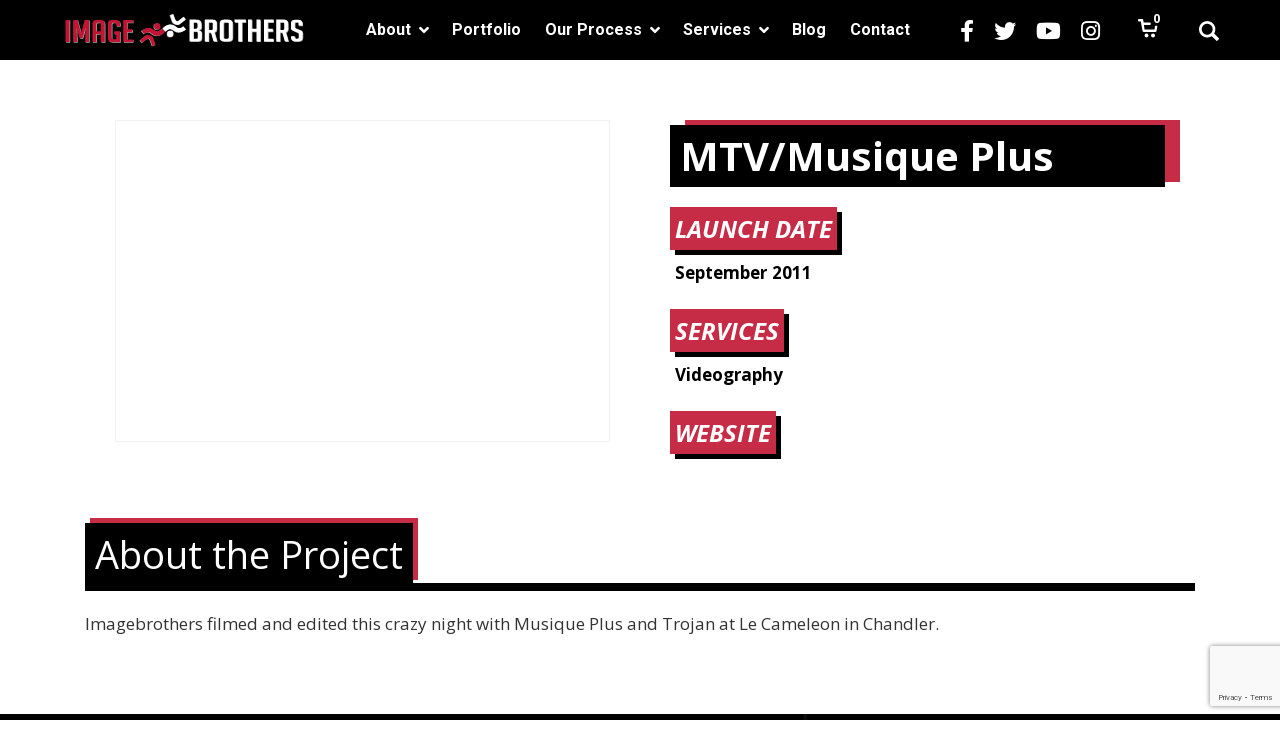

--- FILE ---
content_type: text/html; charset=UTF-8
request_url: https://imagebrothers.com/portfolio/musique-plus-le-cameleon-in-chandler/
body_size: 18084
content:
<!DOCTYPE html>
<html lang="en-US">
<head><style>img.lazy{min-height:1px}</style><link rel="preload" href="https://imagebrothers.com/wp-content/plugins/w3-total-cache/pub/js/lazyload.min.js" as="script">
    <meta charset="UTF-8">
    <meta name="viewport" content="width=device-width, initial-scale=1.0">
    <link rel="profile" href="https://gmpg.org/xfn/11">
    <link rel="pingback" href="https://imagebrothers.com/xmlrpc.php">

    <title>Musique Plus @ Le Cameleon in Chandler &#8211; Image Brothers Photos</title>
                        <script>
                            /* You can add more configuration options to webfontloader by previously defining the WebFontConfig with your options */
                            if ( typeof WebFontConfig === "undefined" ) {
                                WebFontConfig = new Object();
                            }
                            WebFontConfig['google'] = {families: ['Roboto:100,300,400,500,700,900,100italic,300italic,400italic,500italic,700italic,900italic', 'Open+Sans:300,400,600,700,800,300italic,400italic,600italic,700italic,800italic', 'Oswald:200,300,400,500,600,700']};

                            (function() {
                                var wf = document.createElement( 'script' );
                                wf.src = 'https://ajax.googleapis.com/ajax/libs/webfont/1.5.3/webfont.js';
                                wf.type = 'text/javascript';
                                wf.async = 'true';
                                var s = document.getElementsByTagName( 'script' )[0];
                                s.parentNode.insertBefore( wf, s );
                            })();
                        </script>
                        <meta name='robots' content='max-image-preview:large' />
<script>window._wca = window._wca || [];</script>
<link rel='dns-prefetch' href='//static.addtoany.com' />
<link rel='dns-prefetch' href='//stats.wp.com' />
<link rel='dns-prefetch' href='//maxcdn.bootstrapcdn.com' />
<link rel='dns-prefetch' href='//fonts.googleapis.com' />
<link rel='dns-prefetch' href='//use.fontawesome.com' />
<link rel="alternate" type="application/rss+xml" title="Image Brothers Photos &raquo; Feed" href="https://imagebrothers.com/feed/" />
<link rel="alternate" type="application/rss+xml" title="Image Brothers Photos &raquo; Comments Feed" href="https://imagebrothers.com/comments/feed/" />
<link rel="alternate" type="application/rss+xml" title="Image Brothers Photos &raquo; Musique Plus @ Le Cameleon in Chandler Comments Feed" href="https://imagebrothers.com/portfolio/musique-plus-le-cameleon-in-chandler/feed/" />
<script type="text/javascript">var $TS_VCSC_CurrentPluginRelease = "5.2.7";var $TS_VCSC_CurrentComposerRelease = "6.9.0";var $TS_VCSC_Lightbox_Activated = true;var $TS_VCSC_Lightbox_Thumbs = "bottom";var $TS_VCSC_Lightbox_Thumbsize = 50;var $TS_VCSC_Lightbox_Animation = "random";var $TS_VCSC_Lightbox_Captions = "data-title";var $TS_VCSC_Lightbox_Closer = true;var $TS_VCSC_Lightbox_Durations = 5000;var $TS_VCSC_Lightbox_Share = false;var $TS_VCSC_Lightbox_Save = false;var $TS_VCSC_Lightbox_LoadAPIs = true;var $TS_VCSC_Lightbox_Social = "fb,tw,gp,pin";var $TS_VCSC_Lightbox_NoTouch = false;var $TS_VCSC_Lightbox_BGClose = true;var $TS_VCSC_Lightbox_NoHashes = true;var $TS_VCSC_Lightbox_Keyboard = true;var $TS_VCSC_Lightbox_FullScreen = true;var $TS_VCSC_Lightbox_Zoom = true;var $TS_VCSC_Lightbox_FXSpeed = 300;var $TS_VCSC_Lightbox_Scheme = "dark";var $TS_VCSC_Lightbox_URLColor = false;var $TS_VCSC_Lightbox_Backlight = "#ffffff";var $TS_VCSC_Lightbox_UseColor = false;var $TS_VCSC_Lightbox_Overlay = "#000000";var $TS_VCSC_Lightbox_Background = "";var $TS_VCSC_Lightbox_Repeat = "no-repeat";var $TS_VCSC_Lightbox_Noise = "";var $TS_VCSC_Lightbox_CORS = false;var $TS_VCSC_Lightbox_Tapping = true;var $TS_VCSC_Lightbox_ScrollBlock = "js";var $TS_VCSC_Lightbox_Protection = "none";var $TS_VCSC_Lightbox_HistoryClose = false;var $TS_VCSC_Lightbox_CustomScroll = true;var $TS_VCSC_Lightbox_HomeURL = "https://imagebrothers.com";var $TS_VCSC_Lightbox_LastScroll = 0;var $TS_VCSC_Lightbox_Showing = false;var $TS_VCSC_Lightbox_PrettyPhoto = false;var $TS_VCSC_Lightbox_AttachAllOther = false;var $TS_VCSC_Hammer_ReleaseNew = true;var $TS_VCSC_Countdown_DaysLabel = "Days";var $TS_VCSC_Countdown_DayLabel = "Day";var $TS_VCSC_Countdown_HoursLabel = "Hours";var $TS_VCSC_Countdown_HourLabel = "Hour";var $TS_VCSC_Countdown_MinutesLabel = "Minutes";var $TS_VCSC_Countdown_MinuteLabel = "Minute";var $TS_VCSC_Countdown_SecondsLabel = "Seconds";var $TS_VCSC_Countdown_SecondLabel = "Second";</script><link rel='stylesheet' id='acf-vc-integrator-style-css' href='https://imagebrothers.com/wp-content/plugins/acf-vc-integrator/css/acf-vc-integrator-style.css' type='text/css' media='all' />
<link rel='stylesheet' id='sbi_styles-css' href='https://imagebrothers.com/wp-content/plugins/instagram-feed/css/sbi-styles.min.css' type='text/css' media='all' />
<link rel='stylesheet' id='wp-block-library-css' href='https://imagebrothers.com/wp-includes/css/dist/block-library/style.min.css' type='text/css' media='all' />
<style id='wp-block-library-inline-css' type='text/css'>
.has-text-align-justify{text-align:justify;}
</style>
<link rel='stylesheet' id='mediaelement-css' href='https://imagebrothers.com/wp-includes/js/mediaelement/mediaelementplayer-legacy.min.css' type='text/css' media='all' />
<link rel='stylesheet' id='wp-mediaelement-css' href='https://imagebrothers.com/wp-includes/js/mediaelement/wp-mediaelement.min.css' type='text/css' media='all' />
<style id='classic-theme-styles-inline-css' type='text/css'>
/*! This file is auto-generated */
.wp-block-button__link{color:#fff;background-color:#32373c;border-radius:9999px;box-shadow:none;text-decoration:none;padding:calc(.667em + 2px) calc(1.333em + 2px);font-size:1.125em}.wp-block-file__button{background:#32373c;color:#fff;text-decoration:none}
</style>
<style id='global-styles-inline-css' type='text/css'>
body{--wp--preset--color--black: #000000;--wp--preset--color--cyan-bluish-gray: #abb8c3;--wp--preset--color--white: #ffffff;--wp--preset--color--pale-pink: #f78da7;--wp--preset--color--vivid-red: #cf2e2e;--wp--preset--color--luminous-vivid-orange: #ff6900;--wp--preset--color--luminous-vivid-amber: #fcb900;--wp--preset--color--light-green-cyan: #7bdcb5;--wp--preset--color--vivid-green-cyan: #00d084;--wp--preset--color--pale-cyan-blue: #8ed1fc;--wp--preset--color--vivid-cyan-blue: #0693e3;--wp--preset--color--vivid-purple: #9b51e0;--wp--preset--gradient--vivid-cyan-blue-to-vivid-purple: linear-gradient(135deg,rgba(6,147,227,1) 0%,rgb(155,81,224) 100%);--wp--preset--gradient--light-green-cyan-to-vivid-green-cyan: linear-gradient(135deg,rgb(122,220,180) 0%,rgb(0,208,130) 100%);--wp--preset--gradient--luminous-vivid-amber-to-luminous-vivid-orange: linear-gradient(135deg,rgba(252,185,0,1) 0%,rgba(255,105,0,1) 100%);--wp--preset--gradient--luminous-vivid-orange-to-vivid-red: linear-gradient(135deg,rgba(255,105,0,1) 0%,rgb(207,46,46) 100%);--wp--preset--gradient--very-light-gray-to-cyan-bluish-gray: linear-gradient(135deg,rgb(238,238,238) 0%,rgb(169,184,195) 100%);--wp--preset--gradient--cool-to-warm-spectrum: linear-gradient(135deg,rgb(74,234,220) 0%,rgb(151,120,209) 20%,rgb(207,42,186) 40%,rgb(238,44,130) 60%,rgb(251,105,98) 80%,rgb(254,248,76) 100%);--wp--preset--gradient--blush-light-purple: linear-gradient(135deg,rgb(255,206,236) 0%,rgb(152,150,240) 100%);--wp--preset--gradient--blush-bordeaux: linear-gradient(135deg,rgb(254,205,165) 0%,rgb(254,45,45) 50%,rgb(107,0,62) 100%);--wp--preset--gradient--luminous-dusk: linear-gradient(135deg,rgb(255,203,112) 0%,rgb(199,81,192) 50%,rgb(65,88,208) 100%);--wp--preset--gradient--pale-ocean: linear-gradient(135deg,rgb(255,245,203) 0%,rgb(182,227,212) 50%,rgb(51,167,181) 100%);--wp--preset--gradient--electric-grass: linear-gradient(135deg,rgb(202,248,128) 0%,rgb(113,206,126) 100%);--wp--preset--gradient--midnight: linear-gradient(135deg,rgb(2,3,129) 0%,rgb(40,116,252) 100%);--wp--preset--font-size--small: 13px;--wp--preset--font-size--medium: 20px;--wp--preset--font-size--large: 36px;--wp--preset--font-size--x-large: 42px;--wp--preset--spacing--20: 0.44rem;--wp--preset--spacing--30: 0.67rem;--wp--preset--spacing--40: 1rem;--wp--preset--spacing--50: 1.5rem;--wp--preset--spacing--60: 2.25rem;--wp--preset--spacing--70: 3.38rem;--wp--preset--spacing--80: 5.06rem;--wp--preset--shadow--natural: 6px 6px 9px rgba(0, 0, 0, 0.2);--wp--preset--shadow--deep: 12px 12px 50px rgba(0, 0, 0, 0.4);--wp--preset--shadow--sharp: 6px 6px 0px rgba(0, 0, 0, 0.2);--wp--preset--shadow--outlined: 6px 6px 0px -3px rgba(255, 255, 255, 1), 6px 6px rgba(0, 0, 0, 1);--wp--preset--shadow--crisp: 6px 6px 0px rgba(0, 0, 0, 1);}:where(.is-layout-flex){gap: 0.5em;}:where(.is-layout-grid){gap: 0.5em;}body .is-layout-flow > .alignleft{float: left;margin-inline-start: 0;margin-inline-end: 2em;}body .is-layout-flow > .alignright{float: right;margin-inline-start: 2em;margin-inline-end: 0;}body .is-layout-flow > .aligncenter{margin-left: auto !important;margin-right: auto !important;}body .is-layout-constrained > .alignleft{float: left;margin-inline-start: 0;margin-inline-end: 2em;}body .is-layout-constrained > .alignright{float: right;margin-inline-start: 2em;margin-inline-end: 0;}body .is-layout-constrained > .aligncenter{margin-left: auto !important;margin-right: auto !important;}body .is-layout-constrained > :where(:not(.alignleft):not(.alignright):not(.alignfull)){max-width: var(--wp--style--global--content-size);margin-left: auto !important;margin-right: auto !important;}body .is-layout-constrained > .alignwide{max-width: var(--wp--style--global--wide-size);}body .is-layout-flex{display: flex;}body .is-layout-flex{flex-wrap: wrap;align-items: center;}body .is-layout-flex > *{margin: 0;}body .is-layout-grid{display: grid;}body .is-layout-grid > *{margin: 0;}:where(.wp-block-columns.is-layout-flex){gap: 2em;}:where(.wp-block-columns.is-layout-grid){gap: 2em;}:where(.wp-block-post-template.is-layout-flex){gap: 1.25em;}:where(.wp-block-post-template.is-layout-grid){gap: 1.25em;}.has-black-color{color: var(--wp--preset--color--black) !important;}.has-cyan-bluish-gray-color{color: var(--wp--preset--color--cyan-bluish-gray) !important;}.has-white-color{color: var(--wp--preset--color--white) !important;}.has-pale-pink-color{color: var(--wp--preset--color--pale-pink) !important;}.has-vivid-red-color{color: var(--wp--preset--color--vivid-red) !important;}.has-luminous-vivid-orange-color{color: var(--wp--preset--color--luminous-vivid-orange) !important;}.has-luminous-vivid-amber-color{color: var(--wp--preset--color--luminous-vivid-amber) !important;}.has-light-green-cyan-color{color: var(--wp--preset--color--light-green-cyan) !important;}.has-vivid-green-cyan-color{color: var(--wp--preset--color--vivid-green-cyan) !important;}.has-pale-cyan-blue-color{color: var(--wp--preset--color--pale-cyan-blue) !important;}.has-vivid-cyan-blue-color{color: var(--wp--preset--color--vivid-cyan-blue) !important;}.has-vivid-purple-color{color: var(--wp--preset--color--vivid-purple) !important;}.has-black-background-color{background-color: var(--wp--preset--color--black) !important;}.has-cyan-bluish-gray-background-color{background-color: var(--wp--preset--color--cyan-bluish-gray) !important;}.has-white-background-color{background-color: var(--wp--preset--color--white) !important;}.has-pale-pink-background-color{background-color: var(--wp--preset--color--pale-pink) !important;}.has-vivid-red-background-color{background-color: var(--wp--preset--color--vivid-red) !important;}.has-luminous-vivid-orange-background-color{background-color: var(--wp--preset--color--luminous-vivid-orange) !important;}.has-luminous-vivid-amber-background-color{background-color: var(--wp--preset--color--luminous-vivid-amber) !important;}.has-light-green-cyan-background-color{background-color: var(--wp--preset--color--light-green-cyan) !important;}.has-vivid-green-cyan-background-color{background-color: var(--wp--preset--color--vivid-green-cyan) !important;}.has-pale-cyan-blue-background-color{background-color: var(--wp--preset--color--pale-cyan-blue) !important;}.has-vivid-cyan-blue-background-color{background-color: var(--wp--preset--color--vivid-cyan-blue) !important;}.has-vivid-purple-background-color{background-color: var(--wp--preset--color--vivid-purple) !important;}.has-black-border-color{border-color: var(--wp--preset--color--black) !important;}.has-cyan-bluish-gray-border-color{border-color: var(--wp--preset--color--cyan-bluish-gray) !important;}.has-white-border-color{border-color: var(--wp--preset--color--white) !important;}.has-pale-pink-border-color{border-color: var(--wp--preset--color--pale-pink) !important;}.has-vivid-red-border-color{border-color: var(--wp--preset--color--vivid-red) !important;}.has-luminous-vivid-orange-border-color{border-color: var(--wp--preset--color--luminous-vivid-orange) !important;}.has-luminous-vivid-amber-border-color{border-color: var(--wp--preset--color--luminous-vivid-amber) !important;}.has-light-green-cyan-border-color{border-color: var(--wp--preset--color--light-green-cyan) !important;}.has-vivid-green-cyan-border-color{border-color: var(--wp--preset--color--vivid-green-cyan) !important;}.has-pale-cyan-blue-border-color{border-color: var(--wp--preset--color--pale-cyan-blue) !important;}.has-vivid-cyan-blue-border-color{border-color: var(--wp--preset--color--vivid-cyan-blue) !important;}.has-vivid-purple-border-color{border-color: var(--wp--preset--color--vivid-purple) !important;}.has-vivid-cyan-blue-to-vivid-purple-gradient-background{background: var(--wp--preset--gradient--vivid-cyan-blue-to-vivid-purple) !important;}.has-light-green-cyan-to-vivid-green-cyan-gradient-background{background: var(--wp--preset--gradient--light-green-cyan-to-vivid-green-cyan) !important;}.has-luminous-vivid-amber-to-luminous-vivid-orange-gradient-background{background: var(--wp--preset--gradient--luminous-vivid-amber-to-luminous-vivid-orange) !important;}.has-luminous-vivid-orange-to-vivid-red-gradient-background{background: var(--wp--preset--gradient--luminous-vivid-orange-to-vivid-red) !important;}.has-very-light-gray-to-cyan-bluish-gray-gradient-background{background: var(--wp--preset--gradient--very-light-gray-to-cyan-bluish-gray) !important;}.has-cool-to-warm-spectrum-gradient-background{background: var(--wp--preset--gradient--cool-to-warm-spectrum) !important;}.has-blush-light-purple-gradient-background{background: var(--wp--preset--gradient--blush-light-purple) !important;}.has-blush-bordeaux-gradient-background{background: var(--wp--preset--gradient--blush-bordeaux) !important;}.has-luminous-dusk-gradient-background{background: var(--wp--preset--gradient--luminous-dusk) !important;}.has-pale-ocean-gradient-background{background: var(--wp--preset--gradient--pale-ocean) !important;}.has-electric-grass-gradient-background{background: var(--wp--preset--gradient--electric-grass) !important;}.has-midnight-gradient-background{background: var(--wp--preset--gradient--midnight) !important;}.has-small-font-size{font-size: var(--wp--preset--font-size--small) !important;}.has-medium-font-size{font-size: var(--wp--preset--font-size--medium) !important;}.has-large-font-size{font-size: var(--wp--preset--font-size--large) !important;}.has-x-large-font-size{font-size: var(--wp--preset--font-size--x-large) !important;}
.wp-block-navigation a:where(:not(.wp-element-button)){color: inherit;}
:where(.wp-block-post-template.is-layout-flex){gap: 1.25em;}:where(.wp-block-post-template.is-layout-grid){gap: 1.25em;}
:where(.wp-block-columns.is-layout-flex){gap: 2em;}:where(.wp-block-columns.is-layout-grid){gap: 2em;}
.wp-block-pullquote{font-size: 1.5em;line-height: 1.6;}
</style>
<link rel='stylesheet' id='contact-form-7-css' href='https://imagebrothers.com/wp-content/plugins/contact-form-7/includes/css/styles.css' type='text/css' media='all' />
<style id='woocommerce-inline-inline-css' type='text/css'>
.woocommerce form .form-row .required { visibility: visible; }
</style>
<link rel='stylesheet' id='wpos-slick-style-css' href='https://imagebrothers.com/wp-content/plugins/wp-logo-showcase-responsive-slider-slider/assets/css/slick.css' type='text/css' media='all' />
<link rel='stylesheet' id='wpls-public-style-css' href='https://imagebrothers.com/wp-content/plugins/wp-logo-showcase-responsive-slider-slider/assets/css/wpls-public.css' type='text/css' media='all' />
<link rel='stylesheet' id='levelup-style-css' href='https://imagebrothers.com/wp-content/themes/levelup/style.css' type='text/css' media='all' />
<link rel='stylesheet' id='child-style-css' href='https://imagebrothers.com/wp-content/themes/levelup-child/style.css' type='text/css' media='all' />
<link rel='stylesheet' id='cff-css' href='https://imagebrothers.com/wp-content/plugins/custom-facebook-feed/assets/css/cff-style.min.css' type='text/css' media='all' />
<link rel='stylesheet' id='sb-font-awesome-css' href='https://maxcdn.bootstrapcdn.com/font-awesome/4.7.0/css/font-awesome.min.css?ver=6.4.7' type='text/css' media='all' />
<link rel='stylesheet' id='animate_min_css-css' href='https://imagebrothers.com/wp-content/plugins/ultimate-elecomn-slider/css/animate.min.css' type='text/css' media='all' />
<link rel='stylesheet' id='slick_css-css' href='https://imagebrothers.com/wp-content/plugins/ultimate-elecomn-slider/css/slick.css' type='text/css' media='all' />
<link rel='stylesheet' id='style_css-css' href='https://imagebrothers.com/wp-content/plugins/ultimate-elecomn-slider/css/style.css' type='text/css' media='all' />
<link rel='stylesheet' id='js_composer_front-css' href='https://imagebrothers.com/wp-content/plugins/js_composer/assets/css/js_composer.min.css' type='text/css' media='all' />
<link rel='stylesheet' id='isotope-css-css' href='https://imagebrothers.com/wp-content/plugins/js_composer/assets/css/lib/isotope.min.css' type='text/css' media='all' />
<link rel='stylesheet' id='levelup_main-css' href='https://imagebrothers.com/wp-content/themes/levelup/assets/css/style.css' type='text/css' media='all' />
<style id='levelup_main-inline-css' type='text/css'>
@font-face{font-family:Magnolia;src:url("//imagebrothers.com/wp-content/uploads/2020/02/Magnolia2-1.ttf") format("truetype");font-weight: normal;font-style: normal;}            #header-menu.slidedown-layout,
            #header-menu.fixed-layout,
            #header-menu.static-layout,
            #header-menu.fixed-layout .container,
            #header-menu.static-layout .container
            {
                height: 60px;
            }

            @media only screen and (min-width: 992px){
                body.admin-bar #header-search {
                    top: 32px
                }
                                #header,
                #header-menu {
                    top: auto;
                }
                #header #logo,
                #header .menu-right-side {
                    height: 60px;
                    top: 0;
                }

                
                
            }

                                    #header:not(.with-columns) #logo .logo-holder,            #header:not(.with-columns) .menu-right-side .side-icon {
                top: 50%;
                -webkit-transform: translateY(-50%);
                -moz-transform: translateY(-50%);
                -o-transform: translateY(-50%);
                -ms-transform: translateY(-50%);
                transform: translateY(-50%);
            }

                        #header-menu #main-menu {
                margin-right: 180px;
            }
                        
            
                            #header_spacer {
                    height: 60px;
                }
                                        @media screen and (min-width: 992px){
                    #header_spacer {
                        display: none;
                    }
                }

                                        @media screen and (max-width: 992px){
                    #header_spacer {
                        height: 60px !important;
                        display: block !important;
                    }
                }
                        
                        .rdy-menu > li {
                height: 60px;
            }
            .rdy-menu > li > a,
            .rdy-menu > li > .title {
                line-height: 60px !important;
            }
            
            
            
                        /*Utilities*/
.center-horizontally {
    position: relative;
    left: 50%;
    transform: translateX(-50%);
}

.overlay .vc_column-inner{
    position: relative;
}
.overlay .vc_column-inner:before {
    content: "";
    width: 100%;
    height: 100%;
    position: absolute;
    top: 0;
    bottom: 0;
    left: 0;
    right: 0;
    background-color: rgba(0,0,0,0.75);
}

.b_icon_list p {
    line-height: 1.35!important;
}


/*Pricing Tables*/
.gw-go-ribbon-text {
    height: 150px!important;
    width: 250px!important;
}
.gw-go-ribbon-text.gw-go-ribbon-left span {
    -moz-transform-origin: 50% 350%!important;
    -o-transform-origin: 50% 350%!important;
    -webkit-transform-origin: 50% 350%!important;
    transform-origin: 50% 350%!important;
    padding-top: 5px;
    padding-bottom: 5px;
}


/*Header*/
.menu-right-side .side-icon.search-icon .icon {
    padding-top: 6px;
}


/*Row Carousel*/
.elemcarousalpt-full-screen-scroll-content-wrapper .style_8 .slick-dots {
    position: static!important;
    transform: none!important;
}
.elemcarousalpt-full-screen-scroll-content-second .slick-dots li {
    height: auto!important;
    bottom: initial!important;
}

/*Blog*/
.single-post .page-title {
    background-position: center bottom;
}
.single-post .page-content {
    max-width: 1000px;
    position: relative;
    left: 50%;
    transform: translateX(-50%);
}

.single-post h2, .single-post h3, .single-post h4 {
    margin-bottom: 15px;
}

.single-post .page-title > .container-fluid {
    padding: 0;
}
.single-post .page-title .col-table {
    vertical-align: bottom;
}
.single-post .page-title .col-td {
    background-color: rgba(0,0,0,0.7);
    padding: 15px 45px;
}

.single-post article .entry-content {
    margin-bottom: 0;
}
.single-post .comments-area {
    margin-top: 0;
}


/*Services*/
.single-services .page-title {
    display: none;
}

.single-services div#navigation-bar-side {
    display: none;
}

/*Make the header solid black at very top only*/
#header-menu.with-background[style="background:transparent"], #header-menu.with-background[style="background:transparent;"] {
    background: #000!important;
}


.nch-lb-main.nch-lb-scheme-dark.nch-lb-can-fs.nch-lb-can-play.nch-lb-position-bottom.nch-lb-has-thumbs {
    background: rgba(0,0,0,0.4)!important;
}
.ts-lightbox-flexslider-container .ts-flexslider-parent {
    box-shadow: none!important;
}

/*Align Header Widgets to be evenly spaced and vertical center aligned*/
.widget-area-wrapper {
    display: inline-flex;
    justify-content: space-around;
    width: 100%;
    align-items: center;
    flex-flow: row-reverse nowrap;
}
#header-menu .widget-area .widget {
    margin-bottom: 0;
}


/*Add Opacity to header bar*/
#header-menu.with-background {
    background-color: rgba(0,0,0,0.8)!important;
}


/*Format footer Address blocks*/
.footer__address-block {
    display: flex;
    flex-flow: row wrap;
    justify-content: flex-start;
}

.footer__address-block i {
    width: 30px;
    font-size: 22px;
}

.footer__address-block p {
    width: calc(100% - 30px);
}


/*Reduce size of footer logo and center footer socials in last column*/
.footer__logo {
    width: 50%;
    position: relative;
    left: 50%;
    transform: translateX(-50%);
}


/*Footer overlay*/
.site-footer {position: relative;}
.site-footer:before {content: ""; position: absolute;top:0;bottom:0;left:0;right:0;width:100%;height:100%;    background-color: rgba(0,0,0,0.8);
    display: block;}

/*Make Footer Logo smaller and remove bottom margin*/
footer .widget_media_image {
    margin-bottom: 0;
}


/*Remove gray border from testimonial boxes*/
.strong-view.default .testimonial {
    border: none;
}


/*Hide Portfolio Item Page Titles in lieu of VC element page title*/
.single-rdy_portfolio .entry-title {
    display: none;
}

.single-rdy_portfolio .page-title .meta-info, .single-rdy_portfolio .fancy-header .meta-info {
    display: none;
}


.single-rdy_portfolio #navigation-bar-side {
    display: none;
}

/*Fix portfolio headers to be a little below centered*/
.rdy_portfolio-template-default.single .page-title.with_featured {
    background-position: center 75%;
}



/*PORTFOLIO*/
.single-rdy_portfolio .page-title {display: none;}

.project-meta-container .vc_sw-acf.portfolio-title p {
    font-weight: bold;
    font-size: 40px;
    line-height: 1.2;
    color: #fff;
    margin-bottom: 30px;
}
.project-meta-container .vc_sw-acf.portfolio-title p {
    margin-bottom: 0;
}

.single-rdy_portfolio h2 span, .project-meta-container .vc_sw-acf.portfolio-title p {
    position: relative;
    background-color: #000;
    padding: 5px 10px;
    line-height: 1.3;
}
.single-rdy_portfolio h2 span:before, .single-rdy_portfolio .portfolio-title p:before {
    content: "";
    display: block;
    width: 100%;
    height: 100%;
    background-color: #c72c47;
    transform: translate(5px, -5px);
    position: absolute;
    z-index: -2;
    top: 0;
}

.single-rdy_portfolio h2:after {
    content: "";
    display: block;
    width: 100%;
    border-bottom: 8px solid #000;
    position: absolute;
    bottom: -12px;
    height: 100%;
    z-index: -1;
}

.single-rdy_portfolio h3 {
    font-style: italic!important;
}
/*Intro*/
.project-image {
    position: relative;
}
.project-image:before {
    content: "";
    display: block;
    width: 100%;
    height: 100%;
    background-color: rgba(0, 0, 0, .9);
    transform: translate(-15px, 15px);
    position: absolute;
    z-index: -1;
    top: 0;
}
.project-image:after {
    content: "";
    display: block;
    width: 100%;
    height: 100%;
    background-color: rgba(193, 21, 51, .9);
    transform: translate(15px, -15px);
    position: absolute;
    z-index: -2;
    top: 0;
}

.project-image img {
    transform: scale(1.15);
}

/*Project Meta*/
.project-meta-container .vc_custom_heading {
    width: 100%;
}

.project-meta-container > .vc_column-inner > .wpb_wrapper {
    display: flex;
    flex-flow: column wrap;
}

.project-meta-container > .vc_column-inner > .wpb_wrapper .vc_column-inner >.wpb_wrapper {
    display: flex;
    flex-flow: row wrap;
}

.project-meta-container h3 span {
    background-color: #c72c47;
    padding: 5px;
    color: #fff;
    position: relative;
}
.project-meta-container h3 span:after {
    content: "";
    display: block;
    position: absolute;
    width: 100%;
    height: 100%;
    top: 0;
    bottom: 0;
    left: 0;
    right: 0;
    background-color: black;
    z-index: -1;
    transform: translate(5px, 5px);
}

.project-meta-container .vc_sw-acf {
    font-weight: bold;
    padding-left: 5px;
    margin-top: 5px;
    margin-bottom: 5px;
    color: #000;
}

.project-meta-container .portfolio-title {
    margin-bottom: 30px;
    padding-left: 0;
}


/*Move page down to start below fixed menu, not behind*/
@media screen and (min-width: 1024px) {
    #page {
        padding-top: 60px;
    }
}

@media screen and (max-width: 1024px) {
    body.with-sticky-topbar #top-bar {
        height: auto;
        top: 60px;
        padding-top:10px;
        padding-bottom:10px;
        position: static;
    }
    body #top-bar .elem {
        font-size: 18px;
        line-height:1.2;
    }
}            
            
            
        

        
        
</style>
<link rel='stylesheet' id='levelup_font_sym-css' href='https://imagebrothers.com/wp-content/themes/levelup/assets/fonts/g79/styles.css' type='text/css' media='all' />
<link rel='stylesheet' id='levelup_animated-css' href='https://imagebrothers.com/wp-content/themes/levelup/assets/vendor/animate.css' type='text/css' media='all' />
<link rel='stylesheet' id='font-awesome-4-css' href='https://imagebrothers.com/wp-content/themes/levelup/assets/vendor/fa/css/font-awesome.min.css' type='text/css' media='all' />
<link rel='stylesheet' id='owl-carousel-css' href='https://imagebrothers.com/wp-content/themes/levelup/assets/vendor/owl-carousel/assets/owl.carousel.css' type='text/css' media='all' />
<link rel='stylesheet' id='levelup_custom-css' href='https://imagebrothers.com/wp-content/uploads/wp-less/levelup/assets/css/custom-899751f889.css' type='text/css' media='all' />
<link rel='stylesheet' id='levelup_font_open_sans-css' href='//fonts.googleapis.com/css?family=Open+Sans%3A300italic%2C400italic%2C600italic%2C700italic%2C800italic%2C300%2C400%2C600%2C700%2C800&#038;subset=latin%2Ccyrillic&#038;ver=6.4.7' type='text/css' media='all' />
<link rel='stylesheet' id='bfa-font-awesome-css' href='https://use.fontawesome.com/releases/v5.15.4/css/all.css?ver=2.0.3' type='text/css' media='all' />
<link rel='stylesheet' id='bfa-font-awesome-v4-shim-css' href='https://use.fontawesome.com/releases/v5.15.4/css/v4-shims.css?ver=2.0.3' type='text/css' media='all' />
<style id='bfa-font-awesome-v4-shim-inline-css' type='text/css'>

			@font-face {
				font-family: 'FontAwesome';
				src: url('https://use.fontawesome.com/releases/v5.15.4/webfonts/fa-brands-400.eot'),
				url('https://use.fontawesome.com/releases/v5.15.4/webfonts/fa-brands-400.eot?#iefix') format('embedded-opentype'),
				url('https://use.fontawesome.com/releases/v5.15.4/webfonts/fa-brands-400.woff2') format('woff2'),
				url('https://use.fontawesome.com/releases/v5.15.4/webfonts/fa-brands-400.woff') format('woff'),
				url('https://use.fontawesome.com/releases/v5.15.4/webfonts/fa-brands-400.ttf') format('truetype'),
				url('https://use.fontawesome.com/releases/v5.15.4/webfonts/fa-brands-400.svg#fontawesome') format('svg');
			}

			@font-face {
				font-family: 'FontAwesome';
				src: url('https://use.fontawesome.com/releases/v5.15.4/webfonts/fa-solid-900.eot'),
				url('https://use.fontawesome.com/releases/v5.15.4/webfonts/fa-solid-900.eot?#iefix') format('embedded-opentype'),
				url('https://use.fontawesome.com/releases/v5.15.4/webfonts/fa-solid-900.woff2') format('woff2'),
				url('https://use.fontawesome.com/releases/v5.15.4/webfonts/fa-solid-900.woff') format('woff'),
				url('https://use.fontawesome.com/releases/v5.15.4/webfonts/fa-solid-900.ttf') format('truetype'),
				url('https://use.fontawesome.com/releases/v5.15.4/webfonts/fa-solid-900.svg#fontawesome') format('svg');
			}

			@font-face {
				font-family: 'FontAwesome';
				src: url('https://use.fontawesome.com/releases/v5.15.4/webfonts/fa-regular-400.eot'),
				url('https://use.fontawesome.com/releases/v5.15.4/webfonts/fa-regular-400.eot?#iefix') format('embedded-opentype'),
				url('https://use.fontawesome.com/releases/v5.15.4/webfonts/fa-regular-400.woff2') format('woff2'),
				url('https://use.fontawesome.com/releases/v5.15.4/webfonts/fa-regular-400.woff') format('woff'),
				url('https://use.fontawesome.com/releases/v5.15.4/webfonts/fa-regular-400.ttf') format('truetype'),
				url('https://use.fontawesome.com/releases/v5.15.4/webfonts/fa-regular-400.svg#fontawesome') format('svg');
				unicode-range: U+F004-F005,U+F007,U+F017,U+F022,U+F024,U+F02E,U+F03E,U+F044,U+F057-F059,U+F06E,U+F070,U+F075,U+F07B-F07C,U+F080,U+F086,U+F089,U+F094,U+F09D,U+F0A0,U+F0A4-F0A7,U+F0C5,U+F0C7-F0C8,U+F0E0,U+F0EB,U+F0F3,U+F0F8,U+F0FE,U+F111,U+F118-F11A,U+F11C,U+F133,U+F144,U+F146,U+F14A,U+F14D-F14E,U+F150-F152,U+F15B-F15C,U+F164-F165,U+F185-F186,U+F191-F192,U+F1AD,U+F1C1-F1C9,U+F1CD,U+F1D8,U+F1E3,U+F1EA,U+F1F6,U+F1F9,U+F20A,U+F247-F249,U+F24D,U+F254-F25B,U+F25D,U+F267,U+F271-F274,U+F279,U+F28B,U+F28D,U+F2B5-F2B6,U+F2B9,U+F2BB,U+F2BD,U+F2C1-F2C2,U+F2D0,U+F2D2,U+F2DC,U+F2ED,U+F328,U+F358-F35B,U+F3A5,U+F3D1,U+F410,U+F4AD;
			}
		
</style>
<link rel='stylesheet' id='addtoany-css' href='https://imagebrothers.com/wp-content/plugins/add-to-any/addtoany.min.css' type='text/css' media='all' />
<link rel='stylesheet' id='jetpack_css-css' href='https://imagebrothers.com/wp-content/plugins/jetpack/css/jetpack.css' type='text/css' media='all' />
<script type="text/javascript" id="addtoany-core-js-before">
/* <![CDATA[ */
window.a2a_config=window.a2a_config||{};a2a_config.callbacks=[];a2a_config.overlays=[];a2a_config.templates={};
/* ]]> */
</script>
<script type="text/javascript" async src="https://static.addtoany.com/menu/page.js" id="addtoany-core-js"></script>
<script type="text/javascript" src="https://imagebrothers.com/wp-includes/js/jquery/jquery.min.js" id="jquery-core-js"></script>
<script type="text/javascript" src="https://imagebrothers.com/wp-includes/js/jquery/jquery-migrate.min.js" id="jquery-migrate-js"></script>
<script type="text/javascript" async src="https://imagebrothers.com/wp-content/plugins/add-to-any/addtoany.min.js" id="addtoany-jquery-js"></script>
<script type="text/javascript" src="https://imagebrothers.com/wp-content/plugins/revslider/public/assets/js/rbtools.min.js" async id="tp-tools-js"></script>
<script type="text/javascript" src="https://imagebrothers.com/wp-content/plugins/revslider/public/assets/js/rs6.min.js" async id="revmin-js"></script>
<script type="text/javascript" src="https://imagebrothers.com/wp-content/plugins/woocommerce/assets/js/jquery-blockui/jquery.blockUI.min.js" id="jquery-blockui-js" data-wp-strategy="defer"></script>
<script type="text/javascript" id="wc-add-to-cart-js-extra">
/* <![CDATA[ */
var wc_add_to_cart_params = {"ajax_url":"\/wp-admin\/admin-ajax.php","wc_ajax_url":"\/?wc-ajax=%%endpoint%%","i18n_view_cart":"View cart","cart_url":"https:\/\/imagebrothers.com\/cart\/","is_cart":"","cart_redirect_after_add":"no"};
/* ]]> */
</script>
<script type="text/javascript" src="https://imagebrothers.com/wp-content/plugins/woocommerce/assets/js/frontend/add-to-cart.min.js" id="wc-add-to-cart-js" data-wp-strategy="defer"></script>
<script type="text/javascript" src="https://imagebrothers.com/wp-content/plugins/woocommerce/assets/js/js-cookie/js.cookie.min.js" id="js-cookie-js" defer="defer" data-wp-strategy="defer"></script>
<script type="text/javascript" id="woocommerce-js-extra">
/* <![CDATA[ */
var woocommerce_params = {"ajax_url":"\/wp-admin\/admin-ajax.php","wc_ajax_url":"\/?wc-ajax=%%endpoint%%"};
/* ]]> */
</script>
<script type="text/javascript" src="https://imagebrothers.com/wp-content/plugins/woocommerce/assets/js/frontend/woocommerce.min.js" id="woocommerce-js" defer="defer" data-wp-strategy="defer"></script>
<script type="text/javascript" src="https://imagebrothers.com/wp-content/plugins/js_composer/assets/js/vendors/woocommerce-add-to-cart.js" id="vc_woocommerce-add-to-cart-js-js"></script>
<script type="text/javascript" id="WCPAY_ASSETS-js-extra">
/* <![CDATA[ */
var wcpayAssets = {"url":"https:\/\/imagebrothers.com\/wp-content\/plugins\/woocommerce-payments\/dist\/"};
/* ]]> */
</script>
<script defer type="text/javascript" src="https://stats.wp.com/s-202604.js" id="woocommerce-analytics-js"></script>
<script type="text/javascript" src="https://imagebrothers.com/wp-content/plugins/ultimate-elecomn-slider/js/custom.js" id="custom.js-js"></script>
<script type="text/javascript" src="https://imagebrothers.com/wp-content/themes/levelup/assets/vendor/greensock/TweenMax.min.js" id="TweenMax-js"></script>
<script type="text/javascript" src="https://imagebrothers.com/wp-content/themes/levelup/assets/vendor/greensock/TweenLite.min.js" id="TweenLite-js"></script>
<script type="text/javascript" src="https://imagebrothers.com/wp-content/themes/levelup/assets/vendor/greensock/plugins/CSSPlugin.min.js" id="CSSPlugin-js"></script>
<script type="text/javascript" src="https://imagebrothers.com/wp-content/themes/levelup/assets/vendor/greensock/plugins/ScrollToPlugin.min.js" id="ScrollToPlugin-js"></script>
<script type="text/javascript" src="https://imagebrothers.com/wp-content/themes/levelup/assets/vendor/greensock/plugins/BezierPlugin.min.js" id="BezierPlugin-js"></script>
<script type="text/javascript" src="https://imagebrothers.com/wp-content/themes/levelup/assets/vendor/waypoints/jquery.waypoints.min.js" id="waypoints-js"></script>
<link rel="https://api.w.org/" href="https://imagebrothers.com/wp-json/" /><link rel="EditURI" type="application/rsd+xml" title="RSD" href="https://imagebrothers.com/xmlrpc.php?rsd" />
<meta name="generator" content="WordPress 6.4.7" />
<meta name="generator" content="WooCommerce 8.3.3" />
<link rel="canonical" href="https://imagebrothers.com/portfolio/musique-plus-le-cameleon-in-chandler/" />
<link rel='shortlink' href='https://imagebrothers.com/?p=822' />
<link rel="alternate" type="application/json+oembed" href="https://imagebrothers.com/wp-json/oembed/1.0/embed?url=https%3A%2F%2Fimagebrothers.com%2Fportfolio%2Fmusique-plus-le-cameleon-in-chandler%2F" />
<link rel="alternate" type="text/xml+oembed" href="https://imagebrothers.com/wp-json/oembed/1.0/embed?url=https%3A%2F%2Fimagebrothers.com%2Fportfolio%2Fmusique-plus-le-cameleon-in-chandler%2F&#038;format=xml" />
<!--[if IE 9]> <script>var _elemcarousalptParallaxIE9 = true;</script> <![endif]-->	<style>img#wpstats{display:none}</style>
		        <!--[if IE]>
        <script src="https://imagebrothers.com/wp-content/themes/levelup/assets/vendor/html5shiv.min.js"></script>
        <![endif]-->
        	<noscript><style>.woocommerce-product-gallery{ opacity: 1 !important; }</style></noscript>
	<style type="text/css">.recentcomments a{display:inline !important;padding:0 !important;margin:0 !important;}</style><link rel="preconnect" href="//code.tidio.co"><meta name="generator" content="Powered by WPBakery Page Builder - drag and drop page builder for WordPress."/>
<meta name="generator" content="Powered by Slider Revolution 6.5.21 - responsive, Mobile-Friendly Slider Plugin for WordPress with comfortable drag and drop interface." />
<link rel="icon" href="https://imagebrothers.com/wp-content/uploads/2017/07/cropped-favicon-1-32x32.png" sizes="32x32" />
<link rel="icon" href="https://imagebrothers.com/wp-content/uploads/2017/07/cropped-favicon-1-192x192.png" sizes="192x192" />
<link rel="apple-touch-icon" href="https://imagebrothers.com/wp-content/uploads/2017/07/cropped-favicon-1-180x180.png" />
<meta name="msapplication-TileImage" content="https://imagebrothers.com/wp-content/uploads/2017/07/cropped-favicon-1-270x270.png" />
<script>function setREVStartSize(e){
			//window.requestAnimationFrame(function() {
				window.RSIW = window.RSIW===undefined ? window.innerWidth : window.RSIW;
				window.RSIH = window.RSIH===undefined ? window.innerHeight : window.RSIH;
				try {
					var pw = document.getElementById(e.c).parentNode.offsetWidth,
						newh;
					pw = pw===0 || isNaN(pw) ? window.RSIW : pw;
					e.tabw = e.tabw===undefined ? 0 : parseInt(e.tabw);
					e.thumbw = e.thumbw===undefined ? 0 : parseInt(e.thumbw);
					e.tabh = e.tabh===undefined ? 0 : parseInt(e.tabh);
					e.thumbh = e.thumbh===undefined ? 0 : parseInt(e.thumbh);
					e.tabhide = e.tabhide===undefined ? 0 : parseInt(e.tabhide);
					e.thumbhide = e.thumbhide===undefined ? 0 : parseInt(e.thumbhide);
					e.mh = e.mh===undefined || e.mh=="" || e.mh==="auto" ? 0 : parseInt(e.mh,0);
					if(e.layout==="fullscreen" || e.l==="fullscreen")
						newh = Math.max(e.mh,window.RSIH);
					else{
						e.gw = Array.isArray(e.gw) ? e.gw : [e.gw];
						for (var i in e.rl) if (e.gw[i]===undefined || e.gw[i]===0) e.gw[i] = e.gw[i-1];
						e.gh = e.el===undefined || e.el==="" || (Array.isArray(e.el) && e.el.length==0)? e.gh : e.el;
						e.gh = Array.isArray(e.gh) ? e.gh : [e.gh];
						for (var i in e.rl) if (e.gh[i]===undefined || e.gh[i]===0) e.gh[i] = e.gh[i-1];
											
						var nl = new Array(e.rl.length),
							ix = 0,
							sl;
						e.tabw = e.tabhide>=pw ? 0 : e.tabw;
						e.thumbw = e.thumbhide>=pw ? 0 : e.thumbw;
						e.tabh = e.tabhide>=pw ? 0 : e.tabh;
						e.thumbh = e.thumbhide>=pw ? 0 : e.thumbh;
						for (var i in e.rl) nl[i] = e.rl[i]<window.RSIW ? 0 : e.rl[i];
						sl = nl[0];
						for (var i in nl) if (sl>nl[i] && nl[i]>0) { sl = nl[i]; ix=i;}
						var m = pw>(e.gw[ix]+e.tabw+e.thumbw) ? 1 : (pw-(e.tabw+e.thumbw)) / (e.gw[ix]);
						newh =  (e.gh[ix] * m) + (e.tabh + e.thumbh);
					}
					var el = document.getElementById(e.c);
					if (el!==null && el) el.style.height = newh+"px";
					el = document.getElementById(e.c+"_wrapper");
					if (el!==null && el) {
						el.style.height = newh+"px";
						el.style.display = "block";
					}
				} catch(e){
					console.log("Failure at Presize of Slider:" + e)
				}
			//});
		  };</script>
		<style type="text/css" id="wp-custom-css">
			p {
	text-align: justify;
}		</style>
		<style type="text/css" title="dynamic-css" class="options-output">.wpb_text_column .dropcap{padding-top:0;padding-right:0;padding-bottom:0;padding-left:0;}</style><style type="text/css" data-type="vc_shortcodes-custom-css">.vc_custom_1501088443765{padding-top: 0px !important;}.vc_custom_1501036319813{background-color: #000000 !important;}.vc_custom_1501271991197{border-bottom-width: 3px !important;border-bottom-color: #000000 !important;border-bottom-style: solid !important;}</style><noscript><style> .wpb_animate_when_almost_visible { opacity: 1; }</style></noscript></head>

<body data-rsssl=1 class="rdy_portfolio-template-default single single-rdy_portfolio postid-822 theme-levelup woocommerce-no-js animated-anchors vc_row-padding-fix-xs wpb-js-composer js-comp-ver-6.9.0 vc_responsive" data-page-transitions="false">
<div class="body-wrapper">
    <span id="totop"></span>

    

<div class="body-overlay" data-search="1"></div>


	<header id="header" class="btn-white bg-white fixed-layout stiky-mobile" data-fixed-menu="1" data-background-color="#000000" data-background-appear="250">
					            <a href="https://imagebrothers.com/" id="logo" class="zlogo main-logo with-mobile-logo">
                <div class="logo-holder">
                    <img class="starting-logo dark-version preload-me lazy" alt="Image Brothers Photos" src="data:image/svg+xml,%3Csvg%20xmlns='http://www.w3.org/2000/svg'%20viewBox='0%200%201%201'%3E%3C/svg%3E" data-src="https://imagebrothers.com/wp-content/uploads/2017/07/Image-Brothers-Logo-Red-with-White-Centered-01.svg" data-srcset="https://imagebrothers.com/wp-content/uploads/2017/07/Image-Brothers-Logo-Red-with-White-Centered-01.svg 1x"  /><img class="mobile-logo preload-me lazy" alt="Image Brothers Photos" src="data:image/svg+xml,%3Csvg%20xmlns='http://www.w3.org/2000/svg'%20viewBox='0%200%201%201'%3E%3C/svg%3E" data-src="https://imagebrothers.com/wp-content/uploads/2017/12/image_brother_wide2-for-website.png" data-srcset="https://imagebrothers.com/wp-content/uploads/2017/12/image_brother_wide2-for-website.png 1x"  />                </div>
            </a>
            
			<div class="menu-right-side animate">
				<div id="hamburger-icon" class="hamburger-icon side-icon">
					<div class="side-icon-holder">
						<div id="menu-toggle">
														<ul>
								<li></li>
								<li></li>
								<li></li>
							</ul>
						</div>
					</div>
				</div>
									<div id="search-icon" class="search-icon side-icon">
						<div class="side-icon-holder search-main-icon">
							<div class="icon">
								<svg version="1.1" id="svg_search" xmlns="http://www.w3.org/2000/svg" xmlns:xlink="http://www.w3.org/1999/xlink" x="0px" y="0px"
								     width="20px" height="20px" viewBox="3.441 3.416 20 19.851" enable-background="new 3.441 3.416 20 19.851"
								     xml:space="preserve">
<g id="XMLID_13_">
	<g>
		<g id="XMLID_10_">
			<g>
				<path d="M20.816,23.166l-4.697-4.699c-1.286,0.845-2.825,1.336-4.486,1.336c-4.53,0-8.191-3.67-8.191-8.197
                    c0-4.52,3.661-8.189,8.19-8.189c4.521,0,8.188,3.67,8.188,8.189c0,1.581-0.445,3.053-1.215,4.302l4.729,4.728
                    c0.253,0.244,0.043,0.854-0.46,1.354l-0.703,0.706C21.667,23.198,21.06,23.409,20.816,23.166z M17.098,11.606
                    c0-3.022-2.446-5.468-5.468-5.468c-3.023,0-5.476,2.446-5.476,5.468c0,3.022,2.454,5.477,5.476,5.477
                    C14.652,17.083,17.098,14.628,17.098,11.606z"/>
			</g>
		</g>
	</g>
</g>
</svg>

							</div>
						</div>

					</div>
													
						<div class="mobile-cart-icon side-icon">
							<a href="https://imagebrothers.com/cart/">
							<svg version="1.1" id="Layer_1" xmlns="http://www.w3.org/2000/svg" xmlns:xlink="http://www.w3.org/1999/xlink" x="0px" y="0px"
								     width="16.629px" height="22px" viewBox="289.325 335.833 16.629 22" enable-background="new 289.325 335.833 16.629 22"
								     xml:space="preserve">
							<path d="M305.274,341.749h-2.863v-1.09c0-2.672-2.153-4.825-4.771-4.825s-4.771,2.153-4.771,4.825v1.09h-2.862
								c-0.382,0-0.682,0.3-0.682,0.682v13.63c0,0.981,0.791,1.772,1.772,1.772h13.085c0.982,0,1.772-0.791,1.772-1.772v-13.63
								C305.955,342.048,305.655,341.749,305.274,341.749z M294.232,340.631c0-1.909,1.527-3.462,3.408-3.462s3.407,1.554,3.407,3.462v1.09
								h-6.815V340.631z M303.676,344.027v11.117c0,0.218-0.191,0.409-0.409,0.409h-11.253c-0.218,0-0.409-0.191-0.409-0.409v-11.117"/>
							</svg>
							</a>
						</div>

						<div id="cart-icon" class="cart-icon side-icon with-dropdown" data-cart-url="https://imagebrothers.com/cart/">
							<div class="side-icon-holder"><div class="mini_cart_button cart-count"><span class="header_cart_span">0</span></div>
								<div class="icon">
									<svg version="1.1" id="svg_cart" xmlns="http://www.w3.org/2000/svg" xmlns:xlink="http://www.w3.org/1999/xlink" x="0px" y="0px"
									     width="20px" height="20px" viewBox="0 0 20 20" enable-background="new 0 0 20 20" xml:space="preserve">
									<g>
										<circle cx="8.504" cy="16.499" r="1.999"/>
										<circle cx="15.008" cy="16.499" r="1.999"/>
										<path d="M18.354,6.745h-0.501c-0.774,0-0.985,0.264-0.985,1.002v0.75l-0.379,2.002H6.6L5.865,6h5.216
									        c-0.005-0.005-0.006-0.011-0.01-0.016h0.606c0.739,0,1.002-0.246,1.002-0.999V4.484c0-0.774-0.264-0.985-1.002-0.985H10.98v0H5.614
									        l-0.4-2.5C5.159,0.27,4.789,0,4.004,0H1.002C0.262,0,0,0.246,0,0.999V1.5c0,0.774,0.263,1,1.002,1h1.86l1.641,9.498
									        c0.174,0.52,0.655,0.973,1.499,1h11.003c0.878,0,1.286-0.181,1.501-1l0.847-4.249V7.747C19.353,7.008,19.106,6.745,18.354,6.745z"
										/>
									</g>
									</svg>
								</div>
							</div>

															
        <div class="rdy_dynamic_shopping_bag">
            <div class="rdy_little_shopping_bag_wrapper shopping_bag_default_style shopping_bag_in_header
            ">

                <div class="rdy_minicart_wrapper">
                    <div class="rdy_minicart">
                        <ul class="cart_list"><li class="empty">No products in the cart.</li></ul>
                    </div>
                </div>

            </div>

            <a href="https://imagebrothers.com/cart/" class="rdy_little_shopping_bag_wrapper_mobiles"><span>0</span></a>

        </div>
        													</div>
																</div>
				</header>

	<header id="header-search" class="dark">
		<div class="widget widget_search"><form method="get" class="search-form" action="https://imagebrothers.com/">
    <label class="screen-reader-text">Search for:</label>
    <input type="search" class="search-field" placeholder="Search&hellip;" value="" name="s">
    <input type="submit" class="search-submit" value="Search">
</form></div>		<div class="close_btn">
			<div class="side-icon-holder search-close-icon">
				<ul>
					<li></li>
					<li></li>
					<li></li>
				</ul>
			</div>
		</div>
	</header>

	<header id="header-menu" class="menu-opened fixed-layout with-background align-center is_fullwidth" data-fixed-menu="1" style="background:transparent">
		<div id="header-bg">
							<div id="main-menu">

					
						<div class="main-menu-container col-md-12 col-td">
							<div class="col-table">

								<div class="col-td logo-container">            <a href="https://imagebrothers.com/" class="zlogo main-logo with-mobile-logo">
                <div class="logo-holder">
                    <img class="starting-logo dark-version preload-me lazy" alt="Image Brothers Photos" src="data:image/svg+xml,%3Csvg%20xmlns='http://www.w3.org/2000/svg'%20viewBox='0%200%201%201'%3E%3C/svg%3E" data-src="https://imagebrothers.com/wp-content/uploads/2017/07/Image-Brothers-Logo-Red-with-White-Centered-01.svg" data-srcset="https://imagebrothers.com/wp-content/uploads/2017/07/Image-Brothers-Logo-Red-with-White-Centered-01.svg 1x"  /><img class="mobile-logo preload-me lazy" alt="Image Brothers Photos" src="data:image/svg+xml,%3Csvg%20xmlns='http://www.w3.org/2000/svg'%20viewBox='0%200%201%201'%3E%3C/svg%3E" data-src="https://imagebrothers.com/wp-content/uploads/2017/12/image_brother_wide2-for-website.png" data-srcset="https://imagebrothers.com/wp-content/uploads/2017/12/image_brother_wide2-for-website.png 1x"  />                </div>
            </a>
            </div>
								
									<ul id="menu-main" class="sf-menu rdy-menu col-td"><li id="nav-menu-item-21" class="menu-item menu-item-type-post_type menu-item-object-page menu-item-has-children menu-depth-0  has_sub"><a href="https://imagebrothers.com/about/" class=""><span>About<em class="fa-sub-indicator"><i class="fa fa-angle-down"></i></em></span></a>
<ul class="sub-menu" style="">
	<li id="nav-menu-item-314" class="menu-item menu-item-type-post_type menu-item-object-page menu-depth-1 "><a href="https://imagebrothers.com/our-team/" class=""><span>Our Team</span></a></li>
</ul>
</li>
<li id="nav-menu-item-166" class="menu-item menu-item-type-post_type menu-item-object-page menu-depth-0 "><a href="https://imagebrothers.com/portfolio/" class=""><span>Portfolio</span></a></li>
<li id="nav-menu-item-1971" class="menu-item menu-item-type-custom menu-item-object-custom menu-item-has-children menu-depth-0  has_sub"><a href="#" class=""><span>Our Process<em class="fa-sub-indicator"><i class="fa fa-angle-down"></i></em></span></a>
<ul class="sub-menu" style="">
	<li id="nav-menu-item-750" class="menu-item menu-item-type-post_type menu-item-object-page menu-depth-1 "><a href="https://imagebrothers.com/creative-strategy/" class=""><span>Creative Strategy</span></a></li>
	<li id="nav-menu-item-777" class="menu-item menu-item-type-post_type menu-item-object-page menu-depth-1 "><a href="https://imagebrothers.com/total-branding/" class=""><span>Total Branding</span></a></li>
</ul>
</li>
<li id="nav-menu-item-4122" class="menu-item menu-item-type-custom menu-item-object-custom menu-item-has-children menu-depth-0  has_sub"><a href="#" class=""><span>Services<em class="fa-sub-indicator"><i class="fa fa-angle-down"></i></em></span></a>
<ul class="sub-menu" style="">
	<li id="nav-menu-item-4121" class="menu-item menu-item-type-post_type menu-item-object-services menu-depth-1 "><a href="https://imagebrothers.com/services/web-design/" class=""><span>Web Design</span></a></li>
	<li id="nav-menu-item-6342" class="menu-item menu-item-type-custom menu-item-object-custom menu-depth-1 "><a href="https://imagebrothers.com/services/videography/" class=""><span>Videography</span></a></li>
	<li id="nav-menu-item-6391" class="menu-item menu-item-type-custom menu-item-object-custom menu-depth-1 "><a href="https://imagebrothers.com/services/photography/" class=""><span>Photography</span></a></li>
	<li id="nav-menu-item-6414" class="menu-item menu-item-type-custom menu-item-object-custom menu-depth-1 "><a href="https://imagebrothers.com/services/graphic-design/" class=""><span>Graphic Design</span></a></li>
</ul>
</li>
<li id="nav-menu-item-2356" class="menu-item menu-item-type-post_type menu-item-object-page menu-depth-0 "><a href="https://imagebrothers.com/blog/" class=""><span>Blog</span></a></li>
<li id="nav-menu-item-20" class="menu-item menu-item-type-post_type menu-item-object-page menu-depth-0 "><a href="https://imagebrothers.com/contact/" class=""><span>Contact</span></a></li>
</ul>
																<div class="side-icon social-icons"><div class="top-bar-social brand-hover"><a href="https://www.facebook.com/imagebrothers" target="_blank" class="social_media social_media_facebook"><i class="fa fa-facebook"></i></a><a href="https://www.twitter.com/ImageBrothers" target="_blank" class="social_media social_media_twitter"><i class="fa fa-twitter"></i></a><a href="https://www.youtube.com/user/imagebrothers" target="_blank" class="social_media social_media_youtube"><i class="fa fa-youtube"></i></a><a href="https://www.instagram.com/theimagebrothers" target="_blank" class="social_media social_media_instagram"><i class="fa fa-instagram"></i></a></div></div>
							</div>
						</div>

						
						

					
				</div>
						</div>
	</header>

	<div id="mobile-menu" class="stiky-mobile  valign-el-bottom" data-menu-animation="slideright" data-menu-items-animation="slideleft" data-menu-items-cascade="1">
		<div class="close_arrow">
			<svg version="1.1"
			     x="0px" y="0px" width="309.543px"
			     height="226.207px" viewBox="142.868 233.432 309.543 226.207" enable-background="new 142.868 233.432 309.543 226.207"
			     xml:space="preserve">
<g transform="translate(0,-952.36218)">
	<path d="M452.412,1298.897c0-2.755-1.666-6.413-3.355-8.188l-95.244-101.199c-4.447-4.597-11.65-5.13-16.836-0.464
		c-4.635,4.171-4.75,12.306-0.463,16.835l76.455,81.108H154.774c-6.576,0-11.906,5.33-11.906,11.906s5.33,11.906,11.906,11.906
		h258.194l-76.455,81.108c-4.285,4.529-3.982,12.465,0.465,16.836c4.693,4.614,12.455,4.203,16.834-0.465l95.244-101.199
		C451.853,1304.336,452.365,1301.693,452.412,1298.897L452.412,1298.897z"/>
</g>
</svg>
			</div>		<div class="container">
			<div class="row">
				<div class="col-sm-12">
					<div class="wrapper">

					
					<ul id="menu-mobile" class="menu-mobile"><li id="mnav-menu-item-21" class="menu-item menu-item-type-post_type menu-item-object-page menu-item-has-children open-item  has_sub narrow"><a href="https://imagebrothers.com/about/" class=""><span>About</span></a>
<ul class="sub-menu">
	<li id="mnav-menu-item-314" class="menu-item menu-item-type-post_type menu-item-object-page open-item "><a href="https://imagebrothers.com/our-team/" class=""><span>Our Team</span></a></li>
</ul>
</li>
<li id="mnav-menu-item-166" class="menu-item menu-item-type-post_type menu-item-object-page open-item  narrow"><a href="https://imagebrothers.com/portfolio/" class=""><span>Portfolio</span></a></li>
<li id="mnav-menu-item-1971" class="menu-item menu-item-type-custom menu-item-object-custom menu-item-has-children open-item  has_sub narrow"><a href="#" class=" title "><span>Our Process</span></a>
<ul class="sub-menu">
	<li id="mnav-menu-item-750" class="menu-item menu-item-type-post_type menu-item-object-page open-item "><a href="https://imagebrothers.com/creative-strategy/" class=""><span>Creative Strategy</span></a></li>
	<li id="mnav-menu-item-777" class="menu-item menu-item-type-post_type menu-item-object-page open-item "><a href="https://imagebrothers.com/total-branding/" class=""><span>Total Branding</span></a></li>
</ul>
</li>
<li id="mnav-menu-item-4122" class="menu-item menu-item-type-custom menu-item-object-custom menu-item-has-children open-item  has_sub narrow"><a href="#" class=" title "><span>Services</span></a>
<ul class="sub-menu">
	<li id="mnav-menu-item-4121" class="menu-item menu-item-type-post_type menu-item-object-services open-item "><a href="https://imagebrothers.com/services/web-design/" class=""><span>Web Design</span></a></li>
	<li id="mnav-menu-item-6342" class="menu-item menu-item-type-custom menu-item-object-custom open-item "><a href="https://imagebrothers.com/services/videography/" class=""><span>Videography</span></a></li>
	<li id="mnav-menu-item-6391" class="menu-item menu-item-type-custom menu-item-object-custom open-item "><a href="https://imagebrothers.com/services/photography/" class=""><span>Photography</span></a></li>
	<li id="mnav-menu-item-6414" class="menu-item menu-item-type-custom menu-item-object-custom open-item "><a href="https://imagebrothers.com/services/graphic-design/" class=""><span>Graphic Design</span></a></li>
</ul>
</li>
<li id="mnav-menu-item-2356" class="menu-item menu-item-type-post_type menu-item-object-page open-item  narrow"><a href="https://imagebrothers.com/blog/" class=""><span>Blog</span></a></li>
<li id="mnav-menu-item-20" class="menu-item menu-item-type-post_type menu-item-object-page open-item  narrow"><a href="https://imagebrothers.com/contact/" class=""><span>Contact</span></a></li>
</ul>
					
					<div class="mobile_menu_side">
					<div class="mobile_socials with-icons"><a href="https://www.facebook.com/imagebrothers" target="_blank" class="social_media social_media_facebook"><i class="fa fa-facebook"></i></a><a href="https://www.twitter.com/ImageBrothers" target="_blank" class="social_media social_media_twitter"><i class="fa fa-twitter"></i></a><a href="https://www.youtube.com/user/imagebrothers" target="_blank" class="social_media social_media_youtube"><i class="fa fa-youtube"></i></a><a href="https://www.instagram.com/theimagebrothers" target="_blank" class="social_media social_media_instagram"><i class="fa fa-instagram"></i></a></div>											<div id="mobile-search">
							<form action="https://imagebrothers.com/" method="GET">
																	<input type="text" name="s" value="" placeholder="Search&hellip;">
								
							</form>
						</div>
										</div>
					</div>
				</div>
			</div>
		</div>
	</div>



    <div id="page" class="hfeed site">

        <div id="content" class="site-content">

            <div id="header_spacer"></div>
		<div class="page-title with_featured title-center solid-bg page-title-topfix lazy" style="min-height: 450px;" data-bg="url(https://imagebrothers.com/wp-content/uploads/2017/08/MP-Chandler-17-09-2011-screenshot-1024x680.jpg)">
			<div class="container-fluid">
			<div class="row">
				<div class="title-container">
					<div class="col-table" style="height: 450px;">

						<div class="col-td hgroup"><h1 class="entry-title responsive-h4">Musique Plus @ Le Cameleon in Chandler</h1><div class="meta-info" style=""><span class="posted-on"><time class="entry-date published" datetime="2011-08-15T01:36:13+00:00">August 15, 2011</time><time class="updated" datetime="2020-03-08T17:20:02+00:00">March 8, 2020</time></span><span class="sp">|</span> <span class="cat-links">in <a href="https://imagebrothers.com/portfolio-category/videography/" rel="category tag">Videography</a></span><span class="sp">|</span><span class="byline"> by <span class="author vcard"><a class="url fn n" href="https://imagebrothers.com/author/phil/">Phil</a></span></span></div></div>                    </div>
				</div>
			</div>
			</div>
							<div class="pagetitle-overlay" style="background: rgba(0,0,0,0)"></div>
					</div>

		
	            
	<div id="primary" class="content-area">

        
		<main id="main" class="site-main">

                <div class="container-main container-fluid">
                    <div class="row">
                    <div class=" page-content">

                        
                            

<article id="post-822" class="post-822 rdy_portfolio type-rdy_portfolio status-publish has-post-thumbnail hentry rdy_portfolio_category-videography">
    <div class="single-post">

	<div class="entry-content row">

        
        <div class="container row_section"><div  class="vc_row wpb_row vc_row-fluid vc_column-gap-30 vc_row-6974b7aeaeb7a404483067"   style=' text-align:left; z-index:0;'><div class="row-container container-fluid"><div class="row-inner"><div class="wpb_column vc_column_container vc_col-sm-12 vc_column_container_6974b7aeaef36456285109" style="z-index:0"><div class="vc_column-inner "><div class="wpb_wrapper"><div class="templatera_shortcode"><style type="text/css" data-type="vc_shortcodes-custom-css">.vc_custom_1582571709049{padding-top: 60px !important;padding-bottom: 60px !important;}.vc_custom_1582576419076{margin-bottom: 45px !important;padding-top: 0px !important;}.vc_custom_1582578115673{margin-bottom: 30px !important;}.vc_custom_1582580619012{margin-bottom: 30px !important;}.vc_custom_1582579683607{margin-bottom: 30px !important;}</style><section data-vc-full-width="true" data-vc-full-width-init="false" data-vc-stretch-content="true" class="vc_section vc_custom_1582571709049"><div class="container-fluid row_section"><div  class="vc_row wpb_row vc_row-fluid vc_column-gap-60 vc_row-6974b7aeb1142501034131"   style=' text-align:left; z-index:0;'><div class="row-container container-fluid"><div class="row-inner"><div class="wpb_column vc_column_container vc_col-sm-6 vc_col-xs-12 vc_column_container_6974b7aeb14f4724152839" style="z-index:0"><div class="vc_column-inner "><div class="wpb_wrapper"><div id="field_5e273e4b4ee7b" class="type-gallery  vc_sw-acf vc_sw-align-left field_5e273e4b4ee7b"></div><div id="field_5e40e5aafbd50" class="type-repeater  vc_sw-acf vc_sw-align-left field_5e40e5aafbd50"><div class="repeater-wrapper"><div class="reapeater-row row-1"><div class="reapeter-column field_5e4ad2ed28a6f videos_0_video_embed"><p><iframe title="Musique Plus @ Le Cameleon in Chandler" width="500" height="281" src="https://www.youtube.com/embed/9VEAOg2mBAQ?feature=oembed" frameborder="0" allow="accelerometer; autoplay; encrypted-media; gyroscope; picture-in-picture" allowfullscreen></iframe></p>
</div></div></div></div></div></div></div><div class="project-meta-container wpb_column vc_column_container vc_col-sm-6 vc_col-xs-12 vc_column_container_6974b7aeb277a123633440" style="z-index:0"><div class="vc_column-inner "><div class="wpb_wrapper"><div id="field_5e273b757a250" class="type-wysiwyg  vc_sw-acf portfolio-title vc_sw-align-left field_5e273b757a250"><p>MTV/Musique Plus</p>
</div><div class="vc_row wpb_row vc_inner vc_row-fluid vc_custom_1582578115673 vc_column-gap-30 vc_row-6974b7aeb2b9f118637804" style=" z-index:0;"><div class="wpb_column vc_column_container vc_col-sm-12 vc_column_container_6974b7aeb2eaf713813127" style="z-index:0"><div class="vc_column-inner "><div class="wpb_wrapper"><div class="vc_custom_heading vc_custom_heading_6974b7aeb3294345886029" ><h3 style="text-align: left"><span class="hilight"  >LAUNCH DATE</span></h3></div><div id="field_5e273c517a251" class="type-select  vc_sw-acf vc_sw-align-left field_5e273c517a251">September</div><div id="field_5e273cd27a252" class="type-select  vc_sw-acf vc_sw-align-left field_5e273cd27a252">2011</div></div></div></div></div><div class="vc_row wpb_row vc_inner vc_row-fluid vc_custom_1582580619012 vc_column-gap-30 vc_row-6974b7aeb3691615283978" style=" z-index:0;"><div class="wpb_column vc_column_container vc_col-sm-12 vc_column_container_6974b7aeb392d590223731" style="z-index:0"><div class="vc_column-inner "><div class="wpb_wrapper"><div class="vc_custom_heading vc_custom_heading_6974b7aeb3c9f516462469" ><h3 style="text-align: left"><span class="hilight"  >SERVICES</span></h3></div><div id="field_5e273d3d7a253" class="type-checkbox  vc_sw-acf vc_sw-align-left field_5e273d3d7a253">Videography</div></div></div></div></div><div class="vc_row wpb_row vc_inner vc_row-fluid vc_column-gap-30 vc_row-6974b7aeb3fc3011241410" style=" z-index:0;"><div class="wpb_column vc_column_container vc_col-sm-12 vc_column_container_6974b7aeb4272422132510" style="z-index:0"><div class="vc_column-inner "><div class="wpb_wrapper"><div class="vc_custom_heading vc_custom_heading_6974b7aeb45f0494728742" ><h3 style="text-align: left"><span class="hilight"  >WEBSITE</span></h3></div><div id="field_5e273d737a254" class="type-url  vc_sw-acf vc_sw-align-left field_5e273d737a254"></div></div></div></div></div></div></div></div></div></div></div></div></section><div class="vc_row-full-width vc_clearfix"></div><section class="vc_section vc_custom_1582576419076"><div class="container row_section"><div  class="vc_row wpb_row vc_row-fluid vc_column-gap-30 vc_row-6974b7aeb4e90618026924"   style=' text-align:left; z-index:0;'><div class="row-container container-fluid"><div class="row-inner"><div class="wpb_column vc_column_container vc_col-sm-12 vc_column_container_6974b7aeb51d9337860340" style="z-index:0"><div class="vc_column-inner "><div class="wpb_wrapper"><div class="vc_custom_heading vc_custom_1582579683607 vc_custom_heading_6974b7aeb54e7697843301" ><h2 style="color: #ffffff;text-align: left"><span class="hilight"  >About the Project</span></h2></div><div id="field_5e273dc24ee7a" class="type-wysiwyg  vc_sw-acf vc_sw-align-left field_5e273dc24ee7a"><p>Imagebrothers filmed and edited this crazy night with Musique Plus and Trojan at Le Cameleon in Chandler.</p>
</div></div></div></div></div></div></div></div></section></div></div></div></div></div></div></div></div>
			</div><!-- .entry-content -->


        <div class="row blog-single blog-single-footer">

            <div class="wrapper__lines">

                

            </div>

            

        </div>

    </div>
</article><!-- #post-## -->

                        

                        
                    </div>

                                        </div>
                </div>

                
                <div class="container-fluid" id="navigation-bar-side">
                    <div class="row">

                        
                                                            <div class="rdy-post-nav with-image has-no-tags">
                                    <div class="container">
                                        <div class="row">
                                            <a href="https://imagebrothers.com/portfolio/musique-plus-blues-festival-carleton/" class="rdy-post-prev col-xs-6 col-sm-5"><div class="col-table"><div class="col-td arrow"></div><div class="col-td"><i class="gi-arrow-left gi gi-xs visible-xs-block"></i><p class="rdy-nav-direction hidden-xs">Previous</p><p class="rdy-nav-title"><i class="gi-arrow-left gi"></i>Musique Plus @ Blues Festival Carleton</p></div></div></a><a href="https://imagebrothers.com/portfolio/musique-plus-limprevu-in-sayabec/" class="rdy-post-next col-xs-6 col-sm-5 pull-right"><div class="col-table"><div class="col-td"><i class="gi-arrow-right gi gi-xs visible-xs-block"></i><p class="rdy-nav-direction hidden-xs">Next</p><p class="rdy-nav-title"> <i class="gi-arrow-right gi"></i>Musique Plus @ l’Imprevu in Sayabec</p></div><div class="col-td arrow"></div></div></a><div class="col-xs-2 grid dots hidden-xs"><span class="col-table"><span class="col-td"><a href="https://imagebrothers.com/portfolio/"><i></i><i></i><i></i><b></b></a></span></span></div>                                        </div>
                                    </div>
                                </div>
                            
                        
                    </div>
                </div>

		</main><!-- #main -->

        
	</div><!-- #primary -->

<div class="footer_spacer" style="height: 0px;"></div>

	</div><!-- #content -->

	
</div><!-- #page -->


    <footer id="colophon" class="site-footer" data-pad-columns="4" data-phone-columns="1">

        
        
        <div class="footer-wrapper  lazy" style="center no-repeat;" data-bg="url(https://imagebrothers.com/wp-content/uploads/2020/05/Image-Brothers-Footer-Background-City-01.svg)">

        <div class="site-footer-area container">
            <div class="row f-row">
                                <div class="f-column col auto-clear  col-sm-3 col-xs-12 col-md-4"><div id="media_image-2" class="widget widget_media_image"><img width="1" height="1" src="data:image/svg+xml,%3Csvg%20xmlns='http://www.w3.org/2000/svg'%20viewBox='0%200%201%201'%3E%3C/svg%3E" data-src="https://imagebrothers.com/wp-content/uploads/2017/07/Image-Brothers-Logo-Brothers-Only-white.svg" class="image wp-image-347 footer__logo attachment-150x0 size-150x0 lazy" alt="" style="max-width: 100%; height: auto;" decoding="async" /></div></div>
                                    <div class="f-column col auto-clear  col-sm-3 col-xs-12 col-md-4"><div id="nav_menu-2" class="widget widget_nav_menu"><div class="widget-title">Navigation</div><div class="menu-footer-container"><ul id="menu-footer" class="menu"><li id="menu-item-4362" class="menu-item menu-item-type-post_type menu-item-object-page menu-item-4362"><a href="https://imagebrothers.com/about/">About</a></li>
<li id="menu-item-4357" class="menu-item menu-item-type-post_type menu-item-object-page menu-item-4357"><a href="https://imagebrothers.com/our-team/">Our Team</a></li>
<li id="menu-item-4358" class="menu-item menu-item-type-post_type menu-item-object-page menu-item-4358"><a href="https://imagebrothers.com/portfolio/">Portfolio</a></li>
<li id="menu-item-4355" class="menu-item menu-item-type-post_type menu-item-object-page menu-item-4355"><a href="https://imagebrothers.com/total-branding/">Total Branding</a></li>
<li id="menu-item-4356" class="menu-item menu-item-type-post_type menu-item-object-page menu-item-4356"><a href="https://imagebrothers.com/creative-strategy/">Creative Strategy</a></li>
<li id="menu-item-4359" class="menu-item menu-item-type-post_type menu-item-object-page menu-item-4359"><a href="https://imagebrothers.com/blog/">Blog</a></li>
<li id="menu-item-4361" class="menu-item menu-item-type-post_type menu-item-object-page menu-item-4361"><a href="https://imagebrothers.com/contact/">Contact</a></li>
</ul></div></div><div id="nav_menu-4" class="widget widget_nav_menu"><div class="widget-title">Navigation</div><div class="menu-footer-container"><ul id="menu-footer-1" class="menu"><li class="menu-item menu-item-type-post_type menu-item-object-page menu-item-4362"><a href="https://imagebrothers.com/about/">About</a></li>
<li class="menu-item menu-item-type-post_type menu-item-object-page menu-item-4357"><a href="https://imagebrothers.com/our-team/">Our Team</a></li>
<li class="menu-item menu-item-type-post_type menu-item-object-page menu-item-4358"><a href="https://imagebrothers.com/portfolio/">Portfolio</a></li>
<li class="menu-item menu-item-type-post_type menu-item-object-page menu-item-4355"><a href="https://imagebrothers.com/total-branding/">Total Branding</a></li>
<li class="menu-item menu-item-type-post_type menu-item-object-page menu-item-4356"><a href="https://imagebrothers.com/creative-strategy/">Creative Strategy</a></li>
<li class="menu-item menu-item-type-post_type menu-item-object-page menu-item-4359"><a href="https://imagebrothers.com/blog/">Blog</a></li>
<li class="menu-item menu-item-type-post_type menu-item-object-page menu-item-4361"><a href="https://imagebrothers.com/contact/">Contact</a></li>
</ul></div></div></div>
                                    <div class="f-column col auto-clear  col-sm-3 col-xs-12 col-md-4"><div id="text-2" class="widget widget_text">			<div class="textwidget"><p style="margin-bottom: 5px;">
<p>&nbsp;</p>
</div>
		</div></div>
                            </div>
        </div>

        </div>
            <div id="bottom-bar" data-mobile-align="center" data-mobile="xs">
            
            <div
                class="site-footer-bar-area container">
                <div class="row">
                    <div class="bottom-bar-wrapper col-xs-12">
                        

                        <div class="col-table copyright" style="height:40px">

                            
                                                                    <div class="col-td col1 left left">
                                        <div class="elem"><p>Copyright © 2022 Image Brothers Pictures Inc. All Rights Reserved.</p></div>                                    </div>
                                
                                
                                
                                                    </div>

                    </div>
                </div>
            </div>
        </div>

        
    </footer>

</div>

        
	<!-- W3TC-include-js-head -->

    
		<script>
			window.RS_MODULES = window.RS_MODULES || {};
			window.RS_MODULES.modules = window.RS_MODULES.modules || {};
			window.RS_MODULES.waiting = window.RS_MODULES.waiting || [];
			window.RS_MODULES.defered = false;
			window.RS_MODULES.moduleWaiting = window.RS_MODULES.moduleWaiting || {};
			window.RS_MODULES.type = 'compiled';
		</script>
		<!-- Custom Facebook Feed JS -->
<script type="text/javascript">var cffajaxurl = "https://imagebrothers.com/wp-admin/admin-ajax.php";
var cfflinkhashtags = "true";
</script>
<!-- Instagram Feed JS -->
<script type="text/javascript">
var sbiajaxurl = "https://imagebrothers.com/wp-admin/admin-ajax.php";
</script>
<script type="text/html" id="wpb-modifications"></script>	<script type="text/javascript">
		(function () {
			var c = document.body.className;
			c = c.replace(/woocommerce-no-js/, 'woocommerce-js');
			document.body.className = c;
		})();
	</script>
	<style id="dynamic_styles" type="text/css">.fancy-header .meta-info, .page-title .meta-info, .fancy-header .meta-info a, .page-title .meta-info a {color:#ffffff;}</style><link rel='stylesheet' id='templatera_inline-css' href='https://imagebrothers.com/wp-content/plugins/templatera/assets/css/front_style.css' type='text/css' media='all' />
<link rel='stylesheet' id='rs-plugin-settings-css' href='https://imagebrothers.com/wp-content/plugins/revslider/public/assets/css/rs6.css' type='text/css' media='all' />
<style id='rs-plugin-settings-inline-css' type='text/css'>
.tp-caption a{color:#ff7302;text-shadow:none;-webkit-transition:all 0.2s ease-out;-moz-transition:all 0.2s ease-out;-o-transition:all 0.2s ease-out;-ms-transition:all 0.2s ease-out}.tp-caption a:hover{color:#ffa902}
</style>
<script type="text/javascript" src="https://imagebrothers.com/wp-content/plugins/contact-form-7/includes/swv/js/index.js" id="swv-js"></script>
<script type="text/javascript" id="contact-form-7-js-extra">
/* <![CDATA[ */
var wpcf7 = {"api":{"root":"https:\/\/imagebrothers.com\/wp-json\/","namespace":"contact-form-7\/v1"},"cached":"1"};
/* ]]> */
</script>
<script type="text/javascript" src="https://imagebrothers.com/wp-content/plugins/contact-form-7/includes/js/index.js" id="contact-form-7-js"></script>
<script type="text/javascript" src="https://imagebrothers.com/wp-content/plugins/custom-facebook-feed/assets/js/cff-scripts.min.js" id="cffscripts-js"></script>
<script type="text/javascript" src="https://imagebrothers.com/wp-content/plugins/ultimate-elecomn-slider/js/slick.min.js" id="slick_min-js"></script>
<script type="text/javascript" src="https://imagebrothers.com/wp-content/plugins/ultimate-elecomn-slider/js/slick-animation.min.js" id="slick-animation-js"></script>
<script type="text/javascript" src="https://imagebrothers.com/wp-content/plugins/ultimate-elecomn-slider/js/jquery.scrollTo.js" id="jquery_scrollTo_js-js"></script>
<script type="text/javascript" src="https://imagebrothers.com/wp-content/plugins/ultimate-elecomn-slider/js/modernizr.min.js" id="modernizr_js-js"></script>
<script type="text/javascript" src="https://imagebrothers.com/wp-content/themes/levelup/assets/vendor/modernizr/modernizr.custom.72003.js" id="modernizr-js"></script>
<script type="text/javascript" src="https://imagebrothers.com/wp-includes/js/imagesloaded.min.js" id="imagesloaded-js"></script>
<script type="text/javascript" src="https://imagebrothers.com/wp-content/themes/levelup/assets/vendor/superfish.min.js" id="superfish-js"></script>
<script type="text/javascript" src="https://imagebrothers.com/wp-content/themes/levelup/assets/vendor/midnight.jquery.src.js" id="midnight-js"></script>
<script type="text/javascript" src="https://imagebrothers.com/wp-content/themes/levelup/assets/vendor/jquery.smooth-scroll.js" id="jquery.smooth-scroll-js"></script>
<script type="text/javascript" src="https://imagebrothers.com/wp-content/themes/levelup/assets/js/fx/seriously.js" id="seriously-js"></script>
<script type="text/javascript" src="https://imagebrothers.com/wp-content/themes/levelup/assets/js/fx/seriously.fx/seriously.blend.js" id="seriously.blend-js"></script>
<script type="text/javascript" src="https://imagebrothers.com/wp-content/themes/levelup/assets/js/fx/seriously.fx/seriously.edge.js" id="seriously.edge-js"></script>
<script type="text/javascript" src="https://imagebrothers.com/wp-content/themes/levelup/assets/js/fx/seriously.fx/seriously.hue-saturation.js" id="seriously.hue-saturation-js"></script>
<script type="text/javascript" src="https://imagebrothers.com/wp-content/themes/levelup/assets/js/fx/seriously.fx/seriously.layers.js" id="seriously.layers-js"></script>
<script type="text/javascript" src="https://imagebrothers.com/wp-content/themes/levelup/assets/js/fx/seriously.fx/seriously.linear-transfer.js" id="seriously.linear-transfer-js"></script>
<script type="text/javascript" src="https://imagebrothers.com/wp-content/themes/levelup/assets/js/fx/seriously.fx/seriously.tone.js" id="seriously.tone-js"></script>
<script type="text/javascript" src="https://imagebrothers.com/wp-content/themes/levelup/assets/js/fx/particles.js" id="particles-js"></script>
<script type="text/javascript" src="https://imagebrothers.com/wp-content/themes/levelup/assets/js/fx/three.min.js" id="three-js"></script>
<script type="text/javascript" src="https://imagebrothers.com/wp-content/themes/levelup/assets/js/fx/renderers/Projector.js" id="three.Projector-js"></script>
<script type="text/javascript" src="https://imagebrothers.com/wp-content/themes/levelup/assets/js/fx/renderers/CanvasRenderer.js" id="three.CanvasRenderer-js"></script>
<script type="text/javascript" src="https://imagebrothers.com/wp-content/themes/levelup/assets/js/fx/glitch.js" id="glitch-js"></script>
<script type="text/javascript" src="https://imagebrothers.com/wp-content/themes/levelup/assets/js/counters.js" id="levelup-counters-js"></script>
<script type="text/javascript" src="https://imagebrothers.com/wp-content/themes/levelup/assets/js/graphic.js" id="levelup-graphic-js"></script>
<script type="text/javascript" src="https://imagebrothers.com/wp-content/themes/levelup/assets/vendor/easy-pie-chart.js" id="easy-pie-chart-js"></script>
<script type="text/javascript" src="https://imagebrothers.com/wp-content/themes/levelup/assets/vendor/jquery.lazyload.min.js" id="jquery.lazyload-js"></script>
<script type="text/javascript" src="https://imagebrothers.com/wp-content/themes/levelup/assets/vendor/jquery.fitvids.js" id="jquery.fitvids-js"></script>
<script type="text/javascript" src="https://imagebrothers.com/wp-content/themes/levelup/assets/vendor/countup.js" id="countup-js"></script>
<script type="text/javascript" src="https://imagebrothers.com/wp-content/themes/levelup/assets/vendor/jquery.mousewheel.min.js" id="jquery.mousewheel-js"></script>
<script type="text/javascript" src="https://imagebrothers.com/wp-content/themes/levelup/assets/vendor/blast.js" id="blast-js"></script>
<script type="text/javascript" src="https://imagebrothers.com/wp-content/themes/levelup/assets/vendor/jquery.parallax-scroll.js" id="jquery.parallax-scroll-js"></script>
<script type="text/javascript" src="https://imagebrothers.com/wp-content/themes/levelup/assets/vendor/easyzoom.js" id="easyzoom-js"></script>
<script type="text/javascript" src="https://imagebrothers.com/wp-content/themes/levelup/assets/vendor/shaderloader.js" id="shaderloader-js"></script>
<script type="text/javascript" src="https://imagebrothers.com/wp-content/themes/levelup/assets/vendor/sine-waves.js" id="sine-waves-js"></script>
<script type="text/javascript" src="https://imagebrothers.com/wp-content/themes/levelup/assets/vendor/scrollspy.js" id="scrollspy-js"></script>
<script type="text/javascript" src="https://imagebrothers.com/wp-content/themes/levelup/assets/vendor/froogaloop2.js" id="froogaloop2-js"></script>
<script type="text/javascript" src="https://imagebrothers.com/wp-content/themes/levelup/assets/vendor/detect-element-resize.js" id="detect-element-resize-js"></script>
<script type="text/javascript" src="https://imagebrothers.com/wp-content/themes/levelup/assets/vendor/jquery.easing.1.3.js" id="jquery.easing-js"></script>
<script type="text/javascript" src="https://imagebrothers.com/wp-content/themes/levelup/assets/vendor/url.js" id="url-js"></script>
<script type="text/javascript" id="levelup_main_js-js-extra">
/* <![CDATA[ */
var levelup_js_vars = {"themePath":"https:\/\/imagebrothers.com\/wp-content\/themes\/levelup"};
/* ]]> */
</script>
<script type="text/javascript" src="https://imagebrothers.com/wp-content/themes/levelup/assets/js/main.min.js" id="levelup_main_js-js"></script>
<script type="text/javascript" src="https://imagebrothers.com/wp-content/themes/levelup/assets/vendor/isotope/isotope.pkgd.min.js" id="isotope-js"></script>
<script type="text/javascript" src="https://imagebrothers.com/wp-includes/js/hoverIntent.min.js" id="hoverIntent-js"></script>
<script type="text/javascript" src="https://imagebrothers.com/wp-content/plugins/js_composer/assets/lib/bower/skrollr/dist/skrollr.min.js" id="vc_jquery_skrollr_js-js"></script>
<script type="text/javascript" src="https://imagebrothers.com/wp-content/themes/levelup/assets/vendor/jquery.infinitescroll.min.js" id="infinite_scroll-js"></script>
<script type="text/javascript" src="https://imagebrothers.com/wp-content/themes/levelup/assets/js/libs/velocity.min.js" id="velocity-js"></script>
<script type="text/javascript" src="https://imagebrothers.com/wp-content/themes/levelup/assets/vendor/owl-carousel/owl.carousel.min.js" id="owl-carousel-js"></script>
<script type="text/javascript" src="https://imagebrothers.com/wp-includes/js/comment-reply.min.js" id="comment-reply-js" async="async" data-wp-strategy="async"></script>
<script type="text/javascript" src="https://www.google.com/recaptcha/api.js?render=6LemSNwUAAAAAC7PLy86q78v_h-akR9r9rg7zfNV&amp;ver=3.0" id="google-recaptcha-js"></script>
<script type="text/javascript" src="https://imagebrothers.com/wp-includes/js/dist/vendor/wp-polyfill-inert.min.js" id="wp-polyfill-inert-js"></script>
<script type="text/javascript" src="https://imagebrothers.com/wp-includes/js/dist/vendor/regenerator-runtime.min.js" id="regenerator-runtime-js"></script>
<script type="text/javascript" src="https://imagebrothers.com/wp-includes/js/dist/vendor/wp-polyfill.min.js" id="wp-polyfill-js"></script>
<script type="text/javascript" id="wpcf7-recaptcha-js-extra">
/* <![CDATA[ */
var wpcf7_recaptcha = {"sitekey":"6LemSNwUAAAAAC7PLy86q78v_h-akR9r9rg7zfNV","actions":{"homepage":"homepage","contactform":"contactform"}};
/* ]]> */
</script>
<script type="text/javascript" src="https://imagebrothers.com/wp-content/plugins/contact-form-7/modules/recaptcha/index.js" id="wpcf7-recaptcha-js"></script>
<script defer type="text/javascript" src="https://stats.wp.com/e-202604.js" id="jetpack-stats-js"></script>
<script type="text/javascript" id="jetpack-stats-js-after">
/* <![CDATA[ */
_stq = window._stq || [];
_stq.push([ "view", {v:'ext',blog:'132443718',post:'822',tz:'0',srv:'imagebrothers.com',j:'1:12.8.2'} ]);
_stq.push([ "clickTrackerInit", "132443718", "822" ]);
/* ]]> */
</script>
<script type="text/javascript" id="wpb_composer_front_js-js-extra">
/* <![CDATA[ */
var vcData = {"currentTheme":{"slug":"levelup"}};
/* ]]> */
</script>
<script type="text/javascript" src="https://imagebrothers.com/wp-content/plugins/js_composer/assets/js/dist/js_composer_front.min.js" id="wpb_composer_front_js-js"></script>
<script type='text/javascript'>
document.tidioChatCode = "3mhcn2g6vik1n2rqqa5lhxmlelr3nclt";
(function() {
  function asyncLoad() {
    var tidioScript = document.createElement("script");
    tidioScript.type = "text/javascript";
    tidioScript.async = true;
    tidioScript.src = "//code.tidio.co/3mhcn2g6vik1n2rqqa5lhxmlelr3nclt.js";
    document.body.appendChild(tidioScript);
  }
  if (window.attachEvent) {
    window.attachEvent("onload", asyncLoad);
  } else {
    window.addEventListener("load", asyncLoad, false);
  }
})();
</script>
<script>window.w3tc_lazyload=1,window.lazyLoadOptions={elements_selector:".lazy",callback_loaded:function(t){var e;try{e=new CustomEvent("w3tc_lazyload_loaded",{detail:{e:t}})}catch(a){(e=document.createEvent("CustomEvent")).initCustomEvent("w3tc_lazyload_loaded",!1,!1,{e:t})}window.dispatchEvent(e)}}</script><script async src="https://imagebrothers.com/wp-content/plugins/w3-total-cache/pub/js/lazyload.min.js"></script><script defer src="https://static.cloudflareinsights.com/beacon.min.js/vcd15cbe7772f49c399c6a5babf22c1241717689176015" integrity="sha512-ZpsOmlRQV6y907TI0dKBHq9Md29nnaEIPlkf84rnaERnq6zvWvPUqr2ft8M1aS28oN72PdrCzSjY4U6VaAw1EQ==" data-cf-beacon='{"version":"2024.11.0","token":"987231ceff5f47ffa799add8b3af72c2","r":1,"server_timing":{"name":{"cfCacheStatus":true,"cfEdge":true,"cfExtPri":true,"cfL4":true,"cfOrigin":true,"cfSpeedBrain":true},"location_startswith":null}}' crossorigin="anonymous"></script>
</body>
</html>

<!--
Performance optimized by W3 Total Cache. Learn more: https://www.boldgrid.com/w3-total-cache/

Object Caching 189/606 objects using Disk
Page Caching using Disk: Enhanced 
Lazy Loading
Database Caching 14/80 queries in 0.021 seconds using Disk

Served from: imagebrothers.com @ 2026-01-24 12:14:38 by W3 Total Cache
-->

--- FILE ---
content_type: text/html; charset=utf-8
request_url: https://www.google.com/recaptcha/api2/anchor?ar=1&k=6LemSNwUAAAAAC7PLy86q78v_h-akR9r9rg7zfNV&co=aHR0cHM6Ly9pbWFnZWJyb3RoZXJzLmNvbTo0NDM.&hl=en&v=N67nZn4AqZkNcbeMu4prBgzg&size=invisible&anchor-ms=20000&execute-ms=30000&cb=x3o310w32rot
body_size: 48678
content:
<!DOCTYPE HTML><html dir="ltr" lang="en"><head><meta http-equiv="Content-Type" content="text/html; charset=UTF-8">
<meta http-equiv="X-UA-Compatible" content="IE=edge">
<title>reCAPTCHA</title>
<style type="text/css">
/* cyrillic-ext */
@font-face {
  font-family: 'Roboto';
  font-style: normal;
  font-weight: 400;
  font-stretch: 100%;
  src: url(//fonts.gstatic.com/s/roboto/v48/KFO7CnqEu92Fr1ME7kSn66aGLdTylUAMa3GUBHMdazTgWw.woff2) format('woff2');
  unicode-range: U+0460-052F, U+1C80-1C8A, U+20B4, U+2DE0-2DFF, U+A640-A69F, U+FE2E-FE2F;
}
/* cyrillic */
@font-face {
  font-family: 'Roboto';
  font-style: normal;
  font-weight: 400;
  font-stretch: 100%;
  src: url(//fonts.gstatic.com/s/roboto/v48/KFO7CnqEu92Fr1ME7kSn66aGLdTylUAMa3iUBHMdazTgWw.woff2) format('woff2');
  unicode-range: U+0301, U+0400-045F, U+0490-0491, U+04B0-04B1, U+2116;
}
/* greek-ext */
@font-face {
  font-family: 'Roboto';
  font-style: normal;
  font-weight: 400;
  font-stretch: 100%;
  src: url(//fonts.gstatic.com/s/roboto/v48/KFO7CnqEu92Fr1ME7kSn66aGLdTylUAMa3CUBHMdazTgWw.woff2) format('woff2');
  unicode-range: U+1F00-1FFF;
}
/* greek */
@font-face {
  font-family: 'Roboto';
  font-style: normal;
  font-weight: 400;
  font-stretch: 100%;
  src: url(//fonts.gstatic.com/s/roboto/v48/KFO7CnqEu92Fr1ME7kSn66aGLdTylUAMa3-UBHMdazTgWw.woff2) format('woff2');
  unicode-range: U+0370-0377, U+037A-037F, U+0384-038A, U+038C, U+038E-03A1, U+03A3-03FF;
}
/* math */
@font-face {
  font-family: 'Roboto';
  font-style: normal;
  font-weight: 400;
  font-stretch: 100%;
  src: url(//fonts.gstatic.com/s/roboto/v48/KFO7CnqEu92Fr1ME7kSn66aGLdTylUAMawCUBHMdazTgWw.woff2) format('woff2');
  unicode-range: U+0302-0303, U+0305, U+0307-0308, U+0310, U+0312, U+0315, U+031A, U+0326-0327, U+032C, U+032F-0330, U+0332-0333, U+0338, U+033A, U+0346, U+034D, U+0391-03A1, U+03A3-03A9, U+03B1-03C9, U+03D1, U+03D5-03D6, U+03F0-03F1, U+03F4-03F5, U+2016-2017, U+2034-2038, U+203C, U+2040, U+2043, U+2047, U+2050, U+2057, U+205F, U+2070-2071, U+2074-208E, U+2090-209C, U+20D0-20DC, U+20E1, U+20E5-20EF, U+2100-2112, U+2114-2115, U+2117-2121, U+2123-214F, U+2190, U+2192, U+2194-21AE, U+21B0-21E5, U+21F1-21F2, U+21F4-2211, U+2213-2214, U+2216-22FF, U+2308-230B, U+2310, U+2319, U+231C-2321, U+2336-237A, U+237C, U+2395, U+239B-23B7, U+23D0, U+23DC-23E1, U+2474-2475, U+25AF, U+25B3, U+25B7, U+25BD, U+25C1, U+25CA, U+25CC, U+25FB, U+266D-266F, U+27C0-27FF, U+2900-2AFF, U+2B0E-2B11, U+2B30-2B4C, U+2BFE, U+3030, U+FF5B, U+FF5D, U+1D400-1D7FF, U+1EE00-1EEFF;
}
/* symbols */
@font-face {
  font-family: 'Roboto';
  font-style: normal;
  font-weight: 400;
  font-stretch: 100%;
  src: url(//fonts.gstatic.com/s/roboto/v48/KFO7CnqEu92Fr1ME7kSn66aGLdTylUAMaxKUBHMdazTgWw.woff2) format('woff2');
  unicode-range: U+0001-000C, U+000E-001F, U+007F-009F, U+20DD-20E0, U+20E2-20E4, U+2150-218F, U+2190, U+2192, U+2194-2199, U+21AF, U+21E6-21F0, U+21F3, U+2218-2219, U+2299, U+22C4-22C6, U+2300-243F, U+2440-244A, U+2460-24FF, U+25A0-27BF, U+2800-28FF, U+2921-2922, U+2981, U+29BF, U+29EB, U+2B00-2BFF, U+4DC0-4DFF, U+FFF9-FFFB, U+10140-1018E, U+10190-1019C, U+101A0, U+101D0-101FD, U+102E0-102FB, U+10E60-10E7E, U+1D2C0-1D2D3, U+1D2E0-1D37F, U+1F000-1F0FF, U+1F100-1F1AD, U+1F1E6-1F1FF, U+1F30D-1F30F, U+1F315, U+1F31C, U+1F31E, U+1F320-1F32C, U+1F336, U+1F378, U+1F37D, U+1F382, U+1F393-1F39F, U+1F3A7-1F3A8, U+1F3AC-1F3AF, U+1F3C2, U+1F3C4-1F3C6, U+1F3CA-1F3CE, U+1F3D4-1F3E0, U+1F3ED, U+1F3F1-1F3F3, U+1F3F5-1F3F7, U+1F408, U+1F415, U+1F41F, U+1F426, U+1F43F, U+1F441-1F442, U+1F444, U+1F446-1F449, U+1F44C-1F44E, U+1F453, U+1F46A, U+1F47D, U+1F4A3, U+1F4B0, U+1F4B3, U+1F4B9, U+1F4BB, U+1F4BF, U+1F4C8-1F4CB, U+1F4D6, U+1F4DA, U+1F4DF, U+1F4E3-1F4E6, U+1F4EA-1F4ED, U+1F4F7, U+1F4F9-1F4FB, U+1F4FD-1F4FE, U+1F503, U+1F507-1F50B, U+1F50D, U+1F512-1F513, U+1F53E-1F54A, U+1F54F-1F5FA, U+1F610, U+1F650-1F67F, U+1F687, U+1F68D, U+1F691, U+1F694, U+1F698, U+1F6AD, U+1F6B2, U+1F6B9-1F6BA, U+1F6BC, U+1F6C6-1F6CF, U+1F6D3-1F6D7, U+1F6E0-1F6EA, U+1F6F0-1F6F3, U+1F6F7-1F6FC, U+1F700-1F7FF, U+1F800-1F80B, U+1F810-1F847, U+1F850-1F859, U+1F860-1F887, U+1F890-1F8AD, U+1F8B0-1F8BB, U+1F8C0-1F8C1, U+1F900-1F90B, U+1F93B, U+1F946, U+1F984, U+1F996, U+1F9E9, U+1FA00-1FA6F, U+1FA70-1FA7C, U+1FA80-1FA89, U+1FA8F-1FAC6, U+1FACE-1FADC, U+1FADF-1FAE9, U+1FAF0-1FAF8, U+1FB00-1FBFF;
}
/* vietnamese */
@font-face {
  font-family: 'Roboto';
  font-style: normal;
  font-weight: 400;
  font-stretch: 100%;
  src: url(//fonts.gstatic.com/s/roboto/v48/KFO7CnqEu92Fr1ME7kSn66aGLdTylUAMa3OUBHMdazTgWw.woff2) format('woff2');
  unicode-range: U+0102-0103, U+0110-0111, U+0128-0129, U+0168-0169, U+01A0-01A1, U+01AF-01B0, U+0300-0301, U+0303-0304, U+0308-0309, U+0323, U+0329, U+1EA0-1EF9, U+20AB;
}
/* latin-ext */
@font-face {
  font-family: 'Roboto';
  font-style: normal;
  font-weight: 400;
  font-stretch: 100%;
  src: url(//fonts.gstatic.com/s/roboto/v48/KFO7CnqEu92Fr1ME7kSn66aGLdTylUAMa3KUBHMdazTgWw.woff2) format('woff2');
  unicode-range: U+0100-02BA, U+02BD-02C5, U+02C7-02CC, U+02CE-02D7, U+02DD-02FF, U+0304, U+0308, U+0329, U+1D00-1DBF, U+1E00-1E9F, U+1EF2-1EFF, U+2020, U+20A0-20AB, U+20AD-20C0, U+2113, U+2C60-2C7F, U+A720-A7FF;
}
/* latin */
@font-face {
  font-family: 'Roboto';
  font-style: normal;
  font-weight: 400;
  font-stretch: 100%;
  src: url(//fonts.gstatic.com/s/roboto/v48/KFO7CnqEu92Fr1ME7kSn66aGLdTylUAMa3yUBHMdazQ.woff2) format('woff2');
  unicode-range: U+0000-00FF, U+0131, U+0152-0153, U+02BB-02BC, U+02C6, U+02DA, U+02DC, U+0304, U+0308, U+0329, U+2000-206F, U+20AC, U+2122, U+2191, U+2193, U+2212, U+2215, U+FEFF, U+FFFD;
}
/* cyrillic-ext */
@font-face {
  font-family: 'Roboto';
  font-style: normal;
  font-weight: 500;
  font-stretch: 100%;
  src: url(//fonts.gstatic.com/s/roboto/v48/KFO7CnqEu92Fr1ME7kSn66aGLdTylUAMa3GUBHMdazTgWw.woff2) format('woff2');
  unicode-range: U+0460-052F, U+1C80-1C8A, U+20B4, U+2DE0-2DFF, U+A640-A69F, U+FE2E-FE2F;
}
/* cyrillic */
@font-face {
  font-family: 'Roboto';
  font-style: normal;
  font-weight: 500;
  font-stretch: 100%;
  src: url(//fonts.gstatic.com/s/roboto/v48/KFO7CnqEu92Fr1ME7kSn66aGLdTylUAMa3iUBHMdazTgWw.woff2) format('woff2');
  unicode-range: U+0301, U+0400-045F, U+0490-0491, U+04B0-04B1, U+2116;
}
/* greek-ext */
@font-face {
  font-family: 'Roboto';
  font-style: normal;
  font-weight: 500;
  font-stretch: 100%;
  src: url(//fonts.gstatic.com/s/roboto/v48/KFO7CnqEu92Fr1ME7kSn66aGLdTylUAMa3CUBHMdazTgWw.woff2) format('woff2');
  unicode-range: U+1F00-1FFF;
}
/* greek */
@font-face {
  font-family: 'Roboto';
  font-style: normal;
  font-weight: 500;
  font-stretch: 100%;
  src: url(//fonts.gstatic.com/s/roboto/v48/KFO7CnqEu92Fr1ME7kSn66aGLdTylUAMa3-UBHMdazTgWw.woff2) format('woff2');
  unicode-range: U+0370-0377, U+037A-037F, U+0384-038A, U+038C, U+038E-03A1, U+03A3-03FF;
}
/* math */
@font-face {
  font-family: 'Roboto';
  font-style: normal;
  font-weight: 500;
  font-stretch: 100%;
  src: url(//fonts.gstatic.com/s/roboto/v48/KFO7CnqEu92Fr1ME7kSn66aGLdTylUAMawCUBHMdazTgWw.woff2) format('woff2');
  unicode-range: U+0302-0303, U+0305, U+0307-0308, U+0310, U+0312, U+0315, U+031A, U+0326-0327, U+032C, U+032F-0330, U+0332-0333, U+0338, U+033A, U+0346, U+034D, U+0391-03A1, U+03A3-03A9, U+03B1-03C9, U+03D1, U+03D5-03D6, U+03F0-03F1, U+03F4-03F5, U+2016-2017, U+2034-2038, U+203C, U+2040, U+2043, U+2047, U+2050, U+2057, U+205F, U+2070-2071, U+2074-208E, U+2090-209C, U+20D0-20DC, U+20E1, U+20E5-20EF, U+2100-2112, U+2114-2115, U+2117-2121, U+2123-214F, U+2190, U+2192, U+2194-21AE, U+21B0-21E5, U+21F1-21F2, U+21F4-2211, U+2213-2214, U+2216-22FF, U+2308-230B, U+2310, U+2319, U+231C-2321, U+2336-237A, U+237C, U+2395, U+239B-23B7, U+23D0, U+23DC-23E1, U+2474-2475, U+25AF, U+25B3, U+25B7, U+25BD, U+25C1, U+25CA, U+25CC, U+25FB, U+266D-266F, U+27C0-27FF, U+2900-2AFF, U+2B0E-2B11, U+2B30-2B4C, U+2BFE, U+3030, U+FF5B, U+FF5D, U+1D400-1D7FF, U+1EE00-1EEFF;
}
/* symbols */
@font-face {
  font-family: 'Roboto';
  font-style: normal;
  font-weight: 500;
  font-stretch: 100%;
  src: url(//fonts.gstatic.com/s/roboto/v48/KFO7CnqEu92Fr1ME7kSn66aGLdTylUAMaxKUBHMdazTgWw.woff2) format('woff2');
  unicode-range: U+0001-000C, U+000E-001F, U+007F-009F, U+20DD-20E0, U+20E2-20E4, U+2150-218F, U+2190, U+2192, U+2194-2199, U+21AF, U+21E6-21F0, U+21F3, U+2218-2219, U+2299, U+22C4-22C6, U+2300-243F, U+2440-244A, U+2460-24FF, U+25A0-27BF, U+2800-28FF, U+2921-2922, U+2981, U+29BF, U+29EB, U+2B00-2BFF, U+4DC0-4DFF, U+FFF9-FFFB, U+10140-1018E, U+10190-1019C, U+101A0, U+101D0-101FD, U+102E0-102FB, U+10E60-10E7E, U+1D2C0-1D2D3, U+1D2E0-1D37F, U+1F000-1F0FF, U+1F100-1F1AD, U+1F1E6-1F1FF, U+1F30D-1F30F, U+1F315, U+1F31C, U+1F31E, U+1F320-1F32C, U+1F336, U+1F378, U+1F37D, U+1F382, U+1F393-1F39F, U+1F3A7-1F3A8, U+1F3AC-1F3AF, U+1F3C2, U+1F3C4-1F3C6, U+1F3CA-1F3CE, U+1F3D4-1F3E0, U+1F3ED, U+1F3F1-1F3F3, U+1F3F5-1F3F7, U+1F408, U+1F415, U+1F41F, U+1F426, U+1F43F, U+1F441-1F442, U+1F444, U+1F446-1F449, U+1F44C-1F44E, U+1F453, U+1F46A, U+1F47D, U+1F4A3, U+1F4B0, U+1F4B3, U+1F4B9, U+1F4BB, U+1F4BF, U+1F4C8-1F4CB, U+1F4D6, U+1F4DA, U+1F4DF, U+1F4E3-1F4E6, U+1F4EA-1F4ED, U+1F4F7, U+1F4F9-1F4FB, U+1F4FD-1F4FE, U+1F503, U+1F507-1F50B, U+1F50D, U+1F512-1F513, U+1F53E-1F54A, U+1F54F-1F5FA, U+1F610, U+1F650-1F67F, U+1F687, U+1F68D, U+1F691, U+1F694, U+1F698, U+1F6AD, U+1F6B2, U+1F6B9-1F6BA, U+1F6BC, U+1F6C6-1F6CF, U+1F6D3-1F6D7, U+1F6E0-1F6EA, U+1F6F0-1F6F3, U+1F6F7-1F6FC, U+1F700-1F7FF, U+1F800-1F80B, U+1F810-1F847, U+1F850-1F859, U+1F860-1F887, U+1F890-1F8AD, U+1F8B0-1F8BB, U+1F8C0-1F8C1, U+1F900-1F90B, U+1F93B, U+1F946, U+1F984, U+1F996, U+1F9E9, U+1FA00-1FA6F, U+1FA70-1FA7C, U+1FA80-1FA89, U+1FA8F-1FAC6, U+1FACE-1FADC, U+1FADF-1FAE9, U+1FAF0-1FAF8, U+1FB00-1FBFF;
}
/* vietnamese */
@font-face {
  font-family: 'Roboto';
  font-style: normal;
  font-weight: 500;
  font-stretch: 100%;
  src: url(//fonts.gstatic.com/s/roboto/v48/KFO7CnqEu92Fr1ME7kSn66aGLdTylUAMa3OUBHMdazTgWw.woff2) format('woff2');
  unicode-range: U+0102-0103, U+0110-0111, U+0128-0129, U+0168-0169, U+01A0-01A1, U+01AF-01B0, U+0300-0301, U+0303-0304, U+0308-0309, U+0323, U+0329, U+1EA0-1EF9, U+20AB;
}
/* latin-ext */
@font-face {
  font-family: 'Roboto';
  font-style: normal;
  font-weight: 500;
  font-stretch: 100%;
  src: url(//fonts.gstatic.com/s/roboto/v48/KFO7CnqEu92Fr1ME7kSn66aGLdTylUAMa3KUBHMdazTgWw.woff2) format('woff2');
  unicode-range: U+0100-02BA, U+02BD-02C5, U+02C7-02CC, U+02CE-02D7, U+02DD-02FF, U+0304, U+0308, U+0329, U+1D00-1DBF, U+1E00-1E9F, U+1EF2-1EFF, U+2020, U+20A0-20AB, U+20AD-20C0, U+2113, U+2C60-2C7F, U+A720-A7FF;
}
/* latin */
@font-face {
  font-family: 'Roboto';
  font-style: normal;
  font-weight: 500;
  font-stretch: 100%;
  src: url(//fonts.gstatic.com/s/roboto/v48/KFO7CnqEu92Fr1ME7kSn66aGLdTylUAMa3yUBHMdazQ.woff2) format('woff2');
  unicode-range: U+0000-00FF, U+0131, U+0152-0153, U+02BB-02BC, U+02C6, U+02DA, U+02DC, U+0304, U+0308, U+0329, U+2000-206F, U+20AC, U+2122, U+2191, U+2193, U+2212, U+2215, U+FEFF, U+FFFD;
}
/* cyrillic-ext */
@font-face {
  font-family: 'Roboto';
  font-style: normal;
  font-weight: 900;
  font-stretch: 100%;
  src: url(//fonts.gstatic.com/s/roboto/v48/KFO7CnqEu92Fr1ME7kSn66aGLdTylUAMa3GUBHMdazTgWw.woff2) format('woff2');
  unicode-range: U+0460-052F, U+1C80-1C8A, U+20B4, U+2DE0-2DFF, U+A640-A69F, U+FE2E-FE2F;
}
/* cyrillic */
@font-face {
  font-family: 'Roboto';
  font-style: normal;
  font-weight: 900;
  font-stretch: 100%;
  src: url(//fonts.gstatic.com/s/roboto/v48/KFO7CnqEu92Fr1ME7kSn66aGLdTylUAMa3iUBHMdazTgWw.woff2) format('woff2');
  unicode-range: U+0301, U+0400-045F, U+0490-0491, U+04B0-04B1, U+2116;
}
/* greek-ext */
@font-face {
  font-family: 'Roboto';
  font-style: normal;
  font-weight: 900;
  font-stretch: 100%;
  src: url(//fonts.gstatic.com/s/roboto/v48/KFO7CnqEu92Fr1ME7kSn66aGLdTylUAMa3CUBHMdazTgWw.woff2) format('woff2');
  unicode-range: U+1F00-1FFF;
}
/* greek */
@font-face {
  font-family: 'Roboto';
  font-style: normal;
  font-weight: 900;
  font-stretch: 100%;
  src: url(//fonts.gstatic.com/s/roboto/v48/KFO7CnqEu92Fr1ME7kSn66aGLdTylUAMa3-UBHMdazTgWw.woff2) format('woff2');
  unicode-range: U+0370-0377, U+037A-037F, U+0384-038A, U+038C, U+038E-03A1, U+03A3-03FF;
}
/* math */
@font-face {
  font-family: 'Roboto';
  font-style: normal;
  font-weight: 900;
  font-stretch: 100%;
  src: url(//fonts.gstatic.com/s/roboto/v48/KFO7CnqEu92Fr1ME7kSn66aGLdTylUAMawCUBHMdazTgWw.woff2) format('woff2');
  unicode-range: U+0302-0303, U+0305, U+0307-0308, U+0310, U+0312, U+0315, U+031A, U+0326-0327, U+032C, U+032F-0330, U+0332-0333, U+0338, U+033A, U+0346, U+034D, U+0391-03A1, U+03A3-03A9, U+03B1-03C9, U+03D1, U+03D5-03D6, U+03F0-03F1, U+03F4-03F5, U+2016-2017, U+2034-2038, U+203C, U+2040, U+2043, U+2047, U+2050, U+2057, U+205F, U+2070-2071, U+2074-208E, U+2090-209C, U+20D0-20DC, U+20E1, U+20E5-20EF, U+2100-2112, U+2114-2115, U+2117-2121, U+2123-214F, U+2190, U+2192, U+2194-21AE, U+21B0-21E5, U+21F1-21F2, U+21F4-2211, U+2213-2214, U+2216-22FF, U+2308-230B, U+2310, U+2319, U+231C-2321, U+2336-237A, U+237C, U+2395, U+239B-23B7, U+23D0, U+23DC-23E1, U+2474-2475, U+25AF, U+25B3, U+25B7, U+25BD, U+25C1, U+25CA, U+25CC, U+25FB, U+266D-266F, U+27C0-27FF, U+2900-2AFF, U+2B0E-2B11, U+2B30-2B4C, U+2BFE, U+3030, U+FF5B, U+FF5D, U+1D400-1D7FF, U+1EE00-1EEFF;
}
/* symbols */
@font-face {
  font-family: 'Roboto';
  font-style: normal;
  font-weight: 900;
  font-stretch: 100%;
  src: url(//fonts.gstatic.com/s/roboto/v48/KFO7CnqEu92Fr1ME7kSn66aGLdTylUAMaxKUBHMdazTgWw.woff2) format('woff2');
  unicode-range: U+0001-000C, U+000E-001F, U+007F-009F, U+20DD-20E0, U+20E2-20E4, U+2150-218F, U+2190, U+2192, U+2194-2199, U+21AF, U+21E6-21F0, U+21F3, U+2218-2219, U+2299, U+22C4-22C6, U+2300-243F, U+2440-244A, U+2460-24FF, U+25A0-27BF, U+2800-28FF, U+2921-2922, U+2981, U+29BF, U+29EB, U+2B00-2BFF, U+4DC0-4DFF, U+FFF9-FFFB, U+10140-1018E, U+10190-1019C, U+101A0, U+101D0-101FD, U+102E0-102FB, U+10E60-10E7E, U+1D2C0-1D2D3, U+1D2E0-1D37F, U+1F000-1F0FF, U+1F100-1F1AD, U+1F1E6-1F1FF, U+1F30D-1F30F, U+1F315, U+1F31C, U+1F31E, U+1F320-1F32C, U+1F336, U+1F378, U+1F37D, U+1F382, U+1F393-1F39F, U+1F3A7-1F3A8, U+1F3AC-1F3AF, U+1F3C2, U+1F3C4-1F3C6, U+1F3CA-1F3CE, U+1F3D4-1F3E0, U+1F3ED, U+1F3F1-1F3F3, U+1F3F5-1F3F7, U+1F408, U+1F415, U+1F41F, U+1F426, U+1F43F, U+1F441-1F442, U+1F444, U+1F446-1F449, U+1F44C-1F44E, U+1F453, U+1F46A, U+1F47D, U+1F4A3, U+1F4B0, U+1F4B3, U+1F4B9, U+1F4BB, U+1F4BF, U+1F4C8-1F4CB, U+1F4D6, U+1F4DA, U+1F4DF, U+1F4E3-1F4E6, U+1F4EA-1F4ED, U+1F4F7, U+1F4F9-1F4FB, U+1F4FD-1F4FE, U+1F503, U+1F507-1F50B, U+1F50D, U+1F512-1F513, U+1F53E-1F54A, U+1F54F-1F5FA, U+1F610, U+1F650-1F67F, U+1F687, U+1F68D, U+1F691, U+1F694, U+1F698, U+1F6AD, U+1F6B2, U+1F6B9-1F6BA, U+1F6BC, U+1F6C6-1F6CF, U+1F6D3-1F6D7, U+1F6E0-1F6EA, U+1F6F0-1F6F3, U+1F6F7-1F6FC, U+1F700-1F7FF, U+1F800-1F80B, U+1F810-1F847, U+1F850-1F859, U+1F860-1F887, U+1F890-1F8AD, U+1F8B0-1F8BB, U+1F8C0-1F8C1, U+1F900-1F90B, U+1F93B, U+1F946, U+1F984, U+1F996, U+1F9E9, U+1FA00-1FA6F, U+1FA70-1FA7C, U+1FA80-1FA89, U+1FA8F-1FAC6, U+1FACE-1FADC, U+1FADF-1FAE9, U+1FAF0-1FAF8, U+1FB00-1FBFF;
}
/* vietnamese */
@font-face {
  font-family: 'Roboto';
  font-style: normal;
  font-weight: 900;
  font-stretch: 100%;
  src: url(//fonts.gstatic.com/s/roboto/v48/KFO7CnqEu92Fr1ME7kSn66aGLdTylUAMa3OUBHMdazTgWw.woff2) format('woff2');
  unicode-range: U+0102-0103, U+0110-0111, U+0128-0129, U+0168-0169, U+01A0-01A1, U+01AF-01B0, U+0300-0301, U+0303-0304, U+0308-0309, U+0323, U+0329, U+1EA0-1EF9, U+20AB;
}
/* latin-ext */
@font-face {
  font-family: 'Roboto';
  font-style: normal;
  font-weight: 900;
  font-stretch: 100%;
  src: url(//fonts.gstatic.com/s/roboto/v48/KFO7CnqEu92Fr1ME7kSn66aGLdTylUAMa3KUBHMdazTgWw.woff2) format('woff2');
  unicode-range: U+0100-02BA, U+02BD-02C5, U+02C7-02CC, U+02CE-02D7, U+02DD-02FF, U+0304, U+0308, U+0329, U+1D00-1DBF, U+1E00-1E9F, U+1EF2-1EFF, U+2020, U+20A0-20AB, U+20AD-20C0, U+2113, U+2C60-2C7F, U+A720-A7FF;
}
/* latin */
@font-face {
  font-family: 'Roboto';
  font-style: normal;
  font-weight: 900;
  font-stretch: 100%;
  src: url(//fonts.gstatic.com/s/roboto/v48/KFO7CnqEu92Fr1ME7kSn66aGLdTylUAMa3yUBHMdazQ.woff2) format('woff2');
  unicode-range: U+0000-00FF, U+0131, U+0152-0153, U+02BB-02BC, U+02C6, U+02DA, U+02DC, U+0304, U+0308, U+0329, U+2000-206F, U+20AC, U+2122, U+2191, U+2193, U+2212, U+2215, U+FEFF, U+FFFD;
}

</style>
<link rel="stylesheet" type="text/css" href="https://www.gstatic.com/recaptcha/releases/N67nZn4AqZkNcbeMu4prBgzg/styles__ltr.css">
<script nonce="dfrGD_a1aZz9dsytNdAgQg" type="text/javascript">window['__recaptcha_api'] = 'https://www.google.com/recaptcha/api2/';</script>
<script type="text/javascript" src="https://www.gstatic.com/recaptcha/releases/N67nZn4AqZkNcbeMu4prBgzg/recaptcha__en.js" nonce="dfrGD_a1aZz9dsytNdAgQg">
      
    </script></head>
<body><div id="rc-anchor-alert" class="rc-anchor-alert"></div>
<input type="hidden" id="recaptcha-token" value="[base64]">
<script type="text/javascript" nonce="dfrGD_a1aZz9dsytNdAgQg">
      recaptcha.anchor.Main.init("[\x22ainput\x22,[\x22bgdata\x22,\x22\x22,\[base64]/[base64]/[base64]/[base64]/[base64]/[base64]/KGcoTywyNTMsTy5PKSxVRyhPLEMpKTpnKE8sMjUzLEMpLE8pKSxsKSksTykpfSxieT1mdW5jdGlvbihDLE8sdSxsKXtmb3IobD0odT1SKEMpLDApO08+MDtPLS0pbD1sPDw4fFooQyk7ZyhDLHUsbCl9LFVHPWZ1bmN0aW9uKEMsTyl7Qy5pLmxlbmd0aD4xMDQ/[base64]/[base64]/[base64]/[base64]/[base64]/[base64]/[base64]\\u003d\x22,\[base64]\\u003d\\u003d\x22,\[base64]/DscKrw4gxaS1zwpJQHQbCuxrCnhnClCZEw6QdbsKVwr3DshtIwr9kDG7DsSrCusKhA0Ffw64TRMKIwpMqVMK7w54MF2nClVTDrCBXwqnDuMKcw7k8w5d5ORvDvMOjw5/DrQMJwprCji/[base64]/[base64]/[base64]/ClCvDkC7ChMONZ1NBwp8pwoZnfcKiaj7CrcOQw67CkRHCqVp0w63DqlnDhQbCjwVBwonDocO4wqkmw6cVacK1HHrCu8K/DsOxwp3DjhcAwo/Dh8KfETkjYMOxNGsTUMONXlHDh8Kdw6XDiHtAEj4ew4rCj8OHw5Rgwo7DgErCoSNhw6zCrgROwqgGdDs1YGPCncKvw5/CicKaw6I/Pi/CtytYwpdxAMKsfcKlwpzCrSAVfDDClX7DukoHw7k9w5LDpjt2fmVBO8K6w5Rcw4BLwpYIw7TDtj7CvQXCpcKuwr/DuCsbdsKdwrbDqwktZMOfw57DoMKxw5/[base64]/[base64]/DhcKOK1LCsUfDrMKES8Ksf8OPw6kdcsOYC8KEW2/[base64]/Cm8Ogw4VBwqIGUsONw4nCqcOGwoLCgXrCiMKCPiJEY3DDgMONwp4kGxAJwqDDpGlda8KIw4U6bsKkZknClwzCpU3DtHQ8CBjDsMOuwpNsM8OQAxjCmcKQK3VowqjDsMKuwr/DokrDoUx+w6oEV8KRGMOiQx0QwqnCkC/DrcOzE0/DhEdmwq3DkcKAwoAkNcOKT3TCr8Ktf1bCuEF6ecOLAsKlwqDDssKxRsKwHMOlA150wpTCqcK4wrbDn8K7CT/DjsO2w7ZyD8Kow5TDg8KEw6F7NibCncKSIS4xexrDtMO5w7zCsMKyXngkXsObO8Ogwrk5wq80UlXDt8OlwpMYwrDCvkPDjE/[base64]/Cqw/CoSAXworChyTCjMK/w4PDmcO7LsO8w6jDqcKMTCEoFcOsw4TDpWFYw7PDhVPDjMOidkLDoA4QCFwew73CmW3Ci8KRwoDDnEZbwq98w4Vxwpg/ch3DnQrDhMKiwp/DtMKwRsKJQ2h9ezfDnMONJhbDuwgOwoXCsUNXw5YvO2NmWnVJwpvCpcKWAxokw5PCpn9bw7YvwqDCk8KZUXDDkcKWwrvCo2/DjzUFw5TCn8KjB8Oewo/CtcOpw7hkwrBoBsOGDcKOHcOKw5vCn8K3wqLDqkjCpzvDi8O2QMKyw5HCpsKDDsObwqEkHR3CmAzDpl1WwrPCnSxywpLCtsO4KsOSXMOwNj/CkkLCu8OLL8O9woVfw5XChcKVwqXCrzMVG8KILFHCmTDCt3rCmy7DilIgw603A8K9w7rDq8KZwohrP2XCl1B2NX/Dr8OaJMOBcw9twogRRcOXLcOLwqLCkMOqEwLDjsK+w5bDriphwqbCl8OBCMKdZsOMBjjCh8OOd8ORUxEFw4M+wq/ClsOdAcOwJ8OPwq/CoCvDlFkqwqXCgRzDpH5iwrLCtVYrw6NUXj4Hw5Mpw55/DW/DmzfCuMKDw4rClHTCtsKuC8OBXRBjAcOWJMKFwpjCtmTChcOpZcKxdzjDgMKLwo/[base64]/DizPDujTCjyg2w4nDsWRachsoVcKXZjgcRQTCoMKTTV40RsOMGsOHw7gbw4pPC8OZSmxtwq/[base64]/Q8KbQsOLZMKSw7fCjAbDmXDCpcKow4tlw5c+HMKBwqTCtCPDqE7Dn3PDjknDhgTDj0bDvAkZWX/DiXwLLzJwKsKjSgvDncOLwpvDusKfwoJow5s2w5bDg23Cn29XV8KPfDtjaw/CpMOWJzfDrMOfwp/[base64]/[base64]/w6cGFGJ9fRp/[base64]/[base64]/[base64]/Co8K5w7UUPFUdQA1nw7ZYwoBUw4/DgMKZw6HChwfDtSNYTcOEw6wmLT7CnsO0wpNQBAZZw7osXMK+NCLCpRl2w7XCrhfCmUs0eGMvRTzCrictwo/CpsOPBUx1OMKSw7lWWMK0wrfDn2QKSUocVsKQdMKWw4/CnsOCwrALwqjDiVfDoMOIwp4Bw40tw6olYTPDl0guw6/[base64]/[base64]/Cr3rCl8OSwr/CvHQIwqPCoUckw7DCjXQ+EwLCrDvDsMO+w6ISw4PDrcO8w4fDiMOIw6UmHHIPK8KPJ1o9w53CmsOqKsOHPMOZP8K/[base64]/CpCvDjlPDi2hrbH/CtsKxw4LDk8OvdBbChyHCs3/[base64]/[base64]/[base64]/Cn8KRwq4cBsKgwpbCn23DscKWRAMVw4HCu049KMKuw7NIw7dhX8KJelpoB2Q6woVnwoDDvw4hw7PDisKZDn7Cm8O9w5fDu8KBwojCp8KDw5ZfwpEGwqTDrSkDw7bDtXAfwqHDssK8wqxLw7/CoyYtwozCuWnCt8KKwq4vwpVaVcOpXghCw4LCmBXCjn3CrG/DhX3CjcK5AmFWwqcow4vCpBvCtMO0wogKw4k2fcOEw5fDvcOFwrDDpTc5wrbDnMOjFBkqwq7CtABwV1Ntw7LCglMzPm/CjSrCtjDCh8OuwofDmGjCq1PDqcKALghBwpPDg8K9wrPDncOfJsKXwo43ai3ChDQewp/CsmIMZMOMVsKZXRDDpcOaA8O/TsKnwp1aw5rCmXTCrcKRdcKuYsOpwoB5L8Kiw4xhwpzDj8OoWEEGKMKLw7ljUMKjVX7DhcOWwrYCRcOvwprChBrCi1olwpU5w7RbV8KeL8KRGQDChkVMLsO/[base64]/[base64]/w6EYOcKDw6fCp8OjwrLCqcOCQlpjDiNDJGEfwrnDsVJjfcOTwr4AwoZgGsOUO8KXAcKjw7jDncKfMsONwrHCvcKLw4c4w5Ubw4syacKLXDlxwpLDkMOQwrHDm8Ogw5jDnUnCsyzDmMOTwp8fwo/CisKeQMKBwqN3SsOVw6XCvQIhB8Kiwrwcw5gkwpjDocKPwq1lGcKPQcKgwp3DtS7CjC3Du2pwAQd9HX/CgsOPQ8KoLz4TBGDDiHAiJH9Cwr4DJwrDowwxfTbCii0owpR4wqsjIMOIP8KJwqjDmcKpHsK3w7Y9CQ0kacKXwonDjcOswqVYw6whw43DjMKIRsOlwro/SsKgwrlfw7PCucOsw5xCHcKRKMO8YcK4w6V1w6gsw79Gw7PDjQkEw67CrcKhw41aD8KwDSHCpcK8ei/CkHDCicOgw5rDhiwqwqzCscKCQsK0TsOKwotoZyZiwrPDusOdwoQbRXnDkcKrwrHCk3kXw5zDucO8WnzDv8OELxbCv8OIcBrCik4RwpbCozzDmmcJwrxWQMKjdmY9wrTDmcOSw6TCqsOMw63DmmBWFMOYw5HCrsK4DEpiw4PDiW5QwpjDvUpKw5HChsObED7DiG/Ck8OILkluw5HDqcOUw7tpwrXCo8OOwoJew5XClsKVAX5fchJudcK+w73CrTgCw6IkQHHDvMOOOcOfAMOXTCdfwpnDjD9ZwpTClT/Dg8Ksw7RzTMKwwqBdW8KEMsKiw79SwpnDlMK6VA/Dl8Kww73DjcO5wrHCksKCeRMdw6YEcEvDvsKQwpvCvsOwwozCpsOxwo3ClwPDuV5twpjDjMK4WSkcdADDrT5wwoTCvMKzwp7DuF/[base64]/[base64]/Cp8OmH8KdwojDkMO+w6EZQGvCi8Kow43DvMOvLlrCqsKAwqHDnsKmGyLDmwE8w7BZE8KiwpnDo3hdw6ojWMORfnoqZ1pmworCh0EtA8OBWcKcOl05U39TGMOtw4bCucKVLMKjHCpoIX/[base64]/DtsOUw5k3w5XDu8KhYh7CqUk/woTCt31/VDnCscO9w4Mhwp7Dgl4aCsKhw4hQwqrDiMKOw63DmEUow6zDsMKmwr52w6dHPMOrwqzCocO7NMODEsKOwovCi8KDw55xw7DCqMKBw6JSesK5ZsO8G8OAw7TCnnDCgMOfMinDpFrCtF43wqjCicKMI8OJwpQhwqQ8PlQwwpgEFcKww6U/H00CwrEvwoHDjWrCjcK/DH1Yw7/CjzZOBcK2wrjCsMOwwrvCuDrDhMKMRSprwrHDi0ZRF8OYwqBCwqDCk8O8wrpiw6MrwrPClVBRTjrCkcOLDFcXw6jCgsK4CSJSwojConbCogg7MjPCnS8ZMU/[base64]/[base64]/[base64]/QVAgQcO/[base64]/[base64]/w6bCq1QKccOteyrCghNJw5hmfyxYwo/Cowkfw4/[base64]/wp3DssKhw4VYT1/DtD7CuMKQwoEjwojDucK9wq7Dgl/Cp8OhwpDDl8OCwrY9MxjCoVHDpxsGC0TDm3oqw58Sw6nCnzjCvVTCtMK8wqzCqjpuwrrCjsKpwokdVMO3w7dgIk/[base64]/[base64]/[base64]/eWHCnzpeZjDDsTrCsMKVw4vDjWMuwpwuwoAawpg0FMKAY8OLQAbDjMKLwrBQKyIBRsOlF2UScMKTwohiasO4O8O9UcKTcg/DrjFudcKzw4xAwqXDtsKYwqrDkcKFYXwywop4YsO3wr/CqsOMH8ObX8OVw6d1w70WwpjDhFzDvMKUMWNFb1PDjTjCt0Q9NGVXVyTDlzrDuwrDm8OIWRcnVcKHwrXDvgvDmgLDvsK+w6rCpsOZwpZ6woxuAV7Cp1jCsTnCojvDsz3Dn8OZAcK8U8KOw4/Dq38TFn/CvMO2w6Rzw6EHYDjCqUEkAg1Gw4phHBtOw5Qlw5LDv8OUwod5VMKFwr0eEkNWJ2nDvMKbBcOqW8OjeSJowqBBOsKTWThAwqYRwpcUw6rDusO/wrwtdQnDqsKKwpfDjFgCTEtAPsOWD3fDlsOfwqNzXcOVSGtMTsObc8ODwo03I2MyXsOdSnfDrirCmcKEw4/CtcOFfsO/wrohw7nDoMKFPnzCqcKKb8O3AAFSUcO0D27CsQMjw7TDoSbCjnLCrQDDiTjDr1A9wqPDoB/DrcOFInkzGcKRwoRrwqg7w5zDsANmw655McO8fhTCj8ONaMOJaj7CixvDr1ZfBRBQJ8O4CsKZw6YawpAAEsOPwofClnQ/[base64]/DpHB9GCjCvRlxTSdEw5JMcjfCsMOTIH/CnDVLw40baSkCw6vCv8Okw7jCvsO4w5RQw7bCmD1TwrjDvsKlwrDCssOcGjwGFsKzdBvCqcOOZcODNnLCniE+w7jCmsOsw4TCkcKuw4kKe8OLfDXDqsO/w48rw7LDuzHCrcODT8OpfcODesK2ABhIwpYSWMO3NUnCicOwWBfDrWnDoxBsXMOOw65RwptPwqQLw485wo0xwoBCNg8uwrpKwrNWWWzCq8KcL8K3X8K+E8KzSMOnPm7Dkjocw7ETZzPCjMK+MVcJGcKJHTHCgMOsR8O0wrPDvsKVTifDi8KBIE3DnsKMw6/Cn8K1wpE6dsK7woQdFD7CrSjChUbCosOLYsKyDMOGeBVkwqTDjxYpwozCqihiWMOGw4QLBGV1wr/[base64]/CpWVeUTlsw5cBwqTCjsK+w6ooDMOHEsOvw68yw4fDjsOSwpkjdcOyfMOdKy3Cu8K3w5A2w7FxGkVmfMKdwr8nw7QHwrIhUsKHwrUGwrJtMcOaPcOLw6ocwqLCim/Cl8KYw7HDjcKxIRQ6KsKuSy7Cm8KMwoxXwqPChMONHsKWwoDClMOpw7oXasKBwpU7WybCihIOLMOgw4/Do8Ojw70PcUfDuDvDt8OLcGrDow0pGMKhKjzDssOdaMOEA8OXwoRDGcOVw6LCoMOMwrHCvTddDAjDsz07w5tBw78/YsKUwr7DsMKow4J6w6jCpylHw6bCuMKhwrjDlmkSw45xw4lLB8KLw47CpGTCp1LCmMObAMKFwp/DpsKpLMKiwrbDhcOYw4IMw5lkCX/DqcKfTS0rwrXDjMOrwofDu8OxwrR1wp7CgsOowp4LwrjCvcOnwpbDoMOrUg9YeSPDjsOhQMKKYnPDmzswHmHChT11w4PCtCfCpcOYwrwGw7wAVWtkccKLwogpG2VowoLCnhwdw4zDq8ORfBlJwoQ+wo7DsMOSIMK/w5jDmFBaw5zDgsO4VmvDksK3w6nDphU7IVpaw71oEsK4DT3DvAjCqsKkIsKmE8O+wqrDqV/Cr8OcesKxw47Dh8KUB8KYwo1Dw43DpzNzSsKzwpNtNgfCl0fDtcOfwqHDocONwqs0wpLCsQJTZ8KdwqNywppnwqltw7XCrMOELcKKwpPDgcKbe1wqdTTDtWJzKcK1w7Y/LEhGZ2DDjwTDuMOKw7txb8K1wq5PRsK/wobDpcK9d8KSwqlSwqV4wpPCk2/[base64]/CkjRpwqrDucOeXQ0EEMOEARENUU7DucOlXcKfwqrDjsOXX38ZwrlNLsKPVMOUJ8KLKcOCFsKNwoDDnMOBKlfCihQ8w6DDrMK7PsKHwpgqw4TDk8O3O2NUZsKQw5PCqcO/YzIcaMOmwrckwrbDn2TCpMOfw7BERcORPcOlI8Kqw6/CusOZUDRjw6w9wrMZwrXClgzCmsK5O8OLw57DuAsuwq5lwp9NwpNPwr3DoADDjHXCsStsw6LCu8KUwr7DlFTDt8O8w7jDqVnCriHCojvDrsKYRm7DojbDu8ODwqDCmsK9AMKoSsKkEsOzN8O8w4bCocOuwo/CiG4+NhwtbW9QVsKOAMObw5jDhsOZwqBxwovDnWwfO8KxUXdVfMOcV0lLw6MowqE7OcK/Q8OtFsK3dsOeP8KOwoALXlvDt8Oxw60DYcKuwoFFw73Cl1nCmMOSw4jCq8KHw7vDqcOLw7I0wrpYfcOwwrNrUDvDo8OmPsKRw75VwpLCk3PCtsKHw7DDqArCqcKAQQccw7jCgTM3XGJVXy0Xa2lXwo/DiVtmWsOTb8KwVmIRVMOHw4zCnEpiTkDCtRdsY3MCIV3DgGvDji3CsQHCncKZD8OVacKTMMK/[base64]/GcKUwrTDrHlGwpzCnsK5wolTSh7CqMOwbcKcwobCu3HCmjkiwpEHw78Zw7s5eCvCklpSwpDCvMKOacK/Lm/[base64]/DjsOtRBIMaHIIwqUWwqFhw7YSwotaC03CqTDDkSHCmEIjSMOOSCY9wrwowp7DkxDCiMO2wrV/fcK3Vn3DpBjCm8KebFPCmlHCqzAafMO/YlcnQHbDtsOVw5oVwqNuRMO1w4DCuF7Dh8Oaw7YlwpHCmkDDlC9kchTCgHEEcsKiaMKgKcOPL8K3O8OzF3zDtsKgYsOtwoTDn8OhPcK1wqIxI0nCgyzDqiLCssKZw615IhLCvg3CoQVDwqxZwqpVw5NFRlN8wo9rHcKIw59wwrpSOALDjMOOw7TCnMONwpMdZV/DiyMqB8OEW8Ouw70hwp/[base64]/DoVHCsMOEc8KSHD4VPW4wdQc+wpZYcsOQK8KzwpLDv8OHwrfDpTDCsMKBDHLCu1PCuMOYw4NaPhEhwo5yw7ZDw5XCncO3w47DpsKWYsORHkIcw5QgwqRIwoA/w5rDrcO8aTjCmMKPOWfCtXLDhxjDm8Kbwp7CscOCd8KOWsOCw6MRGsOLPcK8w6EuWFrDjWDDg8OXw5TDgn4+FsKrw5o+Rn4PbxA0w5fCmwnCuUQAAV/CrXLDmMKsw5fDscOOw5/CrURYwobDlnnDgcOkw4LDglFAw6lsMsOSwozCq0w2woPDjMKrw4Nvwr/DgXLDqn3DpXTDnsOvwrvDoWDDpMKQZMOcZDTDqMOqb8KcOkZISsKWccKWw5TDu8KRW8OSwq/Dg8KLAMOYw7tVw5zDlsOWw4tMFn7CosOTw6d5G8OoU3fDi8O5IELCgB4tasOOKznDvEsYXMOhFMOnbcKrfmM6RwkZw6TDtgEpwqMoAcOow6DCksOpw7hgw7N4wofCpcOaI8ODw4xYMALDpsOBGcOZwpsww6EZw4bDnMOhwocRwp/DmsKcw6Myw5rDpsKqwonCkcK8w7ZVdXXDvMO/KcO0wpLDg1xpwozDjXNEw7cdw7MiMMK4w4ojw7BWw5/[base64]/Djk/DiS9VJ03DjsOWQErDpXYvw4PDtnjCrcKAVMKxHUB+wrTDtlDCo2l8wrLCucKRAsOOD8O1wqTDisOfXkltGELCicOpORPDm8KbEMOAf8KJUXLCpl8mwpfDsDvDhkLDuzQaw7jDsMKWworDoGZ2WcO6w5gyNB4jwodPw4QEW8Omwq01wrsgFl1Hw49ZVMKWw7/DnMO9wrFxdcKQw4nCkcO7w6suTAvCpcKuFsKdfC/CmScVwqnDrznCuglSwprCssKYFcK/Hw/Cm8OpwqkDMcOtw43Diy0owoMJJsOFZsK2w6bDvcO2BsKbwox4IMOYHMOpTXM2wqbDkAXDsBTDkTPCvVHCnQxFYEAuUld1wo7DrsOywoB+TsKyWMOWw53DvX/ChsKXwoEAM8KZYH9Tw4cfw4YmccOUHyl6w498DsK/Z8O7TRrDhkgjCsOVfTvDvXNJesOvesO2w41XLsOHD8KhcsO4wp4oShJNWWTCshfCliXClFVTIWXCtsKiw6rDtcO8BDXCpWPCscKBw5HDuxrDuMOVw5BkdALCm3Q0N0fCjMK7dGMuwqLCqsK/ckRgV8KkeGzDn8KTZ2TDusKEwqh6KnwHEcOTY8ONEg02b1jDgSHCgyQPw7bClMKOwrVjcSvCrW1xTcK/w4XCqGrCgX/CvcKHfsKcwqsfGMKwCHJJwrxAA8OAMENawrfCu0wLZWpywqjDpFAKwoM9w78weEFIesK5w7wnw61rSMOpw7IMMcKPJMKcOAjDgMOkfytiw4fCnMOFWCIZPxjDrMO2wrBPDjc3w7pJwqrDnMKDKMO5w6kfw5PDilXDp8K1wpzCo8ORXcObeMOfwp/Dn8KFasKYbsKOwoTDuDrCtzzCsRFwOXHCusOswq/DlmnCksOtwpwBwrbCsWhdw5LDtjFiTcKFfCHDrlTCgH7DsTzCq8O5w5IaS8O2f8OIL8O2DcONwrzDkcKlw5JPw75Dw6xeAEvDtmTDtsKJQ8OswpoRw5jDrA3Di8OCATIsJsOvaMOvYW/Ds8OZORhcB8OrwrYNC2XCmQpRwpdHXcKIFkx5w4/[base64]/[base64]/DtxBeWDcBwoTDj3fCp8OFw4rCt8Oww6pDasKPw7FISDgbwpFWw4Z4wpbDsnYzwrDCrDkMJ8O5wrTCscOdag/CkcOkNcKZJ8KFKwR7f2zCsMKvDcKxwoBRw4fCkAECwoppw53DmcK4cHlURBIDw7nDkSDCoW/CnhHDjMO8O8KEw7DDiAbDpsKFSjzDrR8hw7IgGsK5wrPDksKaFcOIwoDCjsKBLUPChU/CmhvCkHXDjic9w4UjR8O/[base64]/[base64]/Dv8OEw40ZRXbDgcO6wojDsiBiCsOaw6J3wrFNw7tHw6TDjXNUHmbDmEvCsMKaZ8OXw5ptwqzDiMKpwqHDt8OPU2RydCzClHJ7wpzDqQU+PcOdOcKOw6vDlMOdwrjChMKGwoc0ZcKywrvCvcKIV8Kww4MCfcKdw5bDtsKTDcKdSi/CrE3ClcO3w6pCJ0sqWcOLw6/CqMKYwqh2w7VXw7sJwot4woYQw4JXAMOkFnU/wqfCqMOnwoTCvMKxZh53wr3ClcOMw6dtCyTDiMOhwq8wQsKXcAV2PMK7fy5vw4R9O8O7DStKJ8KCwp14asKdbSjCm3M3w7J7wpvDs8O/w6vCgnfDrcKaGMK5wqHCu8KNYjfDnMKtwoPCiznCgGYAwo/Dt1waw7cRPALClcK0w4bCn1nCgTbCucKqwq8Zw4QPw6gBw7kPwp7DnCtpJcOjV8OFw6TClDR3w6dfwpMEIMO+wrLCkzPCn8KWQMObZ8KAwrXDlU3DpCpuw4/Dh8OQw5Nbwr5dw7nCtsOxNAPDg1JiEUzChwzCgQ7CvTxGP0DCuMK1AilSwpPCrVLDosOIJcKxHWdsX8O4RsKRw6XDoHHCksOCEcOxw6LCh8KUw5JEB1/[base64]/wqLDhABgw6QsKcKTYSNqUynDtMO8ex/ChsO7wrhLwqlMw6jCp8Ocw5sxVcO3w7ofdCvDu8OvwrURwo5+acOGwrICNMK9woHDn3jDrkbDtsOyw4lcUU8Gw55jd8KeYVUDwr8wAcOzwofCo31tKMKARsKRSMKOPMOPGjTDukvDjcKeWsKiA2B1wppTDjnDv8KMwo0ydMK2NsKmwpbDlFLCpx3DkiBdTMKwJMKVwo/DgiPCgCpHXgrDrEUCw49Nw49hw4jCskDDmcODJWXDtMKMwqRgRMKkwrHDi2jCpMKgwqQKw49HQsKhOsKBBsK8ZMOqFcO+aRfCgkbCn8OYw7LDpyLCoDIxw55UGXfDhcKUw5rDo8OVfVPCkTfDuMKKwrrDq31LXMKuwo9xw6PDhATDhsKlwrgywpcPcUHDgRwmFR/[base64]/DkcOHK0sgw6JtFip8PjTDkFMswqzCrMO0LU06RF4Qw4fCuBLCrEPCg8KCw7HDph0Ow7lzw5g9AcOTw5HDulNMwrwOJGxiw5EGK8OoOD/DqBklw5sFw73CjHp/Mx9wwpIBAsOyRGENNsKXSMK7GUBXwqfDmcKdwosyCF3CjB/CnXHDsHNqTgzCsR7CrMKlBMOmwoUmDhQhw4o2HhHCkQdfbyVKDA9qIyccwr8Nw6Ztw49VWMKYV8OlZUjDtwZuKXfCgsOIwoTCjsOzwrMkK8KpMVLDrHHDjlFAwp93U8OuTA82w6sKwr/[base64]/Cq8KVw5DDpcK4wp0wwrkCaS5Xw6gWO8K2R8OUwo0Iw7rDp8O5w7M9ARXCgcO5w4vCthvDssKCAsOJw5fDtsO2w4bDuMKFw7XDphoVJmEaJ8OrYwbDuS7CjHkwWkIRQcOBwp/DtsKec8KWw5AaDMKVNMKIwpIIwooiTMKOw5kOwq7CvngAXnE0wpvCrG7Dl8OzNTLCisKzwr8rwrXCsh7ChzgEw5MvKsKvwr9xwosic1zCkMO2w5sRwpTDijjCrCV6Nk/[base64]/DucO5wqM3w6pEOlh9w7LCs24XTMOTwosVwqfCo8K+BWYfw4jCozJOwr3DkRxyPV3DrG7CrMOmcRh3w7LDjMKow6IywoXDnVvCq0nCiW/DuDgJIBvCisKpw7dKKcKDDhtVw7ZLw5ARwqXDqCEBGsOfw6XCmMKpw7DDmMO/ZcKpJcOgXMOYRcO7RcKcw4/CksKyVMOcQTBtwo3Cs8OiE8KPZcKmQDvDikjCpsKiwqTCksOmFg8KwrHDlsOcw7wmw7jChsOiwq/DsMKaIg/Dq0XCsmXCoHfChcKXHkrDuWQDfsO6w4ocPcOBZsOiw5sAw5XDhXbDvCMUw5HCq8OLw401eMK3HDUce8OhGEXCpyPDjsOAcQABZ8KmezgOw75sbHXDgAg7GEvCksOwwoEVTVzCg1XCukLDvQsmw6hNw7zCgMKCwp3Ch8KWw7PDo0/[base64]/CkBk/YMOWL8K7JFwOw6fDvRrCpsKlc8OpB8KPMMOIDsK8IcO0wqFxwq5iZDzDvh4FFDzDjg3DgiUQwqtrDXNeSycsDSXCiMOIdMObDMKxw5zDnxHDuATDlMOGw5rDnExLwpPCssO1w6JdP8OEQMK8woXCui7DswjDhnVVfcKVWAjDvjp/[base64]/[base64]/DpXNQwqEIwrLDtzpdEn/[base64]/[base64]/PlTDn8KIaXvCp8OJDjfCicOMXzrDu8OdOFjCn03DglnCly/DkSrDpBF/w6fCqcODQMOiw6MXwrY+wr3CpsKKSiYMJXAEwrPCkcOdw40CwoDCqHnDhB8pBEfChMKERjPDt8KVWmfDtMKcSkrDninCqsKSCyHCkSbDqcKzw5hdc8ONHmBnw71+wo7CgsK/wpJJNgIrw4XDjcOdBsOHwrHCisOFw6Fpw68NbCUaKiPDrMO5UEjDr8KAwpDCijvDvDHCpsOxeMKxw5RbwqvCsHV1IFgDw7zCtSrDq8Kkw7vDkG0NwrIow7hEasKxwpfDscOZEMOjwpNww65vw5UVW2slBEnCuk/DmW7Dg8O5GMO/FxBXw6lHJ8K1LxJbw7/[base64]/DnhjDtcOVwro1w4hbLcOyTEg8wrzCrcOzHFtqcy/[base64]/DmyvCsQHCjybCmsKBw5AtBsKJwp/CkgfCrMOhUgzDolAGcDdNTsKBNMKbQhzDjzNAwrEgWyTDqcKfw6bCl8O+DyMcw5XDl2NPQCXCusOnwrjCj8Orw57Cm8KYw7/DnsO9w4VQaDLCisKZLyQ5NsOhw5IiwrvDmsOLw5LDolXDosKOwpnCkcKnwo0hSsKDcHHDs8OtUsK8Q8KIw7bDjElAwodQw4AybMKcVDTDn8K2wr/CnF/CvcKOw4zCuMOVXAs0w4DCpsK3w6zDkGN+wrhec8KDwr4tO8KKwrVxwr8GUn9fdX/DkDxRXHFkw5hNwq3DksK/wo3DkitOwo5HwqNXElMtwoDDvMKoXMOdecKOcMKyVn4ZwoZWwovDg1XDvRjCqS8YC8Kbw6RdGcOfwrRYwovDr2nCu0Ipwo7Du8Kww7DCgMOyKcONwqrDrsOvwrJuT8KldhFaw63ClcOGwp/CsHFNJCA4WMKdI3/[base64]/CrWDDn3o8TsOUdMKiwp8+wozCscOxw6DCocO+w6sqM8KbwpdQacKswrLCjBnCkMKNwpjCpkARw7bCm33DqiHCj8OQJiHCtmlBw5/ChQoywp3DocKvw4DDgxbCpcOWw5Bdwr7DhhLCjcOjNA8Bw7HDiBDDjcK4YMKRScOtNg7Ck3J1esK+dcO3CjrCvsOGwotOPWfDvG4zQcKFw43DmsKbAsK5BsK/A8K8w4XDvG3DrjzCoMOzfsKKw5Fdw5nDnE1EY0TCvEjCnEoMZwpYw5/DoXrCksK5Hz3CmcO4ZsK5XsO/SkPDmsO/[base64]/DlsOhw7Ubc8OsTsO+w7NAT8Kgw5k/wrXCpMO3wo7DksKcwo7Dn3jDsn7CsHTDpcKlD8KpS8KxRMOrwrzCgMOQJlXDtR4twr5+wokQw7fCn8KRw715wqLCnEw1bFp5wr0pwpPDqQTCth1EwrvCvA5LK13CjlhZwrLDqyPDmsOlHVhhE8Ozw6zCrsK4w6cKFMKHwqzCsx/CpAPDhmQ7wrxPb1Ihw7FrwqwOw6MjDsK7Uj7DksO6BA7DimvCjwfDu8Kxdyk3w5/CtMOeTSbDvcKsXsOXwp4qfcOVw4EMX1giZlIgwoPCiMK2ZcKnw5TCjsOPIMO+wrEXNcOJU1XCo33CrXPDhsKww4/Dm1ULw5ZlF8OGbMK9LMKdQ8OfVTTCnMOfwqo/cQvCth4/wq7Cngkgw7FZfyRXw7AswoZOw7jDgcOfUcOxd2kRwqo6FMKiwrHCqcO9dljCkD4jw7QZwpzDpsOrHSjDicObcUHDi8K3wrLCqMOAw63CvcKbcMOZK1zDmcKUDMK8wq47Rh/DtcOYwqQ4XsKVwqDDmj4nfcO9dsKcwqLCqMORPybCssKoMsO+w6rDnCTCoRzDvMOuCV0TwoPDiMKMfz9Kwpxywqt+TcOCwoJFDcKDwrPDjSnCiygZGcOAw4PCgiFVw4/CljpDw68Qw7V2w4oBMxjDuwPCmADDscOTZMOrM8Kfw4HCmcKBwrkswq/DjcOnD8KTw6Bnw4QWYQQQBgYpw4LDnsKsBBTDj8KrV8K2AcKNBWvCnMOCwpzDq3cLdT/CkMK1X8Ocwq05QjDDiXJhwpnDoSnCrH7Dg8OLQcOSaVfDmjPDpDLDi8OHw4PCqMOtwofDtgU/wpPDiMK5PcOHw6h1esOmQsK5w7AwJsK9wo98dcKgw4/CjBEofB/[base64]/CkMKNFxXDvnPCocOlRcKkXlTDp8OnwqrDkMKDSGjCqxwSwr46wpXCq1Bcwok6QgLDlsKHI8OVwpjDlx8swrkACDnCiCDCsQwFD8OIDAPClhPClkvCk8KDI8KibWzCh8OWGwobbcKFV2bCqcKaasO1b8KkwoEZaA/DoMKTHMOqM8OrwrLDq8Kmw5zDrmHCt3IcIMOPa3zDnsKIw7QLwqjChcOHwrvDvSBfw5sSwo7Cu1/DiQ9TAyNaEcOBwpjDmMO9AcKJPsO3UcOjXSNEAhVKHcKVwodOQgDDhcKswqXDvFl1w7TDqHVWMMKEaT/DisOaw6XDoMOmBxkyTMKVXUbCplM6w4LCmcK+JMORw5zDtzjCuw7DgVjDkxvCs8Omw5bDk8Kbw691wovDmEnDk8KYIBtxw6Ebw5XDvcOtwoPCqsOdwpNtw4fDusKhD27DpWfCn0tgTMOqXMOVQz9jMAvDsGk5w7sAwqvDuVU/w5E/w4lUORLDrMKpwqTDmMOOEsO5EsOUe3PDhXjCo2TClsKkO3zCuMK4HzYGwoDCtTTClcKqwq3DmTzClCk9w7g\\u003d\x22],null,[\x22conf\x22,null,\x226LemSNwUAAAAAC7PLy86q78v_h-akR9r9rg7zfNV\x22,0,null,null,null,1,[21,125,63,73,95,87,41,43,42,83,102,105,109,121],[7059694,923],0,null,null,null,null,0,null,0,null,700,1,null,0,\[base64]/76lBhnEnQkZnOKMAhmv8xEZ\x22,0,0,null,null,1,null,0,0,null,null,null,0],\x22https://imagebrothers.com:443\x22,null,[3,1,1],null,null,null,1,3600,[\x22https://www.google.com/intl/en/policies/privacy/\x22,\x22https://www.google.com/intl/en/policies/terms/\x22],\x222EXqulo6adRjbJXz0KDxpvwBG4lGkXa1HF/JvuuXd7Y\\u003d\x22,1,0,null,1,1769260738897,0,0,[33],null,[153,131],\x22RC-BX0tsrc5FqgwpA\x22,null,null,null,null,null,\x220dAFcWeA5UVtT-eBA2E48kDKFsw3A4RkIfQZGow73jxtkTlmvD9FC9hOx1id4vMpCUQv4Nc0FRCy5qT5wXDGQLeE7nDb-tY3gJxg\x22,1769343538983]");
    </script></body></html>

--- FILE ---
content_type: text/css
request_url: https://imagebrothers.com/wp-content/uploads/wp-less/levelup/assets/css/custom-899751f889.css
body_size: 3771
content:
@charset "utf-8";
body,
table tr th,
table tr td,
table thead tr th,
blockquote p,
label,
.woocommerce .woocommerce-breadcrumb a,
.woocommerce-page .woocommerce-breadcrumb a,
.select2-dropdown-open.select2-drop-above .select2-choice,
.select2-dropdown-open.select2-drop-above .select2-choices,
.select2-container .select2-choice,
.select2-container,
.big-select,
.select.big-select,
.list-centered li a,
.post_meta_archive a,
.post_meta a,
.nav-next a,
.nav-previous a,
.blog-single h6,
.page-description,
.woocommerce #content nav.woocommerce-pagination ul li a:focus,
.woocommerce #content nav.woocommerce-pagination ul li a:hover,
.woocommerce #content nav.woocommerce-pagination ul li span.current,
.woocommerce nav.woocommerce-pagination ul li a:focus,
.woocommerce nav.woocommerce-pagination ul li a:hover,
.woocommerce nav.woocommerce-pagination ul li span.current,
.woocommerce-page #content nav.woocommerce-pagination ul li a:focus,
.woocommerce-page #content nav.woocommerce-pagination ul li a:hover,
.woocommerce-page #content nav.woocommerce-pagination ul li span.current,
.woocommerce-page nav.woocommerce-pagination ul li a:focus,
.woocommerce-page nav.woocommerce-pagination ul li a:hover,
.woocommerce-page nav.woocommerce-pagination ul li span.current,
.woocommerce table.shop_table th,
.woocommerce-page table.shop_table th,
.woocommerce .cart-collaterals .cart_totals h2,
.woocommerce-page .cart-collaterals .cart_totals h2,
.woocommerce .cart-collaterals .cart_totals table tr.order-total td:last-child,
.woocommerce-page .cart-collaterals .cart_totals table tr.order-total td:last-child,
.woocommerce-checkout .woocommerce-info,
.woocommerce-checkout h3,
.woocommerce-checkout h2,
.woocommerce-account h2,
.woocommerce-account h3,
.customer_details dt,
.wpb_widgetised_column .widget,
.wpb_widgetised_column .widget a,
.wpb_widgetised_column .widget.widget_layered_nav li,
.portfolio_single_list_cat a,
.gallery-caption-trigger,
.b_icon_with_title .icon_text_inner .icon_content_holder,
.owl-carousel:not(.product-big-image) .testimonial-content > a,
.owl-carousel:not(.product-big-image) .text-primary,
.owl-carousel:not(.product-big-image) .text-primary a,
.owl-carousel:not(.product-big-image) .text-secondary {
  color: #333333;
}
.list_categories.no-anim li a:hover,
.list_categories.no-anim.filter_portfolio li a.current {
  color: #c11533 !important;
}
#post-area.blog-list article.sticky .post-wrapper {
  border-color: rgba(193,21,51,0.5);
}
#top-bar {
  background-color: #c11533;
}
#top-bar .elem,
#top-bar .elem a,
#top-bar .elem .searchform-s {
  color: #FFFFFF;
  font-size: 18px;
}
#top-bar .top-bar-social a {
  margin-right: 4px;
  margin-left: 4px;
}
#top-bar .top-bar-social a:hover {
  color: #cccccc !important;
}
#header-search input.search-field::-webkit-input-placeholder {
  color: #666666;
}
#header-search input.search-field::-moz-placeholder {
  color: #666666;
}
#header-search input.search-field:-moz-placeholder {
  color: #666666;
}
#header-search input.search-field:-ms-input-placeholder {
  color: #666666;
}
#header-search:before {
  color: #666666;
}
::selection {
  background: #ff7200;
  color: #000;
}
::-moz-selection {
  background: #ff7200;
}
body,
.body-background,
body.footer-uncovering #page {
  background-color: #ffffff;
}
a {
  color: #c11533;
}
a:hover {
  color: #ff7200;
}
.rdy-portfolio-container.rdy_gallery .grid-item figure:hover .figcaption * {
  color: #ff7200;
}
.fancy-header .meta-info a:hover,
.page-title .meta-info a:hover {
  color: #ff7200 !important;
}
.no-touch .menu-right-side.animate .hamburger-icon:hover #menu-toggle li {
  background-color: #c11533 !important;
}
.no-touch .menu-right-side.animate .hamburger-icon:hover .icon svg path,
.no-touch .menu-right-side.animate .search-icon:hover .icon svg path {
  fill: #c11533 !important;
}
.no-touch .menu-right-side.animate .cart-icon:not(.with-dropdown):hover svg path,
.no-touch .menu-right-side.animate .cart-icon:not(.with-dropdown):hover svg circle {
  fill: #c11533 !important;
}
.no-touch .menu-right-side.animate .cart-icon:not(.with-dropdown):hover .cart-count {
  color: #c11533 !important;
}
.rdy-menu ul li {
  border-bottom-color: #000000 !important;
}
@media only screen and (min-width: 992px) {
  #header-menu.menu-items-underline:not(.with-background).mark-dark ul.rdy-menu > li.current-menu-item > a span,
  #header-menu.menu-items-underline:not(.with-background).mark-dark ul.rdy-menu > li.current-menu-parent > a span,
  #header-menu.menu-items-underline:not(.with-background).mark-dark ul.rdy-menu > li.current_page_item > a span,
  #header-menu.menu-items-underline:not(.with-background).mark-dark ul.rdy-menu > li.current-menu-ancestor > a span,
  #header-menu.menu-items-underline:not(.with-background)[data-color="dark"] ul.rdy-menu > li.current-menu-item > a span,
  #header-menu.menu-items-underline:not(.with-background)[data-color="dark"] ul.rdy-menu > li.current-menu-parent > a span,
  #header-menu.menu-items-underline:not(.with-background)[data-color="dark"] ul.rdy-menu > li.current_page_item > a span,
  #header-menu.menu-items-underline:not(.with-background)[data-color="dark"] ul.rdy-menu > li.current-menu-ancestor > a span {
    border-bottom-color: rgba(0,0,0,0.3);
  }
  #header-menu.menu-items-underline:not(.with-background).mark-light ul.rdy-menu > li.current-menu-item > a span,
  #header-menu.menu-items-underline:not(.with-background).mark-light ul.rdy-menu > li.current-menu-parent > a span,
  #header-menu.menu-items-underline:not(.with-background).mark-light ul.rdy-menu > li.current_page_item > a span,
  #header-menu.menu-items-underline:not(.with-background).mark-light ul.rdy-menu > li.current-menu-ancestor > a span,
  #header-menu.menu-items-underline:not(.with-background)[data-color="light"] ul.rdy-menu > li.current-menu-item > a span,
  #header-menu.menu-items-underline:not(.with-background)[data-color="light"] ul.rdy-menu > li.current-menu-parent > a span,
  #header-menu.menu-items-underline:not(.with-background)[data-color="light"] ul.rdy-menu > li.current_page_item > a span,
  #header-menu.menu-items-underline:not(.with-background)[data-color="light"] ul.rdy-menu > li.current-menu-ancestor > a span {
    border-bottom-color: rgba(255,255,255,0.3);
  }
}
#header-menu #main-menu ul.sf-menu > li.sfHover > a,
#header-menu #main-menu ul.sf-menu > li a:hover {
  color: #c11533;
}
#header-menu.menu-items-underline ul.sf-menu > li.sfHover > a span,
#header-menu.menu-items-underline ul.sf-menu > li > a:hover span {
  border-bottom-color: rgba(193,21,51,0.3);
}
#header-menu:not(.slidedown-full-layout).menu-drop-items-underline ul.sf-menu .sub-menu a:hover span {
  border-bottom-color: rgba(193,21,51,0.3);
}
#header-menu #main-menu ul.sf-menu li.current-menu-item > a,
#header-menu #main-menu ul.sf-menu li.current-menu-parent > a,
#header-menu #main-menu ul.sf-menu li.current_page_item > a,
#header-menu #main-menu ul.sf-menu li.current-menu-ancestor > a {
  color: #c11533;
}
#header-menu.menu-items-underline ul.sf-menu li.current-menu-item > a span,
#header-menu.menu-items-underline ul.sf-menu li.current-menu-parent > a span,
#header-menu.menu-items-underline ul.sf-menu li.current_page_item > a span,
#header-menu.menu-items-underline ul.sf-menu li.current-menu-ancestor > a span {
  border-bottom-color: rgba(193,21,51,0.3);
}
#header-menu #main-menu ul.rdy-menu .sub-menu > li a:hover,
#header-menu #main-menu ul.rdy-menu .sub-menu > li.current-menu-item > a,
#header-menu #main-menu ul.rdy-menu .sub-menu > li.current-menu-parent > a,
#header-menu #main-menu ul.rdy-menu .sub-menu > li.current_page_item > a,
#header-menu #main-menu ul.rdy-menu .sub-menu > li.current-menu-ancestor > a {
  color: #e5e5e5 !important;
}
#header-menu #main-menu ul.rdy-menu .sub-menu a,
#header-menu #main-menu ul.rdy-menu .sub-menu .title {
  color: #e5e5e5;
}
#header-menu.show_divider .widget-area {
  border-left-color: #cccccc;
}
#header-menu.show_bottomline {
  border-bottom-color: #cccccc;
}
#header.side_icons-bg .menu-right-side .side-icon {
  background-color: #cccccc;
}
#header-menu .widget-area {
  color: #333333;
}
#header-menu:not(.slidedown-full-layout) .rdy-menu li ul.sub-menu {
  background-color: #333333;
}
.rdy-menu .wide .sub-menu li {
  border-left-color: #515151 !important;
}
#header-menu:not(.slidedown-full-layout) .rdy-menu .menu-depth-0 > .sub-menu {
  border-top-width: 1px;
  border-top-style: solid;
  border-top-color: #515151 !important;
}
#bottom-bar .copyright p,
#bottom-bar .copyright .menu li {
  font-size: 12px !important;
}
.bottom-bar-social .social_media {
  color: #cccccc;
}
h1,
h2,
h3,
h4,
h5,
h6 {
  color: #222222;
}
.rdy_btn,
a.button.alt.checkout-button,
.woocommerce-checkout input#place_order {
  background-color: #000000;
  color: #fff !important;
}
.rdy_btn:hover,
a.button.alt.checkout-button:hover,
.woocommerce-checkout input#place_order:hover {
  background-color: #141414;
}
.woocommerce .quantity .ui-spinner-button {
  color: #333333 !important;
}
.woocommerce .quantity .ui-spinner-button:hover {
  background-color: #000000;
  color: #fff !important;
}
blockquote:before {
  background-color: #cccccc;
}
#main-menu .widget_text p.title {
  font-family: Open Sans;
  font-size: 15px;
  font-style: normal;
  font-weight: 400;
  text-transform: None;
  letter-spacing: 0;
  line-height: 15px !important;
}
#main-menu .widget_text .textwidget,
#main-menu .widget_text .textwidget p {
  font-family: Open Sans;
  font-size: 15px;
  font-style: normal;
  font-weight: 400;
  text-transform: None;
  letter-spacing: 0;
  line-height: 15px !important;
}
.page-title .pt-cat-description > .inner {
  max-width: 700px;
}
.main-logo .logo-holder {
  font-family: Open Sans;
  font-size: 24px;
  font-style: normal;
  font-weight: 700;
  text-transform: None;
  color: #333333;
}
#header-menu #main-menu ul > li > a,
#header-menu #main-menu ul > li > .title,
#header-menu .side-cta-button .cta-button {
  font-family: Roboto;
  font-size: 16px;
  font-weight: 700;
  letter-spacing: 0;
  text-transform: None;
  line-height: 16px;
}
#header-menu #main-menu ul.sub-menu > li a,
#header-menu #main-menu ul.sub-menu > li .title {
  font-family: Open Sans;
  font-size: 14px;
  font-weight: 400;
  letter-spacing: 0;
  text-transform: None;
  line-height: 20px;
}
#header-menu #main-menu ul > li > .title {
  font-size: 17px !important;
  font-weight: bold !important;
}
#header-menu #main-menu ul.sub-menu > li .title {
  font-size: 15px !important;
  font-weight: bold !important;
}
#header-menu #main-menu ul > li .title {
  margin-bottom: 0px !important;
}
#mobile-menu .menu-mobile li a,
#mobile-menu .menu-mobile li .title {
  font-family: Open Sans;
  font-size: 15px;
  font-weight: 400;
  text-transform: None;
  color: #000000;
  padding: 10px 0;
}
#mobile-menu .menu-mobile ul.sub-menu li a,
#mobile-menu .menu-mobile ul.sub-menu li .title {
  font-family: Open Sans;
  font-size: 14px;
  font-weight: 400;
  text-transform: None;
  color: #000000;
  padding: 10px 0;
}
.woocommerce .products .price {
  font-family: Open Sans;
  font-size: 18px;
  font-style: normal;
  font-weight: 700;
}
.woocommerce div.product .summary .price span.amount,
.woocommerce div.product .single_variation .price span.amount {
  font-family: Open Sans;
  font-size: 35px;
  font-style: normal;
  font-weight: 700;
}
.wpb_tour.wpb_content_element .wpb_tabs_nav li a,
.wpb_tabs.wpb_content_element .wpb_tabs_nav li a {
  font-family: Open Sans;
  font-size: 16px;
  font-weight: 700;
  letter-spacing: 0;
}
.wpb_wrapper .wpb_accordion .wpb_accordion_wrapper .wpb_accordion_header {
  font-family: Open Sans;
  font-size: 30px;
  font-weight: 400;
  letter-spacing: 0;
}
.rdy_project h2 a,
.rdy_project .caption,
.rdy_project .description {
  color: #000000;
}
.rdy_project h2 a:hover,
.rdy_project .project_button a.link_detail:hover {
  color: #000000 !important;
}
p,
address,
pre,
.woocommerce #tab-description_tab li,
article .excerpt,
.footer-wrapper .widget_categories li {
  line-height: 180%;
  margin-bottom: 30px;
}
blockquote {
  margin-bottom: 30px;
}
.b_icon_with_title .icon_text_inner .icon_content_holder {
  line-height: 180%;
}
html,
body,
div:not(.tp-splitted),
applet,
object,
iframe,
p {
  font-family: Open Sans;
  font-size: 17px;
  font-weight: 400;
}
input,
textarea {
  font-family: Open Sans;
}
#header-search input.search-field {
  font-family: Open Sans;
}
h1 {
  font-family: Open Sans;
  font-size: 45px;
  font-weight: normal;
  letter-spacing: 0;
  line-height: 50px;
  text-transform: None;
}
h2 {
  font-family: Open Sans;
  font-size: 38px;
  font-weight: normal;
  letter-spacing: 0;
  line-height: 45px;
  text-transform: None;
}
h3 {
  font-family: Open Sans;
  font-size: 24px;
  font-weight: 700;
  letter-spacing: 0;
  line-height: 35px;
  text-transform: None;
}
h4 {
  font-family: Open Sans;
  font-size: 20px;
  font-weight: 600;
  letter-spacing: 0;
  line-height: 30px;
  text-transform: None;
}
h5 {
  font-family: Open Sans;
  font-size: 18px;
  font-weight: 600;
  letter-spacing: 0;
  line-height: 30px;
  text-transform: None;
}
h6 {
  font-family: Oswald;
  font-size: 14px;
  font-weight: 400;
  letter-spacing: 0;
  line-height: 25px;
  text-transform: None;
}
blockquote,
blockquote p {
  font-family: Open Sans;
  font-size: 25px;
  font-weight: 300;
  letter-spacing: 0;
  line-height: 35px;
  text-transform: None;
}
.vc_cta3 h2,
.latest_post h2,
.wpb_text_column h2 {
  margin-bottom: 30px;
}
.vc_cta3 h3,
.latest_post h3,
.wpb_text_column h3 {
  margin-bottom: 30px;
}
div.page-title h1,
h1.fancy-title {
  font-family: Open Sans;
  font-size: 60px;
  font-weight: 700;
  text-transform: None;
  letter-spacing: 0;
  line-height: 75px;
}
div.page-title h1,
h1.fancy-title {
  margin-bottom: 0px;
}
.fancy-subtitle,
.page-title .subtitle {
  margin-bottom: 0px !important;
}
.breadcrumbs-container .breadcrumbs,
.breadcrumbs-container .breadcrumbs a {
  font-size: 13px !important;
}
.page-title .subtitle,
.fancy-subtitle {
  font-family: Open Sans;
  font-size: 16px;
  font-weight: 400;
  text-transform: None;
  letter-spacing: 0;
  line-height: 20px !important;
}
#post-area.blog-list article .entry-title,
.latest_post.global_font .latest_post_title a {
  font-family: Roboto;
  font-size: 30px;
  font-weight: normal;
  text-transform: None;
  letter-spacing: 0;
  line-height: 36px !important;
}
#post-area.blog-list article .entry-title,
.latest_post.global_font .latest_post_title {
  margin-bottom: 15px !important;
}
#post-area.blog-list article .entry-title a,
.latest_post.global_font .latest_post_title a {
  color: #000000;
}
#post-area.blog-list article .entry-meta,
#post-area.blog-list article .entry-meta span,
.latest_post_text .post_infos,
.latest_post.global_font .post_infos {
  font-family: Roboto;
  font-size: 16px;
  font-weight: 400;
  text-transform: None;
  letter-spacing: 0;
  line-height: 20px !important;
  color: #000000 !important;
}
#post-area.blog-list article .entry-meta,
.latest_post.global_font .post_infos {
  margin-bottom: 25px;
}
#post-area.blog-list article .entry-meta,
#post-area.blog-list article .entry-meta a,
.latest_post.global_font .post_infos {
  color: #000000;
}
.rdy_gallery.rdy-portfolio-container .figcaption h2 {
  font-family: Roboto;
  font-size: 40px;
  font-weight: 700;
  text-transform: None;
  letter-spacing: 0;
  line-height: 40px !important;
  color: #000000;
}
.rdy-portfolio-container .figcaption h2,
.rdy-portfolio-container.type-list h2 {
  font-family: Roboto;
  font-size: 40px;
  font-weight: 700;
  text-transform: None;
  letter-spacing: 0;
  line-height: 40px !important;
}
.rdy-portfolio-container .figcaption .description,
.rdy-portfolio-container.type-list .description {
  font-family: Roboto;
  font-size: 18px;
  font-weight: 400;
  text-transform: None;
  letter-spacing: 0;
  line-height: 18px !important;
}
.rdy_project .entry-title {
  font-family: Open Sans;
  font-size: 60px;
  font-style: normal;
  font-weight: 700;
  text-transform: None;
  letter-spacing: 0;
  line-height: 100% !important;
}
.rdy_project .caption {
  font-family: Open Sans;
  font-size: 30px;
  font-style: normal;
  font-weight: 600;
  text-transform: None;
  letter-spacing: 0;
  line-height: 100% !important;
}
.woocommerce .product h4 {
  font-family: Open Sans;
  font-size: 14px;
  font-weight: 400;
  text-transform: None;
  letter-spacing: 0;
  line-height: 20px !important;
}
.woocommerce .product .category {
  font-family: Open Sans;
  font-size: 14px;
  font-weight: 400;
  text-transform: None;
  letter-spacing: 0;
  line-height: 100% !important;
}
.woocommerce.single-product .entry-title {
  font-family: Open Sans;
  font-size: 40px;
  font-weight: 400;
  text-transform: None;
  letter-spacing: 0;
  line-height: 45px;
}
.woocommerce .category_header h1 {
  font-family: Open Sans;
  font-size: 75px;
  font-weight: 800;
  text-transform: None;
  letter-spacing: 0;
  line-height: 90px !important;
}
.wpb_text_column .dropcap {
  font-family: Open Sans;
  font-size: 30px;
  font-weight: 400;
  line-height: 30px;
  text-transform: None;
  position: relative;
  display: inline-block;
  float: left;
}
.single .wpb_text_column .wpb_wrapper:before,
.page .wpb_text_column .wpb_wrapper:before {
  font-family: Open Sans;
  font-size: 30px;
  font-weight: 400;
  text-transform: None;
  color: #000000;
  content: attr(data-first_letter);
  display: block;
  left: 0px;
  line-height: 1;
  opacity: 0.3;
  position: absolute;
  top: 0px;
}
#header-menu.with-background {
  background-color: #000000;
}
@media screen and (max-width: 992px) {
  #header {
    background-color: #ffffff;
  }
  #mobile-menu {
    background-color: #ffffff;
  }
  #mobile-menu .mobile_socials a {
    color: #000000 !important;
  }
  #header #menu-toggle li {
    background-color: #000000 !important;
  }
  #header .mobile-cart-icon svg path,
  #header .mobile-cart-icon svg circle {
    fill: #000000;
  }
}
#header-menu.fixed-layout #main-menu ul > li a,
#header-menu.fixed-layout #main-menu ul > li .title,
#header-menu.fixed-layout #main-menu ul > li.menu-cta-button,
#header-menu.fixed-layout #main-menu ul > li.menu-social-inline,
#header-menu.static-layout #main-menu ul > li a,
#header-menu.static-layout #main-menu ul > li .title,
#header-menu.static-layout #main-menu ul > li.menu-cta-button,
#header-menu.static-layout #main-menu ul > li.menu-social-inline,
#header-menu.slidedown-layout #main-menu ul > li a,
#header-menu.slidedown-layout #main-menu ul > li .title,
#header-menu.slidedown-layout #main-menu ul > li.menu-cta-button,
#header-menu.slidedown-layout #main-menu ul > li.menu-social-inline {
  padding: 0 10px;
}
#header-menu #main-menu ul > li a,
#header-menu #main-menu ul > li a.no-link:hover {
  color: #ffffff;
}
#header-menu #main-menu .menu_icon {
  padding-right: 6px;
}
.main-logo .logo-holder {
  height: 34px;
}
@media screen and (max-width: 992px) {
  .main-logo .logo-holder {
    height: 20px;
    line-height: 20px;
  }
}
#header-menu:not(.slidedown-full-layout) .rdy-menu ul li a:hover {
  background-color: #444444;
}
.fancy-header .h-separator {
  margin-top: 45px !important;
  margin-bottom: 45px !important;
}
div.page-title h1,
div.page-title h2,
.page-title .meta-info {
  color: #ffffff;
}
.page-title .subtitle {
  color: #333333;
}
div.page-title {
  background-color: #f2f2f2;
}
.footer-wrapper .widget .widget-title {
  color: #ffffff !important;
}
.footer-area-line {
  border-top: 1px solid #cccccc;
}
.bottom-bar-social a {
  margin: 0 20px !important;
}
.site-footer .footer-wrapper {
  background-color: #000000;
}
.footer-wrapper div,
.footer-wrapper p,
.footer-wrapper span,
.footer-wrapper a {
  color: #ffffff;
}
.footer-wrapper a:hover {
  color: #333333 !important;
}
.site-footer .footer-wrapper {
  background-image: url('../../../../../uploads/2020/05/Image-Brothers-Footer-Background-City-01.svg');
  background-repeat: no-repeat;
  background-size: cover;
  background-attachment: inherit;
  background-position: center bottom;
}
#bottom-bar {
  background-color: #333333;
}
.footer-logo {
  max-height: 12px;
  height: 12px;
}
.bottom-bar-social .social_media {
  font-size: 18px;
}
#header-menu .social_media,
.menu-right-side .social_media {
  color: #ffffff !important;
  font-size: 22px;
  margin-right: 20px;
}
.footer-sub-line {
  border-top: 1px solid #cccccc;
}
#bottom-bar,
#bottom-bar a {
  color: #cccccc;
}
#bottom-bar .copyright a:hover {
  color: #ffffff !important;
}
.site-footer .footer-wrapper {
  padding-top: 60px;
  padding-bottom: 160px;
}
.footer-wrapper .widget .widget-title {
  margin-bottom: 20px;
}
.footer-wrapper .widget .widget-title {
  font-family: Roboto;
  font-size: 20px;
  font-weight: 700;
  line-height: 20px;
  text-transform: None;
}
.footer-wrapper .widget p,
.footer-wrapper .widget ul li {
  font-family: Roboto;
  font-size: 16px;
  font-weight: 400;
  line-height: 22px;
  text-transform: None;
}
.bottom-bar-social-top .bottom-bar-social {
  margin-top: 60px;
  margin-bottom: 45px;
}
#bottom-bar .copyright .col1 .elem {
  margin-left: 5px;
  margin-right: 5px;
}
#bottom-bar .copyright .col2 .elem {
  margin-left: 5px;
  margin-right: 5px;
}
.rdy-portfolio-container .figcaption h2,
.rdy-portfolio-container.type-list a h2 {
  color: #000000;
}
.rdy-portfolio-container .figcaption .description,
.rdy-portfolio-container.type-list a .description {
  color: #000000;
}
.rdy-portfolio-container.hover-10 figure:hover .figcaption h2,
.rdy-portfolio-container.hover-11 figure:hover .figcaption h2 {
  color: #1a1a1a;
}
.rdy-portfolio-container.hover-10 figure:hover .figcaption .description,
.rdy-portfolio-container.hover-11 figure:hover .figcaption .description {
  color: #1a1a1a;
}
#post-area.blog-list article .image-wrap:hover .entry-title a {
  color: #c11533 !important;
}
.row_section > .wpb_row {
  margin-left: -0px;
  margin-right: -0px;
}
.row_section > .wpb_row > .row-container {
  padding: 0px;
}
.woocommerce .woocommerce-message,
.woocommerce-page .woocommerce-message {
  background-color: #c11533;
}
.woo-orderby-dropdown .select2-results__option--highlighted,
.woo-orderby-dropdown .select2-results .select2-highlighted {
  background-color: #c11533 !important;
}
.widget_price_filter .ui-slider .ui-slider-range {
  background: #c11533 !important;
}
.woocommerce .product .onsale,
.woocommerce .product .single-onsale {
  background-color: #c11533;
  color: #fff;
}
.woocommerce .wc-product-row,
.woocommerce .related,
.woocommerce .upsells {
  margin-left: -15px;
  margin-right: -15px;
}
.woocommerce .wc-product-row li.product,
.woocommerce .related .title,
.woocommerce .upsells .title {
  padding-left: 15px;
  padding-right: 15px;
}
form.mc4wp-form p:nth-child(2) input {
  background: #000000;
  color: #FFFFFF;
}
form.mc4wp-form p:nth-child(2) input:hover {
  background: #333333;
}
.widget_mc4wp_form_widget form.mc4wp-form p:nth-child(2) input {
  background: #c11533;
  color: #FFFFFF;
}
.widget_mc4wp_form_widget form.mc4wp-form p:nth-child(2) input:hover {
  background: #ff4c4c;
}
form.mc4wp-form p:first-child input,
form.mc4wp-form p:nth-child(2) input {
  padding: 7px 10px;
}
.wpcf7-form input:not([type="submit"]),
.wpcf7-form textarea {
  color: #000000 !important;
}
.wpcf7-form input:not([type="submit"])::-webkit-input-placeholder,
.wpcf7-form textarea::-webkit-input-placeholder {
  color: rgba(0,0,0,0.5) !important;
}
.wpcf7-form input:not([type="submit"])::-moz-placeholder,
.wpcf7-form textarea::-moz-placeholder {
  color: rgba(0,0,0,0.5) !important;
}
.wpcf7-form input:not([type="submit"]):-ms-input-placeholder,
.wpcf7-form textarea:-ms-input-placeholder {
  color: rgba(0,0,0,0.5) !important;
}
.wpcf7-form input:not([type="submit"]):-moz-placeholder,
.wpcf7-form textarea:-moz-placeholder {
  color: rgba(0,0,0,0.5) !important;
}
.wpcf7-form.style-3 label {
  color: rgba(0,0,0,0.45) !important;
}
.wpcf7-form:not(.style-2) input:not([type="submit"]),
.wpcf7-form:not(.style-2) textarea,
.wpcf7-form.style-3 .action-form-input:after,
.wpcf7-form.style-3 .action-form-input:before {
  border-color: #cccccc !important;
}
.wpcf7-form:not(.style-1):not(.style-2):not(.style-3) input:not([type="submit"]),
.wpcf7-form:not(.style-1):not(.style-2):not(.style-3) textarea {
  background-color: #ffffff;
}
.wpcf7-form.style-2 input[type="text"],
.wpcf7-form.style-2 input[type="email"],
.wpcf7-form.style-2 input[type="url"],
.wpcf7-form.style-2 input[type="password"],
.wpcf7-form.style-2 input[type="search"],
.wpcf7-form.style-2 textarea {
  border-bottom: 2px solid #c11533;
}
.wpcf7-form.style-2 input[type="text"]:hover,
.wpcf7-form.style-2 input[type="email"]:hover,
.wpcf7-form.style-2 input[type="url"]:hover,
.wpcf7-form.style-2 input[type="password"]:hover,
.wpcf7-form.style-2 input[type="search"]:hover,
.wpcf7-form.style-2 textarea:hover {
  border-top-color: #cccccc !important;
  border-left-color: #cccccc !important;
  border-right-color: #cccccc !important;
}
.wpcf7-form.style-2 input[type="text"]:focus,
.wpcf7-form.style-2 input[type="text"]:hover,
.wpcf7-form.style-2 input[type="email"]:focus,
.wpcf7-form.style-2 input[type="email"]:hover,
.wpcf7-form.style-2 input[type="url"]:focus,
.wpcf7-form.style-2 input[type="url"]:hover,
.wpcf7-form.style-2 input[type="password"]:focus,
.wpcf7-form.style-2 input[type="password"]:hover,
.wpcf7-form.style-2 input[type="search"]:focus,
.wpcf7-form.style-2 input[type="search"]:hover,
.wpcf7-form.style-2 textarea:focus,
.wpcf7-form.style-2 textarea:hover {
  border-bottom: 2px solid #c11533;
}
.wpcf7-form.style-2 textarea {
  border-bottom: 2px solid #c11533;
}
.wpcf7-form.style-2 textarea:hover,
.wpcf7-form.style-2 textarea:focus {
  border-bottom: 2px solid #c11533;
}
.wpcf7-form.style-3 .action-form-input:after {
  border-bottom-color: #c11533 !important;
}
.wpcf7-submit {
  background-color: rgba(193,21,51,0.8);
  color: #fff !important;
}
.wpcf7-submit:hover,
.wpcf7-submit:focus {
  background-color: #c11533;
}
#mobile-menu a.cta-button.cta-button-1 {
  color: #ffffff !important;
  background-color: #000000;
}
#mobile-menu a.cta-button.cta-button-2 {
  color: #ffffff !important;
  background-color: #000000;
}
#mobile-menu a.cta-button.cta-button-3 {
  color:  !important;
  background-color: #000000;
}
#header-menu a.cta-button.cta-button-1 {
  color: #ffffff !important;
  border-radius: 0px;
}
#header-menu a.cta-button.cta-button-1.flat {
  background-color: #000000;
}
#header-menu a.cta-button.cta-button-1.flat.cta_appear,
#header-menu a.cta-button.cta-button-1.flat:hover {
  background-color: #dddddd;
  color: #ffffff !important;
}
#header-menu a.cta-button.cta-button-1.outline:after {
  border-width: 2px;
  border-color: #000000;
  border-radius: 0px;
}
#header-menu a.cta-button.cta-button-1.outline.cta_appear,
#header-menu a.cta-button.cta-button-1.outline:hover {
  background-color: #000000;
  color: #ffffff !important;
}
#header-menu a.cta-button.cta-button-2 {
  color: #ffffff !important;
  border-radius: 0px;
}
#header-menu a.cta-button.cta-button-2.flat {
  background-color: #000000;
}
#header-menu a.cta-button.cta-button-2.flat.cta_appear,
#header-menu a.cta-button.cta-button-2.flat:hover {
  background-color: #dddddd;
  color: #ffffff !important;
}
#header-menu a.cta-button.cta-button-2.outline:after {
  border-width: 2px;
  border-color: #000000;
  border-radius: 0px;
}
#header-menu a.cta-button.cta-button-2.outline.cta_appear,
#header-menu a.cta-button.cta-button-2.outline:hover {
  background-color: #000000;
  color: #ffffff !important;
}
#header-menu a.cta-button.cta-button-3 {
  color: #ffffff !important;
  border-radius: 0px;
}
#header-menu a.cta-button.cta-button-3.flat {
  background-color: #000000;
}
#header-menu a.cta-button.cta-button-3.flat.cta_appear,
#header-menu a.cta-button.cta-button-3.flat:hover {
  background-color: #dddddd;
  color: #ffffff !important;
}
#header-menu a.cta-button.cta-button-3.outline:after {
  border-width: 2px;
  border-color: #000000;
  border-radius: 0px;
}
#header-menu a.cta-button.cta-button-3.outline.cta_appear,
#header-menu a.cta-button.cta-button-3.outline:hover {
  background-color: #000000;
  color: #ffffff !important;
}


--- FILE ---
content_type: application/x-javascript
request_url: https://imagebrothers.com/wp-content/themes/levelup/assets/js/fx/seriously.fx/seriously.edge.js
body_size: 1055
content:
/* global define, require */
(function (root, factory) {
	'use strict';

	if (typeof define === 'function' && define.amd) {
		// AMD. Register as an anonymous module.
		define(['seriously'], factory);
	} else if (typeof exports === 'object') {
		// Node/CommonJS
		factory(require('seriously'));
	} else {
		if (!root.Seriously) {
			root.Seriously = { plugin: function (name, opt) { this[name] = opt; } };
		}
		factory(root.Seriously);
	}
}(window, function (Seriously) {
	'use strict';

	//	Adapted from http://rastergrid.com/blog/2011/01/frei-chen-edge-detector/
	var sqrt = Math.sqrt,
		i, j,
		flatMatrices = [],
		matrices,
		freiChenMatrixConstants,
		sobelMatrixConstants;

	//initialize shader matrix arrays
	function multiplyArray(factor, a) {
		var i;
		for (i = 0; i < a.length; i++) {
			a[i] *= factor;
		}
		return a;
	}

	matrices = [
		multiplyArray(1.0 / (2.0 * sqrt(2.0)), [ 1.0, sqrt(2.0), 1.0, 0.0, 0.0, 0.0, -1.0, -sqrt(2.0), -1.0 ]),
		multiplyArray(1.0 / (2.0 * sqrt(2.0)), [1.0, 0.0, -1.0, sqrt(2.0), 0.0, -sqrt(2.0), 1.0, 0.0, -1.0]),
		multiplyArray(1.0 / (2.0 * sqrt(2.0)), [0.0, -1.0, sqrt(2.0), 1.0, 0.0, -1.0, -sqrt(2.0), 1.0, 0.0]),
		multiplyArray(1.0 / (2.0 * sqrt(2.0)), [sqrt(2.0), -1.0, 0.0, -1.0, 0.0, 1.0, 0.0, 1.0, -sqrt(2.0)]),
		multiplyArray(1.0 / 2.0, [0.0, 1.0, 0.0, -1.0, 0.0, -1.0, 0.0, 1.0, 0.0]),
		multiplyArray(1.0 / 2.0, [-1.0, 0.0, 1.0, 0.0, 0.0, 0.0, 1.0, 0.0, -1.0]),
		multiplyArray(1.0 / 6.0, [1.0, -2.0, 1.0, -2.0, 4.0, -2.0, 1.0, -2.0, 1.0]),
		multiplyArray(1.0 / 6.0, [-2.0, 1.0, -2.0, 1.0, 4.0, 1.0, -2.0, 1.0, -2.0]),
		multiplyArray(1.0 / 3.0, [1.0, 1.0, 1.0, 1.0, 1.0, 1.0, 1.0, 1.0, 1.0])
	];

	for (i = 0; i < matrices.length; i++) {
		for (j = 0; j < matrices[i].length; j++) {
			flatMatrices.push(matrices[i][j]);
		}
	}

	freiChenMatrixConstants = new Float32Array(flatMatrices);

	sobelMatrixConstants = new Float32Array([
		1.0, 2.0, 1.0, 0.0, 0.0, 0.0, -1.0, -2.0, -1.0,
		1.0, 0.0, -1.0, 2.0, 0.0, -2.0, 1.0, 0.0, -1.0
	]);

	Seriously.plugin('edge', {
		initialize: function (initialize) {
			initialize();

			this.uniforms.pixelWidth = 1 / this.width;
			this.uniforms.pixelHeight = 1 / this.height;

			if (this.inputs.mode === 'sobel') {
				this.uniforms.G = sobelMatrixConstants;
			} else {
				this.uniforms.G = freiChenMatrixConstants;
			}
		},
		shader: function (inputs, shaderSource) {
			var defines;

			if (inputs.mode === 'sobel') {
				defines = '#define N_MATRICES 2\n' +
					'#define SOBEL\n';
			} else {
				//frei-chen
				defines = '#define N_MATRICES 9\n';
			}

			shaderSource.fragment = [
				defines,
				'precision mediump float;',

				'varying vec2 vTexCoord;',

				'uniform sampler2D source;',
				'uniform float pixelWidth;',
				'uniform float pixelHeight;',
				'uniform mat3 G[9];',

				'void main(void) {',
				'	mat3 I;',
				'	float dp3, cnv[9];',
				'	vec3 tc;',

				// fetch the 3x3 neighbourhood and use the RGB vector's length as intensity value
				'	float fi = 0.0, fj = 0.0;',
				'	for (int i = 0; i < 3; i++) {',
				'		fj = 0.0;',
				'		for (int j = 0; j < 3; j++) {',
				'			I[i][j] = length( ' +
							'texture2D(source, ' +
								'vTexCoord + vec2((fi - 1.0) * pixelWidth, (fj - 1.0) * pixelHeight)' +
							').rgb );',
				'			fj += 1.0;',
				'		};',
				'		fi += 1.0;',
				'	};',

				// calculate the convolution values for all the masks

				'	for (int i = 0; i < N_MATRICES; i++) {',
				'		dp3 = dot(G[i][0], I[0]) + dot(G[i][1], I[1]) + dot(G[i][2], I[2]);',
				'		cnv[i] = dp3 * dp3;',
				'	};',

				//Sobel
				'#ifdef SOBEL',
				'	tc = vec3(0.5 * sqrt(cnv[0]*cnv[0]+cnv[1]*cnv[1]));',
				'#else',

				//Frei-Chen
				// Line detector
				'	float M = (cnv[4] + cnv[5]) + (cnv[6] + cnv[7]);',
				'	float S = (cnv[0] + cnv[1]) + (cnv[2] + cnv[3]) + (cnv[4] + cnv[5]) + (cnv[6] + cnv[7]) + cnv[8];',
				'	tc = vec3(sqrt(M/S));',
				'#endif',

				'	gl_FragColor = vec4(tc, 1.0);',
				'}'
			].join('\n');

			return shaderSource;
		},
		resize: function () {
			this.uniforms.pixelWidth = 1 / this.width;
			this.uniforms.pixelHeight = 1 / this.height;
		},
		inputs: {
			source: {
				type: 'image',
				uniform: 'source'
			},
			mode: {
				type: 'enum',
				shaderDirty: true,
				defaultValue: 'sobel',
				options: [
					['sobel', 'Sobel'],
					['frei-chen', 'Frei-Chen']
				],
				update: function () {
					if (this.inputs.mode === 'sobel') {
						this.uniforms.G = sobelMatrixConstants;
					} else {
						this.uniforms.G = freiChenMatrixConstants;
					}
				}
			}
		},
		description: 'Edge Detect',
		title: 'Edge Detect'
	});
}));


--- FILE ---
content_type: image/svg+xml
request_url: https://imagebrothers.com/wp-content/uploads/2020/05/Image-Brothers-Footer-Background-City-01.svg
body_size: 33453
content:
<svg xmlns="http://www.w3.org/2000/svg" xmlns:xlink="http://www.w3.org/1999/xlink" width="1436" height="232.5" viewBox="0 0 1436 232.5">
  <defs>
    <linearGradient id="linear-gradient" x1="0.5" x2="0.5" y2="1" gradientUnits="objectBoundingBox">
      <stop offset="0" stop-color="#c11533"/>
      <stop offset="1" stop-color="#610b1a"/>
    </linearGradient>
    <linearGradient id="linear-gradient-9" x1="0.5" x2="0.5" y2="1" gradientUnits="objectBoundingBox">
      <stop offset="0" stop-color="#070707"/>
      <stop offset="1" stop-color="#595959"/>
    </linearGradient>
    <linearGradient id="linear-gradient-13" x1="0.5" x2="0.5" y2="1" gradientUnits="objectBoundingBox">
      <stop offset="0"/>
      <stop offset="1" stop-color="#545454"/>
    </linearGradient>
    <linearGradient id="linear-gradient-17" x1="0.5" x2="0.5" y2="1" gradientUnits="objectBoundingBox">
      <stop offset="0" stop-color="#c11533" stop-opacity="0"/>
      <stop offset="1" stop-color="#610b1a" stop-opacity="0"/>
    </linearGradient>
    <linearGradient id="linear-gradient-32" x1="0.5" x2="0.5" y2="1" gradientUnits="objectBoundingBox">
      <stop offset="0" stop-color="#010101"/>
      <stop offset="1" stop-color="#555"/>
    </linearGradient>
  </defs>
  <g id="Image_Brothers_Footer_Background_City-01" data-name="Image Brothers Footer Background City-01" transform="translate(-5 -221)">
    <g id="Group_1" data-name="Group 1">
      <path id="Path_1" data-name="Path 1" d="M496,450.5v-76h13.9v26.1l18.1.7V359l18.9.3V387h17.8v63.5Z" fill="#ebebeb"/>
      <path id="Path_2" data-name="Path 2" d="M873.3,450.5v-76h13.8v26.1l18.1.7V359l18.9.3V387H942v63.5Z" fill="#ebebeb"/>
      <rect id="Rectangle_1" data-name="Rectangle 1" width="9.8" height="54.9" transform="translate(674.1 318.3)" fill="#e3e3e3"/>
      <path id="Path_3" data-name="Path 3" d="M877.1,405.4V361.3H861.6v9.3H850.1V342.3H835.3v9.8H822.6V316.5l-11.1,7.9v27l-50.9-.2V270.8L746,288v63.1h-7V327h-5.8V301.3H704.5v36.4l-3.1.1V282.3H687.9V338l-18.2.4-.1-24.1-35-.3-.2,35.8H586.9V360H574.4V336.2l-3.6,4.9h-6.3v18.3h-5v50.5H543.2V392.1l-8.9,9.1v26.4H519.4v23.5H895.9V405.7Z" fill="#e3e3e3"/>
    </g>
    <g id="Group_3" data-name="Group 3">
      <rect id="Rectangle_2" data-name="Rectangle 2" width="14.5" height="105.2" transform="translate(537.1 343.9)" fill="#fefefe"/>
      <rect id="Rectangle_3" data-name="Rectangle 3" width="9.6" height="105.2" transform="translate(541.9 343.9)" fill="#e6e7e8"/>
      <rect id="Rectangle_4" data-name="Rectangle 4" width="14.5" height="105.2" transform="translate(537.1 343.9)" fill="none" stroke="#414042" stroke-miterlimit="10" stroke-width="1"/>
      <rect id="Rectangle_5" data-name="Rectangle 5" width="26.2" height="127.4" transform="translate(544.8 321.7)"/>
      <g id="Group_2" data-name="Group 2">
        <path id="Path_4" data-name="Path 4" d="M544.8,384.9v-37L571,321.7h0v37Z" fill="url(#linear-gradient)"/>
        <path id="Path_5" data-name="Path 5" d="M571,399.7v23.6l-25.8,25.8h-.4V425.9Z" fill="url(#linear-gradient)"/>
        <path id="Path_6" data-name="Path 6" d="M571,387.1l-26.2,26.2V389.7L571,363.5Z" fill="url(#linear-gradient)"/>
      </g>
      <rect id="Rectangle_6" data-name="Rectangle 6" width="26.2" height="127.4" transform="translate(544.8 321.7)" fill="none" stroke="#414042" stroke-miterlimit="10" stroke-width="1"/>
      <line id="Line_1" data-name="Line 1" x1="7.8" transform="translate(537 347)" fill="none" stroke="#414042" stroke-miterlimit="10" stroke-width="1"/>
      <line id="Line_2" data-name="Line 2" x1="7.8" transform="translate(537 351.1)" fill="none" stroke="#414042" stroke-miterlimit="10" stroke-width="1"/>
      <line id="Line_3" data-name="Line 3" x1="7.8" transform="translate(537 355.2)" fill="none" stroke="#414042" stroke-miterlimit="10" stroke-width="1"/>
      <line id="Line_4" data-name="Line 4" x1="7.8" transform="translate(537 359.4)" fill="none" stroke="#414042" stroke-miterlimit="10" stroke-width="1"/>
      <line id="Line_5" data-name="Line 5" x1="7.8" transform="translate(537 363.5)" fill="none" stroke="#414042" stroke-miterlimit="10" stroke-width="1"/>
      <line id="Line_6" data-name="Line 6" x1="7.8" transform="translate(537 367.6)" fill="none" stroke="#414042" stroke-miterlimit="10" stroke-width="1"/>
      <line id="Line_7" data-name="Line 7" x1="7.8" transform="translate(537 371.7)" fill="none" stroke="#414042" stroke-miterlimit="10" stroke-width="1"/>
      <line id="Line_8" data-name="Line 8" x1="7.8" transform="translate(537 375.9)" fill="none" stroke="#414042" stroke-miterlimit="10" stroke-width="1"/>
      <line id="Line_9" data-name="Line 9" x1="7.8" transform="translate(537 380)" fill="none" stroke="#414042" stroke-miterlimit="10" stroke-width="1"/>
      <line id="Line_10" data-name="Line 10" x1="7.8" transform="translate(537 384.1)" fill="none" stroke="#414042" stroke-miterlimit="10" stroke-width="1"/>
      <line id="Line_11" data-name="Line 11" x1="7.8" transform="translate(537 388.2)" fill="none" stroke="#414042" stroke-miterlimit="10" stroke-width="1"/>
      <line id="Line_12" data-name="Line 12" x1="7.8" transform="translate(537 392.4)" fill="none" stroke="#414042" stroke-miterlimit="10" stroke-width="1"/>
      <line id="Line_13" data-name="Line 13" x1="7.8" transform="translate(537 396.5)" fill="none" stroke="#414042" stroke-miterlimit="10" stroke-width="1"/>
      <line id="Line_14" data-name="Line 14" x1="7.8" transform="translate(537 400.6)" fill="none" stroke="#414042" stroke-miterlimit="10" stroke-width="1"/>
      <line id="Line_15" data-name="Line 15" x1="7.8" transform="translate(537 404.7)" fill="none" stroke="#414042" stroke-miterlimit="10" stroke-width="1"/>
      <line id="Line_16" data-name="Line 16" x1="7.8" transform="translate(537 408.9)" fill="none" stroke="#414042" stroke-miterlimit="10" stroke-width="1"/>
      <line id="Line_17" data-name="Line 17" x1="7.8" transform="translate(537 413)" fill="none" stroke="#414042" stroke-miterlimit="10" stroke-width="1"/>
      <line id="Line_18" data-name="Line 18" x1="7.8" transform="translate(537 417.1)" fill="none" stroke="#414042" stroke-miterlimit="10" stroke-width="1"/>
      <line id="Line_19" data-name="Line 19" x1="7.8" transform="translate(537 421.2)" fill="none" stroke="#414042" stroke-miterlimit="10" stroke-width="1"/>
      <line id="Line_20" data-name="Line 20" x1="7.8" transform="translate(537 425.4)" fill="none" stroke="#414042" stroke-miterlimit="10" stroke-width="1"/>
      <line id="Line_21" data-name="Line 21" x1="7.8" transform="translate(537 429.5)" fill="none" stroke="#414042" stroke-miterlimit="10" stroke-width="1"/>
      <line id="Line_22" data-name="Line 22" x1="7.8" transform="translate(537 433.6)" fill="none" stroke="#414042" stroke-miterlimit="10" stroke-width="1"/>
      <line id="Line_23" data-name="Line 23" x1="7.8" transform="translate(537 437.7)" fill="none" stroke="#414042" stroke-miterlimit="10" stroke-width="1"/>
      <line id="Line_24" data-name="Line 24" x1="7.8" transform="translate(537 441.9)" fill="none" stroke="#414042" stroke-miterlimit="10" stroke-width="1"/>
      <line id="Line_25" data-name="Line 25" x1="7.8" transform="translate(537 446)" fill="none" stroke="#414042" stroke-miterlimit="10" stroke-width="1"/>
    </g>
    <g id="Group_14" data-name="Group 14">
      <path id="Path_7" data-name="Path 7" d="M893.2,428.5H870.4V384l3.2-8.7h16.5l3.1,8.7Z" fill="url(#linear-gradient)"/>
      <path id="Path_8" data-name="Path 8" d="M870.4,384l3.2-8.7h16.5l3.1,8.7Z" fill="#808285"/>
      <line id="Line_26" data-name="Line 26" x2="7.7" transform="translate(870.4 387.7)" fill="none" stroke="#fff" stroke-miterlimit="10" stroke-width="1"/>
      <line id="Line_27" data-name="Line 27" x2="7.7" transform="translate(870.4 391.6)" fill="none" stroke="#fff" stroke-miterlimit="10" stroke-width="1"/>
      <line id="Line_28" data-name="Line 28" x2="7.7" transform="translate(870.4 395.5)" fill="none" stroke="#fff" stroke-miterlimit="10" stroke-width="1"/>
      <line id="Line_29" data-name="Line 29" x2="7.7" transform="translate(870.4 399.4)" fill="none" stroke="#fff" stroke-miterlimit="10" stroke-width="1"/>
      <line id="Line_30" data-name="Line 30" x2="7.7" transform="translate(870.4 403.4)" fill="none" stroke="#fff" stroke-miterlimit="10" stroke-width="1"/>
      <line id="Line_31" data-name="Line 31" x2="7.7" transform="translate(870.4 407.3)" fill="none" stroke="#fff" stroke-miterlimit="10" stroke-width="1"/>
      <line id="Line_32" data-name="Line 32" x2="7.7" transform="translate(870.4 411.2)" fill="none" stroke="#fff" stroke-miterlimit="10" stroke-width="1"/>
      <line id="Line_33" data-name="Line 33" x2="7.7" transform="translate(870.4 415.1)" fill="none" stroke="#fff" stroke-miterlimit="10" stroke-width="1"/>
      <line id="Line_34" data-name="Line 34" x2="7.7" transform="translate(870.4 419)" fill="none" stroke="#fff" stroke-miterlimit="10" stroke-width="1"/>
      <line id="Line_35" data-name="Line 35" x2="7.7" transform="translate(870.4 422.9)" fill="none" stroke="#fff" stroke-miterlimit="10" stroke-width="1"/>
      <line id="Line_36" data-name="Line 36" x2="7.6" transform="translate(885.6 387.7)" fill="none" stroke="#fff" stroke-miterlimit="10" stroke-width="1"/>
      <line id="Line_37" data-name="Line 37" x2="7.6" transform="translate(885.6 391.6)" fill="none" stroke="#fff" stroke-miterlimit="10" stroke-width="1"/>
      <line id="Line_38" data-name="Line 38" x2="7.6" transform="translate(885.6 395.5)" fill="none" stroke="#fff" stroke-miterlimit="10" stroke-width="1"/>
      <line id="Line_39" data-name="Line 39" x2="7.6" transform="translate(885.6 399.4)" fill="none" stroke="#fff" stroke-miterlimit="10" stroke-width="1"/>
      <line id="Line_40" data-name="Line 40" x2="7.6" transform="translate(885.6 403.4)" fill="none" stroke="#fff" stroke-miterlimit="10" stroke-width="1"/>
      <line id="Line_41" data-name="Line 41" x2="7.6" transform="translate(885.6 407.3)" fill="none" stroke="#fff" stroke-miterlimit="10" stroke-width="1"/>
      <line id="Line_42" data-name="Line 42" x2="7.6" transform="translate(885.6 411.2)" fill="none" stroke="#fff" stroke-miterlimit="10" stroke-width="1"/>
      <line id="Line_43" data-name="Line 43" x2="7.6" transform="translate(885.6 415.1)" fill="none" stroke="#fff" stroke-miterlimit="10" stroke-width="1"/>
      <line id="Line_44" data-name="Line 44" x2="7.6" transform="translate(885.6 419)" fill="none" stroke="#fff" stroke-miterlimit="10" stroke-width="1"/>
      <line id="Line_45" data-name="Line 45" x2="7.6" transform="translate(885.6 422.9)" fill="none" stroke="#fff" stroke-miterlimit="10" stroke-width="1"/>
      <path id="Path_9" data-name="Path 9" d="M889.9,359.1H873.7a8.1,8.1,0,1,1,16.2,0Z" fill="#bcbec0"/>
      <path id="Path_10" data-name="Path 10" d="M881.8,351a12.253,12.253,0,0,0-1.9.2,7.972,7.972,0,0,1,6.2,7.9h3.8A8.066,8.066,0,0,0,881.8,351Z" fill="#e6e7e8"/>
      <path id="Path_11" data-name="Path 11" d="M889.9,359.1H873.7a8.1,8.1,0,1,1,16.2,0Z" fill="none" stroke="#414042" stroke-miterlimit="10" stroke-width="1"/>
      <path id="Path_12" data-name="Path 12" d="M893.2,428.5H870.4V384l3.2-8.7h16.5l3.1,8.7Z" fill="none" stroke="#414042" stroke-miterlimit="10" stroke-width="1"/>
      <rect id="Rectangle_7" data-name="Rectangle 7" width="16.4" height="16.2" transform="translate(873.6 359.1)" fill="url(#linear-gradient)"/>
      <rect id="Rectangle_8" data-name="Rectangle 8" width="16.4" height="16.2" transform="translate(873.6 359.1)" fill="none" stroke="#414042" stroke-miterlimit="10" stroke-width="1"/>
      <line id="Line_46" data-name="Line 46" x2="22.8" transform="translate(870.4 384)" fill="none" stroke="#414042" stroke-miterlimit="10" stroke-width="1"/>
      <line id="Line_47" data-name="Line 47" y2="44.5" transform="translate(881.8 384)" fill="none" stroke="#414042" stroke-miterlimit="10" stroke-width="1"/>
      <rect id="Rectangle_9" data-name="Rectangle 9" width="43" height="24.2" transform="translate(860.3 425)" fill="#e6e7e8"/>
      <rect id="Rectangle_10" data-name="Rectangle 10" width="43" height="24.2" transform="translate(860.3 425)" fill="none" stroke="#414042" stroke-miterlimit="10" stroke-width="1"/>
      <g id="Group_4" data-name="Group 4">
        <line id="Line_48" data-name="Line 48" y2="2.3" transform="translate(866.6 429.1)" fill="none" stroke="#414042" stroke-miterlimit="10" stroke-width="1"/>
        <line id="Line_49" data-name="Line 49" y2="2.4" transform="translate(866.6 434.1)" fill="none" stroke="#414042" stroke-miterlimit="10" stroke-width="1"/>
        <line id="Line_50" data-name="Line 50" y2="2.4" transform="translate(866.6 439.1)" fill="none" stroke="#414042" stroke-miterlimit="10" stroke-width="1"/>
        <line id="Line_51" data-name="Line 51" y2="2.3" transform="translate(866.6 444.2)" fill="none" stroke="#414042" stroke-miterlimit="10" stroke-width="1"/>
      </g>
      <g id="Group_5" data-name="Group 5">
        <line id="Line_52" data-name="Line 52" y2="2.3" transform="translate(870.4 429.1)" fill="none" stroke="#414042" stroke-miterlimit="10" stroke-width="1"/>
        <line id="Line_53" data-name="Line 53" y2="2.4" transform="translate(870.4 434.1)" fill="none" stroke="#414042" stroke-miterlimit="10" stroke-width="1"/>
        <line id="Line_54" data-name="Line 54" y2="2.4" transform="translate(870.4 439.1)" fill="none" stroke="#414042" stroke-miterlimit="10" stroke-width="1"/>
        <line id="Line_55" data-name="Line 55" y2="2.3" transform="translate(870.4 444.2)" fill="none" stroke="#414042" stroke-miterlimit="10" stroke-width="1"/>
      </g>
      <g id="Group_6" data-name="Group 6">
        <line id="Line_56" data-name="Line 56" y2="2.3" transform="translate(874.2 429.1)" fill="none" stroke="#414042" stroke-miterlimit="10" stroke-width="1"/>
        <line id="Line_57" data-name="Line 57" y2="2.4" transform="translate(874.2 434.1)" fill="none" stroke="#414042" stroke-miterlimit="10" stroke-width="1"/>
        <line id="Line_58" data-name="Line 58" y2="2.4" transform="translate(874.2 439.1)" fill="none" stroke="#414042" stroke-miterlimit="10" stroke-width="1"/>
        <line id="Line_59" data-name="Line 59" y2="2.3" transform="translate(874.2 444.2)" fill="none" stroke="#414042" stroke-miterlimit="10" stroke-width="1"/>
      </g>
      <g id="Group_7" data-name="Group 7">
        <line id="Line_60" data-name="Line 60" y2="2.3" transform="translate(878.1 429.1)" fill="none" stroke="#414042" stroke-miterlimit="10" stroke-width="1"/>
        <line id="Line_61" data-name="Line 61" y2="2.4" transform="translate(878.1 434.1)" fill="none" stroke="#414042" stroke-miterlimit="10" stroke-width="1"/>
        <line id="Line_62" data-name="Line 62" y2="2.4" transform="translate(878.1 439.1)" fill="none" stroke="#414042" stroke-miterlimit="10" stroke-width="1"/>
        <line id="Line_63" data-name="Line 63" y2="2.3" transform="translate(878.1 444.2)" fill="none" stroke="#414042" stroke-miterlimit="10" stroke-width="1"/>
      </g>
      <g id="Group_8" data-name="Group 8">
        <line id="Line_64" data-name="Line 64" y2="2.3" transform="translate(881.9 429.1)" fill="none" stroke="#414042" stroke-miterlimit="10" stroke-width="1"/>
        <line id="Line_65" data-name="Line 65" y2="2.4" transform="translate(881.9 434.1)" fill="none" stroke="#414042" stroke-miterlimit="10" stroke-width="1"/>
        <line id="Line_66" data-name="Line 66" y2="2.4" transform="translate(881.9 439.1)" fill="none" stroke="#414042" stroke-miterlimit="10" stroke-width="1"/>
        <line id="Line_67" data-name="Line 67" y2="2.3" transform="translate(881.9 444.2)" fill="none" stroke="#414042" stroke-miterlimit="10" stroke-width="1"/>
      </g>
      <g id="Group_9" data-name="Group 9">
        <line id="Line_68" data-name="Line 68" y2="2.3" transform="translate(885.7 429.1)" fill="none" stroke="#414042" stroke-miterlimit="10" stroke-width="1"/>
        <line id="Line_69" data-name="Line 69" y2="2.4" transform="translate(885.7 434.1)" fill="none" stroke="#414042" stroke-miterlimit="10" stroke-width="1"/>
        <line id="Line_70" data-name="Line 70" y2="2.4" transform="translate(885.7 439.1)" fill="none" stroke="#414042" stroke-miterlimit="10" stroke-width="1"/>
        <line id="Line_71" data-name="Line 71" y2="2.3" transform="translate(885.7 444.2)" fill="none" stroke="#414042" stroke-miterlimit="10" stroke-width="1"/>
      </g>
      <g id="Group_10" data-name="Group 10">
        <line id="Line_72" data-name="Line 72" y2="2.3" transform="translate(889.5 429.1)" fill="none" stroke="#414042" stroke-miterlimit="10" stroke-width="1"/>
        <line id="Line_73" data-name="Line 73" y2="2.4" transform="translate(889.5 434.1)" fill="none" stroke="#414042" stroke-miterlimit="10" stroke-width="1"/>
        <line id="Line_74" data-name="Line 74" y2="2.4" transform="translate(889.5 439.1)" fill="none" stroke="#414042" stroke-miterlimit="10" stroke-width="1"/>
        <line id="Line_75" data-name="Line 75" y2="2.3" transform="translate(889.5 444.2)" fill="none" stroke="#414042" stroke-miterlimit="10" stroke-width="1"/>
      </g>
      <g id="Group_11" data-name="Group 11">
        <line id="Line_76" data-name="Line 76" y2="2.3" transform="translate(893.3 429.1)" fill="none" stroke="#414042" stroke-miterlimit="10" stroke-width="1"/>
        <line id="Line_77" data-name="Line 77" y2="2.4" transform="translate(893.3 434.1)" fill="none" stroke="#414042" stroke-miterlimit="10" stroke-width="1"/>
        <line id="Line_78" data-name="Line 78" y2="2.4" transform="translate(893.3 439.1)" fill="none" stroke="#414042" stroke-miterlimit="10" stroke-width="1"/>
        <line id="Line_79" data-name="Line 79" y2="2.3" transform="translate(893.3 444.2)" fill="none" stroke="#414042" stroke-miterlimit="10" stroke-width="1"/>
      </g>
      <g id="Group_12" data-name="Group 12">
        <line id="Line_80" data-name="Line 80" y2="2.3" transform="translate(893.3 429.1)" fill="none" stroke="#414042" stroke-miterlimit="10" stroke-width="1"/>
        <line id="Line_81" data-name="Line 81" y2="2.4" transform="translate(893.3 434.1)" fill="none" stroke="#414042" stroke-miterlimit="10" stroke-width="1"/>
        <line id="Line_82" data-name="Line 82" y2="2.4" transform="translate(893.3 439.1)" fill="none" stroke="#414042" stroke-miterlimit="10" stroke-width="1"/>
        <line id="Line_83" data-name="Line 83" y2="2.3" transform="translate(893.3 444.2)" fill="none" stroke="#414042" stroke-miterlimit="10" stroke-width="1"/>
      </g>
      <g id="Group_13" data-name="Group 13">
        <line id="Line_84" data-name="Line 84" y2="2.3" transform="translate(897.1 429.1)" fill="none" stroke="#414042" stroke-miterlimit="10" stroke-width="1"/>
        <line id="Line_85" data-name="Line 85" y2="2.4" transform="translate(897.1 434.1)" fill="none" stroke="#414042" stroke-miterlimit="10" stroke-width="1"/>
        <line id="Line_86" data-name="Line 86" y2="2.4" transform="translate(897.1 439.1)" fill="none" stroke="#414042" stroke-miterlimit="10" stroke-width="1"/>
        <line id="Line_87" data-name="Line 87" y2="2.3" transform="translate(897.1 444.2)" fill="none" stroke="#414042" stroke-miterlimit="10" stroke-width="1"/>
      </g>
      <line id="Line_88" data-name="Line 88" y2="16.2" transform="translate(876.7 359.1)" fill="none" stroke="#414042" stroke-miterlimit="10" stroke-width="1"/>
      <line id="Line_89" data-name="Line 89" y2="16.2" transform="translate(881.8 359.1)" fill="none" stroke="#414042" stroke-miterlimit="10" stroke-width="1"/>
      <line id="Line_90" data-name="Line 90" y2="16.2" transform="translate(886.9 359.1)" fill="none" stroke="#414042" stroke-miterlimit="10" stroke-width="1"/>
      <line id="Line_91" data-name="Line 91" x2="16.2" transform="translate(873.8 362.3)" fill="none" stroke="#414042" stroke-miterlimit="10" stroke-width="1"/>
      <line id="Line_92" data-name="Line 92" x2="16.2" transform="translate(873.8 367.2)" fill="none" stroke="#414042" stroke-miterlimit="10" stroke-width="1"/>
      <line id="Line_93" data-name="Line 93" x2="16.2" transform="translate(873.8 372.1)" fill="none" stroke="#414042" stroke-miterlimit="10" stroke-width="1"/>
    </g>
    <rect id="Rectangle_11" data-name="Rectangle 11" width="9.9" height="25.3" transform="translate(859.8 424.5)" fill="#231f20" opacity="0.4"/>
    <g id="Group_15" data-name="Group 15">
      <rect id="Rectangle_12" data-name="Rectangle 12" width="17.6" height="76" transform="translate(849.2 373.2)" fill="#e6e7e8"/>
      <rect id="Rectangle_13" data-name="Rectangle 13" width="10.4" height="76" transform="translate(849.2 373.2)" fill="#bcbec0"/>
      <rect id="Rectangle_14" data-name="Rectangle 14" width="17.6" height="76" transform="translate(849.2 373.2)" fill="none" stroke="#414042" stroke-miterlimit="10" stroke-width="1"/>
      <rect id="Rectangle_15" data-name="Rectangle 15" width="31.2" height="13.6" transform="translate(820.3 360.9)" fill="#bcbec0"/>
      <rect id="Rectangle_16" data-name="Rectangle 16" width="31.2" height="13.6" transform="translate(820.3 360.9)" fill="none" stroke="#414042" stroke-miterlimit="10" stroke-width="1"/>
      <rect id="Rectangle_17" data-name="Rectangle 17" width="41.5" height="81.6" transform="translate(814 367.7)" fill="#fefefe"/>
      <rect id="Rectangle_18" data-name="Rectangle 18" width="41.5" height="81.6" transform="translate(814 367.7)" fill="none" stroke="#414042" stroke-miterlimit="10" stroke-width="1"/>
      <line id="Line_94" data-name="Line 94" x2="35.8" transform="translate(817.2 371.3)" fill="none" stroke="#414042" stroke-miterlimit="10" stroke-width="1"/>
      <line id="Line_95" data-name="Line 95" x2="21.4" transform="translate(823.6 375.6)" fill="none" stroke="#414042" stroke-miterlimit="10" stroke-width="1"/>
      <line id="Line_96" data-name="Line 96" x2="21.4" transform="translate(823.6 379.9)" fill="none" stroke="#414042" stroke-miterlimit="10" stroke-width="1"/>
      <line id="Line_97" data-name="Line 97" x2="35.8" transform="translate(817.2 384.1)" fill="none" stroke="#414042" stroke-miterlimit="10" stroke-width="1"/>
      <line id="Line_98" data-name="Line 98" x2="19.9" transform="translate(823.6 388.4)" fill="none" stroke="#414042" stroke-miterlimit="10" stroke-width="1"/>
      <line id="Line_99" data-name="Line 99" x2="19.9" transform="translate(823.6 392.7)" fill="none" stroke="#414042" stroke-miterlimit="10" stroke-width="1"/>
      <line id="Line_100" data-name="Line 100" x2="35.8" transform="translate(817.2 396.9)" fill="none" stroke="#414042" stroke-miterlimit="10" stroke-width="1"/>
      <line id="Line_101" data-name="Line 101" x2="27.8" transform="translate(817.2 401.2)" fill="none" stroke="#414042" stroke-miterlimit="10" stroke-width="1"/>
      <line id="Line_102" data-name="Line 102" x2="27.8" transform="translate(817.2 405.4)" fill="none" stroke="#414042" stroke-miterlimit="10" stroke-width="1"/>
      <line id="Line_103" data-name="Line 103" x2="27.8" transform="translate(817.2 409.7)" fill="none" stroke="#414042" stroke-miterlimit="10" stroke-width="1"/>
      <line id="Line_104" data-name="Line 104" x2="35.8" transform="translate(817.2 414)" fill="none" stroke="#414042" stroke-miterlimit="10" stroke-width="1"/>
      <line id="Line_105" data-name="Line 105" x2="27.8" transform="translate(817.2 418.2)" fill="none" stroke="#414042" stroke-miterlimit="10" stroke-width="1"/>
      <line id="Line_106" data-name="Line 106" x2="27.8" transform="translate(817.2 422.5)" fill="none" stroke="#414042" stroke-miterlimit="10" stroke-width="1"/>
      <line id="Line_107" data-name="Line 107" x2="27.8" transform="translate(817.2 426.8)" fill="none" stroke="#414042" stroke-miterlimit="10" stroke-width="1"/>
      <line id="Line_108" data-name="Line 108" x2="35.8" transform="translate(817.2 431)" fill="none" stroke="#414042" stroke-miterlimit="10" stroke-width="1"/>
      <line id="Line_109" data-name="Line 109" x2="27.8" transform="translate(817.2 435.3)" fill="none" stroke="#414042" stroke-miterlimit="10" stroke-width="1"/>
      <line id="Line_110" data-name="Line 110" x2="27.8" transform="translate(817.2 439.6)" fill="none" stroke="#414042" stroke-miterlimit="10" stroke-width="1"/>
      <line id="Line_111" data-name="Line 111" x2="27.8" transform="translate(817.2 443.8)" fill="none" stroke="#414042" stroke-miterlimit="10" stroke-width="1"/>
      <line id="Line_112" data-name="Line 112" x2="7.3" transform="translate(859.6 375.6)" fill="none" stroke="#414042" stroke-miterlimit="10" stroke-width="1"/>
      <line id="Line_113" data-name="Line 113" x2="7.3" transform="translate(859.6 379.9)" fill="none" stroke="#414042" stroke-miterlimit="10" stroke-width="1"/>
      <line id="Line_114" data-name="Line 114" x2="7.3" transform="translate(859.6 384.1)" fill="none" stroke="#414042" stroke-miterlimit="10" stroke-width="1"/>
      <line id="Line_115" data-name="Line 115" x2="7.3" transform="translate(859.6 388.4)" fill="none" stroke="#414042" stroke-miterlimit="10" stroke-width="1"/>
      <line id="Line_116" data-name="Line 116" x2="7.3" transform="translate(859.6 392.7)" fill="none" stroke="#414042" stroke-miterlimit="10" stroke-width="1"/>
      <line id="Line_117" data-name="Line 117" x2="7.3" transform="translate(859.6 396.9)" fill="none" stroke="#414042" stroke-miterlimit="10" stroke-width="1"/>
      <line id="Line_118" data-name="Line 118" x2="7.3" transform="translate(859.6 401.2)" fill="none" stroke="#414042" stroke-miterlimit="10" stroke-width="1"/>
      <line id="Line_119" data-name="Line 119" x2="7.3" transform="translate(859.6 405.4)" fill="none" stroke="#414042" stroke-miterlimit="10" stroke-width="1"/>
      <line id="Line_120" data-name="Line 120" x2="7.3" transform="translate(859.6 409.7)" fill="none" stroke="#414042" stroke-miterlimit="10" stroke-width="1"/>
      <line id="Line_121" data-name="Line 121" x2="7.3" transform="translate(859.6 414)" fill="none" stroke="#414042" stroke-miterlimit="10" stroke-width="1"/>
      <line id="Line_122" data-name="Line 122" x2="7.3" transform="translate(859.6 418.2)" fill="none" stroke="#414042" stroke-miterlimit="10" stroke-width="1"/>
      <line id="Line_123" data-name="Line 123" x2="7.3" transform="translate(859.6 422.5)" fill="none" stroke="#414042" stroke-miterlimit="10" stroke-width="1"/>
      <line id="Line_124" data-name="Line 124" x2="7.3" transform="translate(859.6 426.8)" fill="none" stroke="#414042" stroke-miterlimit="10" stroke-width="1"/>
      <line id="Line_125" data-name="Line 125" x2="7.3" transform="translate(859.6 431)" fill="none" stroke="#414042" stroke-miterlimit="10" stroke-width="1"/>
      <line id="Line_126" data-name="Line 126" x2="7.3" transform="translate(859.6 435.3)" fill="none" stroke="#414042" stroke-miterlimit="10" stroke-width="1"/>
      <line id="Line_127" data-name="Line 127" x2="7.3" transform="translate(859.6 439.6)" fill="none" stroke="#414042" stroke-miterlimit="10" stroke-width="1"/>
      <line id="Line_128" data-name="Line 128" x2="7.3" transform="translate(859.6 443.8)" fill="none" stroke="#414042" stroke-miterlimit="10" stroke-width="1"/>
    </g>
    <path id="Path_13" data-name="Path 13" d="M562.2,377v72.8h45.5V377Z" fill="#231f20" opacity="0.3"/>
    <g id="Group_16" data-name="Group 16">
      <rect id="Rectangle_19" data-name="Rectangle 19" width="44.3" height="71.7" transform="translate(565 377.6)" fill="#d1d3d4"/>
      <rect id="Rectangle_20" data-name="Rectangle 20" width="44.3" height="71.7" transform="translate(565 377.6)" fill="none" stroke="#414042" stroke-miterlimit="10" stroke-width="1"/>
      <rect id="Rectangle_21" data-name="Rectangle 21" width="38.2" height="61.2" transform="translate(568.1 388.1)" fill="#f1f2f2"/>
      <rect id="Rectangle_22" data-name="Rectangle 22" width="38.2" height="61.2" transform="translate(568.1 388.1)" fill="none" stroke="#414042" stroke-miterlimit="10" stroke-width="1"/>
      <line id="Line_129" data-name="Line 129" y2="61.1" transform="translate(574.4 388.1)" fill="none" stroke="#414042" stroke-miterlimit="10" stroke-width="1"/>
      <line id="Line_130" data-name="Line 130" y2="61.1" transform="translate(580.7 388.1)" fill="none" stroke="#414042" stroke-miterlimit="10" stroke-width="1"/>
      <line id="Line_131" data-name="Line 131" y2="61.1" transform="translate(587 388.1)" fill="none" stroke="#414042" stroke-miterlimit="10" stroke-width="1"/>
      <line id="Line_132" data-name="Line 132" y2="61.1" transform="translate(593.3 388.1)" fill="none" stroke="#414042" stroke-miterlimit="10" stroke-width="1"/>
      <line id="Line_133" data-name="Line 133" y2="61.1" transform="translate(599.6 388.1)" fill="none" stroke="#414042" stroke-miterlimit="10" stroke-width="1"/>
      <line id="Line_134" data-name="Line 134" x2="38.2" transform="translate(568.1 420.1)" fill="none" stroke="#414042" stroke-miterlimit="10" stroke-width="1"/>
      <line id="Line_135" data-name="Line 135" x2="38.2" transform="translate(568.1 413.8)" fill="none" stroke="#414042" stroke-miterlimit="10" stroke-width="1"/>
      <line id="Line_136" data-name="Line 136" x2="38.2" transform="translate(568.1 426.4)" fill="none" stroke="#414042" stroke-miterlimit="10" stroke-width="1"/>
      <line id="Line_137" data-name="Line 137" x2="38.2" transform="translate(568.1 432.6)" fill="none" stroke="#414042" stroke-miterlimit="10" stroke-width="1"/>
      <line id="Line_138" data-name="Line 138" x2="38.2" transform="translate(568.1 438.9)" fill="none" stroke="#414042" stroke-miterlimit="10" stroke-width="1"/>
      <line id="Line_139" data-name="Line 139" x2="38.2" transform="translate(568.1 445.2)" fill="none" stroke="#414042" stroke-miterlimit="10" stroke-width="1"/>
      <line id="Line_140" data-name="Line 140" x2="38.2" transform="translate(568.1 407.5)" fill="none" stroke="#414042" stroke-miterlimit="10" stroke-width="1"/>
      <line id="Line_141" data-name="Line 141" x2="38.2" transform="translate(568.1 401.2)" fill="none" stroke="#414042" stroke-miterlimit="10" stroke-width="1"/>
      <line id="Line_142" data-name="Line 142" x2="38.2" transform="translate(568.1 394.9)" fill="none" stroke="#414042" stroke-miterlimit="10" stroke-width="1"/>
    </g>
    <g id="Group_17" data-name="Group 17">
      <g id="XMLID_93_">
        <circle id="XMLID_122_" cx="12" cy="12" r="12" transform="translate(756.8 229.9)" fill="#c11533"/>
        <circle id="XMLID_121_" cx="12" cy="12" r="12" transform="translate(756.8 229.9)" fill="none" stroke="#414042" stroke-miterlimit="10" stroke-width="1"/>
        <circle id="XMLID_120_" cx="8.1" cy="8.1" r="8.1" transform="translate(760.7 233.8)" fill="url(#linear-gradient)"/>
        <line id="XMLID_119_" y2="6" transform="translate(768.8 221)" fill="none" stroke="#414042" stroke-miterlimit="10" stroke-width="1"/>
        <line id="XMLID_118_" x1="1" y2="2.8" transform="translate(773.8 225.1)" fill="none" stroke="#414042" stroke-miterlimit="10" stroke-width="1"/>
        <line id="XMLID_117_" x1="3.8" y2="4.6" transform="translate(778.3 225.9)" fill="none" stroke="#414042" stroke-miterlimit="10" stroke-width="1"/>
        <line id="XMLID_116_" x1="2.6" y2="1.5" transform="translate(781.6 232.9)" fill="none" stroke="#414042" stroke-miterlimit="10" stroke-width="1"/>
        <line id="XMLID_115_" x1="5.9" y2="1.1" transform="translate(783.4 238.2)" fill="none" stroke="#414042" stroke-miterlimit="10" stroke-width="1"/>
        <line id="XMLID_114_" x1="2.9" y1="0.5" transform="translate(783.4 244.4)" fill="none" stroke="#414042" stroke-miterlimit="10" stroke-width="1"/>
        <line id="XMLID_113_" x1="5.2" y1="3" transform="translate(781.6 249.2)" fill="none" stroke="#414042" stroke-miterlimit="10" stroke-width="1"/>
        <line id="XMLID_112_" x1="1.9" y1="2.2" transform="translate(778.3 253.2)" fill="none" stroke="#414042" stroke-miterlimit="10" stroke-width="1"/>
        <line id="XMLID_111_" x1="2.1" y1="5.6" transform="translate(773.9 255.8)" fill="none" stroke="#414042" stroke-miterlimit="10" stroke-width="1"/>
        <line id="XMLID_110_" y1="3" transform="translate(768.8 256.7)" fill="none" stroke="#414042" stroke-miterlimit="10" stroke-width="1"/>
        <line id="XMLID_109_" y1="5.7" x2="2" transform="translate(761.7 255.8)" fill="none" stroke="#414042" stroke-miterlimit="10" stroke-width="1"/>
        <line id="XMLID_108_" y1="2.1" x2="1.8" transform="translate(757.5 253.3)" fill="none" stroke="#414042" stroke-miterlimit="10" stroke-width="1"/>
        <line id="XMLID_107_" y1="3" x2="5.1" transform="translate(750.8 249.4)" fill="none" stroke="#414042" stroke-miterlimit="10" stroke-width="1"/>
        <line id="XMLID_106_" y1="0.7" x2="2.9" transform="translate(751.2 244.5)" fill="none" stroke="#414042" stroke-miterlimit="10" stroke-width="1"/>
        <line id="XMLID_105_" x2="5.9" y2="1" transform="translate(748.2 238.4)" fill="none" stroke="#414042" stroke-miterlimit="10" stroke-width="1"/>
        <line id="XMLID_104_" x2="2.5" y2="1.4" transform="translate(753.3 233.1)" fill="none" stroke="#414042" stroke-miterlimit="10" stroke-width="1"/>
        <line id="XMLID_103_" x2="3.9" y2="4.6" transform="translate(755.2 226)" fill="none" stroke="#414042" stroke-miterlimit="10" stroke-width="1"/>
        <line id="XMLID_102_" x2="0.9" y2="2.9" transform="translate(762.7 225.1)" fill="none" stroke="#414042" stroke-miterlimit="10" stroke-width="1"/>
      </g>
      <path id="XMLID_92_" d="M646,290.9a5.209,5.209,0,0,0-10.1.8,3.606,3.606,0,0,0-2-.6,3.779,3.779,0,0,0-3.6,2.7h-.1a2.689,2.689,0,0,0-2.7,2.7h-6.1" fill="none" stroke="#414042" stroke-miterlimit="10" stroke-width="1"/>
      <path id="XMLID_91_" d="M790.9,295.3a3.872,3.872,0,0,1,3.7-2.7,3.79,3.79,0,0,1,3.8,3.3,2.7,2.7,0,0,1,1.5-.5,2.791,2.791,0,0,1,2.7,2.1h.1a2.006,2.006,0,0,1,2,2h4.6" fill="none" stroke="#414042" stroke-miterlimit="10" stroke-width="1"/>
      <line id="Line_143" data-name="Line 143" x2="73" transform="translate(530.4 297.2)" fill="none" stroke="#414042" stroke-miterlimit="10" stroke-width="1"/>
      <line id="Line_144" data-name="Line 144" x2="59.3" transform="translate(793.9 261.5)" fill="none" stroke="#414042" stroke-miterlimit="10" stroke-width="1"/>
      <line id="Line_145" data-name="Line 145" x1="4.9" transform="translate(787.3 261.5)" fill="none" stroke="#414042" stroke-miterlimit="10" stroke-width="1"/>
      <line id="Line_146" data-name="Line 146" x2="42.6" transform="translate(856.9 301.3)" fill="none" stroke="#414042" stroke-miterlimit="10" stroke-width="1"/>
      <line id="Line_147" data-name="Line 147" x1="4.9" transform="translate(902.7 301.3)" fill="none" stroke="#414042" stroke-miterlimit="10" stroke-width="1"/>
      <line id="Line_148" data-name="Line 148" x2="54.9" transform="translate(821.8 275.7)" fill="none" stroke="#414042" stroke-miterlimit="10" stroke-width="1"/>
      <line id="Line_149" data-name="Line 149" x2="61.3" transform="translate(610.4 250)" fill="none" stroke="#414042" stroke-miterlimit="10" stroke-width="1"/>
      <line id="Line_150" data-name="Line 150" x1="4.4" transform="translate(675.6 250)" fill="none" stroke="#414042" stroke-miterlimit="10" stroke-width="1"/>
      <line id="Line_151" data-name="Line 151" x2="43.3" transform="translate(580.5 268.8)" fill="none" stroke="#414042" stroke-miterlimit="10" stroke-width="1"/>
      <line id="Line_152" data-name="Line 152" x1="4.4" transform="translate(627.7 268.8)" fill="none" stroke="#414042" stroke-miterlimit="10" stroke-width="1"/>
    </g>
    <g id="Group_87" data-name="Group 87">
      <rect id="Rectangle_23" data-name="Rectangle 23" width="4.5" height="12.8" transform="translate(662.3 301.1)" fill="#f1f2f2"/>
      <path id="Path_14" data-name="Path 14" d="M669.1,300.1v-2.9h-8.8v2.9h-2.9v4.3H672v-4.3Z" fill="#bcbec0"/>
      <path id="Path_15" data-name="Path 15" d="M652.2,392h-9v10.8h-6.8v29.7H694V402.8h-6.8V392h-35Z" fill="#e6e7e8"/>
      <path id="Path_16" data-name="Path 16" d="M652.2,392h-9.5v10.8h-6.8v29.7H694V402.8h-6.8V392h-35Z" fill="none" stroke="#414042" stroke-miterlimit="10" stroke-width="1"/>
      <rect id="Rectangle_24" data-name="Rectangle 24" width="19.1" height="128.2" transform="translate(655.1 304.4)" fill="#d1d3d4"/>
      <rect id="Rectangle_25" data-name="Rectangle 25" width="19.1" height="128.2" transform="translate(655.1 304.4)" fill="#e6e7e8"/>
      <rect id="Rectangle_26" data-name="Rectangle 26" width="19.1" height="128.2" transform="translate(655.1 304.4)" fill="none" stroke="#414042" stroke-miterlimit="10" stroke-width="1"/>
      <rect id="Rectangle_27" data-name="Rectangle 27" width="7.4" height="18.3" transform="translate(651.4 313.2)" fill="#f1f2f2"/>
      <rect id="Rectangle_28" data-name="Rectangle 28" width="7.4" height="18.3" transform="translate(670.4 313.2)" fill="#f1f2f2"/>
      <rect id="Rectangle_29" data-name="Rectangle 29" width="7.4" height="18.3" transform="translate(651.4 313.2)" fill="none" stroke="#414042" stroke-miterlimit="10" stroke-width="1"/>
      <rect id="Rectangle_30" data-name="Rectangle 30" width="7.4" height="18.3" transform="translate(670.4 313.2)" fill="none" stroke="#414042" stroke-miterlimit="10" stroke-width="1"/>
      <path id="Path_17" data-name="Path 17" d="M659.6,327.9H648V432.5h33.5V327.9h-12v91.4h-9.9Z" fill="url(#linear-gradient)"/>
      <path id="Path_18" data-name="Path 18" d="M659.6,327.9H648V432.5h33.5V327.9h-12v91.4h-9.9Z" fill="none" stroke="#414042" stroke-miterlimit="10" stroke-width="1"/>
      <path id="Path_19" data-name="Path 19" d="M657.4,304.4v-4.3h2.9v-2.9h8.8v2.9H672v4.3" fill="none" stroke="#414042" stroke-miterlimit="10" stroke-width="1"/>
      <rect id="Rectangle_31" data-name="Rectangle 31" width="4.5" height="12.8" transform="translate(662.3 284.4)" fill="#bcbec0"/>
      <rect id="Rectangle_32" data-name="Rectangle 32" width="4.5" height="12.8" transform="translate(662.3 284.4)" fill="none" stroke="#414042" stroke-miterlimit="10" stroke-width="1"/>
      <line id="Line_153" data-name="Line 153" x2="8.7" transform="translate(660.2 284.4)" fill="none" stroke="#414042" stroke-miterlimit="10" stroke-width="1"/>
      <line id="Line_154" data-name="Line 154" y2="16.4" transform="translate(664.5 267.5)" fill="none" stroke="#414042" stroke-miterlimit="10" stroke-width="1"/>
      <rect id="Rectangle_33" data-name="Rectangle 33" width="80.2" height="18.7" transform="translate(624.7 430.5)" fill="#e6e7e8"/>
      <rect id="Rectangle_34" data-name="Rectangle 34" width="80.2" height="18.7" transform="translate(624.7 430.5)" fill="none" stroke="#414042" stroke-miterlimit="10" stroke-width="1"/>
      <rect id="Rectangle_35" data-name="Rectangle 35" width="6.4" height="13" transform="translate(641.5 436.3)" fill="#6d6e71"/>
      <rect id="Rectangle_36" data-name="Rectangle 36" width="6.4" height="13" transform="translate(682.7 436.3)" fill="#6d6e71"/>
      <rect id="Rectangle_37" data-name="Rectangle 37" width="6.4" height="13" transform="translate(641.5 436.3)" fill="none" stroke="#414042" stroke-miterlimit="10" stroke-width="1"/>
      <rect id="Rectangle_38" data-name="Rectangle 38" width="6.4" height="13" transform="translate(682.7 436.3)" fill="none" stroke="#414042" stroke-miterlimit="10" stroke-width="1"/>
      <line id="Line_155" data-name="Line 155" x2="15.1" transform="translate(657 436.3)" fill="none" stroke="#414042" stroke-miterlimit="10" stroke-width="1"/>
      <line id="Line_156" data-name="Line 156" x2="15.1" transform="translate(657 440.7)" fill="none" stroke="#414042" stroke-miterlimit="10" stroke-width="1"/>
      <line id="Line_157" data-name="Line 157" x2="15.1" transform="translate(657 445.1)" fill="none" stroke="#414042" stroke-miterlimit="10" stroke-width="1"/>
      <line id="Line_158" data-name="Line 158" x1="10.7" transform="translate(694.1 436.3)" fill="none" stroke="#414042" stroke-miterlimit="10" stroke-width="1"/>
      <line id="Line_159" data-name="Line 159" x1="10.7" transform="translate(694.1 440.7)" fill="none" stroke="#414042" stroke-miterlimit="10" stroke-width="1"/>
      <line id="Line_160" data-name="Line 160" x1="10.7" transform="translate(694.1 445.1)" fill="none" stroke="#414042" stroke-miterlimit="10" stroke-width="1"/>
      <line id="Line_161" data-name="Line 161" x1="11.7" transform="translate(624.7 436.3)" fill="none" stroke="#414042" stroke-miterlimit="10" stroke-width="1"/>
      <line id="Line_162" data-name="Line 162" x1="11.7" transform="translate(624.7 440.7)" fill="none" stroke="#414042" stroke-miterlimit="10" stroke-width="1"/>
      <line id="Line_163" data-name="Line 163" x1="11.7" transform="translate(624.7 445.1)" fill="none" stroke="#414042" stroke-miterlimit="10" stroke-width="1"/>
      <g id="Group_38" data-name="Group 38">
        <g id="Group_18" data-name="Group 18">
          <rect id="Rectangle_39" data-name="Rectangle 39" width="2.3" height="2.3" transform="translate(650.3 331.5)" fill="none" stroke="#414042" stroke-miterlimit="10" stroke-width="1"/>
          <rect id="Rectangle_40" data-name="Rectangle 40" width="2.3" height="2.3" transform="translate(654.8 331.5)" fill="none" stroke="#414042" stroke-miterlimit="10" stroke-width="1"/>
        </g>
        <g id="Group_19" data-name="Group 19">
          <rect id="Rectangle_41" data-name="Rectangle 41" width="2.3" height="2.3" transform="translate(650.3 336.5)" fill="none" stroke="#414042" stroke-miterlimit="10" stroke-width="1"/>
          <rect id="Rectangle_42" data-name="Rectangle 42" width="2.3" height="2.3" transform="translate(654.8 336.5)" fill="none" stroke="#414042" stroke-miterlimit="10" stroke-width="1"/>
        </g>
        <g id="Group_20" data-name="Group 20">
          <rect id="Rectangle_43" data-name="Rectangle 43" width="2.3" height="2.3" transform="translate(650.3 341.4)" fill="none" stroke="#414042" stroke-miterlimit="10" stroke-width="1"/>
          <rect id="Rectangle_44" data-name="Rectangle 44" width="2.3" height="2.3" transform="translate(654.8 341.4)" fill="none" stroke="#414042" stroke-miterlimit="10" stroke-width="1"/>
        </g>
        <g id="Group_21" data-name="Group 21">
          <rect id="Rectangle_45" data-name="Rectangle 45" width="2.3" height="2.3" transform="translate(650.3 346.4)" fill="none" stroke="#414042" stroke-miterlimit="10" stroke-width="1"/>
          <rect id="Rectangle_46" data-name="Rectangle 46" width="2.3" height="2.3" transform="translate(654.8 346.4)" fill="none" stroke="#414042" stroke-miterlimit="10" stroke-width="1"/>
        </g>
        <g id="Group_22" data-name="Group 22">
          <rect id="Rectangle_47" data-name="Rectangle 47" width="2.3" height="2.3" transform="translate(650.3 351.3)" fill="none" stroke="#414042" stroke-miterlimit="10" stroke-width="1"/>
          <rect id="Rectangle_48" data-name="Rectangle 48" width="2.3" height="2.3" transform="translate(654.8 351.3)" fill="none" stroke="#414042" stroke-miterlimit="10" stroke-width="1"/>
        </g>
        <g id="Group_23" data-name="Group 23">
          <rect id="Rectangle_49" data-name="Rectangle 49" width="2.3" height="2.3" transform="translate(650.3 356.3)" fill="none" stroke="#414042" stroke-miterlimit="10" stroke-width="1"/>
          <rect id="Rectangle_50" data-name="Rectangle 50" width="2.3" height="2.3" transform="translate(654.8 356.3)" fill="none" stroke="#414042" stroke-miterlimit="10" stroke-width="1"/>
        </g>
        <g id="Group_24" data-name="Group 24">
          <rect id="Rectangle_51" data-name="Rectangle 51" width="2.3" height="2.3" transform="translate(650.3 361.2)" fill="none" stroke="#414042" stroke-miterlimit="10" stroke-width="1"/>
          <rect id="Rectangle_52" data-name="Rectangle 52" width="2.3" height="2.3" transform="translate(654.8 361.2)" fill="none" stroke="#414042" stroke-miterlimit="10" stroke-width="1"/>
        </g>
        <g id="Group_25" data-name="Group 25">
          <rect id="Rectangle_53" data-name="Rectangle 53" width="2.3" height="2.3" transform="translate(650.3 366.2)" fill="none" stroke="#414042" stroke-miterlimit="10" stroke-width="1"/>
          <rect id="Rectangle_54" data-name="Rectangle 54" width="2.3" height="2.3" transform="translate(654.8 366.2)" fill="none" stroke="#414042" stroke-miterlimit="10" stroke-width="1"/>
        </g>
        <g id="Group_26" data-name="Group 26">
          <rect id="Rectangle_55" data-name="Rectangle 55" width="2.3" height="2.3" transform="translate(650.3 371.1)" fill="none" stroke="#414042" stroke-miterlimit="10" stroke-width="1"/>
          <rect id="Rectangle_56" data-name="Rectangle 56" width="2.3" height="2.3" transform="translate(654.8 371.1)" fill="none" stroke="#414042" stroke-miterlimit="10" stroke-width="1"/>
        </g>
        <g id="Group_27" data-name="Group 27">
          <rect id="Rectangle_57" data-name="Rectangle 57" width="2.3" height="2.3" transform="translate(650.3 376.1)" fill="none" stroke="#414042" stroke-miterlimit="10" stroke-width="1"/>
          <rect id="Rectangle_58" data-name="Rectangle 58" width="2.3" height="2.3" transform="translate(654.8 376.1)" fill="none" stroke="#414042" stroke-miterlimit="10" stroke-width="1"/>
        </g>
        <g id="Group_28" data-name="Group 28">
          <rect id="Rectangle_59" data-name="Rectangle 59" width="2.3" height="2.3" transform="translate(650.3 381)" fill="none" stroke="#414042" stroke-miterlimit="10" stroke-width="1"/>
          <rect id="Rectangle_60" data-name="Rectangle 60" width="2.3" height="2.3" transform="translate(654.8 381)" fill="none" stroke="#414042" stroke-miterlimit="10" stroke-width="1"/>
        </g>
        <g id="Group_29" data-name="Group 29">
          <rect id="Rectangle_61" data-name="Rectangle 61" width="2.3" height="2.3" transform="translate(650.3 386)" fill="none" stroke="#414042" stroke-miterlimit="10" stroke-width="1"/>
          <rect id="Rectangle_62" data-name="Rectangle 62" width="2.3" height="2.3" transform="translate(654.8 386)" fill="none" stroke="#414042" stroke-miterlimit="10" stroke-width="1"/>
        </g>
        <g id="Group_30" data-name="Group 30">
          <rect id="Rectangle_63" data-name="Rectangle 63" width="2.3" height="2.3" transform="translate(650.3 390.9)" fill="none" stroke="#414042" stroke-miterlimit="10" stroke-width="1"/>
          <rect id="Rectangle_64" data-name="Rectangle 64" width="2.3" height="2.3" transform="translate(654.8 390.9)" fill="none" stroke="#414042" stroke-miterlimit="10" stroke-width="1"/>
        </g>
        <g id="Group_31" data-name="Group 31">
          <rect id="Rectangle_65" data-name="Rectangle 65" width="2.3" height="2.3" transform="translate(650.3 395.9)" fill="none" stroke="#414042" stroke-miterlimit="10" stroke-width="1"/>
          <rect id="Rectangle_66" data-name="Rectangle 66" width="2.3" height="2.3" transform="translate(654.8 395.9)" fill="none" stroke="#414042" stroke-miterlimit="10" stroke-width="1"/>
        </g>
        <g id="Group_32" data-name="Group 32">
          <rect id="Rectangle_67" data-name="Rectangle 67" width="2.3" height="2.3" transform="translate(650.3 400.8)" fill="none" stroke="#414042" stroke-miterlimit="10" stroke-width="1"/>
          <rect id="Rectangle_68" data-name="Rectangle 68" width="2.3" height="2.3" transform="translate(654.8 400.8)" fill="none" stroke="#414042" stroke-miterlimit="10" stroke-width="1"/>
        </g>
        <g id="Group_33" data-name="Group 33">
          <rect id="Rectangle_69" data-name="Rectangle 69" width="2.3" height="2.3" transform="translate(650.3 405.8)" fill="none" stroke="#414042" stroke-miterlimit="10" stroke-width="1"/>
          <rect id="Rectangle_70" data-name="Rectangle 70" width="2.3" height="2.3" transform="translate(654.8 405.8)" fill="none" stroke="#414042" stroke-miterlimit="10" stroke-width="1"/>
        </g>
        <g id="Group_34" data-name="Group 34">
          <rect id="Rectangle_71" data-name="Rectangle 71" width="2.3" height="2.3" transform="translate(650.3 410.7)" fill="none" stroke="#414042" stroke-miterlimit="10" stroke-width="1"/>
          <rect id="Rectangle_72" data-name="Rectangle 72" width="2.3" height="2.3" transform="translate(654.8 410.7)" fill="none" stroke="#414042" stroke-miterlimit="10" stroke-width="1"/>
        </g>
        <g id="Group_35" data-name="Group 35">
          <rect id="Rectangle_73" data-name="Rectangle 73" width="2.3" height="2.3" transform="translate(650.3 415.7)" fill="none" stroke="#414042" stroke-miterlimit="10" stroke-width="1"/>
          <rect id="Rectangle_74" data-name="Rectangle 74" width="2.3" height="2.3" transform="translate(654.8 415.7)" fill="none" stroke="#414042" stroke-miterlimit="10" stroke-width="1"/>
        </g>
        <g id="Group_36" data-name="Group 36">
          <rect id="Rectangle_75" data-name="Rectangle 75" width="2.3" height="2.3" transform="translate(650.3 420.6)" fill="none" stroke="#414042" stroke-miterlimit="10" stroke-width="1"/>
          <rect id="Rectangle_76" data-name="Rectangle 76" width="2.3" height="2.3" transform="translate(654.8 420.6)" fill="none" stroke="#414042" stroke-miterlimit="10" stroke-width="1"/>
        </g>
        <g id="Group_37" data-name="Group 37">
          <rect id="Rectangle_77" data-name="Rectangle 77" width="2.3" height="2.3" transform="translate(650.3 425.6)" fill="none" stroke="#414042" stroke-miterlimit="10" stroke-width="1"/>
          <rect id="Rectangle_78" data-name="Rectangle 78" width="2.3" height="2.3" transform="translate(654.8 425.6)" fill="none" stroke="#414042" stroke-miterlimit="10" stroke-width="1"/>
        </g>
      </g>
      <g id="Group_59" data-name="Group 59">
        <g id="Group_39" data-name="Group 39">
          <rect id="Rectangle_79" data-name="Rectangle 79" width="2.3" height="2.3" transform="translate(672 331.5)" fill="none" stroke="#414042" stroke-miterlimit="10" stroke-width="1"/>
          <rect id="Rectangle_80" data-name="Rectangle 80" width="2.3" height="2.3" transform="translate(676.5 331.5)" fill="none" stroke="#414042" stroke-miterlimit="10" stroke-width="1"/>
        </g>
        <g id="Group_40" data-name="Group 40">
          <rect id="Rectangle_81" data-name="Rectangle 81" width="2.3" height="2.3" transform="translate(672 336.5)" fill="none" stroke="#414042" stroke-miterlimit="10" stroke-width="1"/>
          <rect id="Rectangle_82" data-name="Rectangle 82" width="2.3" height="2.3" transform="translate(676.5 336.5)" fill="none" stroke="#414042" stroke-miterlimit="10" stroke-width="1"/>
        </g>
        <g id="Group_41" data-name="Group 41">
          <rect id="Rectangle_83" data-name="Rectangle 83" width="2.3" height="2.3" transform="translate(672 341.4)" fill="none" stroke="#414042" stroke-miterlimit="10" stroke-width="1"/>
          <rect id="Rectangle_84" data-name="Rectangle 84" width="2.3" height="2.3" transform="translate(676.5 341.4)" fill="none" stroke="#414042" stroke-miterlimit="10" stroke-width="1"/>
        </g>
        <g id="Group_42" data-name="Group 42">
          <rect id="Rectangle_85" data-name="Rectangle 85" width="2.3" height="2.3" transform="translate(672 346.4)" fill="none" stroke="#414042" stroke-miterlimit="10" stroke-width="1"/>
          <rect id="Rectangle_86" data-name="Rectangle 86" width="2.3" height="2.3" transform="translate(676.5 346.4)" fill="none" stroke="#414042" stroke-miterlimit="10" stroke-width="1"/>
        </g>
        <g id="Group_43" data-name="Group 43">
          <rect id="Rectangle_87" data-name="Rectangle 87" width="2.3" height="2.3" transform="translate(672 351.3)" fill="none" stroke="#414042" stroke-miterlimit="10" stroke-width="1"/>
          <rect id="Rectangle_88" data-name="Rectangle 88" width="2.3" height="2.3" transform="translate(676.5 351.3)" fill="none" stroke="#414042" stroke-miterlimit="10" stroke-width="1"/>
        </g>
        <g id="Group_44" data-name="Group 44">
          <rect id="Rectangle_89" data-name="Rectangle 89" width="2.3" height="2.3" transform="translate(672 356.3)" fill="none" stroke="#414042" stroke-miterlimit="10" stroke-width="1"/>
          <rect id="Rectangle_90" data-name="Rectangle 90" width="2.3" height="2.3" transform="translate(676.5 356.3)" fill="none" stroke="#414042" stroke-miterlimit="10" stroke-width="1"/>
        </g>
        <g id="Group_45" data-name="Group 45">
          <rect id="Rectangle_91" data-name="Rectangle 91" width="2.3" height="2.3" transform="translate(672 361.2)" fill="none" stroke="#414042" stroke-miterlimit="10" stroke-width="1"/>
          <rect id="Rectangle_92" data-name="Rectangle 92" width="2.3" height="2.3" transform="translate(676.5 361.2)" fill="none" stroke="#414042" stroke-miterlimit="10" stroke-width="1"/>
        </g>
        <g id="Group_46" data-name="Group 46">
          <rect id="Rectangle_93" data-name="Rectangle 93" width="2.3" height="2.3" transform="translate(672 366.2)" fill="none" stroke="#414042" stroke-miterlimit="10" stroke-width="1"/>
          <rect id="Rectangle_94" data-name="Rectangle 94" width="2.3" height="2.3" transform="translate(676.5 366.2)" fill="none" stroke="#414042" stroke-miterlimit="10" stroke-width="1"/>
        </g>
        <g id="Group_47" data-name="Group 47">
          <rect id="Rectangle_95" data-name="Rectangle 95" width="2.3" height="2.3" transform="translate(672 371.1)" fill="none" stroke="#414042" stroke-miterlimit="10" stroke-width="1"/>
          <rect id="Rectangle_96" data-name="Rectangle 96" width="2.3" height="2.3" transform="translate(676.5 371.1)" fill="none" stroke="#414042" stroke-miterlimit="10" stroke-width="1"/>
        </g>
        <g id="Group_48" data-name="Group 48">
          <rect id="Rectangle_97" data-name="Rectangle 97" width="2.3" height="2.3" transform="translate(672 376.1)" fill="none" stroke="#414042" stroke-miterlimit="10" stroke-width="1"/>
          <rect id="Rectangle_98" data-name="Rectangle 98" width="2.3" height="2.3" transform="translate(676.5 376.1)" fill="none" stroke="#414042" stroke-miterlimit="10" stroke-width="1"/>
        </g>
        <g id="Group_49" data-name="Group 49">
          <rect id="Rectangle_99" data-name="Rectangle 99" width="2.3" height="2.3" transform="translate(672 381)" fill="none" stroke="#414042" stroke-miterlimit="10" stroke-width="1"/>
          <rect id="Rectangle_100" data-name="Rectangle 100" width="2.3" height="2.3" transform="translate(676.5 381)" fill="none" stroke="#414042" stroke-miterlimit="10" stroke-width="1"/>
        </g>
        <g id="Group_50" data-name="Group 50">
          <rect id="Rectangle_101" data-name="Rectangle 101" width="2.3" height="2.3" transform="translate(672 386)" fill="none" stroke="#414042" stroke-miterlimit="10" stroke-width="1"/>
          <rect id="Rectangle_102" data-name="Rectangle 102" width="2.3" height="2.3" transform="translate(676.5 386)" fill="none" stroke="#414042" stroke-miterlimit="10" stroke-width="1"/>
        </g>
        <g id="Group_51" data-name="Group 51">
          <rect id="Rectangle_103" data-name="Rectangle 103" width="2.3" height="2.3" transform="translate(672 390.9)" fill="none" stroke="#414042" stroke-miterlimit="10" stroke-width="1"/>
          <rect id="Rectangle_104" data-name="Rectangle 104" width="2.3" height="2.3" transform="translate(676.5 390.9)" fill="none" stroke="#414042" stroke-miterlimit="10" stroke-width="1"/>
        </g>
        <g id="Group_52" data-name="Group 52">
          <rect id="Rectangle_105" data-name="Rectangle 105" width="2.3" height="2.3" transform="translate(672 395.9)" fill="none" stroke="#414042" stroke-miterlimit="10" stroke-width="1"/>
          <rect id="Rectangle_106" data-name="Rectangle 106" width="2.3" height="2.3" transform="translate(676.5 395.9)" fill="none" stroke="#414042" stroke-miterlimit="10" stroke-width="1"/>
        </g>
        <g id="Group_53" data-name="Group 53">
          <rect id="Rectangle_107" data-name="Rectangle 107" width="2.3" height="2.3" transform="translate(672 400.8)" fill="none" stroke="#414042" stroke-miterlimit="10" stroke-width="1"/>
          <rect id="Rectangle_108" data-name="Rectangle 108" width="2.3" height="2.3" transform="translate(676.5 400.8)" fill="none" stroke="#414042" stroke-miterlimit="10" stroke-width="1"/>
        </g>
        <g id="Group_54" data-name="Group 54">
          <rect id="Rectangle_109" data-name="Rectangle 109" width="2.3" height="2.3" transform="translate(672 405.8)" fill="none" stroke="#414042" stroke-miterlimit="10" stroke-width="1"/>
          <rect id="Rectangle_110" data-name="Rectangle 110" width="2.3" height="2.3" transform="translate(676.5 405.8)" fill="none" stroke="#414042" stroke-miterlimit="10" stroke-width="1"/>
        </g>
        <g id="Group_55" data-name="Group 55">
          <rect id="Rectangle_111" data-name="Rectangle 111" width="2.3" height="2.3" transform="translate(672 410.7)" fill="none" stroke="#414042" stroke-miterlimit="10" stroke-width="1"/>
          <rect id="Rectangle_112" data-name="Rectangle 112" width="2.3" height="2.3" transform="translate(676.5 410.7)" fill="none" stroke="#414042" stroke-miterlimit="10" stroke-width="1"/>
        </g>
        <g id="Group_56" data-name="Group 56">
          <rect id="Rectangle_113" data-name="Rectangle 113" width="2.3" height="2.3" transform="translate(672 415.7)" fill="none" stroke="#414042" stroke-miterlimit="10" stroke-width="1"/>
          <rect id="Rectangle_114" data-name="Rectangle 114" width="2.3" height="2.3" transform="translate(676.5 415.7)" fill="none" stroke="#414042" stroke-miterlimit="10" stroke-width="1"/>
        </g>
        <g id="Group_57" data-name="Group 57">
          <rect id="Rectangle_115" data-name="Rectangle 115" width="2.3" height="2.3" transform="translate(672 420.6)" fill="none" stroke="#414042" stroke-miterlimit="10" stroke-width="1"/>
          <rect id="Rectangle_116" data-name="Rectangle 116" width="2.3" height="2.3" transform="translate(676.5 420.6)" fill="none" stroke="#414042" stroke-miterlimit="10" stroke-width="1"/>
        </g>
        <g id="Group_58" data-name="Group 58">
          <rect id="Rectangle_117" data-name="Rectangle 117" width="2.3" height="2.3" transform="translate(672 425.6)" fill="none" stroke="#414042" stroke-miterlimit="10" stroke-width="1"/>
          <rect id="Rectangle_118" data-name="Rectangle 118" width="2.3" height="2.3" transform="translate(676.5 425.6)" fill="none" stroke="#414042" stroke-miterlimit="10" stroke-width="1"/>
        </g>
      </g>
      <rect id="Rectangle_119" data-name="Rectangle 119" width="2.3" height="2.3" transform="translate(656.8 308.3)" fill="none" stroke="#414042" stroke-miterlimit="10" stroke-width="1"/>
      <rect id="Rectangle_120" data-name="Rectangle 120" width="2.3" height="2.3" transform="translate(670.2 308.3)" fill="none" stroke="#414042" stroke-miterlimit="10" stroke-width="1"/>
      <rect id="Rectangle_121" data-name="Rectangle 121" width="2.3" height="2.3" transform="translate(683.2 394.2)" fill="none" stroke="#414042" stroke-miterlimit="10" stroke-width="1"/>
      <rect id="Rectangle_122" data-name="Rectangle 122" width="2.3" height="2.3" transform="translate(683.2 399.5)" fill="none" stroke="#414042" stroke-miterlimit="10" stroke-width="1"/>
      <rect id="Rectangle_123" data-name="Rectangle 123" width="2.3" height="2.3" transform="translate(683.2 404.8)" fill="none" stroke="#414042" stroke-miterlimit="10" stroke-width="1"/>
      <rect id="Rectangle_124" data-name="Rectangle 124" width="2.3" height="2.3" transform="translate(683.2 410.2)" fill="none" stroke="#414042" stroke-miterlimit="10" stroke-width="1"/>
      <rect id="Rectangle_125" data-name="Rectangle 125" width="2.3" height="2.3" transform="translate(683.2 415.5)" fill="none" stroke="#414042" stroke-miterlimit="10" stroke-width="1"/>
      <rect id="Rectangle_126" data-name="Rectangle 126" width="2.3" height="2.3" transform="translate(683.2 420.8)" fill="none" stroke="#414042" stroke-miterlimit="10" stroke-width="1"/>
      <rect id="Rectangle_127" data-name="Rectangle 127" width="2.3" height="2.3" transform="translate(683.2 426.2)" fill="none" stroke="#414042" stroke-miterlimit="10" stroke-width="1"/>
      <rect id="Rectangle_128" data-name="Rectangle 128" width="2.3" height="2.3" transform="translate(688.2 404.8)" fill="none" stroke="#414042" stroke-miterlimit="10" stroke-width="1"/>
      <rect id="Rectangle_129" data-name="Rectangle 129" width="2.3" height="2.3" transform="translate(688.2 410.2)" fill="none" stroke="#414042" stroke-miterlimit="10" stroke-width="1"/>
      <rect id="Rectangle_130" data-name="Rectangle 130" width="2.3" height="2.3" transform="translate(688.2 415.5)" fill="none" stroke="#414042" stroke-miterlimit="10" stroke-width="1"/>
      <rect id="Rectangle_131" data-name="Rectangle 131" width="2.3" height="2.3" transform="translate(688.2 420.8)" fill="none" stroke="#414042" stroke-miterlimit="10" stroke-width="1"/>
      <rect id="Rectangle_132" data-name="Rectangle 132" width="2.3" height="2.3" transform="translate(688.2 426.2)" fill="none" stroke="#414042" stroke-miterlimit="10" stroke-width="1"/>
      <rect id="Rectangle_133" data-name="Rectangle 133" width="2.3" height="2.3" transform="translate(644.2 394.2)" fill="none" stroke="#414042" stroke-miterlimit="10" stroke-width="1"/>
      <rect id="Rectangle_134" data-name="Rectangle 134" width="2.3" height="2.3" transform="translate(644.2 399.5)" fill="none" stroke="#414042" stroke-miterlimit="10" stroke-width="1"/>
      <rect id="Rectangle_135" data-name="Rectangle 135" width="2.3" height="2.3" transform="translate(644.2 404.9)" fill="none" stroke="#414042" stroke-miterlimit="10" stroke-width="1"/>
      <rect id="Rectangle_136" data-name="Rectangle 136" width="2.3" height="2.3" transform="translate(644.2 410.2)" fill="none" stroke="#414042" stroke-miterlimit="10" stroke-width="1"/>
      <rect id="Rectangle_137" data-name="Rectangle 137" width="2.3" height="2.3" transform="translate(644.2 415.5)" fill="none" stroke="#414042" stroke-miterlimit="10" stroke-width="1"/>
      <rect id="Rectangle_138" data-name="Rectangle 138" width="2.3" height="2.3" transform="translate(644.2 420.9)" fill="none" stroke="#414042" stroke-miterlimit="10" stroke-width="1"/>
      <rect id="Rectangle_139" data-name="Rectangle 139" width="2.3" height="2.3" transform="translate(644.2 426.1)" fill="none" stroke="#414042" stroke-miterlimit="10" stroke-width="1"/>
      <rect id="Rectangle_140" data-name="Rectangle 140" width="2.3" height="2.3" transform="translate(639.2 404.9)" fill="none" stroke="#414042" stroke-miterlimit="10" stroke-width="1"/>
      <rect id="Rectangle_141" data-name="Rectangle 141" width="2.3" height="2.3" transform="translate(639.2 410.2)" fill="none" stroke="#414042" stroke-miterlimit="10" stroke-width="1"/>
      <rect id="Rectangle_142" data-name="Rectangle 142" width="2.3" height="2.3" transform="translate(639.2 415.5)" fill="none" stroke="#414042" stroke-miterlimit="10" stroke-width="1"/>
      <rect id="Rectangle_143" data-name="Rectangle 143" width="2.3" height="2.3" transform="translate(639.2 420.9)" fill="none" stroke="#414042" stroke-miterlimit="10" stroke-width="1"/>
      <rect id="Rectangle_144" data-name="Rectangle 144" width="2.3" height="2.3" transform="translate(639.2 426.1)" fill="none" stroke="#414042" stroke-miterlimit="10" stroke-width="1"/>
      <g id="Group_60" data-name="Group 60">
        <rect id="Rectangle_145" data-name="Rectangle 145" width="2.3" height="2.3" transform="translate(661.2 306.7)" fill="none" stroke="#414042" stroke-miterlimit="10" stroke-width="1"/>
        <rect id="Rectangle_146" data-name="Rectangle 146" width="2.3" height="2.3" transform="translate(665.6 306.7)" fill="none" stroke="#414042" stroke-miterlimit="10" stroke-width="1"/>
      </g>
      <g id="Group_61" data-name="Group 61">
        <rect id="Rectangle_147" data-name="Rectangle 147" width="2.3" height="2.3" transform="translate(661.2 310.9)" fill="none" stroke="#414042" stroke-miterlimit="10" stroke-width="1"/>
        <rect id="Rectangle_148" data-name="Rectangle 148" width="2.3" height="2.3" transform="translate(665.6 310.9)" fill="none" stroke="#414042" stroke-miterlimit="10" stroke-width="1"/>
      </g>
      <g id="Group_62" data-name="Group 62">
        <rect id="Rectangle_149" data-name="Rectangle 149" width="2.3" height="2.3" transform="translate(661.2 315.1)" fill="none" stroke="#414042" stroke-miterlimit="10" stroke-width="1"/>
        <rect id="Rectangle_150" data-name="Rectangle 150" width="2.3" height="2.3" transform="translate(665.6 315.1)" fill="none" stroke="#414042" stroke-miterlimit="10" stroke-width="1"/>
      </g>
      <g id="Group_63" data-name="Group 63">
        <rect id="Rectangle_151" data-name="Rectangle 151" width="2.3" height="2.3" transform="translate(661.2 319.4)" fill="none" stroke="#414042" stroke-miterlimit="10" stroke-width="1"/>
        <rect id="Rectangle_152" data-name="Rectangle 152" width="2.3" height="2.3" transform="translate(665.6 319.4)" fill="none" stroke="#414042" stroke-miterlimit="10" stroke-width="1"/>
      </g>
      <g id="Group_64" data-name="Group 64">
        <rect id="Rectangle_153" data-name="Rectangle 153" width="2.3" height="2.3" transform="translate(661.2 323.6)" fill="none" stroke="#414042" stroke-miterlimit="10" stroke-width="1"/>
        <rect id="Rectangle_154" data-name="Rectangle 154" width="2.3" height="2.3" transform="translate(665.6 323.6)" fill="none" stroke="#414042" stroke-miterlimit="10" stroke-width="1"/>
      </g>
      <g id="Group_65" data-name="Group 65">
        <rect id="Rectangle_155" data-name="Rectangle 155" width="2.3" height="2.3" transform="translate(661.2 327.8)" fill="none" stroke="#414042" stroke-miterlimit="10" stroke-width="1"/>
        <rect id="Rectangle_156" data-name="Rectangle 156" width="2.3" height="2.3" transform="translate(665.6 327.8)" fill="none" stroke="#414042" stroke-miterlimit="10" stroke-width="1"/>
      </g>
      <g id="Group_66" data-name="Group 66">
        <rect id="Rectangle_157" data-name="Rectangle 157" width="2.3" height="2.3" transform="translate(661.2 332)" fill="none" stroke="#414042" stroke-miterlimit="10" stroke-width="1"/>
        <rect id="Rectangle_158" data-name="Rectangle 158" width="2.3" height="2.3" transform="translate(665.6 332)" fill="none" stroke="#414042" stroke-miterlimit="10" stroke-width="1"/>
      </g>
      <g id="Group_67" data-name="Group 67">
        <rect id="Rectangle_159" data-name="Rectangle 159" width="2.3" height="2.3" transform="translate(661.2 336.2)" fill="none" stroke="#414042" stroke-miterlimit="10" stroke-width="1"/>
        <rect id="Rectangle_160" data-name="Rectangle 160" width="2.3" height="2.3" transform="translate(665.6 336.2)" fill="none" stroke="#414042" stroke-miterlimit="10" stroke-width="1"/>
      </g>
      <g id="Group_68" data-name="Group 68">
        <rect id="Rectangle_161" data-name="Rectangle 161" width="2.3" height="2.3" transform="translate(661.2 340.5)" fill="none" stroke="#414042" stroke-miterlimit="10" stroke-width="1"/>
        <rect id="Rectangle_162" data-name="Rectangle 162" width="2.3" height="2.3" transform="translate(665.6 340.5)" fill="none" stroke="#414042" stroke-miterlimit="10" stroke-width="1"/>
      </g>
      <g id="Group_69" data-name="Group 69">
        <rect id="Rectangle_163" data-name="Rectangle 163" width="2.3" height="2.3" transform="translate(661.2 344.7)" fill="none" stroke="#414042" stroke-miterlimit="10" stroke-width="1"/>
        <rect id="Rectangle_164" data-name="Rectangle 164" width="2.3" height="2.3" transform="translate(665.6 344.7)" fill="none" stroke="#414042" stroke-miterlimit="10" stroke-width="1"/>
      </g>
      <g id="Group_70" data-name="Group 70">
        <rect id="Rectangle_165" data-name="Rectangle 165" width="2.3" height="2.3" transform="translate(661.2 348.9)" fill="none" stroke="#414042" stroke-miterlimit="10" stroke-width="1"/>
        <rect id="Rectangle_166" data-name="Rectangle 166" width="2.3" height="2.3" transform="translate(665.6 348.9)" fill="none" stroke="#414042" stroke-miterlimit="10" stroke-width="1"/>
      </g>
      <g id="Group_71" data-name="Group 71">
        <rect id="Rectangle_167" data-name="Rectangle 167" width="2.3" height="2.3" transform="translate(661.2 353.1)" fill="none" stroke="#414042" stroke-miterlimit="10" stroke-width="1"/>
        <rect id="Rectangle_168" data-name="Rectangle 168" width="2.3" height="2.3" transform="translate(665.6 353.1)" fill="none" stroke="#414042" stroke-miterlimit="10" stroke-width="1"/>
      </g>
      <g id="Group_72" data-name="Group 72">
        <rect id="Rectangle_169" data-name="Rectangle 169" width="2.3" height="2.3" transform="translate(661.2 357.3)" fill="none" stroke="#414042" stroke-miterlimit="10" stroke-width="1"/>
        <rect id="Rectangle_170" data-name="Rectangle 170" width="2.3" height="2.3" transform="translate(665.6 357.3)" fill="none" stroke="#414042" stroke-miterlimit="10" stroke-width="1"/>
      </g>
      <g id="Group_73" data-name="Group 73">
        <rect id="Rectangle_171" data-name="Rectangle 171" width="2.3" height="2.3" transform="translate(661.2 361.5)" fill="none" stroke="#414042" stroke-miterlimit="10" stroke-width="1"/>
        <rect id="Rectangle_172" data-name="Rectangle 172" width="2.3" height="2.3" transform="translate(665.6 361.5)" fill="none" stroke="#414042" stroke-miterlimit="10" stroke-width="1"/>
      </g>
      <g id="Group_74" data-name="Group 74">
        <rect id="Rectangle_173" data-name="Rectangle 173" width="2.3" height="2.3" transform="translate(661.2 365.8)" fill="none" stroke="#414042" stroke-miterlimit="10" stroke-width="1"/>
        <rect id="Rectangle_174" data-name="Rectangle 174" width="2.3" height="2.3" transform="translate(665.6 365.8)" fill="none" stroke="#414042" stroke-miterlimit="10" stroke-width="1"/>
      </g>
      <g id="Group_75" data-name="Group 75">
        <rect id="Rectangle_175" data-name="Rectangle 175" width="2.3" height="2.3" transform="translate(661.2 370)" fill="none" stroke="#414042" stroke-miterlimit="10" stroke-width="1"/>
        <rect id="Rectangle_176" data-name="Rectangle 176" width="2.3" height="2.3" transform="translate(665.6 370)" fill="none" stroke="#414042" stroke-miterlimit="10" stroke-width="1"/>
      </g>
      <g id="Group_76" data-name="Group 76">
        <rect id="Rectangle_177" data-name="Rectangle 177" width="2.3" height="2.3" transform="translate(661.2 374.2)" fill="none" stroke="#414042" stroke-miterlimit="10" stroke-width="1"/>
        <rect id="Rectangle_178" data-name="Rectangle 178" width="2.3" height="2.3" transform="translate(665.6 374.2)" fill="none" stroke="#414042" stroke-miterlimit="10" stroke-width="1"/>
      </g>
      <g id="Group_77" data-name="Group 77">
        <rect id="Rectangle_179" data-name="Rectangle 179" width="2.3" height="2.3" transform="translate(661.2 378.4)" fill="none" stroke="#414042" stroke-miterlimit="10" stroke-width="1"/>
        <rect id="Rectangle_180" data-name="Rectangle 180" width="2.3" height="2.3" transform="translate(665.6 378.4)" fill="none" stroke="#414042" stroke-miterlimit="10" stroke-width="1"/>
      </g>
      <g id="Group_78" data-name="Group 78">
        <rect id="Rectangle_181" data-name="Rectangle 181" width="2.3" height="2.3" transform="translate(661.2 382.6)" fill="none" stroke="#414042" stroke-miterlimit="10" stroke-width="1"/>
        <rect id="Rectangle_182" data-name="Rectangle 182" width="2.3" height="2.3" transform="translate(665.6 382.6)" fill="none" stroke="#414042" stroke-miterlimit="10" stroke-width="1"/>
      </g>
      <g id="Group_79" data-name="Group 79">
        <rect id="Rectangle_183" data-name="Rectangle 183" width="2.3" height="2.3" transform="translate(661.2 386.9)" fill="none" stroke="#414042" stroke-miterlimit="10" stroke-width="1"/>
        <rect id="Rectangle_184" data-name="Rectangle 184" width="2.3" height="2.3" transform="translate(665.6 386.9)" fill="none" stroke="#414042" stroke-miterlimit="10" stroke-width="1"/>
      </g>
      <g id="Group_80" data-name="Group 80">
        <rect id="Rectangle_185" data-name="Rectangle 185" width="2.3" height="2.3" transform="translate(661.2 391.1)" fill="none" stroke="#414042" stroke-miterlimit="10" stroke-width="1"/>
        <rect id="Rectangle_186" data-name="Rectangle 186" width="2.3" height="2.3" transform="translate(665.6 391.1)" fill="none" stroke="#414042" stroke-miterlimit="10" stroke-width="1"/>
      </g>
      <g id="Group_81" data-name="Group 81">
        <rect id="Rectangle_187" data-name="Rectangle 187" width="2.3" height="2.3" transform="translate(661.2 395.3)" fill="none" stroke="#414042" stroke-miterlimit="10" stroke-width="1"/>
        <rect id="Rectangle_188" data-name="Rectangle 188" width="2.3" height="2.3" transform="translate(665.6 395.3)" fill="none" stroke="#414042" stroke-miterlimit="10" stroke-width="1"/>
      </g>
      <g id="Group_82" data-name="Group 82">
        <rect id="Rectangle_189" data-name="Rectangle 189" width="2.3" height="2.3" transform="translate(661.2 399.5)" fill="none" stroke="#414042" stroke-miterlimit="10" stroke-width="1"/>
        <rect id="Rectangle_190" data-name="Rectangle 190" width="2.3" height="2.3" transform="translate(665.6 399.5)" fill="none" stroke="#414042" stroke-miterlimit="10" stroke-width="1"/>
      </g>
      <g id="Group_83" data-name="Group 83">
        <rect id="Rectangle_191" data-name="Rectangle 191" width="2.3" height="2.3" transform="translate(661.2 403.7)" fill="none" stroke="#414042" stroke-miterlimit="10" stroke-width="1"/>
        <rect id="Rectangle_192" data-name="Rectangle 192" width="2.3" height="2.3" transform="translate(665.6 403.7)" fill="none" stroke="#414042" stroke-miterlimit="10" stroke-width="1"/>
      </g>
      <g id="Group_84" data-name="Group 84">
        <rect id="Rectangle_193" data-name="Rectangle 193" width="2.3" height="2.3" transform="translate(661.2 408)" fill="none" stroke="#414042" stroke-miterlimit="10" stroke-width="1"/>
        <rect id="Rectangle_194" data-name="Rectangle 194" width="2.3" height="2.3" transform="translate(665.6 408)" fill="none" stroke="#414042" stroke-miterlimit="10" stroke-width="1"/>
      </g>
      <g id="Group_85" data-name="Group 85">
        <rect id="Rectangle_195" data-name="Rectangle 195" width="2.3" height="2.3" transform="translate(661.2 412.2)" fill="none" stroke="#414042" stroke-miterlimit="10" stroke-width="1"/>
        <rect id="Rectangle_196" data-name="Rectangle 196" width="2.3" height="2.3" transform="translate(665.6 412.2)" fill="none" stroke="#414042" stroke-miterlimit="10" stroke-width="1"/>
      </g>
      <g id="Group_86" data-name="Group 86">
        <rect id="Rectangle_197" data-name="Rectangle 197" width="2.3" height="2.3" transform="translate(661.2 416.4)" fill="none" stroke="#414042" stroke-miterlimit="10" stroke-width="1"/>
        <rect id="Rectangle_198" data-name="Rectangle 198" width="2.3" height="2.3" transform="translate(665.6 416.4)" fill="none" stroke="#414042" stroke-miterlimit="10" stroke-width="1"/>
      </g>
      <rect id="Rectangle_199" data-name="Rectangle 199" width="2.3" height="2.3" transform="translate(654 324.3)" fill="none" stroke="#414042" stroke-miterlimit="10" stroke-width="1"/>
      <rect id="Rectangle_200" data-name="Rectangle 200" width="2.3" height="2.3" transform="translate(654 319.6)" fill="none" stroke="#414042" stroke-miterlimit="10" stroke-width="1"/>
      <rect id="Rectangle_201" data-name="Rectangle 201" width="2.3" height="2.3" transform="translate(654 314.8)" fill="none" stroke="#414042" stroke-miterlimit="10" stroke-width="1"/>
      <rect id="Rectangle_202" data-name="Rectangle 202" width="2.3" height="2.3" transform="translate(672.9 324.3)" fill="none" stroke="#414042" stroke-miterlimit="10" stroke-width="1"/>
      <rect id="Rectangle_203" data-name="Rectangle 203" width="2.3" height="2.3" transform="translate(672.9 319.6)" fill="none" stroke="#414042" stroke-miterlimit="10" stroke-width="1"/>
      <rect id="Rectangle_204" data-name="Rectangle 204" width="2.3" height="2.3" transform="translate(672.9 314.8)" fill="none" stroke="#414042" stroke-miterlimit="10" stroke-width="1"/>
      <rect id="Rectangle_205" data-name="Rectangle 205" width="9.8" height="2.3" transform="translate(659.7 421.2)" fill="rgba(52,34,34,0)" stroke="#414042" stroke-miterlimit="10" stroke-width="1"/>
      <rect id="Rectangle_206" data-name="Rectangle 206" width="9.8" height="2.3" transform="translate(659.7 425.6)" fill="none" stroke="#414042" stroke-miterlimit="10" stroke-width="1"/>
    </g>
    <g id="Group_93" data-name="Group 93">
      <path id="Path_20" data-name="Path 20" d="M744.2,449.2V414.9h8.6v-12h39.9v12h8.6v34.3Z" fill="#d1d3d4"/>
      <path id="Path_21" data-name="Path 21" d="M744.2,449.2V414.9h8.6v-12h39.9v12h8.6v34.3Z" fill="none" stroke="#414042" stroke-miterlimit="10" stroke-width="1"/>
      <path id="Path_22" data-name="Path 22" d="M756.3,346.6v1.6l1.4,1.9v99.1h31.1V350.1l1.4-1.9v-1.6Z" fill="#d1d3d4"/>
      <path id="Path_23" data-name="Path 23" d="M756.3,346.6v1.6l1.4,1.9v99.1h31.1V350.1l1.4-1.9v-1.6Z" fill="none" stroke="#414042" stroke-miterlimit="10" stroke-width="1"/>
      <path id="Path_24" data-name="Path 24" d="M783.2,449.2H763V323.9a13.365,13.365,0,0,1,.6-4l8.5-28h1.5l8.9,28a14.7,14.7,0,0,1,.6,4.2V449.2Z" fill="#e6e7e8"/>
      <line id="Line_164" data-name="Line 164" y2="18.8" transform="translate(772.9 273.2)" fill="none" stroke="#414042" stroke-miterlimit="10" stroke-width="1"/>
      <path id="Path_25" data-name="Path 25" d="M763,323.3a10.1,10.1,0,1,1,20.2,0" fill="none" stroke="#414042" stroke-miterlimit="10" stroke-width="1"/>
      <path id="Path_26" data-name="Path 26" d="M766.6,310a10.009,10.009,0,0,1,6.5-2.4,10.3,10.3,0,0,1,6.2,2.1" fill="none" stroke="#414042" stroke-miterlimit="10" stroke-width="1"/>
      <path id="Path_27" data-name="Path 27" d="M768.7,303.1a10.531,10.531,0,0,1,4.4-1,10.065,10.065,0,0,1,3.9.8" fill="none" stroke="#414042" stroke-miterlimit="10" stroke-width="1"/>
      <path id="Path_28" data-name="Path 28" d="M770.5,297.4a10.951,10.951,0,0,1,2.7-.4,9.08,9.08,0,0,1,2.3.3" fill="none" stroke="#414042" stroke-miterlimit="10" stroke-width="1"/>
      <g id="Group_88" data-name="Group 88">
        <line id="Line_165" data-name="Line 165" y2="3.8" transform="translate(773.1 309.4)" fill="none" stroke="#414042" stroke-miterlimit="10" stroke-width="1"/>
        <line id="Line_166" data-name="Line 166" x2="2.7" y2="2.7" transform="translate(769 310.5)" fill="none" stroke="#414042" stroke-miterlimit="10" stroke-width="1"/>
        <line id="Line_167" data-name="Line 167" x1="2.7" y2="2.7" transform="translate(774.5 310.5)" fill="none" stroke="#414042" stroke-miterlimit="10" stroke-width="1"/>
      </g>
      <g id="Group_89" data-name="Group 89">
        <line id="Line_168" data-name="Line 168" y2="3.8" transform="translate(773.1 315)" fill="none" stroke="#414042" stroke-miterlimit="10" stroke-width="1"/>
        <line id="Line_169" data-name="Line 169" x2="2.7" y2="2.7" transform="translate(769 316.1)" fill="none" stroke="#414042" stroke-miterlimit="10" stroke-width="1"/>
        <line id="Line_170" data-name="Line 170" x1="2.7" y2="2.7" transform="translate(774.5 316.1)" fill="none" stroke="#414042" stroke-miterlimit="10" stroke-width="1"/>
      </g>
      <g id="Group_90" data-name="Group 90">
        <line id="Line_171" data-name="Line 171" y2="3.1" transform="translate(773.1 304.5)" fill="none" stroke="#414042" stroke-miterlimit="10" stroke-width="1"/>
        <line id="Line_172" data-name="Line 172" x2="2.2" y2="2.2" transform="translate(769.7 305.5)" fill="none" stroke="#414042" stroke-miterlimit="10" stroke-width="1"/>
        <line id="Line_173" data-name="Line 173" x1="2.2" y2="2.2" transform="translate(774.3 305.5)" fill="none" stroke="#414042" stroke-miterlimit="10" stroke-width="1"/>
      </g>
      <g id="Group_91" data-name="Group 91">
        <line id="Line_174" data-name="Line 174" y2="2.2" transform="translate(773.1 299.9)" fill="none" stroke="#414042" stroke-miterlimit="10" stroke-width="1"/>
        <line id="Line_175" data-name="Line 175" x2="1.6" y2="1.6" transform="translate(770.7 300.5)" fill="none" stroke="#414042" stroke-miterlimit="10" stroke-width="1"/>
        <line id="Line_176" data-name="Line 176" x1="1.6" y2="1.6" transform="translate(773.9 300.5)" fill="none" stroke="#414042" stroke-miterlimit="10" stroke-width="1"/>
      </g>
      <g id="Group_92" data-name="Group 92">
        <line id="Line_177" data-name="Line 177" y2="2.2" transform="translate(773.1 294.9)" fill="none" stroke="#414042" stroke-miterlimit="10" stroke-width="1"/>
      </g>
      <path id="Path_29" data-name="Path 29" d="M783.2,346.6h-3.7V324.7a6.3,6.3,0,0,0-12.6,0l-.2,21.9H763V436h20.2Z" fill="url(#linear-gradient)"/>
      <path id="Path_30" data-name="Path 30" d="M763,346.6h3.6l.2-21.9a6.3,6.3,0,0,1,12.6,0v21.9h3.7" fill="none" stroke="#414042" stroke-miterlimit="10" stroke-width="1"/>
      <path id="Path_31" data-name="Path 31" d="M783.2,449.2H763V323.9a13.365,13.365,0,0,1,.6-4l8.5-28h1.5l8.9,28a14.7,14.7,0,0,1,.6,4.2V449.2Z" fill="none" stroke="#414042" stroke-miterlimit="10" stroke-width="1"/>
      <rect id="Rectangle_207" data-name="Rectangle 207" width="70.7" height="13.2" transform="translate(737.3 436)" fill="#e6e7e8"/>
      <rect id="Rectangle_208" data-name="Rectangle 208" width="70.7" height="13.2" transform="translate(737.3 436)" fill="none" stroke="#414042" stroke-miterlimit="10" stroke-width="1"/>
      <line id="Line_178" data-name="Line 178" y2="113.5" transform="translate(773.1 321.1)" fill="none" stroke="#414042" stroke-miterlimit="10" stroke-width="1"/>
      <line id="Line_179" data-name="Line 179" y2="113.5" transform="translate(776.4 321.1)" fill="none" stroke="#414042" stroke-miterlimit="10" stroke-width="1"/>
      <line id="Line_180" data-name="Line 180" y2="85.6" transform="translate(779.8 349)" fill="none" stroke="#414042" stroke-miterlimit="10" stroke-width="1"/>
      <line id="Line_181" data-name="Line 181" y2="113.5" transform="translate(769.8 321.1)" fill="none" stroke="#414042" stroke-miterlimit="10" stroke-width="1"/>
      <line id="Line_182" data-name="Line 182" y2="85.6" transform="translate(766.4 349)" fill="none" stroke="#414042" stroke-miterlimit="10" stroke-width="1"/>
      <line id="Line_183" data-name="Line 183" x2="2.1" transform="translate(757.9 352)" fill="none" stroke="#414042" stroke-miterlimit="10" stroke-width="1"/>
      <line id="Line_184" data-name="Line 184" x2="2.1" transform="translate(757.9 355.3)" fill="none" stroke="#414042" stroke-miterlimit="10" stroke-width="1"/>
      <line id="Line_185" data-name="Line 185" x2="2.1" transform="translate(757.9 358.6)" fill="none" stroke="#414042" stroke-miterlimit="10" stroke-width="1"/>
      <line id="Line_186" data-name="Line 186" x2="2.1" transform="translate(757.9 361.9)" fill="none" stroke="#414042" stroke-miterlimit="10" stroke-width="1"/>
      <line id="Line_187" data-name="Line 187" x2="2.1" transform="translate(757.9 365.2)" fill="none" stroke="#414042" stroke-miterlimit="10" stroke-width="1"/>
      <line id="Line_188" data-name="Line 188" x2="2.1" transform="translate(757.9 368.5)" fill="none" stroke="#414042" stroke-miterlimit="10" stroke-width="1"/>
      <line id="Line_189" data-name="Line 189" x2="2.1" transform="translate(757.9 371.8)" fill="none" stroke="#414042" stroke-miterlimit="10" stroke-width="1"/>
      <line id="Line_190" data-name="Line 190" x2="2.1" transform="translate(757.9 375.1)" fill="none" stroke="#414042" stroke-miterlimit="10" stroke-width="1"/>
      <line id="Line_191" data-name="Line 191" x2="2.1" transform="translate(757.9 378.3)" fill="none" stroke="#414042" stroke-miterlimit="10" stroke-width="1"/>
      <line id="Line_192" data-name="Line 192" x2="2.1" transform="translate(757.9 381.6)" fill="none" stroke="#414042" stroke-miterlimit="10" stroke-width="1"/>
      <line id="Line_193" data-name="Line 193" x2="2.1" transform="translate(757.9 384.9)" fill="none" stroke="#414042" stroke-miterlimit="10" stroke-width="1"/>
      <line id="Line_194" data-name="Line 194" x2="2.1" transform="translate(757.9 388.2)" fill="none" stroke="#414042" stroke-miterlimit="10" stroke-width="1"/>
      <line id="Line_195" data-name="Line 195" x2="2.1" transform="translate(757.9 391.5)" fill="none" stroke="#414042" stroke-miterlimit="10" stroke-width="1"/>
      <line id="Line_196" data-name="Line 196" x2="2.1" transform="translate(757.9 394.8)" fill="none" stroke="#414042" stroke-miterlimit="10" stroke-width="1"/>
      <line id="Line_197" data-name="Line 197" x2="2.1" transform="translate(757.9 398.1)" fill="none" stroke="#414042" stroke-miterlimit="10" stroke-width="1"/>
      <line id="Line_198" data-name="Line 198" x2="2.1" transform="translate(757.9 401.4)" fill="none" stroke="#414042" stroke-miterlimit="10" stroke-width="1"/>
      <line id="Line_199" data-name="Line 199" x2="2.1" transform="translate(757.9 404.7)" fill="none" stroke="#414042" stroke-miterlimit="10" stroke-width="1"/>
      <line id="Line_200" data-name="Line 200" x2="2.1" transform="translate(757.9 408)" fill="none" stroke="#414042" stroke-miterlimit="10" stroke-width="1"/>
      <line id="Line_201" data-name="Line 201" x2="2.1" transform="translate(757.9 411.3)" fill="none" stroke="#414042" stroke-miterlimit="10" stroke-width="1"/>
      <line id="Line_202" data-name="Line 202" x2="2.1" transform="translate(757.9 414.6)" fill="none" stroke="#414042" stroke-miterlimit="10" stroke-width="1"/>
      <line id="Line_203" data-name="Line 203" x2="2.1" transform="translate(757.9 417.9)" fill="none" stroke="#414042" stroke-miterlimit="10" stroke-width="1"/>
      <line id="Line_204" data-name="Line 204" x2="2.1" transform="translate(757.9 421.2)" fill="none" stroke="#414042" stroke-miterlimit="10" stroke-width="1"/>
      <line id="Line_205" data-name="Line 205" x2="2.1" transform="translate(757.9 424.5)" fill="none" stroke="#414042" stroke-miterlimit="10" stroke-width="1"/>
      <line id="Line_206" data-name="Line 206" x2="2.1" transform="translate(757.9 427.8)" fill="none" stroke="#414042" stroke-miterlimit="10" stroke-width="1"/>
      <line id="Line_207" data-name="Line 207" x2="2.1" transform="translate(757.9 431.1)" fill="none" stroke="#414042" stroke-miterlimit="10" stroke-width="1"/>
      <line id="Line_208" data-name="Line 208" x2="2.1" transform="translate(757.9 434.4)" fill="none" stroke="#414042" stroke-miterlimit="10" stroke-width="1"/>
      <line id="Line_209" data-name="Line 209" x2="2" transform="translate(786.5 352)" fill="none" stroke="#414042" stroke-miterlimit="10" stroke-width="1"/>
      <line id="Line_210" data-name="Line 210" x2="2" transform="translate(786.5 355.3)" fill="none" stroke="#414042" stroke-miterlimit="10" stroke-width="1"/>
      <line id="Line_211" data-name="Line 211" x2="2" transform="translate(786.5 358.6)" fill="none" stroke="#414042" stroke-miterlimit="10" stroke-width="1"/>
      <line id="Line_212" data-name="Line 212" x2="2" transform="translate(786.5 361.9)" fill="none" stroke="#414042" stroke-miterlimit="10" stroke-width="1"/>
      <line id="Line_213" data-name="Line 213" x2="2" transform="translate(786.5 365.2)" fill="none" stroke="#414042" stroke-miterlimit="10" stroke-width="1"/>
      <line id="Line_214" data-name="Line 214" x2="2" transform="translate(786.5 368.5)" fill="none" stroke="#414042" stroke-miterlimit="10" stroke-width="1"/>
      <line id="Line_215" data-name="Line 215" x2="2" transform="translate(786.5 371.8)" fill="none" stroke="#414042" stroke-miterlimit="10" stroke-width="1"/>
      <line id="Line_216" data-name="Line 216" x2="2" transform="translate(786.5 375.1)" fill="none" stroke="#414042" stroke-miterlimit="10" stroke-width="1"/>
      <line id="Line_217" data-name="Line 217" x2="2" transform="translate(786.5 378.3)" fill="none" stroke="#414042" stroke-miterlimit="10" stroke-width="1"/>
      <line id="Line_218" data-name="Line 218" x2="2" transform="translate(786.5 381.6)" fill="none" stroke="#414042" stroke-miterlimit="10" stroke-width="1"/>
      <line id="Line_219" data-name="Line 219" x2="2" transform="translate(786.5 384.9)" fill="none" stroke="#414042" stroke-miterlimit="10" stroke-width="1"/>
      <line id="Line_220" data-name="Line 220" x2="2" transform="translate(786.5 388.2)" fill="none" stroke="#414042" stroke-miterlimit="10" stroke-width="1"/>
      <line id="Line_221" data-name="Line 221" x2="2" transform="translate(786.5 391.5)" fill="none" stroke="#414042" stroke-miterlimit="10" stroke-width="1"/>
      <line id="Line_222" data-name="Line 222" x2="2" transform="translate(786.5 394.8)" fill="none" stroke="#414042" stroke-miterlimit="10" stroke-width="1"/>
      <line id="Line_223" data-name="Line 223" x2="2" transform="translate(786.5 398.1)" fill="none" stroke="#414042" stroke-miterlimit="10" stroke-width="1"/>
      <line id="Line_224" data-name="Line 224" x2="2" transform="translate(786.5 401.4)" fill="none" stroke="#414042" stroke-miterlimit="10" stroke-width="1"/>
      <line id="Line_225" data-name="Line 225" x2="2" transform="translate(786.5 404.7)" fill="none" stroke="#414042" stroke-miterlimit="10" stroke-width="1"/>
      <line id="Line_226" data-name="Line 226" x2="2" transform="translate(786.5 408)" fill="none" stroke="#414042" stroke-miterlimit="10" stroke-width="1"/>
      <line id="Line_227" data-name="Line 227" x2="2" transform="translate(786.5 411.3)" fill="none" stroke="#414042" stroke-miterlimit="10" stroke-width="1"/>
      <line id="Line_228" data-name="Line 228" x2="2" transform="translate(786.5 414.6)" fill="none" stroke="#414042" stroke-miterlimit="10" stroke-width="1"/>
      <line id="Line_229" data-name="Line 229" x2="2" transform="translate(786.5 417.9)" fill="none" stroke="#414042" stroke-miterlimit="10" stroke-width="1"/>
      <line id="Line_230" data-name="Line 230" x2="2" transform="translate(786.5 421.2)" fill="none" stroke="#414042" stroke-miterlimit="10" stroke-width="1"/>
      <line id="Line_231" data-name="Line 231" x2="2" transform="translate(786.5 424.5)" fill="none" stroke="#414042" stroke-miterlimit="10" stroke-width="1"/>
      <line id="Line_232" data-name="Line 232" x2="2" transform="translate(786.5 427.8)" fill="none" stroke="#414042" stroke-miterlimit="10" stroke-width="1"/>
      <line id="Line_233" data-name="Line 233" x2="2" transform="translate(786.5 431.1)" fill="none" stroke="#414042" stroke-miterlimit="10" stroke-width="1"/>
      <line id="Line_234" data-name="Line 234" x2="2" transform="translate(786.5 434.4)" fill="none" stroke="#414042" stroke-miterlimit="10" stroke-width="1"/>
      <line id="Line_235" data-name="Line 235" y2="28.6" transform="translate(755.2 405.8)" fill="none" stroke="#414042" stroke-miterlimit="10" stroke-width="1"/>
      <line id="Line_236" data-name="Line 236" y2="17.6" transform="translate(752.4 416.8)" fill="none" stroke="#414042" stroke-miterlimit="10" stroke-width="1"/>
      <line id="Line_237" data-name="Line 237" y2="17.6" transform="translate(749.6 416.8)" fill="none" stroke="#414042" stroke-miterlimit="10" stroke-width="1"/>
      <line id="Line_238" data-name="Line 238" y2="17.6" transform="translate(746.8 416.8)" fill="none" stroke="#414042" stroke-miterlimit="10" stroke-width="1"/>
      <line id="Line_239" data-name="Line 239" y2="8.8" transform="translate(740.9 439)" fill="none" stroke="#414042" stroke-miterlimit="10" stroke-width="1"/>
      <line id="Line_240" data-name="Line 240" y2="8.8" transform="translate(744.2 439)" fill="none" stroke="#414042" stroke-miterlimit="10" stroke-width="1"/>
      <line id="Line_241" data-name="Line 241" y2="8.8" transform="translate(747.6 439)" fill="none" stroke="#414042" stroke-miterlimit="10" stroke-width="1"/>
      <line id="Line_242" data-name="Line 242" y2="8.8" transform="translate(751 439)" fill="none" stroke="#414042" stroke-miterlimit="10" stroke-width="1"/>
      <line id="Line_243" data-name="Line 243" y2="8.8" transform="translate(754.4 439)" fill="none" stroke="#414042" stroke-miterlimit="10" stroke-width="1"/>
      <line id="Line_244" data-name="Line 244" y2="8.8" transform="translate(757.8 439)" fill="none" stroke="#414042" stroke-miterlimit="10" stroke-width="1"/>
      <line id="Line_245" data-name="Line 245" y2="8.8" transform="translate(761.2 439)" fill="none" stroke="#414042" stroke-miterlimit="10" stroke-width="1"/>
      <line id="Line_246" data-name="Line 246" y2="8.8" transform="translate(764.5 439)" fill="none" stroke="#414042" stroke-miterlimit="10" stroke-width="1"/>
      <line id="Line_247" data-name="Line 247" y2="8.8" transform="translate(779.8 439)" fill="none" stroke="#414042" stroke-miterlimit="10" stroke-width="1"/>
      <line id="Line_248" data-name="Line 248" y2="8.8" transform="translate(783.2 439)" fill="none" stroke="#414042" stroke-miterlimit="10" stroke-width="1"/>
      <line id="Line_249" data-name="Line 249" y2="8.8" transform="translate(786.6 439)" fill="none" stroke="#414042" stroke-miterlimit="10" stroke-width="1"/>
      <line id="Line_250" data-name="Line 250" y2="8.8" transform="translate(790 439)" fill="none" stroke="#414042" stroke-miterlimit="10" stroke-width="1"/>
      <line id="Line_251" data-name="Line 251" y2="8.8" transform="translate(793.4 439)" fill="none" stroke="#414042" stroke-miterlimit="10" stroke-width="1"/>
      <line id="Line_252" data-name="Line 252" y2="8.8" transform="translate(796.7 439)" fill="none" stroke="#414042" stroke-miterlimit="10" stroke-width="1"/>
      <line id="Line_253" data-name="Line 253" y2="8.8" transform="translate(800.1 439)" fill="none" stroke="#414042" stroke-miterlimit="10" stroke-width="1"/>
      <line id="Line_254" data-name="Line 254" y2="8.8" transform="translate(803.5 439)" fill="none" stroke="#414042" stroke-miterlimit="10" stroke-width="1"/>
      <line id="Line_255" data-name="Line 255" y2="28.6" transform="translate(790.8 405.8)" fill="none" stroke="#414042" stroke-miterlimit="10" stroke-width="1"/>
      <line id="Line_256" data-name="Line 256" y2="17.6" transform="translate(793.6 416.8)" fill="none" stroke="#414042" stroke-miterlimit="10" stroke-width="1"/>
      <line id="Line_257" data-name="Line 257" y2="17.6" transform="translate(796.4 416.8)" fill="none" stroke="#414042" stroke-miterlimit="10" stroke-width="1"/>
      <line id="Line_258" data-name="Line 258" y2="17.6" transform="translate(799.1 416.8)" fill="none" stroke="#414042" stroke-miterlimit="10" stroke-width="1"/>
      <path id="Path_32" data-name="Path 32" d="M769.8,449.2v-8.4a2.8,2.8,0,0,1,2.8-2.8h0a2.8,2.8,0,0,1,2.8,2.8v8.4" fill="#6d6e71"/>
      <path id="Path_33" data-name="Path 33" d="M775.3,449.2h-5.5v-8.4a2.8,2.8,0,0,1,2.8-2.8h0a2.8,2.8,0,0,1,2.8,2.8l-.1,8.4Z" fill="none" stroke="#414042" stroke-miterlimit="10" stroke-width="1"/>
    </g>
    <path id="Path_34" data-name="Path 34" d="M819.7,360.3v6.8h-6.3v82.7h7.4V360.3Z" fill="#231f20" opacity="0.4"/>
    <g id="Group_95" data-name="Group 95">
      <path id="Path_35" data-name="Path 35" d="M798.2,333l7.3-8v-3.4h3.2V325l7.4,8" fill="#e6e7e8"/>
      <path id="Path_36" data-name="Path 36" d="M798.2,333l7.3-8v-3.4h3.2V325l7.4,8" fill="none" stroke="#414042" stroke-miterlimit="10" stroke-width="1"/>
      <rect id="Rectangle_209" data-name="Rectangle 209" width="22.3" height="22.5" transform="translate(795.8 333)" fill="#d1d3d4"/>
      <rect id="Rectangle_210" data-name="Rectangle 210" width="3.3" height="22.5" transform="translate(799.2 333)" fill="#a7a9ac"/>
      <rect id="Rectangle_211" data-name="Rectangle 211" width="3.3" height="22.5" transform="translate(812 333)" fill="#a7a9ac"/>
      <rect id="Rectangle_212" data-name="Rectangle 212" width="12.2" height="22.5" transform="translate(801 333)" fill="url(#linear-gradient-9)"/>
      <rect id="Rectangle_213" data-name="Rectangle 213" width="22.3" height="93.7" transform="translate(795.8 355.5)"/>
      <g id="Group_94" data-name="Group 94">
        <path id="Path_37" data-name="Path 37" d="M795.8,418.9v8.3l22.1,22h.1v-8Z" fill="url(#linear-gradient)"/>
        <path id="Path_38" data-name="Path 38" d="M795.8,355.6v31.5L818,409.4V377.9Z" fill="url(#linear-gradient)"/>
        <path id="Path_39" data-name="Path 39" d="M795.8,399.3,818,421.6v-8.2l-22.2-22.3Z" fill="url(#linear-gradient)"/>
      </g>
      <rect id="Rectangle_214" data-name="Rectangle 214" width="22.3" height="116.2" transform="translate(795.8 333)" fill="none" stroke="#414042" stroke-miterlimit="10" stroke-width="1"/>
      <line id="Line_259" data-name="Line 259" x2="22.2" transform="translate(795.8 355.5)" fill="none" stroke="#414042" stroke-miterlimit="10" stroke-width="1"/>
      <line id="Line_260" data-name="Line 260" x2="22.2" transform="translate(795.8 352.2)" fill="none" stroke="#414042" stroke-miterlimit="10" stroke-width="1"/>
      <line id="Line_261" data-name="Line 261" x2="22.2" transform="translate(795.8 340.5)" fill="none" stroke="#414042" stroke-miterlimit="10" stroke-width="1"/>
      <line id="Line_262" data-name="Line 262" y1="116.2" transform="translate(813.3 333)" fill="none" stroke="#414042" stroke-miterlimit="10" stroke-width="1"/>
      <line id="Line_263" data-name="Line 263" y1="116.2" transform="translate(801 333)" fill="none" stroke="#414042" stroke-miterlimit="10" stroke-width="1"/>
      <line id="Line_264" data-name="Line 264" x2="1.9" transform="translate(806 336)" fill="none" stroke="#414042" stroke-miterlimit="10" stroke-width="1"/>
      <line id="Line_265" data-name="Line 265" x2="1.9" transform="translate(806 338.3)" fill="none" stroke="#414042" stroke-miterlimit="10" stroke-width="1"/>
      <line id="Line_266" data-name="Line 266" x2="1.9" transform="translate(806 342.5)" fill="none" stroke="#414042" stroke-miterlimit="10" stroke-width="1"/>
      <line id="Line_267" data-name="Line 267" x2="1.9" transform="translate(806 344.8)" fill="none" stroke="#414042" stroke-miterlimit="10" stroke-width="1"/>
      <line id="Line_268" data-name="Line 268" x2="1.9" transform="translate(806 347)" fill="none" stroke="#414042" stroke-miterlimit="10" stroke-width="1"/>
      <line id="Line_269" data-name="Line 269" x2="1.9" transform="translate(806 349.2)" fill="none" stroke="#414042" stroke-miterlimit="10" stroke-width="1"/>
      <line id="Line_270" data-name="Line 270" x2="2" transform="translate(795.8 357.7)" fill="none" stroke="#414042" stroke-miterlimit="10" stroke-width="1"/>
      <line id="Line_271" data-name="Line 271" x2="2" transform="translate(795.8 359.9)" fill="none" stroke="#414042" stroke-miterlimit="10" stroke-width="1"/>
      <line id="Line_272" data-name="Line 272" x2="2" transform="translate(795.8 362.1)" fill="none" stroke="#414042" stroke-miterlimit="10" stroke-width="1"/>
      <line id="Line_273" data-name="Line 273" x2="2" transform="translate(795.8 364.4)" fill="none" stroke="#414042" stroke-miterlimit="10" stroke-width="1"/>
      <line id="Line_274" data-name="Line 274" x2="2" transform="translate(795.8 366.6)" fill="none" stroke="#414042" stroke-miterlimit="10" stroke-width="1"/>
      <line id="Line_275" data-name="Line 275" x2="2" transform="translate(795.8 368.9)" fill="none" stroke="#414042" stroke-miterlimit="10" stroke-width="1"/>
      <line id="Line_276" data-name="Line 276" x2="2" transform="translate(795.8 371.1)" fill="none" stroke="#414042" stroke-miterlimit="10" stroke-width="1"/>
      <line id="Line_277" data-name="Line 277" x2="2" transform="translate(795.8 373.4)" fill="none" stroke="#414042" stroke-miterlimit="10" stroke-width="1"/>
      <line id="Line_278" data-name="Line 278" x2="2" transform="translate(795.8 375.6)" fill="none" stroke="#414042" stroke-miterlimit="10" stroke-width="1"/>
      <line id="Line_279" data-name="Line 279" x2="2" transform="translate(795.8 377.8)" fill="none" stroke="#414042" stroke-miterlimit="10" stroke-width="1"/>
      <line id="Line_280" data-name="Line 280" x2="2" transform="translate(795.8 380.1)" fill="none" stroke="#414042" stroke-miterlimit="10" stroke-width="1"/>
      <line id="Line_281" data-name="Line 281" x2="2" transform="translate(795.8 382.3)" fill="none" stroke="#414042" stroke-miterlimit="10" stroke-width="1"/>
      <line id="Line_282" data-name="Line 282" x2="2" transform="translate(795.8 384.6)" fill="none" stroke="#414042" stroke-miterlimit="10" stroke-width="1"/>
      <line id="Line_283" data-name="Line 283" x2="2" transform="translate(795.8 386.8)" fill="none" stroke="#414042" stroke-miterlimit="10" stroke-width="1"/>
      <line id="Line_284" data-name="Line 284" x2="2" transform="translate(795.8 389.1)" fill="none" stroke="#414042" stroke-miterlimit="10" stroke-width="1"/>
      <line id="Line_285" data-name="Line 285" x2="2" transform="translate(795.8 391.3)" fill="none" stroke="#414042" stroke-miterlimit="10" stroke-width="1"/>
      <line id="Line_286" data-name="Line 286" x2="2" transform="translate(795.8 393.5)" fill="none" stroke="#414042" stroke-miterlimit="10" stroke-width="1"/>
      <line id="Line_287" data-name="Line 287" x2="2" transform="translate(795.8 395.8)" fill="none" stroke="#414042" stroke-miterlimit="10" stroke-width="1"/>
      <line id="Line_288" data-name="Line 288" x2="2" transform="translate(795.8 398)" fill="none" stroke="#414042" stroke-miterlimit="10" stroke-width="1"/>
      <line id="Line_289" data-name="Line 289" x2="2" transform="translate(795.8 400.3)" fill="none" stroke="#414042" stroke-miterlimit="10" stroke-width="1"/>
      <line id="Line_290" data-name="Line 290" x2="2" transform="translate(795.8 402.5)" fill="none" stroke="#414042" stroke-miterlimit="10" stroke-width="1"/>
      <line id="Line_291" data-name="Line 291" x2="2" transform="translate(795.8 404.8)" fill="none" stroke="#414042" stroke-miterlimit="10" stroke-width="1"/>
      <line id="Line_292" data-name="Line 292" x2="2" transform="translate(795.8 407)" fill="none" stroke="#414042" stroke-miterlimit="10" stroke-width="1"/>
      <line id="Line_293" data-name="Line 293" x2="2" transform="translate(795.8 409.2)" fill="none" stroke="#414042" stroke-miterlimit="10" stroke-width="1"/>
      <line id="Line_294" data-name="Line 294" x2="2" transform="translate(795.8 411.5)" fill="none" stroke="#414042" stroke-miterlimit="10" stroke-width="1"/>
      <line id="Line_295" data-name="Line 295" x2="2" transform="translate(795.8 413.7)" fill="none" stroke="#414042" stroke-miterlimit="10" stroke-width="1"/>
      <line id="Line_296" data-name="Line 296" x2="2" transform="translate(795.8 416)" fill="none" stroke="#414042" stroke-miterlimit="10" stroke-width="1"/>
      <line id="Line_297" data-name="Line 297" x2="2" transform="translate(795.8 418.2)" fill="none" stroke="#414042" stroke-miterlimit="10" stroke-width="1"/>
      <line id="Line_298" data-name="Line 298" x2="2" transform="translate(795.8 420.5)" fill="none" stroke="#414042" stroke-miterlimit="10" stroke-width="1"/>
      <line id="Line_299" data-name="Line 299" x2="2" transform="translate(795.8 422.7)" fill="none" stroke="#414042" stroke-miterlimit="10" stroke-width="1"/>
      <line id="Line_300" data-name="Line 300" x2="2" transform="translate(795.8 424.9)" fill="none" stroke="#414042" stroke-miterlimit="10" stroke-width="1"/>
      <line id="Line_301" data-name="Line 301" x2="2" transform="translate(795.8 427.2)" fill="none" stroke="#414042" stroke-miterlimit="10" stroke-width="1"/>
      <line id="Line_302" data-name="Line 302" x2="2" transform="translate(795.8 429.4)" fill="none" stroke="#414042" stroke-miterlimit="10" stroke-width="1"/>
      <line id="Line_303" data-name="Line 303" x2="2" transform="translate(795.8 431.7)" fill="none" stroke="#414042" stroke-miterlimit="10" stroke-width="1"/>
      <line id="Line_304" data-name="Line 304" x2="2" transform="translate(795.8 433.9)" fill="none" stroke="#414042" stroke-miterlimit="10" stroke-width="1"/>
      <line id="Line_305" data-name="Line 305" x2="2" transform="translate(795.8 436.2)" fill="none" stroke="#414042" stroke-miterlimit="10" stroke-width="1"/>
      <line id="Line_306" data-name="Line 306" x2="2" transform="translate(795.8 438.4)" fill="none" stroke="#414042" stroke-miterlimit="10" stroke-width="1"/>
      <line id="Line_307" data-name="Line 307" x2="2" transform="translate(795.8 440.6)" fill="none" stroke="#414042" stroke-miterlimit="10" stroke-width="1"/>
      <line id="Line_308" data-name="Line 308" x2="2" transform="translate(795.8 442.9)" fill="none" stroke="#414042" stroke-miterlimit="10" stroke-width="1"/>
      <line id="Line_309" data-name="Line 309" x2="2" transform="translate(795.8 445.1)" fill="none" stroke="#414042" stroke-miterlimit="10" stroke-width="1"/>
      <line id="Line_310" data-name="Line 310" x2="2" transform="translate(795.8 447.4)" fill="none" stroke="#414042" stroke-miterlimit="10" stroke-width="1"/>
      <line id="Line_311" data-name="Line 311" x2="2" transform="translate(816 357.7)" fill="none" stroke="#414042" stroke-miterlimit="10" stroke-width="1"/>
      <line id="Line_312" data-name="Line 312" x2="2" transform="translate(816 359.9)" fill="none" stroke="#414042" stroke-miterlimit="10" stroke-width="1"/>
      <line id="Line_313" data-name="Line 313" x2="2" transform="translate(816 362.1)" fill="none" stroke="#414042" stroke-miterlimit="10" stroke-width="1"/>
      <line id="Line_314" data-name="Line 314" x2="2" transform="translate(816 364.4)" fill="none" stroke="#414042" stroke-miterlimit="10" stroke-width="1"/>
      <line id="Line_315" data-name="Line 315" x2="2" transform="translate(816 366.6)" fill="none" stroke="#414042" stroke-miterlimit="10" stroke-width="1"/>
      <line id="Line_316" data-name="Line 316" x2="2" transform="translate(816 368.9)" fill="none" stroke="#414042" stroke-miterlimit="10" stroke-width="1"/>
      <line id="Line_317" data-name="Line 317" x2="2" transform="translate(816 371.1)" fill="none" stroke="#414042" stroke-miterlimit="10" stroke-width="1"/>
      <line id="Line_318" data-name="Line 318" x2="2" transform="translate(816 373.4)" fill="none" stroke="#414042" stroke-miterlimit="10" stroke-width="1"/>
      <line id="Line_319" data-name="Line 319" x2="2" transform="translate(816 375.6)" fill="none" stroke="#414042" stroke-miterlimit="10" stroke-width="1"/>
      <line id="Line_320" data-name="Line 320" x2="2" transform="translate(816 377.8)" fill="none" stroke="#414042" stroke-miterlimit="10" stroke-width="1"/>
      <line id="Line_321" data-name="Line 321" x2="2" transform="translate(816 380.1)" fill="none" stroke="#414042" stroke-miterlimit="10" stroke-width="1"/>
      <line id="Line_322" data-name="Line 322" x2="2" transform="translate(816 382.3)" fill="none" stroke="#414042" stroke-miterlimit="10" stroke-width="1"/>
      <line id="Line_323" data-name="Line 323" x2="2" transform="translate(816 384.6)" fill="none" stroke="#414042" stroke-miterlimit="10" stroke-width="1"/>
      <line id="Line_324" data-name="Line 324" x2="2" transform="translate(816 386.8)" fill="none" stroke="#414042" stroke-miterlimit="10" stroke-width="1"/>
      <line id="Line_325" data-name="Line 325" x2="2" transform="translate(816 389.1)" fill="none" stroke="#414042" stroke-miterlimit="10" stroke-width="1"/>
      <line id="Line_326" data-name="Line 326" x2="2" transform="translate(816 391.3)" fill="none" stroke="#414042" stroke-miterlimit="10" stroke-width="1"/>
      <line id="Line_327" data-name="Line 327" x2="2" transform="translate(816 393.5)" fill="none" stroke="#414042" stroke-miterlimit="10" stroke-width="1"/>
      <line id="Line_328" data-name="Line 328" x2="2" transform="translate(816 395.8)" fill="none" stroke="#414042" stroke-miterlimit="10" stroke-width="1"/>
      <line id="Line_329" data-name="Line 329" x2="2" transform="translate(816 398)" fill="none" stroke="#414042" stroke-miterlimit="10" stroke-width="1"/>
      <line id="Line_330" data-name="Line 330" x2="2" transform="translate(816 400.3)" fill="none" stroke="#414042" stroke-miterlimit="10" stroke-width="1"/>
      <line id="Line_331" data-name="Line 331" x2="2" transform="translate(816 402.5)" fill="none" stroke="#414042" stroke-miterlimit="10" stroke-width="1"/>
      <line id="Line_332" data-name="Line 332" x2="2" transform="translate(816 404.8)" fill="none" stroke="#414042" stroke-miterlimit="10" stroke-width="1"/>
      <line id="Line_333" data-name="Line 333" x2="2" transform="translate(816 407)" fill="none" stroke="#414042" stroke-miterlimit="10" stroke-width="1"/>
      <line id="Line_334" data-name="Line 334" x2="2" transform="translate(816 409.2)" fill="none" stroke="#414042" stroke-miterlimit="10" stroke-width="1"/>
      <line id="Line_335" data-name="Line 335" x2="2" transform="translate(816 411.5)" fill="none" stroke="#414042" stroke-miterlimit="10" stroke-width="1"/>
      <line id="Line_336" data-name="Line 336" x2="2" transform="translate(816 413.7)" fill="none" stroke="#414042" stroke-miterlimit="10" stroke-width="1"/>
      <line id="Line_337" data-name="Line 337" x2="2" transform="translate(816 416)" fill="none" stroke="#414042" stroke-miterlimit="10" stroke-width="1"/>
      <line id="Line_338" data-name="Line 338" x2="2" transform="translate(816 418.2)" fill="none" stroke="#414042" stroke-miterlimit="10" stroke-width="1"/>
      <line id="Line_339" data-name="Line 339" x2="2" transform="translate(816 420.5)" fill="none" stroke="#414042" stroke-miterlimit="10" stroke-width="1"/>
      <line id="Line_340" data-name="Line 340" x2="2" transform="translate(816 422.7)" fill="none" stroke="#414042" stroke-miterlimit="10" stroke-width="1"/>
      <line id="Line_341" data-name="Line 341" x2="2" transform="translate(816 424.9)" fill="none" stroke="#414042" stroke-miterlimit="10" stroke-width="1"/>
      <line id="Line_342" data-name="Line 342" x2="2" transform="translate(816 427.2)" fill="none" stroke="#414042" stroke-miterlimit="10" stroke-width="1"/>
      <line id="Line_343" data-name="Line 343" x2="2" transform="translate(816 429.4)" fill="none" stroke="#414042" stroke-miterlimit="10" stroke-width="1"/>
      <line id="Line_344" data-name="Line 344" x2="2" transform="translate(816 431.7)" fill="none" stroke="#414042" stroke-miterlimit="10" stroke-width="1"/>
      <line id="Line_345" data-name="Line 345" x2="2" transform="translate(816 433.9)" fill="none" stroke="#414042" stroke-miterlimit="10" stroke-width="1"/>
      <line id="Line_346" data-name="Line 346" x2="2" transform="translate(816 436.2)" fill="none" stroke="#414042" stroke-miterlimit="10" stroke-width="1"/>
      <line id="Line_347" data-name="Line 347" x2="2" transform="translate(816 438.4)" fill="none" stroke="#414042" stroke-miterlimit="10" stroke-width="1"/>
      <line id="Line_348" data-name="Line 348" x2="2" transform="translate(816 440.6)" fill="none" stroke="#414042" stroke-miterlimit="10" stroke-width="1"/>
      <line id="Line_349" data-name="Line 349" x2="2" transform="translate(816 442.9)" fill="none" stroke="#414042" stroke-miterlimit="10" stroke-width="1"/>
      <line id="Line_350" data-name="Line 350" x2="2" transform="translate(816 445.1)" fill="none" stroke="#414042" stroke-miterlimit="10" stroke-width="1"/>
      <line id="Line_351" data-name="Line 351" x2="2" transform="translate(816 447.4)" fill="none" stroke="#414042" stroke-miterlimit="10" stroke-width="1"/>
    </g>
    <path id="Path_40" data-name="Path 40" d="M603.2,377v72.8h6.1V377Z" fill="#231f20" opacity="0.4"/>
    <g id="Group_97" data-name="Group 97">
      <rect id="Rectangle_215" data-name="Rectangle 215" width="28.4" height="111.6" transform="translate(606.5 337.6)" opacity="0.98"/>
      <path id="Path_41" data-name="Path 41" d="M620.9,311.8a.208.208,0,0,0-.4,0l-13,24.3h26.2Z" fill="url(#linear-gradient-13)"/>
      <g id="Group_96" data-name="Group 96">
        <path id="Path_42" data-name="Path 42" d="M634.9,436.5l-28.4-28.4v8.6l28.4,28.4Z" fill="url(#linear-gradient)"/>
        <path id="Path_43" data-name="Path 43" d="M606.5,379.4l28.4,28.4v-8.6l-28.4-28.4Z" fill="url(#linear-gradient)"/>
        <path id="Path_44" data-name="Path 44" d="M617.2,337.6H606.5v29.5l28.4,28.4V355.3Z" fill="url(#linear-gradient)"/>
      </g>
      <rect id="Rectangle_216" data-name="Rectangle 216" width="28.4" height="111.6" transform="translate(606.5 337.6)" fill="none" stroke="#414042" stroke-miterlimit="10" stroke-width="1"/>
      <rect id="Rectangle_217" data-name="Rectangle 217" width="28.4" height="111.6" transform="translate(606.5 337.6)" stroke="#414042" stroke-miterlimit="10" stroke-width="1" fill="url(#linear-gradient-17)"/>
      <rect id="Rectangle_218" data-name="Rectangle 218" width="30.9" height="3.3" transform="translate(605.3 336.1)" fill="#e6e7e8"/>
      <rect id="Rectangle_219" data-name="Rectangle 219" width="30.9" height="3.3" transform="translate(605.3 336.1)" fill="none" stroke="#414042" stroke-miterlimit="10" stroke-width="1"/>
      <path id="Path_45" data-name="Path 45" d="M607.5,336.1l13-24.3a.208.208,0,0,1,.4,0l12.8,24.3" fill="none" stroke="#414042" stroke-miterlimit="10" stroke-width="1"/>
      <line id="Line_352" data-name="Line 352" x2="1.5" transform="translate(612.4 332.9)" fill="none" stroke="#414042" stroke-miterlimit="10" stroke-width="1"/>
      <line id="Line_353" data-name="Line 353" x2="1.5" transform="translate(616.1 332.9)" fill="none" stroke="#414042" stroke-miterlimit="10" stroke-width="1"/>
      <line id="Line_354" data-name="Line 354" x2="1.5" transform="translate(619.8 332.9)" fill="none" stroke="#414042" stroke-miterlimit="10" stroke-width="1"/>
      <line id="Line_355" data-name="Line 355" x2="1.5" transform="translate(623.5 332.9)" fill="none" stroke="#414042" stroke-miterlimit="10" stroke-width="1"/>
      <line id="Line_356" data-name="Line 356" x2="1.5" transform="translate(627.2 332.9)" fill="none" stroke="#414042" stroke-miterlimit="10" stroke-width="1"/>
      <line id="Line_357" data-name="Line 357" x2="25" transform="translate(608.1 342.9)" fill="none" stroke="#414042" stroke-miterlimit="10" stroke-width="1"/>
      <line id="Line_358" data-name="Line 358" x2="25" transform="translate(608.1 347)" fill="none" stroke="#414042" stroke-miterlimit="10" stroke-width="1"/>
      <line id="Line_359" data-name="Line 359" x2="25" transform="translate(608.1 351.1)" fill="none" stroke="#414042" stroke-miterlimit="10" stroke-width="1"/>
      <line id="Line_360" data-name="Line 360" x2="25" transform="translate(608.1 355.2)" fill="none" stroke="#414042" stroke-miterlimit="10" stroke-width="1"/>
      <line id="Line_361" data-name="Line 361" x2="25" transform="translate(608.1 359.2)" fill="none" stroke="#414042" stroke-miterlimit="10" stroke-width="1"/>
      <line id="Line_362" data-name="Line 362" x2="25" transform="translate(608.1 363.3)" fill="none" stroke="#414042" stroke-miterlimit="10" stroke-width="1"/>
      <line id="Line_363" data-name="Line 363" x2="25" transform="translate(608.1 367.4)" fill="none" stroke="#414042" stroke-miterlimit="10" stroke-width="1"/>
      <line id="Line_364" data-name="Line 364" x2="25" transform="translate(608.1 371.5)" fill="none" stroke="#414042" stroke-miterlimit="10" stroke-width="1"/>
      <line id="Line_365" data-name="Line 365" x2="25" transform="translate(608.1 375.6)" fill="none" stroke="#414042" stroke-miterlimit="10" stroke-width="1"/>
      <line id="Line_366" data-name="Line 366" x2="25" transform="translate(608.1 379.6)" fill="none" stroke="#414042" stroke-miterlimit="10" stroke-width="1"/>
      <line id="Line_367" data-name="Line 367" x2="25" transform="translate(608.1 383.7)" fill="none" stroke="#414042" stroke-miterlimit="10" stroke-width="1"/>
      <line id="Line_368" data-name="Line 368" x2="25" transform="translate(608.1 387.8)" fill="none" stroke="#414042" stroke-miterlimit="10" stroke-width="1"/>
      <line id="Line_369" data-name="Line 369" x2="25" transform="translate(608.1 391.9)" fill="none" stroke="#414042" stroke-miterlimit="10" stroke-width="1"/>
      <line id="Line_370" data-name="Line 370" x2="25" transform="translate(608.1 396)" fill="none" stroke="#414042" stroke-miterlimit="10" stroke-width="1"/>
      <line id="Line_371" data-name="Line 371" x2="25" transform="translate(608.1 400)" fill="none" stroke="#414042" stroke-miterlimit="10" stroke-width="1"/>
      <line id="Line_372" data-name="Line 372" x2="25" transform="translate(608.1 404.1)" fill="none" stroke="#414042" stroke-miterlimit="10" stroke-width="1"/>
      <line id="Line_373" data-name="Line 373" x2="25" transform="translate(608.1 408.2)" fill="none" stroke="#414042" stroke-miterlimit="10" stroke-width="1"/>
      <line id="Line_374" data-name="Line 374" x2="25" transform="translate(608.1 412.3)" fill="none" stroke="#414042" stroke-miterlimit="10" stroke-width="1"/>
      <line id="Line_375" data-name="Line 375" x2="25" transform="translate(608.1 416.4)" fill="none" stroke="#414042" stroke-miterlimit="10" stroke-width="1"/>
      <line id="Line_376" data-name="Line 376" x2="25" transform="translate(608.1 420.5)" fill="none" stroke="#414042" stroke-miterlimit="10" stroke-width="1"/>
      <line id="Line_377" data-name="Line 377" x2="25" transform="translate(608.1 424.5)" fill="none" stroke="#414042" stroke-miterlimit="10" stroke-width="1"/>
      <line id="Line_378" data-name="Line 378" x2="25" transform="translate(608.1 428.6)" fill="none" stroke="#414042" stroke-miterlimit="10" stroke-width="1"/>
      <line id="Line_379" data-name="Line 379" x2="25" transform="translate(608.1 432.7)" fill="none" stroke="#414042" stroke-miterlimit="10" stroke-width="1"/>
      <line id="Line_380" data-name="Line 380" x2="25" transform="translate(608.1 436.8)" fill="none" stroke="#414042" stroke-miterlimit="10" stroke-width="1"/>
      <line id="Line_381" data-name="Line 381" x2="25" transform="translate(608.1 440.9)" fill="none" stroke="#414042" stroke-miterlimit="10" stroke-width="1"/>
      <line id="Line_382" data-name="Line 382" x2="25" transform="translate(608.1 444.9)" fill="none" stroke="#414042" stroke-miterlimit="10" stroke-width="1"/>
    </g>
    <line id="XMLID_5_" x2="486.9" transform="translate(477 449.2)" fill="none" stroke="#414042" stroke-miterlimit="10" stroke-width="1"/>
    <path id="Path_46" data-name="Path 46" d="M751.9,414.4h-8.2v21.1h-7v14.3h19.8L751.9,432Z" fill="#231f20" opacity="0.4"/>
    <path id="Path_47" data-name="Path 47" d="M694.5,430V402.2h-6.8V391.5h-.9V432l-4.6,17.8h23.2V430Z" fill="#231f20" opacity="0.4"/>
    <g id="Group_98" data-name="Group 98">
      <path id="Path_48" data-name="Path 48" d="M727.6,289.2l-14.8-2.9-.1-8.9h14.9Z" fill="#bcbec0"/>
      <path id="Path_49" data-name="Path 49" d="M720.2,287.4h0a7.383,7.383,0,0,1-7.4-7.4v-6.8h14.8V280A7.448,7.448,0,0,1,720.2,287.4Z" fill="#fff"/>
      <path id="Path_50" data-name="Path 50" d="M727.8,275.7a7.8,7.8,0,0,1-2.2.3c-2.7,0-4.9-1.2-4.9-2.8h7Z" fill="#bcbec0"/>
      <path id="Path_51" data-name="Path 51" d="M712.7,275.7a7.8,7.8,0,0,0,2.2.3c2.7,0,4.9-1.2,4.9-2.8h-7Z" fill="#bcbec0"/>
      <rect id="Rectangle_220" data-name="Rectangle 220" width="57.9" height="46.7" transform="translate(690.1 385.4)" fill="#fff"/>
      <rect id="Rectangle_221" data-name="Rectangle 221" width="57.9" height="46.7" transform="translate(690.1 385.4)" fill="none" stroke="#414042" stroke-miterlimit="10" stroke-width="1"/>
      <path id="Path_52" data-name="Path 52" d="M748,432.1H690.1l-4.4,17.1h66.8Z" fill="#e6e7e8"/>
      <path id="Path_53" data-name="Path 53" d="M748,432.1H690.1l-4.4,17.1h66.8Z" fill="none" stroke="#414042" stroke-miterlimit="10" stroke-width="1"/>
      <path id="Path_54" data-name="Path 54" d="M742.1,375.6l-.8-2.6H696.9l-.9,2.6Z" fill="#fff"/>
      <path id="Path_55" data-name="Path 55" d="M703.1,248.5l.3,41.5,6.4-5.8-1.1-35.6Z" fill="#fff"/>
      <path id="Path_56" data-name="Path 56" d="M727.6,271.4c0-2.4-3.3-4.3-7.4-4.3s-7.4,1.9-7.4,4.3Z" fill="#e6e7e8"/>
      <path id="Path_57" data-name="Path 57" d="M744.7,311.4v9.1l-7.9,4.9V314Z" fill="#d1d3d4"/>
      <path id="Path_58" data-name="Path 58" d="M744.7,311.4v9.1l-7.9,4.9" fill="none" stroke="#414042" stroke-miterlimit="10" stroke-width="1"/>
      <path id="Path_59" data-name="Path 59" d="M738.6,313.4l-1.8.6v11.4l1.8-1.1Z" fill="#231f20" opacity="0.3"/>
      <path id="Path_60" data-name="Path 60" d="M708.7,248.6l-.4,21.2,1.2,14.8" fill="none" stroke="#414042" stroke-miterlimit="10" stroke-width="1"/>
      <path id="Path_61" data-name="Path 61" d="M703.4,294.7l-1-26.2.7-20" fill="none" stroke="#414042" stroke-miterlimit="10" stroke-width="1"/>
      <path id="Path_62" data-name="Path 62" d="M700.8,369.8V373h36V329.9Z" fill="#e6e7e8"/>
      <path id="Path_63" data-name="Path 63" d="M703.4,333.7V290l6.4-5.8h0a6.429,6.429,0,0,0,3.8,2.4l15.6,3.3a8.842,8.842,0,0,1,7.6,8.8l-8,5.8Z" fill="#e6e7e8"/>
      <path id="Path_64" data-name="Path 64" d="M726.3,307.4,700.8,337v32.6l25.5-28.3Z" fill="#fff"/>
      <path id="Path_65" data-name="Path 65" d="M726.3,307.4,700.8,337v32.6l25.5-28.3" fill="none" stroke="#414042" stroke-miterlimit="10" stroke-width="1"/>
      <path id="Path_66" data-name="Path 66" d="M720.2,287.4h0a7.383,7.383,0,0,1-7.4-7.4v-6.8h14.8V280A7.448,7.448,0,0,1,720.2,287.4Z" fill="none" stroke="#414042" stroke-miterlimit="10" stroke-width="1"/>
      <rect id="Rectangle_222" data-name="Rectangle 222" width="17.9" height="2.1" transform="translate(711.6 271.1)" fill="#c11533"/>
      <rect id="Rectangle_223" data-name="Rectangle 223" width="17.9" height="2.1" transform="translate(711.6 271.1)" fill="none" stroke="#414042" stroke-miterlimit="10" stroke-width="1"/>
      <path id="Path_67" data-name="Path 67" d="M712.7,271.4c0-2.4,3.3-4.3,7.4-4.3s7.4,1.9,7.4,4.3" fill="none" stroke="#414042" stroke-miterlimit="10" stroke-width="1"/>
      <line id="Line_383" data-name="Line 383" y2="10.5" transform="translate(727.6 278.7)" fill="none" stroke="#414042" stroke-miterlimit="10" stroke-width="1"/>
      <line id="Line_384" data-name="Line 384" y2="7.2" transform="translate(712.8 279.1)" fill="none" stroke="#414042" stroke-miterlimit="10" stroke-width="1"/>
      <path id="Path_68" data-name="Path 68" d="M712.8,275.7a7.8,7.8,0,0,0,2.2.3c2.7,0,4.9-1.2,4.9-2.8" fill="none" stroke="#414042" stroke-miterlimit="10" stroke-width="1"/>
      <path id="Path_69" data-name="Path 69" d="M727.8,275.7a7.8,7.8,0,0,1-2.2.3c-2.7,0-4.9-1.2-4.9-2.8" fill="none" stroke="#414042" stroke-miterlimit="10" stroke-width="1"/>
      <line id="Line_385" data-name="Line 385" x1="10.2" y2="11.9" transform="translate(716.4 325.7)" fill="none" stroke="#414042" stroke-miterlimit="10" stroke-width="1"/>
      <line id="Line_386" data-name="Line 386" x1="10.3" y2="11.9" transform="translate(704.4 333.7)" fill="none" stroke="#414042" stroke-miterlimit="10" stroke-width="1"/>
      <path id="Path_70" data-name="Path 70" d="M736.8,303.6l2.7-5.4,9.4,4.6-6.8,13.8-5.3-2.6Z" fill="#c11533"/>
      <path id="Path_71" data-name="Path 71" d="M736.8,303.6l2.7-5.4,9.4,4.6-6.8,13.8-5.3-2.6" fill="none" stroke="#414042" stroke-miterlimit="10" stroke-width="1"/>
      <line id="Line_387" data-name="Line 387" y2="7.2" transform="translate(720.2 259.8)" fill="none" stroke="#414042" stroke-miterlimit="10" stroke-width="1"/>
      <line id="Line_388" data-name="Line 388" x2="4.3" y2="5.4" transform="translate(713.1 262.3)" fill="none" stroke="#414042" stroke-miterlimit="10" stroke-width="1"/>
      <line id="Line_389" data-name="Line 389" x2="4.1" y2="1" transform="translate(709.2 268.8)" fill="none" stroke="#414042" stroke-miterlimit="10" stroke-width="1"/>
      <line id="Line_390" data-name="Line 390" x1="4.3" y2="5.4" transform="translate(723.5 262.3)" fill="none" stroke="#414042" stroke-miterlimit="10" stroke-width="1"/>
      <line id="Line_391" data-name="Line 391" x1="4.6" y2="1" transform="translate(727.1 268.8)" fill="none" stroke="#414042" stroke-miterlimit="10" stroke-width="1"/>
      <rect id="Rectangle_224" data-name="Rectangle 224" width="46.1" height="9.8" transform="translate(696 375.6)" fill="#f1f2f2"/>
      <rect id="Rectangle_225" data-name="Rectangle 225" width="46.1" height="2.1" transform="translate(696 383.3)" fill="#bcbec0"/>
      <rect id="Rectangle_226" data-name="Rectangle 226" width="46.1" height="9.8" transform="translate(696 375.6)" fill="none" stroke="#414042" stroke-miterlimit="10" stroke-width="1"/>
      <path id="Path_72" data-name="Path 72" d="M696,375.6l.9-2.6h44.4l.8,2.6" fill="none" stroke="#414042" stroke-miterlimit="10" stroke-width="1"/>
      <rect id="Rectangle_227" data-name="Rectangle 227" width="6.2" height="4.3" transform="translate(702.8 241.2)" fill="#d1d3d4"/>
      <rect id="Rectangle_228" data-name="Rectangle 228" width="2.3" height="5.5" transform="translate(704.7 248.1)" fill="#d1d3d4"/>
      <rect id="Rectangle_229" data-name="Rectangle 229" width="6.2" height="4.3" transform="translate(702.8 241.2)" fill="none" stroke="#414042" stroke-miterlimit="10" stroke-width="1"/>
      <rect id="Rectangle_230" data-name="Rectangle 230" width="2.3" height="5.5" transform="translate(704.7 248.1)" fill="none" stroke="#414042" stroke-miterlimit="10" stroke-width="1"/>
      <path id="Path_73" data-name="Path 73" d="M708.4,237.9c0,1.9-1.1,3.4-2.5,3.4s-2.5-1.5-2.5-3.4,2.5-4.3,2.5-4.3S708.4,236,708.4,237.9Z" fill="#c11533"/>
      <path id="Path_74" data-name="Path 74" d="M708.4,237.9c0,1.9-1.1,3.4-2.5,3.4s-2.5-1.5-2.5-3.4,2.5-4.3,2.5-4.3S708.4,236,708.4,237.9Z" fill="none" stroke="#414042" stroke-miterlimit="10" stroke-width="1"/>
      <path id="Path_75" data-name="Path 75" d="M725.6,289.8,724,357.4h13.1l-.3-59.1-1.1-4-3.9-3.6Z" fill="#231f20" opacity="0.3"/>
      <path id="Path_76" data-name="Path 76" d="M726.5,289.8v67h10.6l-.3-58.6-1.1-3.9-3.9-3.6Z" fill="#fff"/>
      <path id="Path_77" data-name="Path 77" d="M703.4,333.7V290l6.4-5.8h0a6.429,6.429,0,0,0,3.8,2.4l15.6,3.3a8.842,8.842,0,0,1,7.6,8.8v39.9" fill="none" stroke="#414042" stroke-miterlimit="10" stroke-width="1"/>
      <path id="Path_78" data-name="Path 78" d="M736.8,337.4V373h-36v-6.5" fill="none" stroke="#414042" stroke-miterlimit="10" stroke-width="1"/>
      <path id="Path_79" data-name="Path 79" d="M726.5,289.8v67h10.6" fill="none" stroke="#414042" stroke-miterlimit="10" stroke-width="1"/>
      <path id="Path_373" data-name="Path 373" d="M0,0H10.7V3.7H0Z" transform="translate(700.5 244.4)" fill="#010101"/>
      <rect id="Rectangle_232" data-name="Rectangle 232" width="10.7" height="3.7" transform="translate(700.5 244.4)" fill="none" stroke="#414042" stroke-miterlimit="10" stroke-width="1"/>
      <line id="Line_392" data-name="Line 392" y2="16.8" transform="translate(709.5 310)" fill="none" stroke="#414042" stroke-miterlimit="10" stroke-width="1"/>
      <line id="Line_393" data-name="Line 393" y2="16.7" transform="translate(720.8 347.6)" fill="none" stroke="#414042" stroke-miterlimit="10" stroke-width="1"/>
      <rect id="Rectangle_233" data-name="Rectangle 233" width="6.4" height="24.7" transform="translate(700.2 396.4)" fill="#6d6e71"/>
      <rect id="Rectangle_234" data-name="Rectangle 234" width="2.2" height="24.7" transform="translate(704.4 396.4)" fill="#58595b"/>
      <rect id="Rectangle_235" data-name="Rectangle 235" width="6.4" height="24.7" transform="translate(716.4 396.4)" fill="#6d6e71"/>
      <rect id="Rectangle_236" data-name="Rectangle 236" width="2" height="24.7" transform="translate(720.8 396.4)" fill="#58595b"/>
      <rect id="Rectangle_237" data-name="Rectangle 237" width="6.4" height="24.7" transform="translate(732.5 396.4)" fill="#6d6e71"/>
      <rect id="Rectangle_238" data-name="Rectangle 238" width="2.1" height="24.7" transform="translate(736.8 396.4)" fill="#58595b"/>
      <rect id="Rectangle_239" data-name="Rectangle 239" width="6.4" height="5.7" transform="translate(700.2 396.4)" fill="#58595b"/>
      <rect id="Rectangle_240" data-name="Rectangle 240" width="6.4" height="5.7" transform="translate(716.4 396.4)" fill="#58595b"/>
      <rect id="Rectangle_241" data-name="Rectangle 241" width="6.4" height="5.7" transform="translate(732.5 396.4)" fill="#58595b"/>
      <rect id="Rectangle_242" data-name="Rectangle 242" width="6.4" height="24.7" transform="translate(700.2 396.4)" fill="none" stroke="#414042" stroke-miterlimit="10" stroke-width="1"/>
      <rect id="Rectangle_243" data-name="Rectangle 243" width="6.4" height="24.7" transform="translate(716.4 396.4)" fill="none" stroke="#414042" stroke-miterlimit="10" stroke-width="1"/>
      <rect id="Rectangle_244" data-name="Rectangle 244" width="6.4" height="24.7" transform="translate(732.5 396.4)" fill="none" stroke="#414042" stroke-miterlimit="10" stroke-width="1"/>
    </g>
    <g id="Group_99" data-name="Group 99">
      <path id="Path_80" data-name="Path 80" d="M939,451.5v-76h13.9v26.1l18.1.7V360l18.9.3V388h17.8v63.5Z" fill="#ebebeb"/>
      <path id="Path_81" data-name="Path 81" d="M1372.3,452.5v-76h13.8v26.1l18.1.7V361l18.9.3V389H1441v63.5Z" fill="#ebebeb"/>
      <rect id="Rectangle_245" data-name="Rectangle 245" width="9.8" height="54.9" transform="translate(1117.1 316.3)" fill="#e3e3e3"/>
      <path id="Path_82" data-name="Path 82" d="M1357.1,405.4V361.3h-15.5v9.3h-11.5V342.3h-14.8v9.8h-12.7V316.5l-11.1,7.9v27l-50.9-.2V270.8L1226,288v63.1h-7V327h-5.8V301.3h-28.7v36.4l-3.1.1V282.3h-13.5V338l-18.2.4-.1-24.1-35-.3-.2,35.8h-47.5V360h-12.5V336.2l-3.6,4.9h-6.3v18.3h-5v50.5h-16.3V392.1l-8.9,9.1v26.4H999.4v23.5h376.5V405.7Z" fill="#e3e3e3"/>
    </g>
    <g id="Group_100" data-name="Group 100">
      <path id="Path_83" data-name="Path 83" d="M5,451.5v-76H18.9v26.1l18.1.7V360l18.9.3V388H73.7v63.5Z" fill="#ebebeb"/>
      <path id="Path_84" data-name="Path 84" d="M427.3,451.5v-76h13.8v26.1l18.1.7V360l18.9.3V388H496v63.5Z" fill="#ebebeb"/>
      <rect id="Rectangle_246" data-name="Rectangle 246" width="9.8" height="54.9" transform="translate(228.1 319.3)" fill="#e3e3e3"/>
      <path id="Path_85" data-name="Path 85" d="M431.1,406.4V362.3H415.6v9.3H404.1V343.3H389.3v9.8H376.6V317.5l-11.1,7.9v27l-50.9-.2V271.8L300,289v63.1h-7V328h-5.8V302.3H258.5v36.4l-3.1.1V283.3H241.9V339l-18.2.4-.1-24.1-35-.3-.2,35.8H140.9V361H128.4V337.2l-3.6,4.9h-6.3v18.3h-5v50.5H97.2V393.1l-8.9,9.1v26.4H73.4v23.5H449.9V406.7Z" fill="#e3e3e3"/>
    </g>
    <g id="Group_101" data-name="Group 101">
      <rect id="Rectangle_247" data-name="Rectangle 247" width="23.4" height="10.7" transform="translate(292.9 321.4)" fill="#d1d3d4"/>
      <rect id="Rectangle_248" data-name="Rectangle 248" width="23.4" height="5.6" transform="translate(292.9 326.6)" fill="#a7a9ac"/>
      <rect id="Rectangle_249" data-name="Rectangle 249" width="23.4" height="10.7" transform="translate(292.9 321.4)" fill="none" stroke="#414042" stroke-miterlimit="10" stroke-width="1"/>
      <rect id="Rectangle_250" data-name="Rectangle 250" width="33" height="124" transform="translate(288.1 328.8)" fill="#d1d3d4"/>
      <rect id="Rectangle_251" data-name="Rectangle 251" width="18.2" height="124" transform="translate(294.9 328.8)" fill="#f1f2f2"/>
      <line id="Line_394" data-name="Line 394" y2="20.5" transform="translate(292.9 301.8)" fill="none" stroke="#414042" stroke-miterlimit="10" stroke-width="1"/>
      <line id="Line_395" data-name="Line 395" y2="20.5" transform="translate(316.3 301.8)" fill="none" stroke="#414042" stroke-miterlimit="10" stroke-width="1"/>
      <line id="Line_396" data-name="Line 396" y2="13.4" transform="translate(304.5 308)" fill="none" stroke="#414042" stroke-miterlimit="10" stroke-width="1"/>
      <line id="Line_397" data-name="Line 397" x2="33" transform="translate(288.1 333.7)" fill="none" stroke="#939598" stroke-miterlimit="10" stroke-width="1"/>
      <line id="Line_398" data-name="Line 398" x2="33" transform="translate(288.1 335.5)" fill="none" stroke="#939598" stroke-miterlimit="10" stroke-width="1"/>
      <line id="Line_399" data-name="Line 399" x2="33" transform="translate(288.1 337.2)" fill="none" stroke="#939598" stroke-miterlimit="10" stroke-width="1"/>
      <line id="Line_400" data-name="Line 400" x2="33" transform="translate(288.1 339)" fill="none" stroke="#939598" stroke-miterlimit="10" stroke-width="1"/>
      <line id="Line_401" data-name="Line 401" x2="33" transform="translate(288.1 340.8)" fill="none" stroke="#939598" stroke-miterlimit="10" stroke-width="1"/>
      <line id="Line_402" data-name="Line 402" x2="33" transform="translate(288.1 342.5)" fill="none" stroke="#939598" stroke-miterlimit="10" stroke-width="1"/>
      <line id="Line_403" data-name="Line 403" x2="33" transform="translate(288.1 344.3)" fill="none" stroke="#939598" stroke-miterlimit="10" stroke-width="1"/>
      <line id="Line_404" data-name="Line 404" x2="33" transform="translate(288.1 346)" fill="none" stroke="#939598" stroke-miterlimit="10" stroke-width="1"/>
      <line id="Line_405" data-name="Line 405" x2="33" transform="translate(288.1 347.8)" fill="none" stroke="#939598" stroke-miterlimit="10" stroke-width="1"/>
      <line id="Line_406" data-name="Line 406" x2="33" transform="translate(288.1 349.5)" fill="none" stroke="#939598" stroke-miterlimit="10" stroke-width="1"/>
      <line id="Line_407" data-name="Line 407" x2="33" transform="translate(288.1 351.3)" fill="none" stroke="#939598" stroke-miterlimit="10" stroke-width="1"/>
      <line id="Line_408" data-name="Line 408" x2="33" transform="translate(288.1 353)" fill="none" stroke="#939598" stroke-miterlimit="10" stroke-width="1"/>
      <line id="Line_409" data-name="Line 409" x2="33" transform="translate(288.1 354.8)" fill="none" stroke="#939598" stroke-miterlimit="10" stroke-width="1"/>
      <line id="Line_410" data-name="Line 410" x2="33" transform="translate(288.1 356.6)" fill="none" stroke="#939598" stroke-miterlimit="10" stroke-width="1"/>
      <line id="Line_411" data-name="Line 411" x2="33" transform="translate(288.1 358.3)" fill="none" stroke="#939598" stroke-miterlimit="10" stroke-width="1"/>
      <line id="Line_412" data-name="Line 412" x2="33" transform="translate(288.1 360.1)" fill="none" stroke="#939598" stroke-miterlimit="10" stroke-width="1"/>
      <line id="Line_413" data-name="Line 413" x2="33" transform="translate(288.1 361.8)" fill="none" stroke="#939598" stroke-miterlimit="10" stroke-width="1"/>
      <line id="Line_414" data-name="Line 414" x2="33" transform="translate(288.1 363.6)" fill="none" stroke="#939598" stroke-miterlimit="10" stroke-width="1"/>
      <line id="Line_415" data-name="Line 415" x2="33" transform="translate(288.1 365.3)" fill="none" stroke="#939598" stroke-miterlimit="10" stroke-width="1"/>
      <line id="Line_416" data-name="Line 416" x2="33" transform="translate(288.1 367.1)" fill="none" stroke="#939598" stroke-miterlimit="10" stroke-width="1"/>
      <line id="Line_417" data-name="Line 417" x2="33" transform="translate(288.1 368.8)" fill="none" stroke="#939598" stroke-miterlimit="10" stroke-width="1"/>
      <line id="Line_418" data-name="Line 418" x2="33" transform="translate(288.1 370.6)" fill="none" stroke="#939598" stroke-miterlimit="10" stroke-width="1"/>
      <line id="Line_419" data-name="Line 419" x2="33" transform="translate(288.1 372.4)" fill="none" stroke="#939598" stroke-miterlimit="10" stroke-width="1"/>
      <line id="Line_420" data-name="Line 420" x2="33" transform="translate(288.1 374.1)" fill="none" stroke="#939598" stroke-miterlimit="10" stroke-width="1"/>
      <line id="Line_421" data-name="Line 421" x2="33" transform="translate(288.1 375.9)" fill="none" stroke="#939598" stroke-miterlimit="10" stroke-width="1"/>
      <line id="Line_422" data-name="Line 422" x2="33" transform="translate(288.1 377.6)" fill="none" stroke="#939598" stroke-miterlimit="10" stroke-width="1"/>
      <line id="Line_423" data-name="Line 423" x2="33" transform="translate(288.1 379.4)" fill="none" stroke="#939598" stroke-miterlimit="10" stroke-width="1"/>
      <line id="Line_424" data-name="Line 424" x2="33" transform="translate(288.1 381.1)" fill="none" stroke="#939598" stroke-miterlimit="10" stroke-width="1"/>
      <line id="Line_425" data-name="Line 425" x2="33" transform="translate(288.1 382.9)" fill="none" stroke="#939598" stroke-miterlimit="10" stroke-width="1"/>
      <line id="Line_426" data-name="Line 426" x2="33" transform="translate(288.1 384.6)" fill="none" stroke="#939598" stroke-miterlimit="10" stroke-width="1"/>
      <line id="Line_427" data-name="Line 427" x2="33" transform="translate(288.1 386.4)" fill="none" stroke="#939598" stroke-miterlimit="10" stroke-width="1"/>
      <line id="Line_428" data-name="Line 428" x2="33" transform="translate(288.1 388.2)" fill="none" stroke="#939598" stroke-miterlimit="10" stroke-width="1"/>
      <line id="Line_429" data-name="Line 429" x2="33" transform="translate(288.1 389.9)" fill="none" stroke="#939598" stroke-miterlimit="10" stroke-width="1"/>
      <line id="Line_430" data-name="Line 430" x2="33" transform="translate(288.1 391.7)" fill="none" stroke="#939598" stroke-miterlimit="10" stroke-width="1"/>
      <line id="Line_431" data-name="Line 431" x2="33" transform="translate(288.1 393.4)" fill="none" stroke="#939598" stroke-miterlimit="10" stroke-width="1"/>
      <line id="Line_432" data-name="Line 432" x2="33" transform="translate(288.1 395.2)" fill="none" stroke="#939598" stroke-miterlimit="10" stroke-width="1"/>
      <line id="Line_433" data-name="Line 433" x2="33" transform="translate(288.1 396.9)" fill="none" stroke="#939598" stroke-miterlimit="10" stroke-width="1"/>
      <line id="Line_434" data-name="Line 434" x2="33" transform="translate(288.1 398.7)" fill="none" stroke="#939598" stroke-miterlimit="10" stroke-width="1"/>
      <line id="Line_435" data-name="Line 435" x2="33" transform="translate(288.1 400.4)" fill="none" stroke="#939598" stroke-miterlimit="10" stroke-width="1"/>
      <line id="Line_436" data-name="Line 436" x2="33" transform="translate(288.1 402.2)" fill="none" stroke="#939598" stroke-miterlimit="10" stroke-width="1"/>
      <line id="Line_437" data-name="Line 437" x2="33" transform="translate(288.1 404)" fill="none" stroke="#939598" stroke-miterlimit="10" stroke-width="1"/>
      <line id="Line_438" data-name="Line 438" x2="33" transform="translate(288.1 405.7)" fill="none" stroke="#939598" stroke-miterlimit="10" stroke-width="1"/>
      <line id="Line_439" data-name="Line 439" x2="33" transform="translate(288.1 407.5)" fill="none" stroke="#939598" stroke-miterlimit="10" stroke-width="1"/>
      <line id="Line_440" data-name="Line 440" x2="33" transform="translate(288.1 409.2)" fill="none" stroke="#939598" stroke-miterlimit="10" stroke-width="1"/>
      <line id="Line_441" data-name="Line 441" x2="33" transform="translate(288.1 411)" fill="none" stroke="#939598" stroke-miterlimit="10" stroke-width="1"/>
      <line id="Line_442" data-name="Line 442" x2="33" transform="translate(288.1 412.7)" fill="none" stroke="#939598" stroke-miterlimit="10" stroke-width="1"/>
      <line id="Line_443" data-name="Line 443" x2="33" transform="translate(288.1 414.5)" fill="none" stroke="#939598" stroke-miterlimit="10" stroke-width="1"/>
      <line id="Line_444" data-name="Line 444" x2="33" transform="translate(288.1 416.2)" fill="none" stroke="#939598" stroke-miterlimit="10" stroke-width="1"/>
      <line id="Line_445" data-name="Line 445" x2="33" transform="translate(288.1 418)" fill="none" stroke="#939598" stroke-miterlimit="10" stroke-width="1"/>
      <line id="Line_446" data-name="Line 446" x2="33" transform="translate(288.1 419.8)" fill="none" stroke="#939598" stroke-miterlimit="10" stroke-width="1"/>
      <line id="Line_447" data-name="Line 447" x2="33" transform="translate(288.1 421.5)" fill="none" stroke="#939598" stroke-miterlimit="10" stroke-width="1"/>
      <line id="Line_448" data-name="Line 448" x2="33" transform="translate(288.1 423.3)" fill="none" stroke="#939598" stroke-miterlimit="10" stroke-width="1"/>
      <line id="Line_449" data-name="Line 449" x2="33" transform="translate(288.1 425)" fill="none" stroke="#939598" stroke-miterlimit="10" stroke-width="1"/>
      <line id="Line_450" data-name="Line 450" x2="33" transform="translate(288.1 426.8)" fill="none" stroke="#939598" stroke-miterlimit="10" stroke-width="1"/>
      <line id="Line_451" data-name="Line 451" x2="33" transform="translate(288.1 428.5)" fill="none" stroke="#939598" stroke-miterlimit="10" stroke-width="1"/>
      <line id="Line_452" data-name="Line 452" x2="33" transform="translate(288.1 430.3)" fill="none" stroke="#939598" stroke-miterlimit="10" stroke-width="1"/>
      <line id="Line_453" data-name="Line 453" x2="33" transform="translate(288.1 432)" fill="none" stroke="#939598" stroke-miterlimit="10" stroke-width="1"/>
      <line id="Line_454" data-name="Line 454" x2="33" transform="translate(288.1 433.8)" fill="none" stroke="#939598" stroke-miterlimit="10" stroke-width="1"/>
      <line id="Line_455" data-name="Line 455" x2="33" transform="translate(288.1 435.5)" fill="none" stroke="#939598" stroke-miterlimit="10" stroke-width="1"/>
      <line id="Line_456" data-name="Line 456" x2="33" transform="translate(288.1 437.3)" fill="none" stroke="#939598" stroke-miterlimit="10" stroke-width="1"/>
      <line id="Line_457" data-name="Line 457" x2="33" transform="translate(288.1 439.1)" fill="none" stroke="#939598" stroke-miterlimit="10" stroke-width="1"/>
      <line id="Line_458" data-name="Line 458" x2="33" transform="translate(288.1 440.8)" fill="none" stroke="#939598" stroke-miterlimit="10" stroke-width="1"/>
      <line id="Line_459" data-name="Line 459" x2="33" transform="translate(288.1 442.6)" fill="none" stroke="#939598" stroke-miterlimit="10" stroke-width="1"/>
      <line id="Line_460" data-name="Line 460" x2="33" transform="translate(288.1 444.3)" fill="none" stroke="#939598" stroke-miterlimit="10" stroke-width="1"/>
      <line id="Line_461" data-name="Line 461" x2="33" transform="translate(288.1 446.1)" fill="none" stroke="#939598" stroke-miterlimit="10" stroke-width="1"/>
      <line id="Line_462" data-name="Line 462" x2="33" transform="translate(288.1 447.8)" fill="none" stroke="#939598" stroke-miterlimit="10" stroke-width="1"/>
      <line id="Line_463" data-name="Line 463" x2="33" transform="translate(288.1 449.6)" fill="none" stroke="#939598" stroke-miterlimit="10" stroke-width="1"/>
      <rect id="Rectangle_252" data-name="Rectangle 252" width="33" height="124" transform="translate(288.1 328.8)" fill="none" stroke="#414042" stroke-miterlimit="10" stroke-width="1"/>
      <line id="Line_464" data-name="Line 464" y2="123.5" transform="translate(294.9 328.8)" fill="none" stroke="#414042" stroke-miterlimit="10" stroke-width="1"/>
      <line id="Line_465" data-name="Line 465" y2="123.5" transform="translate(313.5 328.8)" fill="none" stroke="#414042" stroke-miterlimit="10" stroke-width="1"/>
    </g>
    <g id="Group_112" data-name="Group 112">
      <rect id="Rectangle_253" data-name="Rectangle 253" width="36.4" height="133.8" transform="translate(225.7 319)" fill="#e6e7e8"/>
      <rect id="Rectangle_254" data-name="Rectangle 254" width="36.4" height="133.8" transform="translate(225.7 319)" fill="none" stroke="#414042" stroke-miterlimit="10" stroke-width="1"/>
      <path id="Path_86" data-name="Path 86" d="M262.1,323h-5.2v12h-5.7v12.3h-5.7v12.4h-3.2V347.3h-5.7V335h-5.7V323h-5.2V452.8h36.4Z" fill="url(#linear-gradient)"/>
      <g id="Group_102" data-name="Group 102">
        <path id="Path_87" data-name="Path 87" d="M260.5,452.8,225.7,418v26.4l8.4,8.4Z"/>
        <path id="Path_88" data-name="Path 88" d="M262.1,355l-10.9-10.9v3.2h-5.7v12.4h-3.2V347.3h-5.7V335h-5.7V323.8l-.8-.8h-4.4v22l36.4,36.4Z"/>
        <path id="Path_89" data-name="Path 89" d="M225.7,387.2v8.9l36.4,36.4v-8.9Z"/>
        <path id="Path_90" data-name="Path 90" d="M225.7,359.9l36.4,36.4v-8.9l-36.4-36.5Z"/>
      </g>
      <path id="Path_91" data-name="Path 91" d="M262.1,323h-5.2v12h-5.7v12.3h-5.7v12.4h-3.2V347.3h-5.7V335h-5.7V323h-5.2V452.8h36.4Z" fill="none" stroke="#414042" stroke-miterlimit="10" stroke-width="1"/>
      <line id="Line_466" data-name="Line 466" x2="22.5" transform="translate(233 323)" fill="none" stroke="#414042" stroke-miterlimit="10" stroke-width="1"/>
      <line id="Line_467" data-name="Line 467" x2="22.5" transform="translate(233 326.6)" fill="none" stroke="#414042" stroke-miterlimit="10" stroke-width="1"/>
      <line id="Line_468" data-name="Line 468" x2="22.5" transform="translate(233 330.2)" fill="none" stroke="#414042" stroke-miterlimit="10" stroke-width="1"/>
      <line id="Line_469" data-name="Line 469" x2="22.5" transform="translate(233 333.7)" fill="none" stroke="#414042" stroke-miterlimit="10" stroke-width="1"/>
      <line id="Line_470" data-name="Line 470" x2="12.2" transform="translate(237.6 337.3)" fill="none" stroke="#414042" stroke-miterlimit="10" stroke-width="1"/>
      <line id="Line_471" data-name="Line 471" x2="12.2" transform="translate(237.6 340.9)" fill="none" stroke="#414042" stroke-miterlimit="10" stroke-width="1"/>
      <line id="Line_472" data-name="Line 472" x2="12.2" transform="translate(237.6 344.5)" fill="none" stroke="#414042" stroke-miterlimit="10" stroke-width="1"/>
      <g id="Group_103" data-name="Group 103">
        <line id="Line_473" data-name="Line 473" x2="2.3" transform="translate(226.8 325.5)" fill="none" stroke="#414042" stroke-miterlimit="10" stroke-width="1"/>
        <line id="Line_474" data-name="Line 474" x2="2.3" transform="translate(226.8 328.8)" fill="none" stroke="#414042" stroke-miterlimit="10" stroke-width="1"/>
        <line id="Line_475" data-name="Line 475" x2="2.3" transform="translate(226.8 332.1)" fill="none" stroke="#414042" stroke-miterlimit="10" stroke-width="1"/>
        <line id="Line_476" data-name="Line 476" x2="2.3" transform="translate(226.8 335.5)" fill="none" stroke="#414042" stroke-miterlimit="10" stroke-width="1"/>
        <line id="Line_477" data-name="Line 477" x2="2.3" transform="translate(226.8 338.8)" fill="none" stroke="#414042" stroke-miterlimit="10" stroke-width="1"/>
        <line id="Line_478" data-name="Line 478" x2="2.3" transform="translate(226.8 342.2)" fill="none" stroke="#414042" stroke-miterlimit="10" stroke-width="1"/>
        <line id="Line_479" data-name="Line 479" x2="2.3" transform="translate(226.8 345.5)" fill="none" stroke="#414042" stroke-miterlimit="10" stroke-width="1"/>
        <line id="Line_480" data-name="Line 480" x2="2.3" transform="translate(226.8 348.8)" fill="none" stroke="#414042" stroke-miterlimit="10" stroke-width="1"/>
        <line id="Line_481" data-name="Line 481" x2="2.3" transform="translate(226.8 352.2)" fill="none" stroke="#414042" stroke-miterlimit="10" stroke-width="1"/>
        <line id="Line_482" data-name="Line 482" x2="2.3" transform="translate(226.8 355.5)" fill="none" stroke="#414042" stroke-miterlimit="10" stroke-width="1"/>
        <line id="Line_483" data-name="Line 483" x2="2.3" transform="translate(226.8 358.9)" fill="none" stroke="#414042" stroke-miterlimit="10" stroke-width="1"/>
        <line id="Line_484" data-name="Line 484" x2="2.3" transform="translate(226.8 362.2)" fill="none" stroke="#414042" stroke-miterlimit="10" stroke-width="1"/>
        <line id="Line_485" data-name="Line 485" x2="2.3" transform="translate(226.8 365.5)" fill="none" stroke="#414042" stroke-miterlimit="10" stroke-width="1"/>
        <line id="Line_486" data-name="Line 486" x2="2.3" transform="translate(226.8 368.9)" fill="none" stroke="#414042" stroke-miterlimit="10" stroke-width="1"/>
        <line id="Line_487" data-name="Line 487" x2="2.3" transform="translate(226.8 372.2)" fill="none" stroke="#414042" stroke-miterlimit="10" stroke-width="1"/>
        <line id="Line_488" data-name="Line 488" x2="2.3" transform="translate(226.8 375.5)" fill="none" stroke="#414042" stroke-miterlimit="10" stroke-width="1"/>
        <line id="Line_489" data-name="Line 489" x2="2.3" transform="translate(226.8 378.9)" fill="none" stroke="#414042" stroke-miterlimit="10" stroke-width="1"/>
        <line id="Line_490" data-name="Line 490" x2="2.3" transform="translate(226.8 382.2)" fill="none" stroke="#414042" stroke-miterlimit="10" stroke-width="1"/>
        <line id="Line_491" data-name="Line 491" x2="2.3" transform="translate(226.8 385.6)" fill="none" stroke="#414042" stroke-miterlimit="10" stroke-width="1"/>
        <line id="Line_492" data-name="Line 492" x2="2.3" transform="translate(226.8 388.9)" fill="none" stroke="#414042" stroke-miterlimit="10" stroke-width="1"/>
        <line id="Line_493" data-name="Line 493" x2="2.3" transform="translate(226.8 392.2)" fill="none" stroke="#414042" stroke-miterlimit="10" stroke-width="1"/>
        <line id="Line_494" data-name="Line 494" x2="2.3" transform="translate(226.8 395.6)" fill="none" stroke="#414042" stroke-miterlimit="10" stroke-width="1"/>
        <line id="Line_495" data-name="Line 495" x2="2.3" transform="translate(226.8 398.9)" fill="none" stroke="#414042" stroke-miterlimit="10" stroke-width="1"/>
        <line id="Line_496" data-name="Line 496" x2="2.3" transform="translate(226.8 402.3)" fill="none" stroke="#414042" stroke-miterlimit="10" stroke-width="1"/>
        <line id="Line_497" data-name="Line 497" x2="2.3" transform="translate(226.8 405.6)" fill="none" stroke="#414042" stroke-miterlimit="10" stroke-width="1"/>
        <line id="Line_498" data-name="Line 498" x2="2.3" transform="translate(226.8 408.9)" fill="none" stroke="#414042" stroke-miterlimit="10" stroke-width="1"/>
        <line id="Line_499" data-name="Line 499" x2="2.3" transform="translate(226.8 412.3)" fill="none" stroke="#414042" stroke-miterlimit="10" stroke-width="1"/>
        <line id="Line_500" data-name="Line 500" x2="2.3" transform="translate(226.8 415.6)" fill="none" stroke="#414042" stroke-miterlimit="10" stroke-width="1"/>
        <line id="Line_501" data-name="Line 501" x2="2.3" transform="translate(226.8 418.9)" fill="none" stroke="#414042" stroke-miterlimit="10" stroke-width="1"/>
        <line id="Line_502" data-name="Line 502" x2="2.3" transform="translate(226.8 422.3)" fill="none" stroke="#414042" stroke-miterlimit="10" stroke-width="1"/>
        <line id="Line_503" data-name="Line 503" x2="2.3" transform="translate(226.8 425.6)" fill="none" stroke="#414042" stroke-miterlimit="10" stroke-width="1"/>
        <line id="Line_504" data-name="Line 504" x2="2.3" transform="translate(226.8 429)" fill="none" stroke="#414042" stroke-miterlimit="10" stroke-width="1"/>
        <line id="Line_505" data-name="Line 505" x2="2.3" transform="translate(226.8 432.3)" fill="none" stroke="#414042" stroke-miterlimit="10" stroke-width="1"/>
        <line id="Line_506" data-name="Line 506" x2="2.3" transform="translate(226.8 435.6)" fill="none" stroke="#414042" stroke-miterlimit="10" stroke-width="1"/>
        <line id="Line_507" data-name="Line 507" x2="2.3" transform="translate(226.8 439)" fill="none" stroke="#414042" stroke-miterlimit="10" stroke-width="1"/>
        <line id="Line_508" data-name="Line 508" x2="2.3" transform="translate(226.8 442.3)" fill="none" stroke="#414042" stroke-miterlimit="10" stroke-width="1"/>
        <line id="Line_509" data-name="Line 509" x2="2.3" transform="translate(226.8 445.7)" fill="none" stroke="#414042" stroke-miterlimit="10" stroke-width="1"/>
        <line id="Line_510" data-name="Line 510" x2="2.3" transform="translate(226.8 449)" fill="none" stroke="#414042" stroke-miterlimit="10" stroke-width="1"/>
      </g>
      <g id="Group_104" data-name="Group 104">
        <line id="Line_511" data-name="Line 511" x2="2.3" transform="translate(230.7 338.8)" fill="none" stroke="#414042" stroke-miterlimit="10" stroke-width="1"/>
        <line id="Line_512" data-name="Line 512" x2="2.3" transform="translate(230.7 342.2)" fill="none" stroke="#414042" stroke-miterlimit="10" stroke-width="1"/>
        <line id="Line_513" data-name="Line 513" x2="2.3" transform="translate(230.7 345.5)" fill="none" stroke="#414042" stroke-miterlimit="10" stroke-width="1"/>
        <line id="Line_514" data-name="Line 514" x2="2.3" transform="translate(230.7 348.8)" fill="none" stroke="#414042" stroke-miterlimit="10" stroke-width="1"/>
        <line id="Line_515" data-name="Line 515" x2="2.3" transform="translate(230.7 352.2)" fill="none" stroke="#414042" stroke-miterlimit="10" stroke-width="1"/>
        <line id="Line_516" data-name="Line 516" x2="2.3" transform="translate(230.7 355.5)" fill="none" stroke="#414042" stroke-miterlimit="10" stroke-width="1"/>
        <line id="Line_517" data-name="Line 517" x2="2.3" transform="translate(230.7 358.9)" fill="none" stroke="#414042" stroke-miterlimit="10" stroke-width="1"/>
        <line id="Line_518" data-name="Line 518" x2="2.3" transform="translate(230.7 362.2)" fill="none" stroke="#414042" stroke-miterlimit="10" stroke-width="1"/>
        <line id="Line_519" data-name="Line 519" x2="2.3" transform="translate(230.7 365.5)" fill="none" stroke="#414042" stroke-miterlimit="10" stroke-width="1"/>
        <line id="Line_520" data-name="Line 520" x2="2.3" transform="translate(230.7 368.9)" fill="none" stroke="#414042" stroke-miterlimit="10" stroke-width="1"/>
        <line id="Line_521" data-name="Line 521" x2="2.3" transform="translate(230.7 372.2)" fill="none" stroke="#414042" stroke-miterlimit="10" stroke-width="1"/>
        <line id="Line_522" data-name="Line 522" x2="2.3" transform="translate(230.7 375.5)" fill="none" stroke="#414042" stroke-miterlimit="10" stroke-width="1"/>
        <line id="Line_523" data-name="Line 523" x2="2.3" transform="translate(230.7 378.9)" fill="none" stroke="#414042" stroke-miterlimit="10" stroke-width="1"/>
        <line id="Line_524" data-name="Line 524" x2="2.3" transform="translate(230.7 382.2)" fill="none" stroke="#414042" stroke-miterlimit="10" stroke-width="1"/>
        <line id="Line_525" data-name="Line 525" x2="2.3" transform="translate(230.7 385.6)" fill="none" stroke="#414042" stroke-miterlimit="10" stroke-width="1"/>
        <line id="Line_526" data-name="Line 526" x2="2.3" transform="translate(230.7 388.9)" fill="none" stroke="#414042" stroke-miterlimit="10" stroke-width="1"/>
        <line id="Line_527" data-name="Line 527" x2="2.3" transform="translate(230.7 392.2)" fill="none" stroke="#414042" stroke-miterlimit="10" stroke-width="1"/>
        <line id="Line_528" data-name="Line 528" x2="2.3" transform="translate(230.7 395.6)" fill="none" stroke="#414042" stroke-miterlimit="10" stroke-width="1"/>
        <line id="Line_529" data-name="Line 529" x2="2.3" transform="translate(230.7 398.9)" fill="none" stroke="#414042" stroke-miterlimit="10" stroke-width="1"/>
        <line id="Line_530" data-name="Line 530" x2="2.3" transform="translate(230.7 402.3)" fill="none" stroke="#414042" stroke-miterlimit="10" stroke-width="1"/>
        <line id="Line_531" data-name="Line 531" x2="2.3" transform="translate(230.7 405.6)" fill="none" stroke="#414042" stroke-miterlimit="10" stroke-width="1"/>
        <line id="Line_532" data-name="Line 532" x2="2.3" transform="translate(230.7 408.9)" fill="none" stroke="#414042" stroke-miterlimit="10" stroke-width="1"/>
        <line id="Line_533" data-name="Line 533" x2="2.3" transform="translate(230.7 412.3)" fill="none" stroke="#414042" stroke-miterlimit="10" stroke-width="1"/>
        <line id="Line_534" data-name="Line 534" x2="2.3" transform="translate(230.7 415.6)" fill="none" stroke="#414042" stroke-miterlimit="10" stroke-width="1"/>
        <line id="Line_535" data-name="Line 535" x2="2.3" transform="translate(230.7 418.9)" fill="none" stroke="#414042" stroke-miterlimit="10" stroke-width="1"/>
        <line id="Line_536" data-name="Line 536" x2="2.3" transform="translate(230.7 422.3)" fill="none" stroke="#414042" stroke-miterlimit="10" stroke-width="1"/>
        <line id="Line_537" data-name="Line 537" x2="2.3" transform="translate(230.7 425.6)" fill="none" stroke="#414042" stroke-miterlimit="10" stroke-width="1"/>
        <line id="Line_538" data-name="Line 538" x2="2.3" transform="translate(230.7 429)" fill="none" stroke="#414042" stroke-miterlimit="10" stroke-width="1"/>
        <line id="Line_539" data-name="Line 539" x2="2.3" transform="translate(230.7 432.3)" fill="none" stroke="#414042" stroke-miterlimit="10" stroke-width="1"/>
        <line id="Line_540" data-name="Line 540" x2="2.3" transform="translate(230.7 435.6)" fill="none" stroke="#414042" stroke-miterlimit="10" stroke-width="1"/>
        <line id="Line_541" data-name="Line 541" x2="2.3" transform="translate(230.7 439)" fill="none" stroke="#414042" stroke-miterlimit="10" stroke-width="1"/>
        <line id="Line_542" data-name="Line 542" x2="2.3" transform="translate(230.7 442.3)" fill="none" stroke="#414042" stroke-miterlimit="10" stroke-width="1"/>
        <line id="Line_543" data-name="Line 543" x2="2.3" transform="translate(230.7 445.7)" fill="none" stroke="#414042" stroke-miterlimit="10" stroke-width="1"/>
        <line id="Line_544" data-name="Line 544" x2="2.3" transform="translate(230.7 449)" fill="none" stroke="#414042" stroke-miterlimit="10" stroke-width="1"/>
      </g>
      <g id="Group_105" data-name="Group 105">
        <line id="Line_545" data-name="Line 545" x2="2.3" transform="translate(234.6 338.8)" fill="none" stroke="#414042" stroke-miterlimit="10" stroke-width="1"/>
        <line id="Line_546" data-name="Line 546" x2="2.3" transform="translate(234.6 342.2)" fill="none" stroke="#414042" stroke-miterlimit="10" stroke-width="1"/>
        <line id="Line_547" data-name="Line 547" x2="2.3" transform="translate(234.6 345.5)" fill="none" stroke="#414042" stroke-miterlimit="10" stroke-width="1"/>
        <line id="Line_548" data-name="Line 548" x2="2.3" transform="translate(234.6 348.8)" fill="none" stroke="#414042" stroke-miterlimit="10" stroke-width="1"/>
        <line id="Line_549" data-name="Line 549" x2="2.3" transform="translate(234.6 352.2)" fill="none" stroke="#414042" stroke-miterlimit="10" stroke-width="1"/>
        <line id="Line_550" data-name="Line 550" x2="2.3" transform="translate(234.6 355.5)" fill="none" stroke="#414042" stroke-miterlimit="10" stroke-width="1"/>
        <line id="Line_551" data-name="Line 551" x2="2.3" transform="translate(234.6 358.9)" fill="none" stroke="#414042" stroke-miterlimit="10" stroke-width="1"/>
        <line id="Line_552" data-name="Line 552" x2="2.3" transform="translate(234.6 362.2)" fill="none" stroke="#414042" stroke-miterlimit="10" stroke-width="1"/>
        <line id="Line_553" data-name="Line 553" x2="2.3" transform="translate(234.6 365.5)" fill="none" stroke="#414042" stroke-miterlimit="10" stroke-width="1"/>
        <line id="Line_554" data-name="Line 554" x2="2.3" transform="translate(234.6 368.9)" fill="none" stroke="#414042" stroke-miterlimit="10" stroke-width="1"/>
        <line id="Line_555" data-name="Line 555" x2="2.3" transform="translate(234.6 372.2)" fill="none" stroke="#414042" stroke-miterlimit="10" stroke-width="1"/>
        <line id="Line_556" data-name="Line 556" x2="2.3" transform="translate(234.6 375.5)" fill="none" stroke="#414042" stroke-miterlimit="10" stroke-width="1"/>
        <line id="Line_557" data-name="Line 557" x2="2.3" transform="translate(234.6 378.9)" fill="none" stroke="#414042" stroke-miterlimit="10" stroke-width="1"/>
        <line id="Line_558" data-name="Line 558" x2="2.3" transform="translate(234.6 382.2)" fill="none" stroke="#414042" stroke-miterlimit="10" stroke-width="1"/>
        <line id="Line_559" data-name="Line 559" x2="2.3" transform="translate(234.6 385.6)" fill="none" stroke="#414042" stroke-miterlimit="10" stroke-width="1"/>
        <line id="Line_560" data-name="Line 560" x2="2.3" transform="translate(234.6 388.9)" fill="none" stroke="#414042" stroke-miterlimit="10" stroke-width="1"/>
        <line id="Line_561" data-name="Line 561" x2="2.3" transform="translate(234.6 392.2)" fill="none" stroke="#414042" stroke-miterlimit="10" stroke-width="1"/>
        <line id="Line_562" data-name="Line 562" x2="2.3" transform="translate(234.6 395.6)" fill="none" stroke="#414042" stroke-miterlimit="10" stroke-width="1"/>
        <line id="Line_563" data-name="Line 563" x2="2.3" transform="translate(234.6 398.9)" fill="none" stroke="#414042" stroke-miterlimit="10" stroke-width="1"/>
        <line id="Line_564" data-name="Line 564" x2="2.3" transform="translate(234.6 402.3)" fill="none" stroke="#414042" stroke-miterlimit="10" stroke-width="1"/>
        <line id="Line_565" data-name="Line 565" x2="2.3" transform="translate(234.6 405.6)" fill="none" stroke="#414042" stroke-miterlimit="10" stroke-width="1"/>
        <line id="Line_566" data-name="Line 566" x2="2.3" transform="translate(234.6 408.9)" fill="none" stroke="#414042" stroke-miterlimit="10" stroke-width="1"/>
        <line id="Line_567" data-name="Line 567" x2="2.3" transform="translate(234.6 412.3)" fill="none" stroke="#414042" stroke-miterlimit="10" stroke-width="1"/>
        <line id="Line_568" data-name="Line 568" x2="2.3" transform="translate(234.6 415.6)" fill="none" stroke="#414042" stroke-miterlimit="10" stroke-width="1"/>
        <line id="Line_569" data-name="Line 569" x2="2.3" transform="translate(234.6 418.9)" fill="none" stroke="#414042" stroke-miterlimit="10" stroke-width="1"/>
        <line id="Line_570" data-name="Line 570" x2="2.3" transform="translate(234.6 422.3)" fill="none" stroke="#414042" stroke-miterlimit="10" stroke-width="1"/>
        <line id="Line_571" data-name="Line 571" x2="2.3" transform="translate(234.6 425.6)" fill="none" stroke="#414042" stroke-miterlimit="10" stroke-width="1"/>
        <line id="Line_572" data-name="Line 572" x2="2.3" transform="translate(234.6 429)" fill="none" stroke="#414042" stroke-miterlimit="10" stroke-width="1"/>
        <line id="Line_573" data-name="Line 573" x2="2.3" transform="translate(234.6 432.3)" fill="none" stroke="#414042" stroke-miterlimit="10" stroke-width="1"/>
        <line id="Line_574" data-name="Line 574" x2="2.3" transform="translate(234.6 435.6)" fill="none" stroke="#414042" stroke-miterlimit="10" stroke-width="1"/>
        <line id="Line_575" data-name="Line 575" x2="2.3" transform="translate(234.6 439)" fill="none" stroke="#414042" stroke-miterlimit="10" stroke-width="1"/>
        <line id="Line_576" data-name="Line 576" x2="2.3" transform="translate(234.6 442.3)" fill="none" stroke="#414042" stroke-miterlimit="10" stroke-width="1"/>
        <line id="Line_577" data-name="Line 577" x2="2.3" transform="translate(234.6 445.7)" fill="none" stroke="#414042" stroke-miterlimit="10" stroke-width="1"/>
        <line id="Line_578" data-name="Line 578" x2="2.3" transform="translate(234.6 449)" fill="none" stroke="#414042" stroke-miterlimit="10" stroke-width="1"/>
      </g>
      <g id="Group_106" data-name="Group 106">
        <line id="Line_579" data-name="Line 579" x2="2.3" transform="translate(238.5 348.8)" fill="none" stroke="#414042" stroke-miterlimit="10" stroke-width="1"/>
        <line id="Line_580" data-name="Line 580" x2="2.3" transform="translate(238.5 352.2)" fill="none" stroke="#414042" stroke-miterlimit="10" stroke-width="1"/>
        <line id="Line_581" data-name="Line 581" x2="2.3" transform="translate(238.5 355.5)" fill="none" stroke="#414042" stroke-miterlimit="10" stroke-width="1"/>
        <line id="Line_582" data-name="Line 582" x2="2.3" transform="translate(238.5 358.9)" fill="none" stroke="#414042" stroke-miterlimit="10" stroke-width="1"/>
        <line id="Line_583" data-name="Line 583" x2="2.3" transform="translate(238.5 362.2)" fill="none" stroke="#414042" stroke-miterlimit="10" stroke-width="1"/>
        <line id="Line_584" data-name="Line 584" x2="2.3" transform="translate(238.5 365.5)" fill="none" stroke="#414042" stroke-miterlimit="10" stroke-width="1"/>
        <line id="Line_585" data-name="Line 585" x2="2.3" transform="translate(238.5 368.9)" fill="none" stroke="#414042" stroke-miterlimit="10" stroke-width="1"/>
        <line id="Line_586" data-name="Line 586" x2="2.3" transform="translate(238.5 372.2)" fill="none" stroke="#414042" stroke-miterlimit="10" stroke-width="1"/>
        <line id="Line_587" data-name="Line 587" x2="2.3" transform="translate(238.5 375.5)" fill="none" stroke="#414042" stroke-miterlimit="10" stroke-width="1"/>
        <line id="Line_588" data-name="Line 588" x2="2.3" transform="translate(238.5 378.9)" fill="none" stroke="#414042" stroke-miterlimit="10" stroke-width="1"/>
        <line id="Line_589" data-name="Line 589" x2="2.3" transform="translate(238.5 382.2)" fill="none" stroke="#414042" stroke-miterlimit="10" stroke-width="1"/>
        <line id="Line_590" data-name="Line 590" x2="2.3" transform="translate(238.5 385.6)" fill="none" stroke="#414042" stroke-miterlimit="10" stroke-width="1"/>
        <line id="Line_591" data-name="Line 591" x2="2.3" transform="translate(238.5 388.9)" fill="none" stroke="#414042" stroke-miterlimit="10" stroke-width="1"/>
        <line id="Line_592" data-name="Line 592" x2="2.3" transform="translate(238.5 392.2)" fill="none" stroke="#414042" stroke-miterlimit="10" stroke-width="1"/>
        <line id="Line_593" data-name="Line 593" x2="2.3" transform="translate(238.5 395.6)" fill="none" stroke="#414042" stroke-miterlimit="10" stroke-width="1"/>
        <line id="Line_594" data-name="Line 594" x2="2.3" transform="translate(238.5 398.9)" fill="none" stroke="#414042" stroke-miterlimit="10" stroke-width="1"/>
        <line id="Line_595" data-name="Line 595" x2="2.3" transform="translate(238.5 402.3)" fill="none" stroke="#414042" stroke-miterlimit="10" stroke-width="1"/>
        <line id="Line_596" data-name="Line 596" x2="2.3" transform="translate(238.5 405.6)" fill="none" stroke="#414042" stroke-miterlimit="10" stroke-width="1"/>
        <line id="Line_597" data-name="Line 597" x2="2.3" transform="translate(238.5 408.9)" fill="none" stroke="#414042" stroke-miterlimit="10" stroke-width="1"/>
        <line id="Line_598" data-name="Line 598" x2="2.3" transform="translate(238.5 412.3)" fill="none" stroke="#414042" stroke-miterlimit="10" stroke-width="1"/>
        <line id="Line_599" data-name="Line 599" x2="2.3" transform="translate(238.5 415.6)" fill="none" stroke="#414042" stroke-miterlimit="10" stroke-width="1"/>
        <line id="Line_600" data-name="Line 600" x2="2.3" transform="translate(238.5 418.9)" fill="none" stroke="#414042" stroke-miterlimit="10" stroke-width="1"/>
        <line id="Line_601" data-name="Line 601" x2="2.3" transform="translate(238.5 422.3)" fill="none" stroke="#414042" stroke-miterlimit="10" stroke-width="1"/>
        <line id="Line_602" data-name="Line 602" x2="2.3" transform="translate(238.5 425.6)" fill="none" stroke="#414042" stroke-miterlimit="10" stroke-width="1"/>
        <line id="Line_603" data-name="Line 603" x2="2.3" transform="translate(238.5 429)" fill="none" stroke="#414042" stroke-miterlimit="10" stroke-width="1"/>
        <line id="Line_604" data-name="Line 604" x2="2.3" transform="translate(238.5 432.3)" fill="none" stroke="#414042" stroke-miterlimit="10" stroke-width="1"/>
        <line id="Line_605" data-name="Line 605" x2="2.3" transform="translate(238.5 435.6)" fill="none" stroke="#414042" stroke-miterlimit="10" stroke-width="1"/>
        <line id="Line_606" data-name="Line 606" x2="2.3" transform="translate(238.5 439)" fill="none" stroke="#414042" stroke-miterlimit="10" stroke-width="1"/>
        <line id="Line_607" data-name="Line 607" x2="2.3" transform="translate(238.5 442.3)" fill="none" stroke="#414042" stroke-miterlimit="10" stroke-width="1"/>
        <line id="Line_608" data-name="Line 608" x2="2.3" transform="translate(238.5 445.7)" fill="none" stroke="#414042" stroke-miterlimit="10" stroke-width="1"/>
        <line id="Line_609" data-name="Line 609" x2="2.3" transform="translate(238.5 449)" fill="none" stroke="#414042" stroke-miterlimit="10" stroke-width="1"/>
      </g>
      <g id="Group_107" data-name="Group 107">
        <line id="Line_610" data-name="Line 610" x2="2.3" transform="translate(242.4 362.2)" fill="none" stroke="#414042" stroke-miterlimit="10" stroke-width="1"/>
        <line id="Line_611" data-name="Line 611" x2="2.3" transform="translate(242.4 365.5)" fill="none" stroke="#414042" stroke-miterlimit="10" stroke-width="1"/>
        <line id="Line_612" data-name="Line 612" x2="2.3" transform="translate(242.4 368.9)" fill="none" stroke="#414042" stroke-miterlimit="10" stroke-width="1"/>
        <line id="Line_613" data-name="Line 613" x2="2.3" transform="translate(242.4 372.2)" fill="none" stroke="#414042" stroke-miterlimit="10" stroke-width="1"/>
        <line id="Line_614" data-name="Line 614" x2="2.3" transform="translate(242.4 375.5)" fill="none" stroke="#414042" stroke-miterlimit="10" stroke-width="1"/>
        <line id="Line_615" data-name="Line 615" x2="2.3" transform="translate(242.4 378.9)" fill="none" stroke="#414042" stroke-miterlimit="10" stroke-width="1"/>
        <line id="Line_616" data-name="Line 616" x2="2.3" transform="translate(242.4 382.2)" fill="none" stroke="#414042" stroke-miterlimit="10" stroke-width="1"/>
        <line id="Line_617" data-name="Line 617" x2="2.3" transform="translate(242.4 385.6)" fill="none" stroke="#414042" stroke-miterlimit="10" stroke-width="1"/>
        <line id="Line_618" data-name="Line 618" x2="2.3" transform="translate(242.4 388.9)" fill="none" stroke="#414042" stroke-miterlimit="10" stroke-width="1"/>
        <line id="Line_619" data-name="Line 619" x2="2.3" transform="translate(242.4 392.2)" fill="none" stroke="#414042" stroke-miterlimit="10" stroke-width="1"/>
        <line id="Line_620" data-name="Line 620" x2="2.3" transform="translate(242.4 395.6)" fill="none" stroke="#414042" stroke-miterlimit="10" stroke-width="1"/>
        <line id="Line_621" data-name="Line 621" x2="2.3" transform="translate(242.4 398.9)" fill="none" stroke="#414042" stroke-miterlimit="10" stroke-width="1"/>
        <line id="Line_622" data-name="Line 622" x2="2.3" transform="translate(242.4 402.3)" fill="none" stroke="#414042" stroke-miterlimit="10" stroke-width="1"/>
        <line id="Line_623" data-name="Line 623" x2="2.3" transform="translate(242.4 405.6)" fill="none" stroke="#414042" stroke-miterlimit="10" stroke-width="1"/>
        <line id="Line_624" data-name="Line 624" x2="2.3" transform="translate(242.4 408.9)" fill="none" stroke="#414042" stroke-miterlimit="10" stroke-width="1"/>
        <line id="Line_625" data-name="Line 625" x2="2.3" transform="translate(242.4 412.3)" fill="none" stroke="#414042" stroke-miterlimit="10" stroke-width="1"/>
        <line id="Line_626" data-name="Line 626" x2="2.3" transform="translate(242.4 415.6)" fill="none" stroke="#414042" stroke-miterlimit="10" stroke-width="1"/>
        <line id="Line_627" data-name="Line 627" x2="2.3" transform="translate(242.4 418.9)" fill="none" stroke="#414042" stroke-miterlimit="10" stroke-width="1"/>
        <line id="Line_628" data-name="Line 628" x2="2.3" transform="translate(242.4 422.3)" fill="none" stroke="#414042" stroke-miterlimit="10" stroke-width="1"/>
        <line id="Line_629" data-name="Line 629" x2="2.3" transform="translate(242.4 425.6)" fill="none" stroke="#414042" stroke-miterlimit="10" stroke-width="1"/>
        <line id="Line_630" data-name="Line 630" x2="2.3" transform="translate(242.4 429)" fill="none" stroke="#414042" stroke-miterlimit="10" stroke-width="1"/>
        <line id="Line_631" data-name="Line 631" x2="2.3" transform="translate(242.4 432.3)" fill="none" stroke="#414042" stroke-miterlimit="10" stroke-width="1"/>
        <line id="Line_632" data-name="Line 632" x2="2.3" transform="translate(242.4 435.6)" fill="none" stroke="#414042" stroke-miterlimit="10" stroke-width="1"/>
        <line id="Line_633" data-name="Line 633" x2="2.3" transform="translate(242.4 439)" fill="none" stroke="#414042" stroke-miterlimit="10" stroke-width="1"/>
        <line id="Line_634" data-name="Line 634" x2="2.3" transform="translate(242.4 442.3)" fill="none" stroke="#414042" stroke-miterlimit="10" stroke-width="1"/>
        <line id="Line_635" data-name="Line 635" x2="2.3" transform="translate(242.4 445.7)" fill="none" stroke="#414042" stroke-miterlimit="10" stroke-width="1"/>
        <line id="Line_636" data-name="Line 636" x2="2.3" transform="translate(242.4 449)" fill="none" stroke="#414042" stroke-miterlimit="10" stroke-width="1"/>
      </g>
      <g id="Group_108" data-name="Group 108">
        <line id="Line_637" data-name="Line 637" x2="2.3" transform="translate(246.3 348.8)" fill="none" stroke="#414042" stroke-miterlimit="10" stroke-width="1"/>
        <line id="Line_638" data-name="Line 638" x2="2.3" transform="translate(246.3 352.2)" fill="none" stroke="#414042" stroke-miterlimit="10" stroke-width="1"/>
        <line id="Line_639" data-name="Line 639" x2="2.3" transform="translate(246.3 355.5)" fill="none" stroke="#414042" stroke-miterlimit="10" stroke-width="1"/>
        <line id="Line_640" data-name="Line 640" x2="2.3" transform="translate(246.3 358.9)" fill="none" stroke="#414042" stroke-miterlimit="10" stroke-width="1"/>
        <line id="Line_641" data-name="Line 641" x2="2.3" transform="translate(246.3 362.2)" fill="none" stroke="#414042" stroke-miterlimit="10" stroke-width="1"/>
        <line id="Line_642" data-name="Line 642" x2="2.3" transform="translate(246.3 365.5)" fill="none" stroke="#414042" stroke-miterlimit="10" stroke-width="1"/>
        <line id="Line_643" data-name="Line 643" x2="2.3" transform="translate(246.3 368.9)" fill="none" stroke="#414042" stroke-miterlimit="10" stroke-width="1"/>
        <line id="Line_644" data-name="Line 644" x2="2.3" transform="translate(246.3 372.2)" fill="none" stroke="#414042" stroke-miterlimit="10" stroke-width="1"/>
        <line id="Line_645" data-name="Line 645" x2="2.3" transform="translate(246.3 375.5)" fill="none" stroke="#414042" stroke-miterlimit="10" stroke-width="1"/>
        <line id="Line_646" data-name="Line 646" x2="2.3" transform="translate(246.3 378.9)" fill="none" stroke="#414042" stroke-miterlimit="10" stroke-width="1"/>
        <line id="Line_647" data-name="Line 647" x2="2.3" transform="translate(246.3 382.2)" fill="none" stroke="#414042" stroke-miterlimit="10" stroke-width="1"/>
        <line id="Line_648" data-name="Line 648" x2="2.3" transform="translate(246.3 385.6)" fill="none" stroke="#414042" stroke-miterlimit="10" stroke-width="1"/>
        <line id="Line_649" data-name="Line 649" x2="2.3" transform="translate(246.3 388.9)" fill="none" stroke="#414042" stroke-miterlimit="10" stroke-width="1"/>
        <line id="Line_650" data-name="Line 650" x2="2.3" transform="translate(246.3 392.2)" fill="none" stroke="#414042" stroke-miterlimit="10" stroke-width="1"/>
        <line id="Line_651" data-name="Line 651" x2="2.3" transform="translate(246.3 395.6)" fill="none" stroke="#414042" stroke-miterlimit="10" stroke-width="1"/>
        <line id="Line_652" data-name="Line 652" x2="2.3" transform="translate(246.3 398.9)" fill="none" stroke="#414042" stroke-miterlimit="10" stroke-width="1"/>
        <line id="Line_653" data-name="Line 653" x2="2.3" transform="translate(246.3 402.3)" fill="none" stroke="#414042" stroke-miterlimit="10" stroke-width="1"/>
        <line id="Line_654" data-name="Line 654" x2="2.3" transform="translate(246.3 405.6)" fill="none" stroke="#414042" stroke-miterlimit="10" stroke-width="1"/>
        <line id="Line_655" data-name="Line 655" x2="2.3" transform="translate(246.3 408.9)" fill="none" stroke="#414042" stroke-miterlimit="10" stroke-width="1"/>
        <line id="Line_656" data-name="Line 656" x2="2.3" transform="translate(246.3 412.3)" fill="none" stroke="#414042" stroke-miterlimit="10" stroke-width="1"/>
        <line id="Line_657" data-name="Line 657" x2="2.3" transform="translate(246.3 415.6)" fill="none" stroke="#414042" stroke-miterlimit="10" stroke-width="1"/>
        <line id="Line_658" data-name="Line 658" x2="2.3" transform="translate(246.3 418.9)" fill="none" stroke="#414042" stroke-miterlimit="10" stroke-width="1"/>
        <line id="Line_659" data-name="Line 659" x2="2.3" transform="translate(246.3 422.3)" fill="none" stroke="#414042" stroke-miterlimit="10" stroke-width="1"/>
        <line id="Line_660" data-name="Line 660" x2="2.3" transform="translate(246.3 425.6)" fill="none" stroke="#414042" stroke-miterlimit="10" stroke-width="1"/>
        <line id="Line_661" data-name="Line 661" x2="2.3" transform="translate(246.3 429)" fill="none" stroke="#414042" stroke-miterlimit="10" stroke-width="1"/>
        <line id="Line_662" data-name="Line 662" x2="2.3" transform="translate(246.3 432.3)" fill="none" stroke="#414042" stroke-miterlimit="10" stroke-width="1"/>
        <line id="Line_663" data-name="Line 663" x2="2.3" transform="translate(246.3 435.6)" fill="none" stroke="#414042" stroke-miterlimit="10" stroke-width="1"/>
        <line id="Line_664" data-name="Line 664" x2="2.3" transform="translate(246.3 439)" fill="none" stroke="#414042" stroke-miterlimit="10" stroke-width="1"/>
        <line id="Line_665" data-name="Line 665" x2="2.3" transform="translate(246.3 442.3)" fill="none" stroke="#414042" stroke-miterlimit="10" stroke-width="1"/>
        <line id="Line_666" data-name="Line 666" x2="2.3" transform="translate(246.3 445.7)" fill="none" stroke="#414042" stroke-miterlimit="10" stroke-width="1"/>
        <line id="Line_667" data-name="Line 667" x2="2.3" transform="translate(246.3 449)" fill="none" stroke="#414042" stroke-miterlimit="10" stroke-width="1"/>
      </g>
      <g id="Group_109" data-name="Group 109">
        <line id="Line_668" data-name="Line 668" x2="2.3" transform="translate(250.2 348.8)" fill="none" stroke="#414042" stroke-miterlimit="10" stroke-width="1"/>
        <line id="Line_669" data-name="Line 669" x2="2.3" transform="translate(250.2 352.2)" fill="none" stroke="#414042" stroke-miterlimit="10" stroke-width="1"/>
        <line id="Line_670" data-name="Line 670" x2="2.3" transform="translate(250.2 355.5)" fill="none" stroke="#414042" stroke-miterlimit="10" stroke-width="1"/>
        <line id="Line_671" data-name="Line 671" x2="2.3" transform="translate(250.2 358.9)" fill="none" stroke="#414042" stroke-miterlimit="10" stroke-width="1"/>
        <line id="Line_672" data-name="Line 672" x2="2.3" transform="translate(250.2 362.2)" fill="none" stroke="#414042" stroke-miterlimit="10" stroke-width="1"/>
        <line id="Line_673" data-name="Line 673" x2="2.3" transform="translate(250.2 365.5)" fill="none" stroke="#414042" stroke-miterlimit="10" stroke-width="1"/>
        <line id="Line_674" data-name="Line 674" x2="2.3" transform="translate(250.2 368.9)" fill="none" stroke="#414042" stroke-miterlimit="10" stroke-width="1"/>
        <line id="Line_675" data-name="Line 675" x2="2.3" transform="translate(250.2 372.2)" fill="none" stroke="#414042" stroke-miterlimit="10" stroke-width="1"/>
        <line id="Line_676" data-name="Line 676" x2="2.3" transform="translate(250.2 375.5)" fill="none" stroke="#414042" stroke-miterlimit="10" stroke-width="1"/>
        <line id="Line_677" data-name="Line 677" x2="2.3" transform="translate(250.2 378.9)" fill="none" stroke="#414042" stroke-miterlimit="10" stroke-width="1"/>
        <line id="Line_678" data-name="Line 678" x2="2.3" transform="translate(250.2 382.2)" fill="none" stroke="#414042" stroke-miterlimit="10" stroke-width="1"/>
        <line id="Line_679" data-name="Line 679" x2="2.3" transform="translate(250.2 385.6)" fill="none" stroke="#414042" stroke-miterlimit="10" stroke-width="1"/>
        <line id="Line_680" data-name="Line 680" x2="2.3" transform="translate(250.2 388.9)" fill="none" stroke="#414042" stroke-miterlimit="10" stroke-width="1"/>
        <line id="Line_681" data-name="Line 681" x2="2.3" transform="translate(250.2 392.2)" fill="none" stroke="#414042" stroke-miterlimit="10" stroke-width="1"/>
        <line id="Line_682" data-name="Line 682" x2="2.3" transform="translate(250.2 395.6)" fill="none" stroke="#414042" stroke-miterlimit="10" stroke-width="1"/>
        <line id="Line_683" data-name="Line 683" x2="2.3" transform="translate(250.2 398.9)" fill="none" stroke="#414042" stroke-miterlimit="10" stroke-width="1"/>
        <line id="Line_684" data-name="Line 684" x2="2.3" transform="translate(250.2 402.3)" fill="none" stroke="#414042" stroke-miterlimit="10" stroke-width="1"/>
        <line id="Line_685" data-name="Line 685" x2="2.3" transform="translate(250.2 405.6)" fill="none" stroke="#414042" stroke-miterlimit="10" stroke-width="1"/>
        <line id="Line_686" data-name="Line 686" x2="2.3" transform="translate(250.2 408.9)" fill="none" stroke="#414042" stroke-miterlimit="10" stroke-width="1"/>
        <line id="Line_687" data-name="Line 687" x2="2.3" transform="translate(250.2 412.3)" fill="none" stroke="#414042" stroke-miterlimit="10" stroke-width="1"/>
        <line id="Line_688" data-name="Line 688" x2="2.3" transform="translate(250.2 415.6)" fill="none" stroke="#414042" stroke-miterlimit="10" stroke-width="1"/>
        <line id="Line_689" data-name="Line 689" x2="2.3" transform="translate(250.2 418.9)" fill="none" stroke="#414042" stroke-miterlimit="10" stroke-width="1"/>
        <line id="Line_690" data-name="Line 690" x2="2.3" transform="translate(250.2 422.3)" fill="none" stroke="#414042" stroke-miterlimit="10" stroke-width="1"/>
        <line id="Line_691" data-name="Line 691" x2="2.3" transform="translate(250.2 425.6)" fill="none" stroke="#414042" stroke-miterlimit="10" stroke-width="1"/>
        <line id="Line_692" data-name="Line 692" x2="2.3" transform="translate(250.2 429)" fill="none" stroke="#414042" stroke-miterlimit="10" stroke-width="1"/>
        <line id="Line_693" data-name="Line 693" x2="2.3" transform="translate(250.2 432.3)" fill="none" stroke="#414042" stroke-miterlimit="10" stroke-width="1"/>
        <line id="Line_694" data-name="Line 694" x2="2.3" transform="translate(250.2 435.6)" fill="none" stroke="#414042" stroke-miterlimit="10" stroke-width="1"/>
        <line id="Line_695" data-name="Line 695" x2="2.3" transform="translate(250.2 439)" fill="none" stroke="#414042" stroke-miterlimit="10" stroke-width="1"/>
        <line id="Line_696" data-name="Line 696" x2="2.3" transform="translate(250.2 442.3)" fill="none" stroke="#414042" stroke-miterlimit="10" stroke-width="1"/>
        <line id="Line_697" data-name="Line 697" x2="2.3" transform="translate(250.2 445.7)" fill="none" stroke="#414042" stroke-miterlimit="10" stroke-width="1"/>
        <line id="Line_698" data-name="Line 698" x2="2.3" transform="translate(250.2 449)" fill="none" stroke="#414042" stroke-miterlimit="10" stroke-width="1"/>
      </g>
      <g id="Group_110" data-name="Group 110">
        <line id="Line_699" data-name="Line 699" x2="2.3" transform="translate(254.1 338.8)" fill="none" stroke="#414042" stroke-miterlimit="10" stroke-width="1"/>
        <line id="Line_700" data-name="Line 700" x2="2.3" transform="translate(254.1 342.2)" fill="none" stroke="#414042" stroke-miterlimit="10" stroke-width="1"/>
        <line id="Line_701" data-name="Line 701" x2="2.3" transform="translate(254.1 345.5)" fill="none" stroke="#414042" stroke-miterlimit="10" stroke-width="1"/>
        <line id="Line_702" data-name="Line 702" x2="2.3" transform="translate(254.1 348.8)" fill="none" stroke="#414042" stroke-miterlimit="10" stroke-width="1"/>
        <line id="Line_703" data-name="Line 703" x2="2.3" transform="translate(254.1 352.2)" fill="none" stroke="#414042" stroke-miterlimit="10" stroke-width="1"/>
        <line id="Line_704" data-name="Line 704" x2="2.3" transform="translate(254.1 355.5)" fill="none" stroke="#414042" stroke-miterlimit="10" stroke-width="1"/>
        <line id="Line_705" data-name="Line 705" x2="2.3" transform="translate(254.1 358.9)" fill="none" stroke="#414042" stroke-miterlimit="10" stroke-width="1"/>
        <line id="Line_706" data-name="Line 706" x2="2.3" transform="translate(254.1 362.2)" fill="none" stroke="#414042" stroke-miterlimit="10" stroke-width="1"/>
        <line id="Line_707" data-name="Line 707" x2="2.3" transform="translate(254.1 365.5)" fill="none" stroke="#414042" stroke-miterlimit="10" stroke-width="1"/>
        <line id="Line_708" data-name="Line 708" x2="2.3" transform="translate(254.1 368.9)" fill="none" stroke="#414042" stroke-miterlimit="10" stroke-width="1"/>
        <line id="Line_709" data-name="Line 709" x2="2.3" transform="translate(254.1 372.2)" fill="none" stroke="#414042" stroke-miterlimit="10" stroke-width="1"/>
        <line id="Line_710" data-name="Line 710" x2="2.3" transform="translate(254.1 375.5)" fill="none" stroke="#414042" stroke-miterlimit="10" stroke-width="1"/>
        <line id="Line_711" data-name="Line 711" x2="2.3" transform="translate(254.1 378.9)" fill="none" stroke="#414042" stroke-miterlimit="10" stroke-width="1"/>
        <line id="Line_712" data-name="Line 712" x2="2.3" transform="translate(254.1 382.2)" fill="none" stroke="#414042" stroke-miterlimit="10" stroke-width="1"/>
        <line id="Line_713" data-name="Line 713" x2="2.3" transform="translate(254.1 385.6)" fill="none" stroke="#414042" stroke-miterlimit="10" stroke-width="1"/>
        <line id="Line_714" data-name="Line 714" x2="2.3" transform="translate(254.1 388.9)" fill="none" stroke="#414042" stroke-miterlimit="10" stroke-width="1"/>
        <line id="Line_715" data-name="Line 715" x2="2.3" transform="translate(254.1 392.2)" fill="none" stroke="#414042" stroke-miterlimit="10" stroke-width="1"/>
        <line id="Line_716" data-name="Line 716" x2="2.3" transform="translate(254.1 395.6)" fill="none" stroke="#414042" stroke-miterlimit="10" stroke-width="1"/>
        <line id="Line_717" data-name="Line 717" x2="2.3" transform="translate(254.1 398.9)" fill="none" stroke="#414042" stroke-miterlimit="10" stroke-width="1"/>
        <line id="Line_718" data-name="Line 718" x2="2.3" transform="translate(254.1 402.3)" fill="none" stroke="#414042" stroke-miterlimit="10" stroke-width="1"/>
        <line id="Line_719" data-name="Line 719" x2="2.3" transform="translate(254.1 405.6)" fill="none" stroke="#414042" stroke-miterlimit="10" stroke-width="1"/>
        <line id="Line_720" data-name="Line 720" x2="2.3" transform="translate(254.1 408.9)" fill="none" stroke="#414042" stroke-miterlimit="10" stroke-width="1"/>
        <line id="Line_721" data-name="Line 721" x2="2.3" transform="translate(254.1 412.3)" fill="none" stroke="#414042" stroke-miterlimit="10" stroke-width="1"/>
        <line id="Line_722" data-name="Line 722" x2="2.3" transform="translate(254.1 415.6)" fill="none" stroke="#414042" stroke-miterlimit="10" stroke-width="1"/>
        <line id="Line_723" data-name="Line 723" x2="2.3" transform="translate(254.1 418.9)" fill="none" stroke="#414042" stroke-miterlimit="10" stroke-width="1"/>
        <line id="Line_724" data-name="Line 724" x2="2.3" transform="translate(254.1 422.3)" fill="none" stroke="#414042" stroke-miterlimit="10" stroke-width="1"/>
        <line id="Line_725" data-name="Line 725" x2="2.3" transform="translate(254.1 425.6)" fill="none" stroke="#414042" stroke-miterlimit="10" stroke-width="1"/>
        <line id="Line_726" data-name="Line 726" x2="2.3" transform="translate(254.1 429)" fill="none" stroke="#414042" stroke-miterlimit="10" stroke-width="1"/>
        <line id="Line_727" data-name="Line 727" x2="2.3" transform="translate(254.1 432.3)" fill="none" stroke="#414042" stroke-miterlimit="10" stroke-width="1"/>
        <line id="Line_728" data-name="Line 728" x2="2.3" transform="translate(254.1 435.6)" fill="none" stroke="#414042" stroke-miterlimit="10" stroke-width="1"/>
        <line id="Line_729" data-name="Line 729" x2="2.3" transform="translate(254.1 439)" fill="none" stroke="#414042" stroke-miterlimit="10" stroke-width="1"/>
        <line id="Line_730" data-name="Line 730" x2="2.3" transform="translate(254.1 442.3)" fill="none" stroke="#414042" stroke-miterlimit="10" stroke-width="1"/>
        <line id="Line_731" data-name="Line 731" x2="2.3" transform="translate(254.1 445.7)" fill="none" stroke="#414042" stroke-miterlimit="10" stroke-width="1"/>
        <line id="Line_732" data-name="Line 732" x2="2.3" transform="translate(254.1 449)" fill="none" stroke="#414042" stroke-miterlimit="10" stroke-width="1"/>
      </g>
      <g id="Group_111" data-name="Group 111">
        <line id="Line_733" data-name="Line 733" x2="2.3" transform="translate(258 325.5)" fill="none" stroke="#414042" stroke-miterlimit="10" stroke-width="1"/>
        <line id="Line_734" data-name="Line 734" x2="2.3" transform="translate(258 328.8)" fill="none" stroke="#414042" stroke-miterlimit="10" stroke-width="1"/>
        <line id="Line_735" data-name="Line 735" x2="2.3" transform="translate(258 332.1)" fill="none" stroke="#414042" stroke-miterlimit="10" stroke-width="1"/>
        <line id="Line_736" data-name="Line 736" x2="2.3" transform="translate(258 335.5)" fill="none" stroke="#414042" stroke-miterlimit="10" stroke-width="1"/>
        <line id="Line_737" data-name="Line 737" x2="2.3" transform="translate(258 338.8)" fill="none" stroke="#414042" stroke-miterlimit="10" stroke-width="1"/>
        <line id="Line_738" data-name="Line 738" x2="2.3" transform="translate(258 342.2)" fill="none" stroke="#414042" stroke-miterlimit="10" stroke-width="1"/>
        <line id="Line_739" data-name="Line 739" x2="2.3" transform="translate(258 345.5)" fill="none" stroke="#414042" stroke-miterlimit="10" stroke-width="1"/>
        <line id="Line_740" data-name="Line 740" x2="2.3" transform="translate(258 348.8)" fill="none" stroke="#414042" stroke-miterlimit="10" stroke-width="1"/>
        <line id="Line_741" data-name="Line 741" x2="2.3" transform="translate(258 352.2)" fill="none" stroke="#414042" stroke-miterlimit="10" stroke-width="1"/>
        <line id="Line_742" data-name="Line 742" x2="2.3" transform="translate(258 355.5)" fill="none" stroke="#414042" stroke-miterlimit="10" stroke-width="1"/>
        <line id="Line_743" data-name="Line 743" x2="2.3" transform="translate(258 358.9)" fill="none" stroke="#414042" stroke-miterlimit="10" stroke-width="1"/>
        <line id="Line_744" data-name="Line 744" x2="2.3" transform="translate(258 362.2)" fill="none" stroke="#414042" stroke-miterlimit="10" stroke-width="1"/>
        <line id="Line_745" data-name="Line 745" x2="2.3" transform="translate(258 365.5)" fill="none" stroke="#414042" stroke-miterlimit="10" stroke-width="1"/>
        <line id="Line_746" data-name="Line 746" x2="2.3" transform="translate(258 368.9)" fill="none" stroke="#414042" stroke-miterlimit="10" stroke-width="1"/>
        <line id="Line_747" data-name="Line 747" x2="2.3" transform="translate(258 372.2)" fill="none" stroke="#414042" stroke-miterlimit="10" stroke-width="1"/>
        <line id="Line_748" data-name="Line 748" x2="2.3" transform="translate(258 375.5)" fill="none" stroke="#414042" stroke-miterlimit="10" stroke-width="1"/>
        <line id="Line_749" data-name="Line 749" x2="2.3" transform="translate(258 378.9)" fill="none" stroke="#414042" stroke-miterlimit="10" stroke-width="1"/>
        <line id="Line_750" data-name="Line 750" x2="2.3" transform="translate(258 382.2)" fill="none" stroke="#414042" stroke-miterlimit="10" stroke-width="1"/>
        <line id="Line_751" data-name="Line 751" x2="2.3" transform="translate(258 385.6)" fill="none" stroke="#414042" stroke-miterlimit="10" stroke-width="1"/>
        <line id="Line_752" data-name="Line 752" x2="2.3" transform="translate(258 388.9)" fill="none" stroke="#414042" stroke-miterlimit="10" stroke-width="1"/>
        <line id="Line_753" data-name="Line 753" x2="2.3" transform="translate(258 392.2)" fill="none" stroke="#414042" stroke-miterlimit="10" stroke-width="1"/>
        <line id="Line_754" data-name="Line 754" x2="2.3" transform="translate(258 395.6)" fill="none" stroke="#414042" stroke-miterlimit="10" stroke-width="1"/>
        <line id="Line_755" data-name="Line 755" x2="2.3" transform="translate(258 398.9)" fill="none" stroke="#414042" stroke-miterlimit="10" stroke-width="1"/>
        <line id="Line_756" data-name="Line 756" x2="2.3" transform="translate(258 402.3)" fill="none" stroke="#414042" stroke-miterlimit="10" stroke-width="1"/>
        <line id="Line_757" data-name="Line 757" x2="2.3" transform="translate(258 405.6)" fill="none" stroke="#414042" stroke-miterlimit="10" stroke-width="1"/>
        <line id="Line_758" data-name="Line 758" x2="2.3" transform="translate(258 408.9)" fill="none" stroke="#414042" stroke-miterlimit="10" stroke-width="1"/>
        <line id="Line_759" data-name="Line 759" x2="2.3" transform="translate(258 412.3)" fill="none" stroke="#414042" stroke-miterlimit="10" stroke-width="1"/>
        <line id="Line_760" data-name="Line 760" x2="2.3" transform="translate(258 415.6)" fill="none" stroke="#414042" stroke-miterlimit="10" stroke-width="1"/>
        <line id="Line_761" data-name="Line 761" x2="2.3" transform="translate(258 418.9)" fill="none" stroke="#414042" stroke-miterlimit="10" stroke-width="1"/>
        <line id="Line_762" data-name="Line 762" x2="2.3" transform="translate(258 422.3)" fill="none" stroke="#414042" stroke-miterlimit="10" stroke-width="1"/>
        <line id="Line_763" data-name="Line 763" x2="2.3" transform="translate(258 425.6)" fill="none" stroke="#414042" stroke-miterlimit="10" stroke-width="1"/>
        <line id="Line_764" data-name="Line 764" x2="2.3" transform="translate(258 429)" fill="none" stroke="#414042" stroke-miterlimit="10" stroke-width="1"/>
        <line id="Line_765" data-name="Line 765" x2="2.3" transform="translate(258 432.3)" fill="none" stroke="#414042" stroke-miterlimit="10" stroke-width="1"/>
        <line id="Line_766" data-name="Line 766" x2="2.3" transform="translate(258 435.6)" fill="none" stroke="#414042" stroke-miterlimit="10" stroke-width="1"/>
        <line id="Line_767" data-name="Line 767" x2="2.3" transform="translate(258 439)" fill="none" stroke="#414042" stroke-miterlimit="10" stroke-width="1"/>
        <line id="Line_768" data-name="Line 768" x2="2.3" transform="translate(258 442.3)" fill="none" stroke="#414042" stroke-miterlimit="10" stroke-width="1"/>
        <line id="Line_769" data-name="Line 769" x2="2.3" transform="translate(258 445.7)" fill="none" stroke="#414042" stroke-miterlimit="10" stroke-width="1"/>
        <line id="Line_770" data-name="Line 770" x2="2.3" transform="translate(258 449)" fill="none" stroke="#414042" stroke-miterlimit="10" stroke-width="1"/>
      </g>
    </g>
    <g id="Group_114" data-name="Group 114">
      <path id="XMLID_65_" d="M363.9,292a4.053,4.053,0,0,1,7.9.6,2.953,2.953,0,0,1,4.5,1.7h.1a2.051,2.051,0,0,1,2.1,2.1h4.8" fill="none" stroke="#e6e7e8" stroke-miterlimit="10" stroke-width="1"/>
      <path id="XMLID_1_" d="M424.7,322.3a4.053,4.053,0,0,1,7.9.6,2.953,2.953,0,0,1,4.5,1.7h.1a2.051,2.051,0,0,1,2.1,2.1h4.8" fill="none" stroke="#e6e7e8" stroke-miterlimit="10" stroke-width="1"/>
      <path id="XMLID_166_" d="M119.1,331.4a4.274,4.274,0,0,0-8.3.6,3.371,3.371,0,0,0-1.7-.5,3.121,3.121,0,0,0-3,2.2H106a2.22,2.22,0,0,0-2.2,2.2h-5" fill="none" stroke="#e6e7e8" stroke-miterlimit="10" stroke-width="1"/>
      <g id="Group_113" data-name="Group 113">
        <g id="XMLID_6_">
          <path id="XMLID_47_" d="M317.3,277.4a9.306,9.306,0,0,0,2.9.1A10.016,10.016,0,1,0,309,266.3a10.144,10.144,0,0,0,1.5,6.7l3.5.8a2.223,2.223,0,0,1,1.3.8Z" fill="#c11533"/>
          <path id="XMLID_46_" d="M310.5,272.9a9.989,9.989,0,1,1,8.4,4.6,8.083,8.083,0,0,1-1.6-.1" fill="none" stroke="#414042" stroke-miterlimit="10" stroke-width="1"/>
          <line id="XMLID_43_" y2="5" transform="translate(318.9 250.1)" fill="none" stroke="#414042" stroke-miterlimit="10" stroke-width="1"/>
          <line id="XMLID_42_" x1="0.8" y2="2.4" transform="translate(323.2 253.5)" fill="none" stroke="#414042" stroke-miterlimit="10" stroke-width="1"/>
          <line id="XMLID_41_" x1="3.3" y2="3.9" transform="translate(326.9 254.1)" fill="none" stroke="#414042" stroke-miterlimit="10" stroke-width="1"/>
          <line id="XMLID_40_" x1="2.2" y2="1.3" transform="translate(329.7 260)" fill="none" stroke="#414042" stroke-miterlimit="10" stroke-width="1"/>
          <line id="XMLID_39_" x1="4.9" y2="0.8" transform="translate(331.2 264.5)" fill="none" stroke="#414042" stroke-miterlimit="10" stroke-width="1"/>
          <line id="XMLID_38_" x1="2.5" y1="0.4" transform="translate(331.2 269.7)" fill="none" stroke="#414042" stroke-miterlimit="10" stroke-width="1"/>
          <line id="XMLID_37_" x1="4.4" y1="2.5" transform="translate(329.7 273.7)" fill="none" stroke="#414042" stroke-miterlimit="10" stroke-width="1"/>
          <line id="XMLID_36_" x1="1.5" y1="1.9" transform="translate(327 277)" fill="none" stroke="#414042" stroke-miterlimit="10" stroke-width="1"/>
          <line id="XMLID_35_" x1="1.8" y1="4.7" transform="translate(323.2 279.2)" fill="none" stroke="#414042" stroke-miterlimit="10" stroke-width="1"/>
          <line id="XMLID_34_" y1="2.5" x2="0.1" transform="translate(318.9 280)" fill="none" stroke="#414042" stroke-miterlimit="10" stroke-width="1"/>
          <line id="XMLID_33_" y1="0.5" x2="2.5" transform="translate(304.2 269.8)" fill="none" stroke="#414042" stroke-miterlimit="10" stroke-width="1"/>
          <line id="XMLID_32_" x2="5" y2="0.9" transform="translate(301.7 264.6)" fill="none" stroke="#414042" stroke-miterlimit="10" stroke-width="1"/>
          <line id="XMLID_30_" x2="2" y2="1.2" transform="translate(306.1 260.2)" fill="none" stroke="#414042" stroke-miterlimit="10" stroke-width="1"/>
          <line id="XMLID_22_" x2="3.3" y2="3.9" transform="translate(307.6 254.2)" fill="none" stroke="#414042" stroke-miterlimit="10" stroke-width="1"/>
          <line id="XMLID_7_" x2="0.7" y2="2.4" transform="translate(313.9 253.5)" fill="none" stroke="#414042" stroke-miterlimit="10" stroke-width="1"/>
          <circle id="Ellipse_1" data-name="Ellipse 1" cx="7.1" cy="7.1" r="7.1" transform="translate(311.8 260.4)" fill="url(#linear-gradient)"/>
        </g>
        <g id="XMLID_2_">
          <path id="XMLID_4_" d="M304.4,277a2.22,2.22,0,0,1,2.2,2.2" fill="none" stroke="#414042" stroke-miterlimit="10" stroke-width="1"/>
          <path id="XMLID_3_" d="M317.2,278.1a6.038,6.038,0,0,0-6-5.1,6.123,6.123,0,0,0-5.8,4.3,3.749,3.749,0,0,0-1.1-.1,4.105,4.105,0,0,0-4.1,3.5h-.7a3.2,3.2,0,0,0-3.1,3.2H286.2" fill="none" stroke="#414042" stroke-miterlimit="10" stroke-width="1"/>
        </g>
      </g>
      <line id="Line_771" data-name="Line 771" x2="31.9" transform="translate(367.7 276.2)" fill="none" stroke="#414042" stroke-miterlimit="10" stroke-width="1"/>
      <line id="Line_772" data-name="Line 772" x1="2.5" transform="translate(401.1 276.2)" fill="none" stroke="#414042" stroke-miterlimit="10" stroke-width="1"/>
      <line id="Line_773" data-name="Line 773" x2="23.5" transform="translate(399.6 311.9)" fill="none" stroke="#414042" stroke-miterlimit="10" stroke-width="1"/>
      <line id="Line_774" data-name="Line 774" x1="5.5" transform="translate(426.1 311.9)" fill="none" stroke="#414042" stroke-miterlimit="10" stroke-width="1"/>
      <line id="Line_775" data-name="Line 775" x2="47" transform="translate(99.9 306.3)" fill="none" stroke="#414042" stroke-miterlimit="10" stroke-width="1"/>
      <line id="Line_776" data-name="Line 776" x2="5.7" transform="translate(201.8 273.5)" fill="none" stroke="#414042" stroke-miterlimit="10" stroke-width="1"/>
      <line id="Line_777" data-name="Line 777" x1="42.5" transform="translate(157.2 273.5)" fill="none" stroke="#414042" stroke-miterlimit="10" stroke-width="1"/>
    </g>
    <path id="Path_92" data-name="Path 92" d="M287.6,413.6v39.7h9.7l-.3-.7C292.8,442.5,289.8,428.6,287.6,413.6Z" fill="#231f20" opacity="0.4"/>
    <g id="Group_115" data-name="Group 115" opacity="0.4">
      <path id="Path_93" data-name="Path 93" d="M252.7,452.6l-.3.7h10.2V410.5C260.4,426.6,257.2,441.8,252.7,452.6Z" fill="#231f20"/>
    </g>
    <g id="Group_117" data-name="Group 117">
      <path id="Path_94" data-name="Path 94" d="M277.2,301.8h-4.7l.6-18.1h3.6Z" fill="#f1f2f2"/>
      <path id="Path_95" data-name="Path 95" d="M276.7,281.4h-3.6l.4-14h.5l.3-27.7h1.2l.3,27.7h.5Z" fill="#f1f2f2"/>
      <path id="Path_96" data-name="Path 96" d="M277.2,301.8h-4.7l.6-18.1h3.6Z" fill="none" stroke="#414042" stroke-miterlimit="10" stroke-width="1"/>
      <line id="Line_778" data-name="Line 778" x2="6.3" transform="translate(271.7 283.7)" fill="none" stroke="#414042" stroke-miterlimit="10" stroke-width="1"/>
      <line id="Line_779" data-name="Line 779" x2="7.7" transform="translate(271 282.7)" fill="none" stroke="#414042" stroke-miterlimit="10" stroke-width="1"/>
      <rect id="Rectangle_255" data-name="Rectangle 255" width="13.3" height="2" transform="translate(268.2 300.7)" fill="#d1d3d4"/>
      <path id="Path_97" data-name="Path 97" d="M282.8,306.3H266.9l1.3-3.6h13.3Z" fill="none" stroke="#414042" stroke-miterlimit="10" stroke-width="1"/>
      <path id="Path_98" data-name="Path 98" d="M282.8,306.3H266.9l1.3-3.6h13.3Z" fill="none" stroke="#414042" stroke-miterlimit="10" stroke-width="1"/>
      <path id="Path_99" data-name="Path 99" d="M281.8,322.6H267.9l-2.5-15.2h19Z" fill="url(#linear-gradient-13)"/>
      <path id="Path_100" data-name="Path 100" d="M281.8,322.6H267.9l-2.5-15.2h19Z" fill="none" stroke="#414042" stroke-miterlimit="10" stroke-width="1"/>
      <path id="Path_101" data-name="Path 101" d="M256.2,452.8c15.8-38.2,15.4-129.5,15.4-129.5h6.6s-.4,91.3,15.4,129.5Z" fill="#f1f2f2"/>
      <path id="Path_102" data-name="Path 102" d="M275.2,452.8V323.3h3s-.4,91.3,15.4,129.5Z" fill="#d1d3d4"/>
      <path id="Path_103" data-name="Path 103" d="M256.2,452.8c15.8-38.2,15.4-129.5,15.4-129.5h6.6s-.4,91.3,15.4,129.5Z" fill="none" stroke="#414042" stroke-miterlimit="10" stroke-width="1"/>
      <g id="Group_116" data-name="Group 116">
        <rect id="Rectangle_256" data-name="Rectangle 256" width="2.1" height="129.5" transform="translate(273.8 323.3)" fill="#c11533"/>
        <line id="Line_780" data-name="Line 780" y2="129.5" transform="translate(273.8 323.3)" fill="none" stroke="#414042" stroke-miterlimit="10" stroke-width="1"/>
        <line id="Line_781" data-name="Line 781" y2="129.5" transform="translate(275.9 323.3)" fill="none" stroke="#414042" stroke-miterlimit="10" stroke-width="1"/>
        <line id="Line_782" data-name="Line 782" x2="2.1" transform="translate(273.8 325.5)" fill="none" stroke="#414042" stroke-miterlimit="10" stroke-width="1"/>
        <line id="Line_783" data-name="Line 783" x2="2.1" transform="translate(273.8 328)" fill="none" stroke="#414042" stroke-miterlimit="10" stroke-width="1"/>
        <line id="Line_784" data-name="Line 784" x2="2.1" transform="translate(273.8 330.4)" fill="none" stroke="#414042" stroke-miterlimit="10" stroke-width="1"/>
        <line id="Line_785" data-name="Line 785" x2="2.1" transform="translate(273.8 332.9)" fill="none" stroke="#414042" stroke-miterlimit="10" stroke-width="1"/>
        <line id="Line_786" data-name="Line 786" x2="2.1" transform="translate(273.8 335.3)" fill="none" stroke="#414042" stroke-miterlimit="10" stroke-width="1"/>
        <line id="Line_787" data-name="Line 787" x2="2.1" transform="translate(273.8 337.7)" fill="none" stroke="#414042" stroke-miterlimit="10" stroke-width="1"/>
        <line id="Line_788" data-name="Line 788" x2="2.1" transform="translate(273.8 340.2)" fill="none" stroke="#414042" stroke-miterlimit="10" stroke-width="1"/>
        <line id="Line_789" data-name="Line 789" x2="2.1" transform="translate(273.8 342.6)" fill="none" stroke="#414042" stroke-miterlimit="10" stroke-width="1"/>
        <line id="Line_790" data-name="Line 790" x2="2.1" transform="translate(273.8 345.1)" fill="none" stroke="#414042" stroke-miterlimit="10" stroke-width="1"/>
        <line id="Line_791" data-name="Line 791" x2="2.1" transform="translate(273.8 347.5)" fill="none" stroke="#414042" stroke-miterlimit="10" stroke-width="1"/>
        <line id="Line_792" data-name="Line 792" x2="2.1" transform="translate(273.8 349.9)" fill="none" stroke="#414042" stroke-miterlimit="10" stroke-width="1"/>
        <line id="Line_793" data-name="Line 793" x2="2.1" transform="translate(273.8 352.4)" fill="none" stroke="#414042" stroke-miterlimit="10" stroke-width="1"/>
        <line id="Line_794" data-name="Line 794" x2="2.1" transform="translate(273.8 354.8)" fill="none" stroke="#414042" stroke-miterlimit="10" stroke-width="1"/>
        <line id="Line_795" data-name="Line 795" x2="2.1" transform="translate(273.8 357.3)" fill="none" stroke="#414042" stroke-miterlimit="10" stroke-width="1"/>
        <line id="Line_796" data-name="Line 796" x2="2.1" transform="translate(273.8 359.7)" fill="none" stroke="#414042" stroke-miterlimit="10" stroke-width="1"/>
        <line id="Line_797" data-name="Line 797" x2="2.1" transform="translate(273.8 362.2)" fill="none" stroke="#414042" stroke-miterlimit="10" stroke-width="1"/>
        <line id="Line_798" data-name="Line 798" x2="2.1" transform="translate(273.8 364.6)" fill="none" stroke="#414042" stroke-miterlimit="10" stroke-width="1"/>
        <line id="Line_799" data-name="Line 799" x2="2.1" transform="translate(273.8 367)" fill="none" stroke="#414042" stroke-miterlimit="10" stroke-width="1"/>
        <line id="Line_800" data-name="Line 800" x2="2.1" transform="translate(273.8 369.5)" fill="none" stroke="#414042" stroke-miterlimit="10" stroke-width="1"/>
        <line id="Line_801" data-name="Line 801" x2="2.1" transform="translate(273.8 371.9)" fill="none" stroke="#414042" stroke-miterlimit="10" stroke-width="1"/>
        <line id="Line_802" data-name="Line 802" x2="2.1" transform="translate(273.8 374.4)" fill="none" stroke="#414042" stroke-miterlimit="10" stroke-width="1"/>
        <line id="Line_803" data-name="Line 803" x2="2.1" transform="translate(273.8 376.8)" fill="none" stroke="#414042" stroke-miterlimit="10" stroke-width="1"/>
        <line id="Line_804" data-name="Line 804" x2="2.1" transform="translate(273.8 379.2)" fill="none" stroke="#414042" stroke-miterlimit="10" stroke-width="1"/>
        <line id="Line_805" data-name="Line 805" x2="2.1" transform="translate(273.8 381.7)" fill="none" stroke="#414042" stroke-miterlimit="10" stroke-width="1"/>
        <line id="Line_806" data-name="Line 806" x2="2.1" transform="translate(273.8 384.1)" fill="none" stroke="#414042" stroke-miterlimit="10" stroke-width="1"/>
        <line id="Line_807" data-name="Line 807" x2="2.1" transform="translate(273.8 386.6)" fill="none" stroke="#414042" stroke-miterlimit="10" stroke-width="1"/>
        <line id="Line_808" data-name="Line 808" x2="2.1" transform="translate(273.8 389)" fill="none" stroke="#414042" stroke-miterlimit="10" stroke-width="1"/>
        <line id="Line_809" data-name="Line 809" x2="2.1" transform="translate(273.8 391.4)" fill="none" stroke="#414042" stroke-miterlimit="10" stroke-width="1"/>
        <line id="Line_810" data-name="Line 810" x2="2.1" transform="translate(273.8 393.9)" fill="none" stroke="#414042" stroke-miterlimit="10" stroke-width="1"/>
        <line id="Line_811" data-name="Line 811" x2="2.1" transform="translate(273.8 396.3)" fill="none" stroke="#414042" stroke-miterlimit="10" stroke-width="1"/>
        <line id="Line_812" data-name="Line 812" x2="2.1" transform="translate(273.8 398.8)" fill="none" stroke="#414042" stroke-miterlimit="10" stroke-width="1"/>
        <line id="Line_813" data-name="Line 813" x2="2.1" transform="translate(273.8 401.2)" fill="none" stroke="#414042" stroke-miterlimit="10" stroke-width="1"/>
        <line id="Line_814" data-name="Line 814" x2="2.1" transform="translate(273.8 403.7)" fill="none" stroke="#414042" stroke-miterlimit="10" stroke-width="1"/>
        <line id="Line_815" data-name="Line 815" x2="2.1" transform="translate(273.8 406.1)" fill="none" stroke="#414042" stroke-miterlimit="10" stroke-width="1"/>
        <line id="Line_816" data-name="Line 816" x2="2.1" transform="translate(273.8 408.5)" fill="none" stroke="#414042" stroke-miterlimit="10" stroke-width="1"/>
        <line id="Line_817" data-name="Line 817" x2="2.1" transform="translate(273.8 411)" fill="none" stroke="#414042" stroke-miterlimit="10" stroke-width="1"/>
        <line id="Line_818" data-name="Line 818" x2="2.1" transform="translate(273.8 413.4)" fill="none" stroke="#414042" stroke-miterlimit="10" stroke-width="1"/>
        <line id="Line_819" data-name="Line 819" x2="2.1" transform="translate(273.8 415.9)" fill="none" stroke="#414042" stroke-miterlimit="10" stroke-width="1"/>
        <line id="Line_820" data-name="Line 820" x2="2.1" transform="translate(273.8 418.3)" fill="none" stroke="#414042" stroke-miterlimit="10" stroke-width="1"/>
        <line id="Line_821" data-name="Line 821" x2="2.1" transform="translate(273.8 420.7)" fill="none" stroke="#414042" stroke-miterlimit="10" stroke-width="1"/>
        <line id="Line_822" data-name="Line 822" x2="2.1" transform="translate(273.8 423.2)" fill="none" stroke="#414042" stroke-miterlimit="10" stroke-width="1"/>
        <line id="Line_823" data-name="Line 823" x2="2.1" transform="translate(273.8 425.6)" fill="none" stroke="#414042" stroke-miterlimit="10" stroke-width="1"/>
        <line id="Line_824" data-name="Line 824" x2="2.1" transform="translate(273.8 428.1)" fill="none" stroke="#414042" stroke-miterlimit="10" stroke-width="1"/>
        <line id="Line_825" data-name="Line 825" x2="2.1" transform="translate(273.8 430.5)" fill="none" stroke="#414042" stroke-miterlimit="10" stroke-width="1"/>
        <line id="Line_826" data-name="Line 826" x2="2.1" transform="translate(273.8 432.9)" fill="none" stroke="#414042" stroke-miterlimit="10" stroke-width="1"/>
        <line id="Line_827" data-name="Line 827" x2="2.1" transform="translate(273.8 435.4)" fill="none" stroke="#414042" stroke-miterlimit="10" stroke-width="1"/>
        <line id="Line_828" data-name="Line 828" x2="2.1" transform="translate(273.8 437.8)" fill="none" stroke="#414042" stroke-miterlimit="10" stroke-width="1"/>
        <line id="Line_829" data-name="Line 829" x2="2.1" transform="translate(273.8 440.3)" fill="none" stroke="#414042" stroke-miterlimit="10" stroke-width="1"/>
        <line id="Line_830" data-name="Line 830" x2="2.1" transform="translate(273.8 442.7)" fill="none" stroke="#414042" stroke-miterlimit="10" stroke-width="1"/>
        <line id="Line_831" data-name="Line 831" x2="2.1" transform="translate(273.8 445.2)" fill="none" stroke="#414042" stroke-miterlimit="10" stroke-width="1"/>
        <line id="Line_832" data-name="Line 832" x2="2.1" transform="translate(273.8 447.6)" fill="none" stroke="#414042" stroke-miterlimit="10" stroke-width="1"/>
        <line id="Line_833" data-name="Line 833" x2="2.1" transform="translate(273.8 450)" fill="none" stroke="#414042" stroke-miterlimit="10" stroke-width="1"/>
      </g>
      <path id="Path_104" data-name="Path 104" d="M282.6,323.3H267.1a1.58,1.58,0,0,1-1.6-1.6v-.1a1.58,1.58,0,0,1,1.6-1.6h15.5a1.58,1.58,0,0,1,1.6,1.6v.1A1.522,1.522,0,0,1,282.6,323.3Z" fill="#f1f2f2"/>
      <path id="Path_105" data-name="Path 105" d="M282.6,323.3H267.1a1.58,1.58,0,0,1-1.6-1.6v-.1a1.58,1.58,0,0,1,1.6-1.6h15.5a1.58,1.58,0,0,1,1.6,1.6v.1A1.522,1.522,0,0,1,282.6,323.3Z" fill="none" stroke="#414042" stroke-miterlimit="10" stroke-width="1"/>
      <path id="Path_106" data-name="Path 106" d="M284.5,317.4H265.3a.684.684,0,0,1-.7-.7v-.4a.684.684,0,0,1,.7-.7h19.2a.684.684,0,0,1,.7.7v.4A.842.842,0,0,1,284.5,317.4Z" fill="#c11533"/>
      <path id="Path_107" data-name="Path 107" d="M285.2,312.7H264.4a.684.684,0,0,1-.7-.7v-.4a.684.684,0,0,1,.7-.7h20.8a.684.684,0,0,1,.7.7v.4A.684.684,0,0,1,285.2,312.7Z" fill="#c11533"/>
      <path id="Path_108" data-name="Path 108" d="M285.2,308.1H264.4a.684.684,0,0,1-.7-.7V307a.684.684,0,0,1,.7-.7h20.8a.684.684,0,0,1,.7.7v.4A.751.751,0,0,1,285.2,308.1Z" fill="#c11533"/>
      <path id="Path_109" data-name="Path 109" d="M284.5,317.4H265.3a.684.684,0,0,1-.7-.7v-.4a.684.684,0,0,1,.7-.7h19.2a.684.684,0,0,1,.7.7v.4A.842.842,0,0,1,284.5,317.4Z" fill="none" stroke="#414042" stroke-miterlimit="10" stroke-width="1"/>
      <path id="Path_110" data-name="Path 110" d="M285.2,312.7H264.4a.684.684,0,0,1-.7-.7v-.4a.684.684,0,0,1,.7-.7h20.8a.684.684,0,0,1,.7.7v.4A.684.684,0,0,1,285.2,312.7Z" fill="none" stroke="#414042" stroke-miterlimit="10" stroke-width="1"/>
      <path id="Path_111" data-name="Path 111" d="M285.2,308.1H264.4a.684.684,0,0,1-.7-.7V307a.684.684,0,0,1,.7-.7h20.8a.684.684,0,0,1,.7.7v.4A.751.751,0,0,1,285.2,308.1Z" fill="none" stroke="#414042" stroke-miterlimit="10" stroke-width="1"/>
      <rect id="Rectangle_257" data-name="Rectangle 257" width="13.3" height="2" transform="translate(268.2 300.7)" fill="none" stroke="#414042" stroke-miterlimit="10" stroke-width="1"/>
      <line id="Line_834" data-name="Line 834" x2="1.7" transform="translate(274 250.3)" fill="none" stroke="#ffb936" stroke-miterlimit="10" stroke-width="1"/>
      <line id="Line_835" data-name="Line 835" x2="1.7" transform="translate(274 258.7)" fill="none" stroke="#ffb936" stroke-miterlimit="10" stroke-width="1"/>
      <line id="Line_836" data-name="Line 836" x2="1.7" transform="translate(274 267)" fill="none" stroke="#ffb936" stroke-miterlimit="10" stroke-width="1"/>
      <path id="Path_112" data-name="Path 112" d="M276.7,281.4h-3.6l.4-14h.5l.3-27.7h1.2l.3,27.7h.5Z" fill="none" stroke="#414042" stroke-miterlimit="10" stroke-width="1"/>
      <line id="Line_837" data-name="Line 837" x2="6.3" transform="translate(271.7 281.6)" fill="none" stroke="#414042" stroke-miterlimit="10" stroke-width="1"/>
    </g>
    <g id="Group_133" data-name="Group 133">
      <path id="Path_113" data-name="Path 113" d="M185.9,453h32.4V339.2H191.4V386h-5.5Z" fill="#f1f2f2"/>
      <path id="Path_114" data-name="Path 114" d="M185.9,453h32.4V339.2H191.4v46.6h-5.5Z" fill="none" stroke="#414042" stroke-miterlimit="10" stroke-width="1"/>
      <path id="Path_115" data-name="Path 115" d="M222.9,453h-4.8V332.4l4.8-3.2Z" fill="#c11533"/>
      <path id="Path_116" data-name="Path 116" d="M222.9,453h-4.8V332.4l4.8-3.2Z" fill="none" stroke="#414042" stroke-miterlimit="10" stroke-width="1"/>
      <line id="Line_838" data-name="Line 838" y2="25.8" transform="translate(222.9 304.9)" fill="none" stroke="#414042" stroke-miterlimit="10" stroke-width="1"/>
      <line id="Line_839" data-name="Line 839" x2="5" transform="translate(217.9 332.4)" fill="none" stroke="#414042" stroke-miterlimit="10" stroke-width="1"/>
      <line id="Line_840" data-name="Line 840" x2="5" transform="translate(217.9 335.5)" fill="none" stroke="#414042" stroke-miterlimit="10" stroke-width="1"/>
      <line id="Line_841" data-name="Line 841" x2="5" transform="translate(217.9 338.5)" fill="none" stroke="#414042" stroke-miterlimit="10" stroke-width="1"/>
      <line id="Line_842" data-name="Line 842" x2="5" transform="translate(217.9 341.6)" fill="none" stroke="#414042" stroke-miterlimit="10" stroke-width="1"/>
      <line id="Line_843" data-name="Line 843" x2="5" transform="translate(217.9 344.6)" fill="none" stroke="#414042" stroke-miterlimit="10" stroke-width="1"/>
      <line id="Line_844" data-name="Line 844" x2="5" transform="translate(217.9 347.7)" fill="none" stroke="#414042" stroke-miterlimit="10" stroke-width="1"/>
      <line id="Line_845" data-name="Line 845" x2="5" transform="translate(217.9 350.8)" fill="none" stroke="#414042" stroke-miterlimit="10" stroke-width="1"/>
      <line id="Line_846" data-name="Line 846" x2="5" transform="translate(217.9 353.8)" fill="none" stroke="#414042" stroke-miterlimit="10" stroke-width="1"/>
      <line id="Line_847" data-name="Line 847" x2="5" transform="translate(217.9 356.9)" fill="none" stroke="#414042" stroke-miterlimit="10" stroke-width="1"/>
      <line id="Line_848" data-name="Line 848" x2="5" transform="translate(217.9 359.9)" fill="none" stroke="#414042" stroke-miterlimit="10" stroke-width="1"/>
      <line id="Line_849" data-name="Line 849" x2="5" transform="translate(217.9 363)" fill="none" stroke="#414042" stroke-miterlimit="10" stroke-width="1"/>
      <line id="Line_850" data-name="Line 850" x2="5" transform="translate(217.9 366)" fill="none" stroke="#414042" stroke-miterlimit="10" stroke-width="1"/>
      <line id="Line_851" data-name="Line 851" x2="5" transform="translate(217.9 369.1)" fill="none" stroke="#414042" stroke-miterlimit="10" stroke-width="1"/>
      <line id="Line_852" data-name="Line 852" x2="5" transform="translate(217.9 372.1)" fill="none" stroke="#414042" stroke-miterlimit="10" stroke-width="1"/>
      <line id="Line_853" data-name="Line 853" x2="5" transform="translate(217.9 375.2)" fill="none" stroke="#414042" stroke-miterlimit="10" stroke-width="1"/>
      <line id="Line_854" data-name="Line 854" x2="5" transform="translate(217.9 378.2)" fill="none" stroke="#414042" stroke-miterlimit="10" stroke-width="1"/>
      <line id="Line_855" data-name="Line 855" x2="5" transform="translate(217.9 381.3)" fill="none" stroke="#414042" stroke-miterlimit="10" stroke-width="1"/>
      <line id="Line_856" data-name="Line 856" x2="5" transform="translate(217.9 384.4)" fill="none" stroke="#414042" stroke-miterlimit="10" stroke-width="1"/>
      <line id="Line_857" data-name="Line 857" x2="5" transform="translate(217.9 387.4)" fill="none" stroke="#414042" stroke-miterlimit="10" stroke-width="1"/>
      <line id="Line_858" data-name="Line 858" x2="5" transform="translate(217.9 390.5)" fill="none" stroke="#414042" stroke-miterlimit="10" stroke-width="1"/>
      <line id="Line_859" data-name="Line 859" x2="5" transform="translate(217.9 393.5)" fill="none" stroke="#414042" stroke-miterlimit="10" stroke-width="1"/>
      <line id="Line_860" data-name="Line 860" x2="5" transform="translate(217.9 396.6)" fill="none" stroke="#414042" stroke-miterlimit="10" stroke-width="1"/>
      <line id="Line_861" data-name="Line 861" x2="5" transform="translate(217.9 399.6)" fill="none" stroke="#414042" stroke-miterlimit="10" stroke-width="1"/>
      <line id="Line_862" data-name="Line 862" x2="5" transform="translate(217.9 402.7)" fill="none" stroke="#414042" stroke-miterlimit="10" stroke-width="1"/>
      <line id="Line_863" data-name="Line 863" x2="5" transform="translate(217.9 405.7)" fill="none" stroke="#414042" stroke-miterlimit="10" stroke-width="1"/>
      <line id="Line_864" data-name="Line 864" x2="5" transform="translate(217.9 408.8)" fill="none" stroke="#414042" stroke-miterlimit="10" stroke-width="1"/>
      <line id="Line_865" data-name="Line 865" x2="5" transform="translate(217.9 411.8)" fill="none" stroke="#414042" stroke-miterlimit="10" stroke-width="1"/>
      <line id="Line_866" data-name="Line 866" x2="5" transform="translate(217.9 414.9)" fill="none" stroke="#414042" stroke-miterlimit="10" stroke-width="1"/>
      <line id="Line_867" data-name="Line 867" x2="5" transform="translate(217.9 418)" fill="none" stroke="#414042" stroke-miterlimit="10" stroke-width="1"/>
      <line id="Line_868" data-name="Line 868" x2="5" transform="translate(217.9 421)" fill="none" stroke="#414042" stroke-miterlimit="10" stroke-width="1"/>
      <line id="Line_869" data-name="Line 869" x2="5" transform="translate(217.9 424.1)" fill="none" stroke="#414042" stroke-miterlimit="10" stroke-width="1"/>
      <line id="Line_870" data-name="Line 870" x2="5" transform="translate(217.9 427.1)" fill="none" stroke="#414042" stroke-miterlimit="10" stroke-width="1"/>
      <line id="Line_871" data-name="Line 871" x2="5" transform="translate(217.9 430.2)" fill="none" stroke="#414042" stroke-miterlimit="10" stroke-width="1"/>
      <line id="Line_872" data-name="Line 872" x2="5" transform="translate(217.9 433.2)" fill="none" stroke="#414042" stroke-miterlimit="10" stroke-width="1"/>
      <line id="Line_873" data-name="Line 873" x2="5" transform="translate(217.9 436.3)" fill="none" stroke="#414042" stroke-miterlimit="10" stroke-width="1"/>
      <line id="Line_874" data-name="Line 874" x2="5" transform="translate(217.9 439.3)" fill="none" stroke="#414042" stroke-miterlimit="10" stroke-width="1"/>
      <line id="Line_875" data-name="Line 875" x2="5" transform="translate(217.9 442.4)" fill="none" stroke="#414042" stroke-miterlimit="10" stroke-width="1"/>
      <line id="Line_876" data-name="Line 876" x2="5" transform="translate(217.9 445.4)" fill="none" stroke="#414042" stroke-miterlimit="10" stroke-width="1"/>
      <line id="Line_877" data-name="Line 877" x2="5" transform="translate(217.9 448.5)" fill="none" stroke="#414042" stroke-miterlimit="10" stroke-width="1"/>
      <line id="Line_878" data-name="Line 878" x2="26.6" transform="translate(191.3 342.9)" fill="none" stroke="#414042" stroke-miterlimit="10" stroke-width="1"/>
      <line id="Line_879" data-name="Line 879" x2="26.6" transform="translate(191.3 346)" fill="none" stroke="#414042" stroke-miterlimit="10" stroke-width="1"/>
      <line id="Line_880" data-name="Line 880" x2="26.6" transform="translate(191.3 349.1)" fill="none" stroke="#414042" stroke-miterlimit="10" stroke-width="1"/>
      <line id="Line_881" data-name="Line 881" x2="26.6" transform="translate(191.3 352.1)" fill="none" stroke="#414042" stroke-miterlimit="10" stroke-width="1"/>
      <line id="Line_882" data-name="Line 882" x2="26.6" transform="translate(191.3 355.2)" fill="none" stroke="#414042" stroke-miterlimit="10" stroke-width="1"/>
      <line id="Line_883" data-name="Line 883" x2="26.6" transform="translate(191.3 358.2)" fill="none" stroke="#414042" stroke-miterlimit="10" stroke-width="1"/>
      <line id="Line_884" data-name="Line 884" x2="26.6" transform="translate(191.3 361.3)" fill="none" stroke="#414042" stroke-miterlimit="10" stroke-width="1"/>
      <line id="Line_885" data-name="Line 885" x2="26.6" transform="translate(191.3 364.3)" fill="none" stroke="#414042" stroke-miterlimit="10" stroke-width="1"/>
      <line id="Line_886" data-name="Line 886" x2="26.6" transform="translate(191.3 367.4)" fill="none" stroke="#414042" stroke-miterlimit="10" stroke-width="1"/>
      <line id="Line_887" data-name="Line 887" x2="26.6" transform="translate(191.3 370.5)" fill="none" stroke="#414042" stroke-miterlimit="10" stroke-width="1"/>
      <line id="Line_888" data-name="Line 888" x2="26.6" transform="translate(191.3 373.5)" fill="none" stroke="#414042" stroke-miterlimit="10" stroke-width="1"/>
      <line id="Line_889" data-name="Line 889" x2="26.6" transform="translate(191.3 376.6)" fill="none" stroke="#414042" stroke-miterlimit="10" stroke-width="1"/>
      <line id="Line_890" data-name="Line 890" x2="26.6" transform="translate(191.3 379.6)" fill="none" stroke="#414042" stroke-miterlimit="10" stroke-width="1"/>
      <line id="Line_891" data-name="Line 891" x2="26.6" transform="translate(191.3 382.7)" fill="none" stroke="#414042" stroke-miterlimit="10" stroke-width="1"/>
      <line id="Line_892" data-name="Line 892" x2="26.6" transform="translate(191.3 385.8)" fill="none" stroke="#414042" stroke-miterlimit="10" stroke-width="1"/>
      <g id="Group_118" data-name="Group 118">
        <line id="Line_893" data-name="Line 893" y2="2.1" transform="translate(188.1 388.2)" fill="none" stroke="#414042" stroke-miterlimit="10" stroke-width="1"/>
        <line id="Line_894" data-name="Line 894" y2="2.1" transform="translate(191.3 388.2)" fill="none" stroke="#414042" stroke-miterlimit="10" stroke-width="1"/>
        <line id="Line_895" data-name="Line 895" y2="2.1" transform="translate(194.4 388.2)" fill="none" stroke="#414042" stroke-miterlimit="10" stroke-width="1"/>
        <line id="Line_896" data-name="Line 896" y2="2.1" transform="translate(197.5 388.2)" fill="none" stroke="#414042" stroke-miterlimit="10" stroke-width="1"/>
        <line id="Line_897" data-name="Line 897" y2="2.1" transform="translate(200.6 388.2)" fill="none" stroke="#414042" stroke-miterlimit="10" stroke-width="1"/>
        <line id="Line_898" data-name="Line 898" y2="2.1" transform="translate(203.8 388.2)" fill="none" stroke="#414042" stroke-miterlimit="10" stroke-width="1"/>
        <line id="Line_899" data-name="Line 899" y2="2.1" transform="translate(206.9 388.2)" fill="none" stroke="#414042" stroke-miterlimit="10" stroke-width="1"/>
        <line id="Line_900" data-name="Line 900" y2="2.1" transform="translate(210 388.2)" fill="none" stroke="#414042" stroke-miterlimit="10" stroke-width="1"/>
        <line id="Line_901" data-name="Line 901" y2="2.1" transform="translate(213.2 388.2)" fill="none" stroke="#414042" stroke-miterlimit="10" stroke-width="1"/>
        <line id="Line_902" data-name="Line 902" y2="2.1" transform="translate(216.3 388.2)" fill="none" stroke="#414042" stroke-miterlimit="10" stroke-width="1"/>
      </g>
      <g id="Group_119" data-name="Group 119">
        <line id="Line_903" data-name="Line 903" y2="2.1" transform="translate(188.1 392.6)" fill="none" stroke="#414042" stroke-miterlimit="10" stroke-width="1"/>
        <line id="Line_904" data-name="Line 904" y2="2.1" transform="translate(191.3 392.6)" fill="none" stroke="#414042" stroke-miterlimit="10" stroke-width="1"/>
        <line id="Line_905" data-name="Line 905" y2="2.1" transform="translate(194.4 392.6)" fill="none" stroke="#414042" stroke-miterlimit="10" stroke-width="1"/>
        <line id="Line_906" data-name="Line 906" y2="2.1" transform="translate(197.5 392.6)" fill="none" stroke="#414042" stroke-miterlimit="10" stroke-width="1"/>
        <line id="Line_907" data-name="Line 907" y2="2.1" transform="translate(200.6 392.6)" fill="none" stroke="#414042" stroke-miterlimit="10" stroke-width="1"/>
        <line id="Line_908" data-name="Line 908" y2="2.1" transform="translate(203.8 392.6)" fill="none" stroke="#414042" stroke-miterlimit="10" stroke-width="1"/>
        <line id="Line_909" data-name="Line 909" y2="2.1" transform="translate(206.9 392.6)" fill="none" stroke="#414042" stroke-miterlimit="10" stroke-width="1"/>
        <line id="Line_910" data-name="Line 910" y2="2.1" transform="translate(210 392.6)" fill="none" stroke="#414042" stroke-miterlimit="10" stroke-width="1"/>
        <line id="Line_911" data-name="Line 911" y2="2.1" transform="translate(213.2 392.6)" fill="none" stroke="#414042" stroke-miterlimit="10" stroke-width="1"/>
        <line id="Line_912" data-name="Line 912" y2="2.1" transform="translate(216.3 392.6)" fill="none" stroke="#414042" stroke-miterlimit="10" stroke-width="1"/>
      </g>
      <g id="Group_120" data-name="Group 120">
        <line id="Line_913" data-name="Line 913" y2="2.1" transform="translate(188.1 397)" fill="none" stroke="#414042" stroke-miterlimit="10" stroke-width="1"/>
        <line id="Line_914" data-name="Line 914" y2="2.1" transform="translate(191.3 397)" fill="none" stroke="#414042" stroke-miterlimit="10" stroke-width="1"/>
        <line id="Line_915" data-name="Line 915" y2="2.1" transform="translate(194.4 397)" fill="none" stroke="#414042" stroke-miterlimit="10" stroke-width="1"/>
        <line id="Line_916" data-name="Line 916" y2="2.1" transform="translate(197.5 397)" fill="none" stroke="#414042" stroke-miterlimit="10" stroke-width="1"/>
        <line id="Line_917" data-name="Line 917" y2="2.1" transform="translate(200.6 397)" fill="none" stroke="#414042" stroke-miterlimit="10" stroke-width="1"/>
        <line id="Line_918" data-name="Line 918" y2="2.1" transform="translate(203.8 397)" fill="none" stroke="#414042" stroke-miterlimit="10" stroke-width="1"/>
        <line id="Line_919" data-name="Line 919" y2="2.1" transform="translate(206.9 397)" fill="none" stroke="#414042" stroke-miterlimit="10" stroke-width="1"/>
        <line id="Line_920" data-name="Line 920" y2="2.1" transform="translate(210 397)" fill="none" stroke="#414042" stroke-miterlimit="10" stroke-width="1"/>
        <line id="Line_921" data-name="Line 921" y2="2.1" transform="translate(213.2 397)" fill="none" stroke="#414042" stroke-miterlimit="10" stroke-width="1"/>
        <line id="Line_922" data-name="Line 922" y2="2.1" transform="translate(216.3 397)" fill="none" stroke="#414042" stroke-miterlimit="10" stroke-width="1"/>
      </g>
      <g id="Group_121" data-name="Group 121">
        <line id="Line_923" data-name="Line 923" y2="2.1" transform="translate(188.1 401.4)" fill="none" stroke="#414042" stroke-miterlimit="10" stroke-width="1"/>
        <line id="Line_924" data-name="Line 924" y2="2.1" transform="translate(191.3 401.4)" fill="none" stroke="#414042" stroke-miterlimit="10" stroke-width="1"/>
        <line id="Line_925" data-name="Line 925" y2="2.1" transform="translate(194.4 401.4)" fill="none" stroke="#414042" stroke-miterlimit="10" stroke-width="1"/>
        <line id="Line_926" data-name="Line 926" y2="2.1" transform="translate(197.5 401.4)" fill="none" stroke="#414042" stroke-miterlimit="10" stroke-width="1"/>
        <line id="Line_927" data-name="Line 927" y2="2.1" transform="translate(200.6 401.4)" fill="none" stroke="#414042" stroke-miterlimit="10" stroke-width="1"/>
        <line id="Line_928" data-name="Line 928" y2="2.1" transform="translate(203.8 401.4)" fill="none" stroke="#414042" stroke-miterlimit="10" stroke-width="1"/>
        <line id="Line_929" data-name="Line 929" y2="2.1" transform="translate(206.9 401.4)" fill="none" stroke="#414042" stroke-miterlimit="10" stroke-width="1"/>
        <line id="Line_930" data-name="Line 930" y2="2.1" transform="translate(210 401.4)" fill="none" stroke="#414042" stroke-miterlimit="10" stroke-width="1"/>
        <line id="Line_931" data-name="Line 931" y2="2.1" transform="translate(213.2 401.4)" fill="none" stroke="#414042" stroke-miterlimit="10" stroke-width="1"/>
        <line id="Line_932" data-name="Line 932" y2="2.1" transform="translate(216.3 401.4)" fill="none" stroke="#414042" stroke-miterlimit="10" stroke-width="1"/>
      </g>
      <g id="Group_122" data-name="Group 122">
        <line id="Line_933" data-name="Line 933" y2="2.1" transform="translate(188.1 405.8)" fill="none" stroke="#414042" stroke-miterlimit="10" stroke-width="1"/>
        <line id="Line_934" data-name="Line 934" y2="2.1" transform="translate(191.3 405.8)" fill="none" stroke="#414042" stroke-miterlimit="10" stroke-width="1"/>
        <line id="Line_935" data-name="Line 935" y2="2.1" transform="translate(194.4 405.8)" fill="none" stroke="#414042" stroke-miterlimit="10" stroke-width="1"/>
        <line id="Line_936" data-name="Line 936" y2="2.1" transform="translate(197.5 405.8)" fill="none" stroke="#414042" stroke-miterlimit="10" stroke-width="1"/>
        <line id="Line_937" data-name="Line 937" y2="2.1" transform="translate(200.6 405.8)" fill="none" stroke="#414042" stroke-miterlimit="10" stroke-width="1"/>
        <line id="Line_938" data-name="Line 938" y2="2.1" transform="translate(203.8 405.8)" fill="none" stroke="#414042" stroke-miterlimit="10" stroke-width="1"/>
        <line id="Line_939" data-name="Line 939" y2="2.1" transform="translate(206.9 405.8)" fill="none" stroke="#414042" stroke-miterlimit="10" stroke-width="1"/>
        <line id="Line_940" data-name="Line 940" y2="2.1" transform="translate(210 405.8)" fill="none" stroke="#414042" stroke-miterlimit="10" stroke-width="1"/>
        <line id="Line_941" data-name="Line 941" y2="2.1" transform="translate(213.2 405.8)" fill="none" stroke="#414042" stroke-miterlimit="10" stroke-width="1"/>
        <line id="Line_942" data-name="Line 942" y2="2.1" transform="translate(216.3 405.8)" fill="none" stroke="#414042" stroke-miterlimit="10" stroke-width="1"/>
      </g>
      <g id="Group_123" data-name="Group 123">
        <line id="Line_943" data-name="Line 943" y2="2.1" transform="translate(188.1 410.2)" fill="none" stroke="#414042" stroke-miterlimit="10" stroke-width="1"/>
        <line id="Line_944" data-name="Line 944" y2="2.1" transform="translate(191.3 410.2)" fill="none" stroke="#414042" stroke-miterlimit="10" stroke-width="1"/>
        <line id="Line_945" data-name="Line 945" y2="2.1" transform="translate(194.4 410.2)" fill="none" stroke="#414042" stroke-miterlimit="10" stroke-width="1"/>
        <line id="Line_946" data-name="Line 946" y2="2.1" transform="translate(197.5 410.2)" fill="none" stroke="#414042" stroke-miterlimit="10" stroke-width="1"/>
        <line id="Line_947" data-name="Line 947" y2="2.1" transform="translate(200.6 410.2)" fill="none" stroke="#414042" stroke-miterlimit="10" stroke-width="1"/>
        <line id="Line_948" data-name="Line 948" y2="2.1" transform="translate(203.8 410.2)" fill="none" stroke="#414042" stroke-miterlimit="10" stroke-width="1"/>
        <line id="Line_949" data-name="Line 949" y2="2.1" transform="translate(206.9 410.2)" fill="none" stroke="#414042" stroke-miterlimit="10" stroke-width="1"/>
        <line id="Line_950" data-name="Line 950" y2="2.1" transform="translate(210 410.2)" fill="none" stroke="#414042" stroke-miterlimit="10" stroke-width="1"/>
        <line id="Line_951" data-name="Line 951" y2="2.1" transform="translate(213.2 410.2)" fill="none" stroke="#414042" stroke-miterlimit="10" stroke-width="1"/>
        <line id="Line_952" data-name="Line 952" y2="2.1" transform="translate(216.3 410.2)" fill="none" stroke="#414042" stroke-miterlimit="10" stroke-width="1"/>
      </g>
      <g id="Group_124" data-name="Group 124">
        <line id="Line_953" data-name="Line 953" y2="2.1" transform="translate(188.1 414.6)" fill="none" stroke="#414042" stroke-miterlimit="10" stroke-width="1"/>
        <line id="Line_954" data-name="Line 954" y2="2.1" transform="translate(191.3 414.6)" fill="none" stroke="#414042" stroke-miterlimit="10" stroke-width="1"/>
        <line id="Line_955" data-name="Line 955" y2="2.1" transform="translate(194.4 414.6)" fill="none" stroke="#414042" stroke-miterlimit="10" stroke-width="1"/>
        <line id="Line_956" data-name="Line 956" y2="2.1" transform="translate(197.5 414.6)" fill="none" stroke="#414042" stroke-miterlimit="10" stroke-width="1"/>
        <line id="Line_957" data-name="Line 957" y2="2.1" transform="translate(200.6 414.6)" fill="none" stroke="#414042" stroke-miterlimit="10" stroke-width="1"/>
        <line id="Line_958" data-name="Line 958" y2="2.1" transform="translate(203.8 414.6)" fill="none" stroke="#414042" stroke-miterlimit="10" stroke-width="1"/>
        <line id="Line_959" data-name="Line 959" y2="2.1" transform="translate(206.9 414.6)" fill="none" stroke="#414042" stroke-miterlimit="10" stroke-width="1"/>
        <line id="Line_960" data-name="Line 960" y2="2.1" transform="translate(210 414.6)" fill="none" stroke="#414042" stroke-miterlimit="10" stroke-width="1"/>
        <line id="Line_961" data-name="Line 961" y2="2.1" transform="translate(213.2 414.6)" fill="none" stroke="#414042" stroke-miterlimit="10" stroke-width="1"/>
        <line id="Line_962" data-name="Line 962" y2="2.1" transform="translate(216.3 414.6)" fill="none" stroke="#414042" stroke-miterlimit="10" stroke-width="1"/>
      </g>
      <g id="Group_125" data-name="Group 125">
        <line id="Line_963" data-name="Line 963" y2="2.1" transform="translate(188.1 419)" fill="none" stroke="#414042" stroke-miterlimit="10" stroke-width="1"/>
        <line id="Line_964" data-name="Line 964" y2="2.1" transform="translate(191.3 419)" fill="none" stroke="#414042" stroke-miterlimit="10" stroke-width="1"/>
        <line id="Line_965" data-name="Line 965" y2="2.1" transform="translate(194.4 419)" fill="none" stroke="#414042" stroke-miterlimit="10" stroke-width="1"/>
        <line id="Line_966" data-name="Line 966" y2="2.1" transform="translate(197.5 419)" fill="none" stroke="#414042" stroke-miterlimit="10" stroke-width="1"/>
        <line id="Line_967" data-name="Line 967" y2="2.1" transform="translate(200.6 419)" fill="none" stroke="#414042" stroke-miterlimit="10" stroke-width="1"/>
        <line id="Line_968" data-name="Line 968" y2="2.1" transform="translate(203.8 419)" fill="none" stroke="#414042" stroke-miterlimit="10" stroke-width="1"/>
        <line id="Line_969" data-name="Line 969" y2="2.1" transform="translate(206.9 419)" fill="none" stroke="#414042" stroke-miterlimit="10" stroke-width="1"/>
        <line id="Line_970" data-name="Line 970" y2="2.1" transform="translate(210 419)" fill="none" stroke="#414042" stroke-miterlimit="10" stroke-width="1"/>
        <line id="Line_971" data-name="Line 971" y2="2.1" transform="translate(213.2 419)" fill="none" stroke="#414042" stroke-miterlimit="10" stroke-width="1"/>
        <line id="Line_972" data-name="Line 972" y2="2.1" transform="translate(216.3 419)" fill="none" stroke="#414042" stroke-miterlimit="10" stroke-width="1"/>
      </g>
      <g id="Group_126" data-name="Group 126">
        <line id="Line_973" data-name="Line 973" y2="2.1" transform="translate(188.1 423.4)" fill="none" stroke="#414042" stroke-miterlimit="10" stroke-width="1"/>
        <line id="Line_974" data-name="Line 974" y2="2.1" transform="translate(191.3 423.4)" fill="none" stroke="#414042" stroke-miterlimit="10" stroke-width="1"/>
        <line id="Line_975" data-name="Line 975" y2="2.1" transform="translate(194.4 423.4)" fill="none" stroke="#414042" stroke-miterlimit="10" stroke-width="1"/>
        <line id="Line_976" data-name="Line 976" y2="2.1" transform="translate(197.5 423.4)" fill="none" stroke="#414042" stroke-miterlimit="10" stroke-width="1"/>
        <line id="Line_977" data-name="Line 977" y2="2.1" transform="translate(200.6 423.4)" fill="none" stroke="#414042" stroke-miterlimit="10" stroke-width="1"/>
        <line id="Line_978" data-name="Line 978" y2="2.1" transform="translate(203.8 423.4)" fill="none" stroke="#414042" stroke-miterlimit="10" stroke-width="1"/>
        <line id="Line_979" data-name="Line 979" y2="2.1" transform="translate(206.9 423.4)" fill="none" stroke="#414042" stroke-miterlimit="10" stroke-width="1"/>
        <line id="Line_980" data-name="Line 980" y2="2.1" transform="translate(210 423.4)" fill="none" stroke="#414042" stroke-miterlimit="10" stroke-width="1"/>
        <line id="Line_981" data-name="Line 981" y2="2.1" transform="translate(213.2 423.4)" fill="none" stroke="#414042" stroke-miterlimit="10" stroke-width="1"/>
        <line id="Line_982" data-name="Line 982" y2="2.1" transform="translate(216.3 423.4)" fill="none" stroke="#414042" stroke-miterlimit="10" stroke-width="1"/>
      </g>
      <g id="Group_127" data-name="Group 127">
        <line id="Line_983" data-name="Line 983" y2="2.1" transform="translate(188.1 427.8)" fill="none" stroke="#414042" stroke-miterlimit="10" stroke-width="1"/>
        <line id="Line_984" data-name="Line 984" y2="2.1" transform="translate(191.3 427.8)" fill="none" stroke="#414042" stroke-miterlimit="10" stroke-width="1"/>
        <line id="Line_985" data-name="Line 985" y2="2.1" transform="translate(194.4 427.8)" fill="none" stroke="#414042" stroke-miterlimit="10" stroke-width="1"/>
        <line id="Line_986" data-name="Line 986" y2="2.1" transform="translate(197.5 427.8)" fill="none" stroke="#414042" stroke-miterlimit="10" stroke-width="1"/>
        <line id="Line_987" data-name="Line 987" y2="2.1" transform="translate(200.6 427.8)" fill="none" stroke="#414042" stroke-miterlimit="10" stroke-width="1"/>
        <line id="Line_988" data-name="Line 988" y2="2.1" transform="translate(203.8 427.8)" fill="none" stroke="#414042" stroke-miterlimit="10" stroke-width="1"/>
        <line id="Line_989" data-name="Line 989" y2="2.1" transform="translate(206.9 427.8)" fill="none" stroke="#414042" stroke-miterlimit="10" stroke-width="1"/>
        <line id="Line_990" data-name="Line 990" y2="2.1" transform="translate(210 427.8)" fill="none" stroke="#414042" stroke-miterlimit="10" stroke-width="1"/>
        <line id="Line_991" data-name="Line 991" y2="2.1" transform="translate(213.2 427.8)" fill="none" stroke="#414042" stroke-miterlimit="10" stroke-width="1"/>
        <line id="Line_992" data-name="Line 992" y2="2.1" transform="translate(216.3 427.8)" fill="none" stroke="#414042" stroke-miterlimit="10" stroke-width="1"/>
      </g>
      <g id="Group_128" data-name="Group 128">
        <line id="Line_993" data-name="Line 993" y2="2.1" transform="translate(188.1 432.2)" fill="none" stroke="#414042" stroke-miterlimit="10" stroke-width="1"/>
        <line id="Line_994" data-name="Line 994" y2="2.1" transform="translate(191.3 432.2)" fill="none" stroke="#414042" stroke-miterlimit="10" stroke-width="1"/>
        <line id="Line_995" data-name="Line 995" y2="2.1" transform="translate(194.4 432.2)" fill="none" stroke="#414042" stroke-miterlimit="10" stroke-width="1"/>
        <line id="Line_996" data-name="Line 996" y2="2.1" transform="translate(197.5 432.2)" fill="none" stroke="#414042" stroke-miterlimit="10" stroke-width="1"/>
        <line id="Line_997" data-name="Line 997" y2="2.1" transform="translate(200.6 432.2)" fill="none" stroke="#414042" stroke-miterlimit="10" stroke-width="1"/>
        <line id="Line_998" data-name="Line 998" y2="2.1" transform="translate(203.8 432.2)" fill="none" stroke="#414042" stroke-miterlimit="10" stroke-width="1"/>
        <line id="Line_999" data-name="Line 999" y2="2.1" transform="translate(206.9 432.2)" fill="none" stroke="#414042" stroke-miterlimit="10" stroke-width="1"/>
        <line id="Line_1000" data-name="Line 1000" y2="2.1" transform="translate(210 432.2)" fill="none" stroke="#414042" stroke-miterlimit="10" stroke-width="1"/>
        <line id="Line_1001" data-name="Line 1001" y2="2.1" transform="translate(213.2 432.2)" fill="none" stroke="#414042" stroke-miterlimit="10" stroke-width="1"/>
        <line id="Line_1002" data-name="Line 1002" y2="2.1" transform="translate(216.3 432.2)" fill="none" stroke="#414042" stroke-miterlimit="10" stroke-width="1"/>
      </g>
      <g id="Group_129" data-name="Group 129">
        <line id="Line_1003" data-name="Line 1003" y2="2.1" transform="translate(188.1 436.6)" fill="none" stroke="#414042" stroke-miterlimit="10" stroke-width="1"/>
        <line id="Line_1004" data-name="Line 1004" y2="2.1" transform="translate(191.3 436.6)" fill="none" stroke="#414042" stroke-miterlimit="10" stroke-width="1"/>
        <line id="Line_1005" data-name="Line 1005" y2="2.1" transform="translate(194.4 436.6)" fill="none" stroke="#414042" stroke-miterlimit="10" stroke-width="1"/>
        <line id="Line_1006" data-name="Line 1006" y2="2.1" transform="translate(197.5 436.6)" fill="none" stroke="#414042" stroke-miterlimit="10" stroke-width="1"/>
        <line id="Line_1007" data-name="Line 1007" y2="2.1" transform="translate(200.6 436.6)" fill="none" stroke="#414042" stroke-miterlimit="10" stroke-width="1"/>
        <line id="Line_1008" data-name="Line 1008" y2="2.1" transform="translate(203.8 436.6)" fill="none" stroke="#414042" stroke-miterlimit="10" stroke-width="1"/>
        <line id="Line_1009" data-name="Line 1009" y2="2.1" transform="translate(206.9 436.6)" fill="none" stroke="#414042" stroke-miterlimit="10" stroke-width="1"/>
        <line id="Line_1010" data-name="Line 1010" y2="2.1" transform="translate(210 436.6)" fill="none" stroke="#414042" stroke-miterlimit="10" stroke-width="1"/>
        <line id="Line_1011" data-name="Line 1011" y2="2.1" transform="translate(213.2 436.6)" fill="none" stroke="#414042" stroke-miterlimit="10" stroke-width="1"/>
        <line id="Line_1012" data-name="Line 1012" y2="2.1" transform="translate(216.3 436.6)" fill="none" stroke="#414042" stroke-miterlimit="10" stroke-width="1"/>
      </g>
      <g id="Group_130" data-name="Group 130">
        <line id="Line_1013" data-name="Line 1013" y2="2.1" transform="translate(188.1 441)" fill="none" stroke="#414042" stroke-miterlimit="10" stroke-width="1"/>
        <line id="Line_1014" data-name="Line 1014" y2="2.1" transform="translate(191.3 441)" fill="none" stroke="#414042" stroke-miterlimit="10" stroke-width="1"/>
        <line id="Line_1015" data-name="Line 1015" y2="2.1" transform="translate(194.4 441)" fill="none" stroke="#414042" stroke-miterlimit="10" stroke-width="1"/>
        <line id="Line_1016" data-name="Line 1016" y2="2.1" transform="translate(197.5 441)" fill="none" stroke="#414042" stroke-miterlimit="10" stroke-width="1"/>
        <line id="Line_1017" data-name="Line 1017" y2="2.1" transform="translate(200.6 441)" fill="none" stroke="#414042" stroke-miterlimit="10" stroke-width="1"/>
        <line id="Line_1018" data-name="Line 1018" y2="2.1" transform="translate(203.8 441)" fill="none" stroke="#414042" stroke-miterlimit="10" stroke-width="1"/>
        <line id="Line_1019" data-name="Line 1019" y2="2.1" transform="translate(206.9 441)" fill="none" stroke="#414042" stroke-miterlimit="10" stroke-width="1"/>
        <line id="Line_1020" data-name="Line 1020" y2="2.1" transform="translate(210 441)" fill="none" stroke="#414042" stroke-miterlimit="10" stroke-width="1"/>
        <line id="Line_1021" data-name="Line 1021" y2="2.1" transform="translate(213.2 441)" fill="none" stroke="#414042" stroke-miterlimit="10" stroke-width="1"/>
        <line id="Line_1022" data-name="Line 1022" y2="2.1" transform="translate(216.3 441)" fill="none" stroke="#414042" stroke-miterlimit="10" stroke-width="1"/>
      </g>
      <g id="Group_131" data-name="Group 131">
        <line id="Line_1023" data-name="Line 1023" y2="2.1" transform="translate(188.1 445.4)" fill="none" stroke="#414042" stroke-miterlimit="10" stroke-width="1"/>
        <line id="Line_1024" data-name="Line 1024" y2="2.1" transform="translate(191.3 445.4)" fill="none" stroke="#414042" stroke-miterlimit="10" stroke-width="1"/>
        <line id="Line_1025" data-name="Line 1025" y2="2.1" transform="translate(194.4 445.4)" fill="none" stroke="#414042" stroke-miterlimit="10" stroke-width="1"/>
        <line id="Line_1026" data-name="Line 1026" y2="2.1" transform="translate(197.5 445.4)" fill="none" stroke="#414042" stroke-miterlimit="10" stroke-width="1"/>
        <line id="Line_1027" data-name="Line 1027" y2="2.1" transform="translate(200.6 445.4)" fill="none" stroke="#414042" stroke-miterlimit="10" stroke-width="1"/>
        <line id="Line_1028" data-name="Line 1028" y2="2.1" transform="translate(203.8 445.4)" fill="none" stroke="#414042" stroke-miterlimit="10" stroke-width="1"/>
        <line id="Line_1029" data-name="Line 1029" y2="2.1" transform="translate(206.9 445.4)" fill="none" stroke="#414042" stroke-miterlimit="10" stroke-width="1"/>
        <line id="Line_1030" data-name="Line 1030" y2="2.1" transform="translate(210 445.4)" fill="none" stroke="#414042" stroke-miterlimit="10" stroke-width="1"/>
        <line id="Line_1031" data-name="Line 1031" y2="2.1" transform="translate(213.2 445.4)" fill="none" stroke="#414042" stroke-miterlimit="10" stroke-width="1"/>
        <line id="Line_1032" data-name="Line 1032" y2="2.1" transform="translate(216.3 445.4)" fill="none" stroke="#414042" stroke-miterlimit="10" stroke-width="1"/>
      </g>
      <g id="Group_132" data-name="Group 132">
        <line id="Line_1033" data-name="Line 1033" y2="2.1" transform="translate(188.1 449.8)" fill="none" stroke="#414042" stroke-miterlimit="10" stroke-width="1"/>
        <line id="Line_1034" data-name="Line 1034" y2="2.1" transform="translate(191.3 449.8)" fill="none" stroke="#414042" stroke-miterlimit="10" stroke-width="1"/>
        <line id="Line_1035" data-name="Line 1035" y2="2.1" transform="translate(194.4 449.8)" fill="none" stroke="#414042" stroke-miterlimit="10" stroke-width="1"/>
        <line id="Line_1036" data-name="Line 1036" y2="2.1" transform="translate(197.5 449.8)" fill="none" stroke="#414042" stroke-miterlimit="10" stroke-width="1"/>
        <line id="Line_1037" data-name="Line 1037" y2="2.1" transform="translate(200.6 449.8)" fill="none" stroke="#414042" stroke-miterlimit="10" stroke-width="1"/>
        <line id="Line_1038" data-name="Line 1038" y2="2.1" transform="translate(203.8 449.8)" fill="none" stroke="#414042" stroke-miterlimit="10" stroke-width="1"/>
        <line id="Line_1039" data-name="Line 1039" y2="2.1" transform="translate(206.9 449.8)" fill="none" stroke="#414042" stroke-miterlimit="10" stroke-width="1"/>
        <line id="Line_1040" data-name="Line 1040" y2="2.1" transform="translate(210 449.8)" fill="none" stroke="#414042" stroke-miterlimit="10" stroke-width="1"/>
        <line id="Line_1041" data-name="Line 1041" y2="2.1" transform="translate(213.2 449.8)" fill="none" stroke="#414042" stroke-miterlimit="10" stroke-width="1"/>
        <line id="Line_1042" data-name="Line 1042" y2="2.1" transform="translate(216.3 449.8)" fill="none" stroke="#414042" stroke-miterlimit="10" stroke-width="1"/>
      </g>
    </g>
    <g id="Group_164" data-name="Group 164">
      <rect id="Rectangle_258" data-name="Rectangle 258" width="38.4" height="106.9" transform="translate(323.7 346.1)" fill="#e6e7e8"/>
      <rect id="Rectangle_259" data-name="Rectangle 259" width="38.4" height="20.9" transform="translate(323.7 346.1)" fill="#c11533"/>
      <rect id="Rectangle_260" data-name="Rectangle 260" width="38.4" height="106.9" transform="translate(323.7 346.1)" fill="none" stroke="#414042" stroke-miterlimit="10" stroke-width="1"/>
      <g id="Group_134" data-name="Group 134">
        <line id="Line_1043" data-name="Line 1043" x2="38.3" transform="translate(323.7 367)" fill="none" stroke="#414042" stroke-miterlimit="10" stroke-width="1"/>
      </g>
      <g id="Group_135" data-name="Group 135">
        <line id="Line_1044" data-name="Line 1044" x2="5.6" transform="translate(325.2 370)" fill="none" stroke="#414042" stroke-miterlimit="10" stroke-width="1"/>
        <line id="Line_1045" data-name="Line 1045" x2="5.5" transform="translate(332.7 370)" fill="none" stroke="#414042" stroke-miterlimit="10" stroke-width="1"/>
        <line id="Line_1046" data-name="Line 1046" x2="5.5" transform="translate(340.1 370)" fill="none" stroke="#414042" stroke-miterlimit="10" stroke-width="1"/>
        <line id="Line_1047" data-name="Line 1047" x2="5.6" transform="translate(347.5 370)" fill="none" stroke="#414042" stroke-miterlimit="10" stroke-width="1"/>
        <line id="Line_1048" data-name="Line 1048" x2="5.6" transform="translate(354.9 370)" fill="none" stroke="#414042" stroke-miterlimit="10" stroke-width="1"/>
      </g>
      <g id="Group_136" data-name="Group 136">
        <line id="Line_1049" data-name="Line 1049" x2="5.6" transform="translate(325.2 373)" fill="none" stroke="#414042" stroke-miterlimit="10" stroke-width="1"/>
        <line id="Line_1050" data-name="Line 1050" x2="5.5" transform="translate(332.7 373)" fill="none" stroke="#414042" stroke-miterlimit="10" stroke-width="1"/>
        <line id="Line_1051" data-name="Line 1051" x2="5.5" transform="translate(340.1 373)" fill="none" stroke="#414042" stroke-miterlimit="10" stroke-width="1"/>
        <line id="Line_1052" data-name="Line 1052" x2="5.6" transform="translate(347.5 373)" fill="none" stroke="#414042" stroke-miterlimit="10" stroke-width="1"/>
        <line id="Line_1053" data-name="Line 1053" x2="5.6" transform="translate(354.9 373)" fill="none" stroke="#414042" stroke-miterlimit="10" stroke-width="1"/>
      </g>
      <g id="Group_137" data-name="Group 137">
        <line id="Line_1054" data-name="Line 1054" x2="5.6" transform="translate(325.2 375.9)" fill="none" stroke="#414042" stroke-miterlimit="10" stroke-width="1"/>
        <line id="Line_1055" data-name="Line 1055" x2="5.5" transform="translate(332.7 375.9)" fill="none" stroke="#414042" stroke-miterlimit="10" stroke-width="1"/>
        <line id="Line_1056" data-name="Line 1056" x2="5.5" transform="translate(340.1 375.9)" fill="none" stroke="#414042" stroke-miterlimit="10" stroke-width="1"/>
        <line id="Line_1057" data-name="Line 1057" x2="5.6" transform="translate(347.5 375.9)" fill="none" stroke="#414042" stroke-miterlimit="10" stroke-width="1"/>
        <line id="Line_1058" data-name="Line 1058" x2="5.6" transform="translate(354.9 375.9)" fill="none" stroke="#414042" stroke-miterlimit="10" stroke-width="1"/>
      </g>
      <g id="Group_138" data-name="Group 138">
        <line id="Line_1059" data-name="Line 1059" x2="5.6" transform="translate(325.2 378.9)" fill="none" stroke="#414042" stroke-miterlimit="10" stroke-width="1"/>
        <line id="Line_1060" data-name="Line 1060" x2="5.5" transform="translate(332.7 378.9)" fill="none" stroke="#414042" stroke-miterlimit="10" stroke-width="1"/>
        <line id="Line_1061" data-name="Line 1061" x2="5.5" transform="translate(340.1 378.9)" fill="none" stroke="#414042" stroke-miterlimit="10" stroke-width="1"/>
        <line id="Line_1062" data-name="Line 1062" x2="5.6" transform="translate(347.5 378.9)" fill="none" stroke="#414042" stroke-miterlimit="10" stroke-width="1"/>
        <line id="Line_1063" data-name="Line 1063" x2="5.6" transform="translate(354.9 378.9)" fill="none" stroke="#414042" stroke-miterlimit="10" stroke-width="1"/>
      </g>
      <g id="Group_139" data-name="Group 139">
        <line id="Line_1064" data-name="Line 1064" x2="5.6" transform="translate(325.2 381.9)" fill="none" stroke="#414042" stroke-miterlimit="10" stroke-width="1"/>
        <line id="Line_1065" data-name="Line 1065" x2="5.5" transform="translate(332.7 381.9)" fill="none" stroke="#414042" stroke-miterlimit="10" stroke-width="1"/>
        <line id="Line_1066" data-name="Line 1066" x2="5.5" transform="translate(340.1 381.9)" fill="none" stroke="#414042" stroke-miterlimit="10" stroke-width="1"/>
        <line id="Line_1067" data-name="Line 1067" x2="5.6" transform="translate(347.5 381.9)" fill="none" stroke="#414042" stroke-miterlimit="10" stroke-width="1"/>
        <line id="Line_1068" data-name="Line 1068" x2="5.6" transform="translate(354.9 381.9)" fill="none" stroke="#414042" stroke-miterlimit="10" stroke-width="1"/>
      </g>
      <g id="Group_140" data-name="Group 140">
        <line id="Line_1069" data-name="Line 1069" x2="5.6" transform="translate(325.2 384.8)" fill="none" stroke="#414042" stroke-miterlimit="10" stroke-width="1"/>
        <line id="Line_1070" data-name="Line 1070" x2="5.5" transform="translate(332.7 384.8)" fill="none" stroke="#414042" stroke-miterlimit="10" stroke-width="1"/>
        <line id="Line_1071" data-name="Line 1071" x2="5.5" transform="translate(340.1 384.8)" fill="none" stroke="#414042" stroke-miterlimit="10" stroke-width="1"/>
        <line id="Line_1072" data-name="Line 1072" x2="5.6" transform="translate(347.5 384.8)" fill="none" stroke="#414042" stroke-miterlimit="10" stroke-width="1"/>
        <line id="Line_1073" data-name="Line 1073" x2="5.6" transform="translate(354.9 384.8)" fill="none" stroke="#414042" stroke-miterlimit="10" stroke-width="1"/>
      </g>
      <g id="Group_141" data-name="Group 141">
        <line id="Line_1074" data-name="Line 1074" x2="5.6" transform="translate(325.2 387.8)" fill="none" stroke="#414042" stroke-miterlimit="10" stroke-width="1"/>
        <line id="Line_1075" data-name="Line 1075" x2="5.5" transform="translate(332.7 387.8)" fill="none" stroke="#414042" stroke-miterlimit="10" stroke-width="1"/>
        <line id="Line_1076" data-name="Line 1076" x2="5.5" transform="translate(340.1 387.8)" fill="none" stroke="#414042" stroke-miterlimit="10" stroke-width="1"/>
        <line id="Line_1077" data-name="Line 1077" x2="5.6" transform="translate(347.5 387.8)" fill="none" stroke="#414042" stroke-miterlimit="10" stroke-width="1"/>
        <line id="Line_1078" data-name="Line 1078" x2="5.6" transform="translate(354.9 387.8)" fill="none" stroke="#414042" stroke-miterlimit="10" stroke-width="1"/>
      </g>
      <g id="Group_142" data-name="Group 142">
        <line id="Line_1079" data-name="Line 1079" x2="5.6" transform="translate(325.2 390.8)" fill="none" stroke="#414042" stroke-miterlimit="10" stroke-width="1"/>
        <line id="Line_1080" data-name="Line 1080" x2="5.5" transform="translate(332.7 390.8)" fill="none" stroke="#414042" stroke-miterlimit="10" stroke-width="1"/>
        <line id="Line_1081" data-name="Line 1081" x2="5.5" transform="translate(340.1 390.8)" fill="none" stroke="#414042" stroke-miterlimit="10" stroke-width="1"/>
        <line id="Line_1082" data-name="Line 1082" x2="5.6" transform="translate(347.5 390.8)" fill="none" stroke="#414042" stroke-miterlimit="10" stroke-width="1"/>
        <line id="Line_1083" data-name="Line 1083" x2="5.6" transform="translate(354.9 390.8)" fill="none" stroke="#414042" stroke-miterlimit="10" stroke-width="1"/>
      </g>
      <g id="Group_143" data-name="Group 143">
        <line id="Line_1084" data-name="Line 1084" x2="5.6" transform="translate(325.2 393.7)" fill="none" stroke="#414042" stroke-miterlimit="10" stroke-width="1"/>
        <line id="Line_1085" data-name="Line 1085" x2="5.5" transform="translate(332.7 393.7)" fill="none" stroke="#414042" stroke-miterlimit="10" stroke-width="1"/>
        <line id="Line_1086" data-name="Line 1086" x2="5.5" transform="translate(340.1 393.7)" fill="none" stroke="#414042" stroke-miterlimit="10" stroke-width="1"/>
        <line id="Line_1087" data-name="Line 1087" x2="5.6" transform="translate(347.5 393.7)" fill="none" stroke="#414042" stroke-miterlimit="10" stroke-width="1"/>
        <line id="Line_1088" data-name="Line 1088" x2="5.6" transform="translate(354.9 393.7)" fill="none" stroke="#414042" stroke-miterlimit="10" stroke-width="1"/>
      </g>
      <g id="Group_144" data-name="Group 144">
        <line id="Line_1089" data-name="Line 1089" x2="5.6" transform="translate(325.2 396.7)" fill="none" stroke="#414042" stroke-miterlimit="10" stroke-width="1"/>
        <line id="Line_1090" data-name="Line 1090" x2="5.5" transform="translate(332.7 396.7)" fill="none" stroke="#414042" stroke-miterlimit="10" stroke-width="1"/>
        <line id="Line_1091" data-name="Line 1091" x2="5.5" transform="translate(340.1 396.7)" fill="none" stroke="#414042" stroke-miterlimit="10" stroke-width="1"/>
        <line id="Line_1092" data-name="Line 1092" x2="5.6" transform="translate(347.5 396.7)" fill="none" stroke="#414042" stroke-miterlimit="10" stroke-width="1"/>
        <line id="Line_1093" data-name="Line 1093" x2="5.6" transform="translate(354.9 396.7)" fill="none" stroke="#414042" stroke-miterlimit="10" stroke-width="1"/>
      </g>
      <g id="Group_145" data-name="Group 145">
        <line id="Line_1094" data-name="Line 1094" x2="5.6" transform="translate(325.2 399.7)" fill="none" stroke="#414042" stroke-miterlimit="10" stroke-width="1"/>
        <line id="Line_1095" data-name="Line 1095" x2="5.5" transform="translate(332.7 399.7)" fill="none" stroke="#414042" stroke-miterlimit="10" stroke-width="1"/>
        <line id="Line_1096" data-name="Line 1096" x2="5.5" transform="translate(340.1 399.7)" fill="none" stroke="#414042" stroke-miterlimit="10" stroke-width="1"/>
        <line id="Line_1097" data-name="Line 1097" x2="5.6" transform="translate(347.5 399.7)" fill="none" stroke="#414042" stroke-miterlimit="10" stroke-width="1"/>
        <line id="Line_1098" data-name="Line 1098" x2="5.6" transform="translate(354.9 399.7)" fill="none" stroke="#414042" stroke-miterlimit="10" stroke-width="1"/>
      </g>
      <g id="Group_146" data-name="Group 146">
        <line id="Line_1099" data-name="Line 1099" x2="5.6" transform="translate(325.2 402.6)" fill="none" stroke="#414042" stroke-miterlimit="10" stroke-width="1"/>
        <line id="Line_1100" data-name="Line 1100" x2="5.5" transform="translate(332.7 402.6)" fill="none" stroke="#414042" stroke-miterlimit="10" stroke-width="1"/>
        <line id="Line_1101" data-name="Line 1101" x2="5.5" transform="translate(340.1 402.6)" fill="none" stroke="#414042" stroke-miterlimit="10" stroke-width="1"/>
        <line id="Line_1102" data-name="Line 1102" x2="5.6" transform="translate(347.5 402.6)" fill="none" stroke="#414042" stroke-miterlimit="10" stroke-width="1"/>
        <line id="Line_1103" data-name="Line 1103" x2="5.6" transform="translate(354.9 402.6)" fill="none" stroke="#414042" stroke-miterlimit="10" stroke-width="1"/>
      </g>
      <g id="Group_147" data-name="Group 147">
        <line id="Line_1104" data-name="Line 1104" x2="5.6" transform="translate(325.2 405.6)" fill="none" stroke="#414042" stroke-miterlimit="10" stroke-width="1"/>
        <line id="Line_1105" data-name="Line 1105" x2="5.5" transform="translate(332.7 405.6)" fill="none" stroke="#414042" stroke-miterlimit="10" stroke-width="1"/>
        <line id="Line_1106" data-name="Line 1106" x2="5.5" transform="translate(340.1 405.6)" fill="none" stroke="#414042" stroke-miterlimit="10" stroke-width="1"/>
        <line id="Line_1107" data-name="Line 1107" x2="5.6" transform="translate(347.5 405.6)" fill="none" stroke="#414042" stroke-miterlimit="10" stroke-width="1"/>
        <line id="Line_1108" data-name="Line 1108" x2="5.6" transform="translate(354.9 405.6)" fill="none" stroke="#414042" stroke-miterlimit="10" stroke-width="1"/>
      </g>
      <g id="Group_148" data-name="Group 148">
        <line id="Line_1109" data-name="Line 1109" x2="5.6" transform="translate(325.2 408.6)" fill="none" stroke="#414042" stroke-miterlimit="10" stroke-width="1"/>
        <line id="Line_1110" data-name="Line 1110" x2="5.5" transform="translate(332.7 408.6)" fill="none" stroke="#414042" stroke-miterlimit="10" stroke-width="1"/>
        <line id="Line_1111" data-name="Line 1111" x2="5.5" transform="translate(340.1 408.6)" fill="none" stroke="#414042" stroke-miterlimit="10" stroke-width="1"/>
        <line id="Line_1112" data-name="Line 1112" x2="5.6" transform="translate(347.5 408.6)" fill="none" stroke="#414042" stroke-miterlimit="10" stroke-width="1"/>
        <line id="Line_1113" data-name="Line 1113" x2="5.6" transform="translate(354.9 408.6)" fill="none" stroke="#414042" stroke-miterlimit="10" stroke-width="1"/>
      </g>
      <g id="Group_149" data-name="Group 149">
        <line id="Line_1114" data-name="Line 1114" x2="5.6" transform="translate(325.2 411.6)" fill="none" stroke="#414042" stroke-miterlimit="10" stroke-width="1"/>
        <line id="Line_1115" data-name="Line 1115" x2="5.5" transform="translate(332.7 411.6)" fill="none" stroke="#414042" stroke-miterlimit="10" stroke-width="1"/>
        <line id="Line_1116" data-name="Line 1116" x2="5.5" transform="translate(340.1 411.6)" fill="none" stroke="#414042" stroke-miterlimit="10" stroke-width="1"/>
        <line id="Line_1117" data-name="Line 1117" x2="5.6" transform="translate(347.5 411.6)" fill="none" stroke="#414042" stroke-miterlimit="10" stroke-width="1"/>
        <line id="Line_1118" data-name="Line 1118" x2="5.6" transform="translate(354.9 411.6)" fill="none" stroke="#414042" stroke-miterlimit="10" stroke-width="1"/>
      </g>
      <g id="Group_150" data-name="Group 150">
        <line id="Line_1119" data-name="Line 1119" x2="5.6" transform="translate(325.2 414.5)" fill="none" stroke="#414042" stroke-miterlimit="10" stroke-width="1"/>
        <line id="Line_1120" data-name="Line 1120" x2="5.5" transform="translate(332.7 414.5)" fill="none" stroke="#414042" stroke-miterlimit="10" stroke-width="1"/>
        <line id="Line_1121" data-name="Line 1121" x2="5.5" transform="translate(340.1 414.5)" fill="none" stroke="#414042" stroke-miterlimit="10" stroke-width="1"/>
        <line id="Line_1122" data-name="Line 1122" x2="5.6" transform="translate(347.5 414.5)" fill="none" stroke="#414042" stroke-miterlimit="10" stroke-width="1"/>
        <line id="Line_1123" data-name="Line 1123" x2="5.6" transform="translate(354.9 414.5)" fill="none" stroke="#414042" stroke-miterlimit="10" stroke-width="1"/>
      </g>
      <g id="Group_151" data-name="Group 151">
        <line id="Line_1124" data-name="Line 1124" x2="5.6" transform="translate(325.2 417.5)" fill="none" stroke="#414042" stroke-miterlimit="10" stroke-width="1"/>
        <line id="Line_1125" data-name="Line 1125" x2="5.5" transform="translate(332.7 417.5)" fill="none" stroke="#414042" stroke-miterlimit="10" stroke-width="1"/>
        <line id="Line_1126" data-name="Line 1126" x2="5.5" transform="translate(340.1 417.5)" fill="none" stroke="#414042" stroke-miterlimit="10" stroke-width="1"/>
        <line id="Line_1127" data-name="Line 1127" x2="5.6" transform="translate(347.5 417.5)" fill="none" stroke="#414042" stroke-miterlimit="10" stroke-width="1"/>
        <line id="Line_1128" data-name="Line 1128" x2="5.6" transform="translate(354.9 417.5)" fill="none" stroke="#414042" stroke-miterlimit="10" stroke-width="1"/>
      </g>
      <g id="Group_152" data-name="Group 152">
        <line id="Line_1129" data-name="Line 1129" x2="5.6" transform="translate(325.2 420.5)" fill="none" stroke="#414042" stroke-miterlimit="10" stroke-width="1"/>
        <line id="Line_1130" data-name="Line 1130" x2="5.5" transform="translate(332.7 420.5)" fill="none" stroke="#414042" stroke-miterlimit="10" stroke-width="1"/>
        <line id="Line_1131" data-name="Line 1131" x2="5.5" transform="translate(340.1 420.5)" fill="none" stroke="#414042" stroke-miterlimit="10" stroke-width="1"/>
        <line id="Line_1132" data-name="Line 1132" x2="5.6" transform="translate(347.5 420.5)" fill="none" stroke="#414042" stroke-miterlimit="10" stroke-width="1"/>
        <line id="Line_1133" data-name="Line 1133" x2="5.6" transform="translate(354.9 420.5)" fill="none" stroke="#414042" stroke-miterlimit="10" stroke-width="1"/>
      </g>
      <g id="Group_153" data-name="Group 153">
        <line id="Line_1134" data-name="Line 1134" x2="5.6" transform="translate(325.2 423.4)" fill="none" stroke="#414042" stroke-miterlimit="10" stroke-width="1"/>
        <line id="Line_1135" data-name="Line 1135" x2="5.5" transform="translate(332.7 423.4)" fill="none" stroke="#414042" stroke-miterlimit="10" stroke-width="1"/>
        <line id="Line_1136" data-name="Line 1136" x2="5.5" transform="translate(340.1 423.4)" fill="none" stroke="#414042" stroke-miterlimit="10" stroke-width="1"/>
        <line id="Line_1137" data-name="Line 1137" x2="5.6" transform="translate(347.5 423.4)" fill="none" stroke="#414042" stroke-miterlimit="10" stroke-width="1"/>
        <line id="Line_1138" data-name="Line 1138" x2="5.6" transform="translate(354.9 423.4)" fill="none" stroke="#414042" stroke-miterlimit="10" stroke-width="1"/>
      </g>
      <g id="Group_154" data-name="Group 154">
        <line id="Line_1139" data-name="Line 1139" x2="5.6" transform="translate(325.2 426.4)" fill="none" stroke="#414042" stroke-miterlimit="10" stroke-width="1"/>
        <line id="Line_1140" data-name="Line 1140" x2="5.5" transform="translate(332.7 426.4)" fill="none" stroke="#414042" stroke-miterlimit="10" stroke-width="1"/>
        <line id="Line_1141" data-name="Line 1141" x2="5.5" transform="translate(340.1 426.4)" fill="none" stroke="#414042" stroke-miterlimit="10" stroke-width="1"/>
        <line id="Line_1142" data-name="Line 1142" x2="5.6" transform="translate(347.5 426.4)" fill="none" stroke="#414042" stroke-miterlimit="10" stroke-width="1"/>
        <line id="Line_1143" data-name="Line 1143" x2="5.6" transform="translate(354.9 426.4)" fill="none" stroke="#414042" stroke-miterlimit="10" stroke-width="1"/>
      </g>
      <g id="Group_155" data-name="Group 155">
        <line id="Line_1144" data-name="Line 1144" x2="5.6" transform="translate(325.2 429.4)" fill="none" stroke="#414042" stroke-miterlimit="10" stroke-width="1"/>
        <line id="Line_1145" data-name="Line 1145" x2="5.5" transform="translate(332.7 429.4)" fill="none" stroke="#414042" stroke-miterlimit="10" stroke-width="1"/>
        <line id="Line_1146" data-name="Line 1146" x2="5.5" transform="translate(340.1 429.4)" fill="none" stroke="#414042" stroke-miterlimit="10" stroke-width="1"/>
        <line id="Line_1147" data-name="Line 1147" x2="5.6" transform="translate(347.5 429.4)" fill="none" stroke="#414042" stroke-miterlimit="10" stroke-width="1"/>
        <line id="Line_1148" data-name="Line 1148" x2="5.6" transform="translate(354.9 429.4)" fill="none" stroke="#414042" stroke-miterlimit="10" stroke-width="1"/>
      </g>
      <g id="Group_156" data-name="Group 156">
        <line id="Line_1149" data-name="Line 1149" x2="5.6" transform="translate(325.2 432.3)" fill="none" stroke="#414042" stroke-miterlimit="10" stroke-width="1"/>
        <line id="Line_1150" data-name="Line 1150" x2="5.5" transform="translate(332.7 432.3)" fill="none" stroke="#414042" stroke-miterlimit="10" stroke-width="1"/>
        <line id="Line_1151" data-name="Line 1151" x2="5.5" transform="translate(340.1 432.3)" fill="none" stroke="#414042" stroke-miterlimit="10" stroke-width="1"/>
        <line id="Line_1152" data-name="Line 1152" x2="5.6" transform="translate(347.5 432.3)" fill="none" stroke="#414042" stroke-miterlimit="10" stroke-width="1"/>
        <line id="Line_1153" data-name="Line 1153" x2="5.6" transform="translate(354.9 432.3)" fill="none" stroke="#414042" stroke-miterlimit="10" stroke-width="1"/>
      </g>
      <g id="Group_157" data-name="Group 157">
        <line id="Line_1154" data-name="Line 1154" x2="5.6" transform="translate(325.2 435.3)" fill="none" stroke="#414042" stroke-miterlimit="10" stroke-width="1"/>
        <line id="Line_1155" data-name="Line 1155" x2="5.5" transform="translate(332.7 435.3)" fill="none" stroke="#414042" stroke-miterlimit="10" stroke-width="1"/>
        <line id="Line_1156" data-name="Line 1156" x2="5.5" transform="translate(340.1 435.3)" fill="none" stroke="#414042" stroke-miterlimit="10" stroke-width="1"/>
        <line id="Line_1157" data-name="Line 1157" x2="5.6" transform="translate(347.5 435.3)" fill="none" stroke="#414042" stroke-miterlimit="10" stroke-width="1"/>
        <line id="Line_1158" data-name="Line 1158" x2="5.6" transform="translate(354.9 435.3)" fill="none" stroke="#414042" stroke-miterlimit="10" stroke-width="1"/>
      </g>
      <g id="Group_158" data-name="Group 158">
        <line id="Line_1159" data-name="Line 1159" x2="5.6" transform="translate(325.2 438.3)" fill="none" stroke="#414042" stroke-miterlimit="10" stroke-width="1"/>
        <line id="Line_1160" data-name="Line 1160" x2="5.5" transform="translate(332.7 438.3)" fill="none" stroke="#414042" stroke-miterlimit="10" stroke-width="1"/>
        <line id="Line_1161" data-name="Line 1161" x2="5.5" transform="translate(340.1 438.3)" fill="none" stroke="#414042" stroke-miterlimit="10" stroke-width="1"/>
        <line id="Line_1162" data-name="Line 1162" x2="5.6" transform="translate(347.5 438.3)" fill="none" stroke="#414042" stroke-miterlimit="10" stroke-width="1"/>
        <line id="Line_1163" data-name="Line 1163" x2="5.6" transform="translate(354.9 438.3)" fill="none" stroke="#414042" stroke-miterlimit="10" stroke-width="1"/>
      </g>
      <g id="Group_159" data-name="Group 159">
        <line id="Line_1164" data-name="Line 1164" x2="5.6" transform="translate(325.2 441.2)" fill="none" stroke="#414042" stroke-miterlimit="10" stroke-width="1"/>
        <line id="Line_1165" data-name="Line 1165" x2="5.5" transform="translate(332.7 441.2)" fill="none" stroke="#414042" stroke-miterlimit="10" stroke-width="1"/>
        <line id="Line_1166" data-name="Line 1166" x2="5.5" transform="translate(340.1 441.2)" fill="none" stroke="#414042" stroke-miterlimit="10" stroke-width="1"/>
        <line id="Line_1167" data-name="Line 1167" x2="5.6" transform="translate(347.5 441.2)" fill="none" stroke="#414042" stroke-miterlimit="10" stroke-width="1"/>
        <line id="Line_1168" data-name="Line 1168" x2="5.6" transform="translate(354.9 441.2)" fill="none" stroke="#414042" stroke-miterlimit="10" stroke-width="1"/>
      </g>
      <g id="Group_160" data-name="Group 160">
        <line id="Line_1169" data-name="Line 1169" x2="5.6" transform="translate(325.2 444.2)" fill="none" stroke="#414042" stroke-miterlimit="10" stroke-width="1"/>
        <line id="Line_1170" data-name="Line 1170" x2="5.5" transform="translate(332.7 444.2)" fill="none" stroke="#414042" stroke-miterlimit="10" stroke-width="1"/>
        <line id="Line_1171" data-name="Line 1171" x2="5.5" transform="translate(340.1 444.2)" fill="none" stroke="#414042" stroke-miterlimit="10" stroke-width="1"/>
        <line id="Line_1172" data-name="Line 1172" x2="5.6" transform="translate(347.5 444.2)" fill="none" stroke="#414042" stroke-miterlimit="10" stroke-width="1"/>
        <line id="Line_1173" data-name="Line 1173" x2="5.6" transform="translate(354.9 444.2)" fill="none" stroke="#414042" stroke-miterlimit="10" stroke-width="1"/>
      </g>
      <g id="Group_161" data-name="Group 161">
        <line id="Line_1174" data-name="Line 1174" x2="5.6" transform="translate(325.2 447.2)" fill="none" stroke="#414042" stroke-miterlimit="10" stroke-width="1"/>
        <line id="Line_1175" data-name="Line 1175" x2="5.5" transform="translate(332.7 447.2)" fill="none" stroke="#414042" stroke-miterlimit="10" stroke-width="1"/>
        <line id="Line_1176" data-name="Line 1176" x2="5.5" transform="translate(340.1 447.2)" fill="none" stroke="#414042" stroke-miterlimit="10" stroke-width="1"/>
        <line id="Line_1177" data-name="Line 1177" x2="5.6" transform="translate(347.5 447.2)" fill="none" stroke="#414042" stroke-miterlimit="10" stroke-width="1"/>
        <line id="Line_1178" data-name="Line 1178" x2="5.6" transform="translate(354.9 447.2)" fill="none" stroke="#414042" stroke-miterlimit="10" stroke-width="1"/>
      </g>
      <g id="Group_162" data-name="Group 162">
        <line id="Line_1179" data-name="Line 1179" x2="5.6" transform="translate(325.2 450.1)" fill="none" stroke="#414042" stroke-miterlimit="10" stroke-width="1"/>
        <line id="Line_1180" data-name="Line 1180" x2="5.5" transform="translate(332.7 450.1)" fill="none" stroke="#414042" stroke-miterlimit="10" stroke-width="1"/>
        <line id="Line_1181" data-name="Line 1181" x2="5.5" transform="translate(340.1 450.1)" fill="none" stroke="#414042" stroke-miterlimit="10" stroke-width="1"/>
        <line id="Line_1182" data-name="Line 1182" x2="5.6" transform="translate(347.5 450.1)" fill="none" stroke="#414042" stroke-miterlimit="10" stroke-width="1"/>
        <line id="Line_1183" data-name="Line 1183" x2="5.6" transform="translate(354.9 450.1)" fill="none" stroke="#414042" stroke-miterlimit="10" stroke-width="1"/>
      </g>
      <g id="Group_163" data-name="Group 163">
        <line id="Line_1184" data-name="Line 1184" y2="14.7" transform="translate(326 349)" fill="none" stroke="#414042" stroke-miterlimit="10" stroke-width="1"/>
        <line id="Line_1185" data-name="Line 1185" y2="14.7" transform="translate(328.6 349)" fill="none" stroke="#414042" stroke-miterlimit="10" stroke-width="1"/>
        <line id="Line_1186" data-name="Line 1186" y2="14.7" transform="translate(331.2 349)" fill="none" stroke="#414042" stroke-miterlimit="10" stroke-width="1"/>
        <line id="Line_1187" data-name="Line 1187" y2="14.7" transform="translate(333.8 349)" fill="none" stroke="#414042" stroke-miterlimit="10" stroke-width="1"/>
        <line id="Line_1188" data-name="Line 1188" y2="14.7" transform="translate(336.4 349)" fill="none" stroke="#414042" stroke-miterlimit="10" stroke-width="1"/>
        <line id="Line_1189" data-name="Line 1189" y2="14.7" transform="translate(339 349)" fill="none" stroke="#414042" stroke-miterlimit="10" stroke-width="1"/>
        <line id="Line_1190" data-name="Line 1190" y2="14.7" transform="translate(341.6 349)" fill="none" stroke="#414042" stroke-miterlimit="10" stroke-width="1"/>
        <line id="Line_1191" data-name="Line 1191" y2="14.7" transform="translate(344.1 349)" fill="none" stroke="#414042" stroke-miterlimit="10" stroke-width="1"/>
        <line id="Line_1192" data-name="Line 1192" y2="14.7" transform="translate(346.7 349)" fill="none" stroke="#414042" stroke-miterlimit="10" stroke-width="1"/>
        <line id="Line_1193" data-name="Line 1193" y2="14.7" transform="translate(349.3 349)" fill="none" stroke="#414042" stroke-miterlimit="10" stroke-width="1"/>
        <line id="Line_1194" data-name="Line 1194" y2="14.7" transform="translate(351.9 349)" fill="none" stroke="#414042" stroke-miterlimit="10" stroke-width="1"/>
        <line id="Line_1195" data-name="Line 1195" y2="14.7" transform="translate(354.5 349)" fill="none" stroke="#414042" stroke-miterlimit="10" stroke-width="1"/>
        <line id="Line_1196" data-name="Line 1196" y2="14.7" transform="translate(357.1 349)" fill="none" stroke="#414042" stroke-miterlimit="10" stroke-width="1"/>
        <line id="Line_1197" data-name="Line 1197" y2="14.7" transform="translate(359.7 349)" fill="none" stroke="#414042" stroke-miterlimit="10" stroke-width="1"/>
      </g>
    </g>
    <g id="Group_173" data-name="Group 173">
      <g id="Group_168" data-name="Group 168">
        <path id="Path_117" data-name="Path 117" d="M375.9,359.3l-2.7,1.8a17.8,17.8,0,0,0-8,14.8v68.8h10.7Z" fill="url(#linear-gradient)"/>
        <path id="Path_118" data-name="Path 118" d="M373.2,361l2.7-1.8v.5a18.622,18.622,0,0,0-6.2,13.9v71h-4.5V375.8A17.8,17.8,0,0,1,373.2,361Z" fill="#010101"/>
        <path id="Path_119" data-name="Path 119" d="M375.9,359.3l-2.7,1.8a17.8,17.8,0,0,0-8,14.8v68.8" fill="none" stroke="#414042" stroke-miterlimit="10" stroke-width="1"/>
        <rect id="Rectangle_261" data-name="Rectangle 261" width="6.7" height="85.5" transform="translate(382.67 444.673) rotate(180)" fill="#e6e7e8"/>
        <rect id="Rectangle_262" data-name="Rectangle 262" width="6.7" height="85.5" transform="translate(382.67 444.673) rotate(180)" fill="none" stroke="#414042" stroke-miterlimit="10" stroke-width="1"/>
        <path id="Path_120" data-name="Path 120" d="M403.1,370s-19.8,2.7-20.4-6.7v81.4h20.4Z" fill="#c11533"/>
        <g id="Group_165" data-name="Group 165">
          <path id="Path_121" data-name="Path 121" d="M402.4,370.1a2.442,2.442,0,0,0,.7-.1v.2A1.952,1.952,0,0,0,402.4,370.1Z" fill="#c11533"/>
          <path id="Path_122" data-name="Path 122" d="M392.6,370.1v74.6h-10V363.3C383,367.8,387.8,369.5,392.6,370.1Z" fill="#c11533"/>
        </g>
        <g id="Group_166" data-name="Group 166">
          <path id="Path_123" data-name="Path 123" d="M387.1,368.8v75.9h-4.5V363.3C382.8,366,384.7,367.7,387.1,368.8Z" fill="url(#linear-gradient)"/>
          <path id="Path_124" data-name="Path 124" d="M399.4,370.3c2.2-.1,3.7-.3,3.7-.3v.3Z" fill="url(#linear-gradient)"/>
        </g>
        <path id="Path_125" data-name="Path 125" d="M403.1,370s-19.8,2.7-20.4-6.7v81.4h20.4Z" fill="none" stroke="#414042" stroke-miterlimit="10" stroke-width="1"/>
        <path id="Path_126" data-name="Path 126" d="M403.1,373.5s-19.8,2.7-20.4-6.7" fill="none" stroke="#414042" stroke-miterlimit="10" stroke-width="1" opacity="0.3"/>
        <path id="Path_127" data-name="Path 127" d="M403.1,376.8s-19.8,2.7-20.4-6.7" fill="none" stroke="#414042" stroke-miterlimit="10" stroke-width="1" opacity="0.3"/>
        <path id="Path_128" data-name="Path 128" d="M403.1,380s-19.8,2.7-20.4-6.7" fill="none" stroke="#414042" stroke-miterlimit="10" stroke-width="1" opacity="0.3"/>
        <path id="Path_129" data-name="Path 129" d="M403.1,383.3s-19.8,2.7-20.4-6.7" fill="none" stroke="#414042" stroke-miterlimit="10" stroke-width="1" opacity="0.3"/>
        <path id="Path_130" data-name="Path 130" d="M403.1,386.6s-19.8,2.7-20.4-6.7" fill="none" stroke="#414042" stroke-miterlimit="10" stroke-width="1" opacity="0.3"/>
        <path id="Path_131" data-name="Path 131" d="M403.1,389.8s-19.8,2.7-20.4-6.7" fill="none" stroke="#414042" stroke-miterlimit="10" stroke-width="1" opacity="0.3"/>
        <path id="Path_132" data-name="Path 132" d="M403.1,393.1s-19.8,2.7-20.4-6.7" fill="none" stroke="#414042" stroke-miterlimit="10" stroke-width="1" opacity="0.3"/>
        <path id="Path_133" data-name="Path 133" d="M403.1,396.4s-19.8,2.7-20.4-6.7" fill="none" stroke="#414042" stroke-miterlimit="10" stroke-width="1" opacity="0.3"/>
        <path id="Path_134" data-name="Path 134" d="M403.1,399.6s-19.8,2.7-20.4-6.7" fill="none" stroke="#414042" stroke-miterlimit="10" stroke-width="1" opacity="0.3"/>
        <path id="Path_135" data-name="Path 135" d="M403.1,402.9s-19.8,2.7-20.4-6.7" fill="none" stroke="#414042" stroke-miterlimit="10" stroke-width="1" opacity="0.3"/>
        <path id="Path_136" data-name="Path 136" d="M403.1,406.2s-19.8,2.7-20.4-6.7" fill="none" stroke="#414042" stroke-miterlimit="10" stroke-width="1" opacity="0.3"/>
        <path id="Path_137" data-name="Path 137" d="M403.1,409.4s-19.8,2.7-20.4-6.7" fill="none" stroke="#414042" stroke-miterlimit="10" stroke-width="1" opacity="0.3"/>
        <path id="Path_138" data-name="Path 138" d="M403.1,412.7s-19.8,2.7-20.4-6.7" fill="none" stroke="#414042" stroke-miterlimit="10" stroke-width="1" opacity="0.3"/>
        <path id="Path_139" data-name="Path 139" d="M403.1,416s-19.8,2.7-20.4-6.7" fill="none" stroke="#414042" stroke-miterlimit="10" stroke-width="1" opacity="0.3"/>
        <path id="Path_140" data-name="Path 140" d="M403.1,419.2s-19.8,2.7-20.4-6.7" fill="none" stroke="#414042" stroke-miterlimit="10" stroke-width="1" opacity="0.3"/>
        <path id="Path_141" data-name="Path 141" d="M403.1,422.5s-19.8,2.7-20.4-6.7" fill="none" stroke="#414042" stroke-miterlimit="10" stroke-width="1" opacity="0.3"/>
        <path id="Path_142" data-name="Path 142" d="M403.1,425.8s-19.8,2.7-20.4-6.7" fill="none" stroke="#414042" stroke-miterlimit="10" stroke-width="1" opacity="0.3"/>
        <path id="Path_143" data-name="Path 143" d="M403.1,429s-19.8,2.7-20.4-6.7" fill="none" stroke="#414042" stroke-miterlimit="10" stroke-width="1" opacity="0.3"/>
        <path id="Path_144" data-name="Path 144" d="M403.1,432.3s-19.8,2.7-20.4-6.7" fill="none" stroke="#414042" stroke-miterlimit="10" stroke-width="1" opacity="0.3"/>
        <path id="Path_145" data-name="Path 145" d="M403.1,435.6s-19.8,2.7-20.4-6.7" fill="none" stroke="#414042" stroke-miterlimit="10" stroke-width="1" opacity="0.3"/>
        <path id="Path_146" data-name="Path 146" d="M403.1,438.8s-19.8,2.7-20.4-6.7" fill="none" stroke="#414042" stroke-miterlimit="10" stroke-width="1" opacity="0.3"/>
        <path id="Path_147" data-name="Path 147" d="M403.1,442.1s-19.8,2.7-20.4-6.7" fill="none" stroke="#414042" stroke-miterlimit="10" stroke-width="1" opacity="0.3"/>
        <g id="Group_167" data-name="Group 167">
          <rect id="Rectangle_263" data-name="Rectangle 263" width="2.9" height="2.9" transform="translate(380.77 366.463) rotate(180)" fill="none" stroke="#414042" stroke-miterlimit="10" stroke-width="1"/>
          <rect id="Rectangle_264" data-name="Rectangle 264" width="2.9" height="2.9" transform="translate(380.77 373.124) rotate(180)" fill="none" stroke="#414042" stroke-miterlimit="10" stroke-width="1"/>
          <rect id="Rectangle_265" data-name="Rectangle 265" width="2.9" height="2.9" transform="translate(380.77 379.685) rotate(180)" fill="none" stroke="#414042" stroke-miterlimit="10" stroke-width="1"/>
          <rect id="Rectangle_266" data-name="Rectangle 266" width="2.9" height="2.9" transform="translate(380.77 386.347) rotate(180)" fill="none" stroke="#414042" stroke-miterlimit="10" stroke-width="1"/>
          <rect id="Rectangle_267" data-name="Rectangle 267" width="2.9" height="2.9" transform="translate(380.77 393.008) rotate(180)" fill="none" stroke="#414042" stroke-miterlimit="10" stroke-width="1"/>
          <rect id="Rectangle_268" data-name="Rectangle 268" width="2.9" height="2.9" transform="translate(380.77 399.569) rotate(180)" fill="none" stroke="#414042" stroke-miterlimit="10" stroke-width="1"/>
          <rect id="Rectangle_269" data-name="Rectangle 269" width="2.9" height="2.9" transform="translate(380.77 406.231) rotate(180)" fill="none" stroke="#414042" stroke-miterlimit="10" stroke-width="1"/>
          <rect id="Rectangle_270" data-name="Rectangle 270" width="2.9" height="2.9" transform="translate(380.77 412.892) rotate(180)" fill="none" stroke="#414042" stroke-miterlimit="10" stroke-width="1"/>
          <rect id="Rectangle_271" data-name="Rectangle 271" width="2.9" height="2.9" transform="translate(380.77 419.453) rotate(180)" fill="none" stroke="#414042" stroke-miterlimit="10" stroke-width="1"/>
          <rect id="Rectangle_272" data-name="Rectangle 272" width="2.9" height="2.9" transform="translate(380.77 426.115) rotate(180)" fill="none" stroke="#414042" stroke-miterlimit="10" stroke-width="1"/>
          <rect id="Rectangle_273" data-name="Rectangle 273" width="2.9" height="2.9" transform="translate(380.77 432.776) rotate(180)" fill="none" stroke="#414042" stroke-miterlimit="10" stroke-width="1"/>
          <rect id="Rectangle_274" data-name="Rectangle 274" width="2.9" height="2.9" transform="translate(380.77 439.337) rotate(180)" fill="none" stroke="#414042" stroke-miterlimit="10" stroke-width="1"/>
        </g>
      </g>
      <g id="Group_172" data-name="Group 172">
        <path id="Path_148" data-name="Path 148" d="M427.1,376.6l2.2,1.4a14.144,14.144,0,0,1,6.4,11.8v54.9h-8.5V376.6Z" fill="url(#linear-gradient)"/>
        <path id="Path_149" data-name="Path 149" d="M429.2,378l-2.2-1.4v.4a15,15,0,0,1,5,11.1v56.6h3.6V389.8A14.144,14.144,0,0,0,429.2,378Z"/>
        <path id="Path_150" data-name="Path 150" d="M427.1,376.6l2.2,1.4a14.144,14.144,0,0,1,6.4,11.8v54.9" fill="none" stroke="#414042" stroke-miterlimit="10" stroke-width="1"/>
        <rect id="Rectangle_275" data-name="Rectangle 275" width="5.3" height="68.1" transform="translate(421.7 376.6)" fill="#e6e7e8"/>
        <rect id="Rectangle_276" data-name="Rectangle 276" width="5.3" height="68.1" transform="translate(421.7 376.6)" fill="none" stroke="#414042" stroke-miterlimit="10" stroke-width="1"/>
        <path id="Path_151" data-name="Path 151" d="M405.4,385.1s15.8,2.1,16.3-5.3v64.9H405.4Z" fill="#c11533"/>
        <g id="Group_169" data-name="Group 169">
          <path id="Path_152" data-name="Path 152" d="M406,385.2a1.452,1.452,0,0,1-.6-.1v.1Z" fill="#c11533"/>
          <path id="Path_153" data-name="Path 153" d="M413.8,385.2v59.5h8V379.8C421.5,383.4,417.6,384.8,413.8,385.2Z" fill="#c11533"/>
        </g>
        <g id="Group_170" data-name="Group 170">
          <path id="Path_154" data-name="Path 154" d="M418.1,384.2v60.5h3.6V379.8C421.6,382,420.1,383.3,418.1,384.2Z" fill="url(#linear-gradient)"/>
          <path id="Path_155" data-name="Path 155" d="M408.4,385.4c-1.7-.1-2.9-.2-2.9-.2v.3A25.328,25.328,0,0,1,408.4,385.4Z" fill="url(#linear-gradient)"/>
        </g>
        <path id="Path_156" data-name="Path 156" d="M405.4,385.1s15.8,2.1,16.3-5.3v64.9H405.4Z" fill="none" stroke="#414042" stroke-miterlimit="10" stroke-width="1"/>
        <path id="Path_157" data-name="Path 157" d="M405.4,387.9s15.8,2.1,16.3-5.3" fill="none" stroke="#414042" stroke-miterlimit="10" stroke-width="1" opacity="0.3"/>
        <path id="Path_158" data-name="Path 158" d="M405.4,390.5s15.8,2.1,16.3-5.3" fill="none" stroke="#414042" stroke-miterlimit="10" stroke-width="1" opacity="0.3"/>
        <path id="Path_159" data-name="Path 159" d="M405.4,393.1s15.8,2.1,16.3-5.3" fill="none" stroke="#414042" stroke-miterlimit="10" stroke-width="1" opacity="0.3"/>
        <path id="Path_160" data-name="Path 160" d="M405.4,395.7s15.8,2.1,16.3-5.3" fill="none" stroke="#414042" stroke-miterlimit="10" stroke-width="1" opacity="0.3"/>
        <path id="Path_161" data-name="Path 161" d="M405.4,398.3s15.8,2.1,16.3-5.3" fill="none" stroke="#414042" stroke-miterlimit="10" stroke-width="1" opacity="0.3"/>
        <path id="Path_162" data-name="Path 162" d="M405.4,401s15.8,2.1,16.3-5.3" fill="none" stroke="#414042" stroke-miterlimit="10" stroke-width="1" opacity="0.3"/>
        <path id="Path_163" data-name="Path 163" d="M405.4,403.6s15.8,2.1,16.3-5.3" fill="none" stroke="#414042" stroke-miterlimit="10" stroke-width="1" opacity="0.3"/>
        <path id="Path_164" data-name="Path 164" d="M405.4,406.2s15.8,2.1,16.3-5.3" fill="none" stroke="#414042" stroke-miterlimit="10" stroke-width="1" opacity="0.3"/>
        <path id="Path_165" data-name="Path 165" d="M405.4,408.8s15.8,2.1,16.3-5.3" fill="none" stroke="#414042" stroke-miterlimit="10" stroke-width="1" opacity="0.3"/>
        <path id="Path_166" data-name="Path 166" d="M405.4,411.4s15.8,2.1,16.3-5.3" fill="none" stroke="#414042" stroke-miterlimit="10" stroke-width="1" opacity="0.3"/>
        <path id="Path_167" data-name="Path 167" d="M405.4,414s15.8,2.1,16.3-5.3" fill="none" stroke="#414042" stroke-miterlimit="10" stroke-width="1" opacity="0.3"/>
        <path id="Path_168" data-name="Path 168" d="M405.4,416.6s15.8,2.1,16.3-5.3" fill="none" stroke="#414042" stroke-miterlimit="10" stroke-width="1" opacity="0.3"/>
        <path id="Path_169" data-name="Path 169" d="M405.4,419.2s15.8,2.1,16.3-5.3" fill="none" stroke="#414042" stroke-miterlimit="10" stroke-width="1" opacity="0.3"/>
        <path id="Path_170" data-name="Path 170" d="M405.4,421.8s15.8,2.1,16.3-5.3" fill="none" stroke="#414042" stroke-miterlimit="10" stroke-width="1" opacity="0.3"/>
        <path id="Path_171" data-name="Path 171" d="M405.4,424.4s15.8,2.1,16.3-5.3" fill="none" stroke="#414042" stroke-miterlimit="10" stroke-width="1" opacity="0.3"/>
        <path id="Path_172" data-name="Path 172" d="M405.4,427s15.8,2.1,16.3-5.3" fill="none" stroke="#414042" stroke-miterlimit="10" stroke-width="1" opacity="0.3"/>
        <path id="Path_173" data-name="Path 173" d="M405.4,429.6s15.8,2.1,16.3-5.3" fill="none" stroke="#414042" stroke-miterlimit="10" stroke-width="1" opacity="0.3"/>
        <path id="Path_174" data-name="Path 174" d="M405.4,432.2s15.8,2.1,16.3-5.3" fill="none" stroke="#414042" stroke-miterlimit="10" stroke-width="1" opacity="0.3"/>
        <path id="Path_175" data-name="Path 175" d="M405.4,434.8s15.8,2.1,16.3-5.3" fill="none" stroke="#414042" stroke-miterlimit="10" stroke-width="1" opacity="0.3"/>
        <path id="Path_176" data-name="Path 176" d="M405.4,437.4s15.8,2.1,16.3-5.3" fill="none" stroke="#414042" stroke-miterlimit="10" stroke-width="1" opacity="0.3"/>
        <path id="Path_177" data-name="Path 177" d="M405.4,440s15.8,2.1,16.3-5.3" fill="none" stroke="#414042" stroke-miterlimit="10" stroke-width="1" opacity="0.3"/>
        <path id="Path_178" data-name="Path 178" d="M405.4,442.6s15.8,2.1,16.3-5.3" fill="none" stroke="#414042" stroke-miterlimit="10" stroke-width="1" opacity="0.3"/>
        <g id="Group_171" data-name="Group 171">
          <rect id="Rectangle_277" data-name="Rectangle 277" width="2.3" height="2.3" transform="translate(423.2 380)" fill="none" stroke="#414042" stroke-miterlimit="10" stroke-width="1"/>
          <rect id="Rectangle_278" data-name="Rectangle 278" width="2.3" height="2.3" transform="translate(423.2 385.3)" fill="none" stroke="#414042" stroke-miterlimit="10" stroke-width="1"/>
          <rect id="Rectangle_279" data-name="Rectangle 279" width="2.3" height="2.3" transform="translate(423.2 390.6)" fill="none" stroke="#414042" stroke-miterlimit="10" stroke-width="1"/>
          <rect id="Rectangle_280" data-name="Rectangle 280" width="2.3" height="2.3" transform="translate(423.2 395.8)" fill="none" stroke="#414042" stroke-miterlimit="10" stroke-width="1"/>
          <rect id="Rectangle_281" data-name="Rectangle 281" width="2.3" height="2.3" transform="translate(423.2 401.1)" fill="none" stroke="#414042" stroke-miterlimit="10" stroke-width="1"/>
          <rect id="Rectangle_282" data-name="Rectangle 282" width="2.3" height="2.3" transform="translate(423.2 406.4)" fill="none" stroke="#414042" stroke-miterlimit="10" stroke-width="1"/>
          <rect id="Rectangle_283" data-name="Rectangle 283" width="2.3" height="2.3" transform="translate(423.2 411.7)" fill="none" stroke="#414042" stroke-miterlimit="10" stroke-width="1"/>
          <rect id="Rectangle_284" data-name="Rectangle 284" width="2.3" height="2.3" transform="translate(423.2 417)" fill="none" stroke="#414042" stroke-miterlimit="10" stroke-width="1"/>
          <rect id="Rectangle_285" data-name="Rectangle 285" width="2.3" height="2.3" transform="translate(423.2 422.3)" fill="none" stroke="#414042" stroke-miterlimit="10" stroke-width="1"/>
          <rect id="Rectangle_286" data-name="Rectangle 286" width="2.3" height="2.3" transform="translate(423.2 427.6)" fill="none" stroke="#414042" stroke-miterlimit="10" stroke-width="1"/>
          <rect id="Rectangle_287" data-name="Rectangle 287" width="2.3" height="2.3" transform="translate(423.2 432.8)" fill="none" stroke="#414042" stroke-miterlimit="10" stroke-width="1"/>
          <rect id="Rectangle_288" data-name="Rectangle 288" width="2.3" height="2.3" transform="translate(423.2 438.1)" fill="none" stroke="#414042" stroke-miterlimit="10" stroke-width="1"/>
        </g>
      </g>
      <ellipse id="Ellipse_2" data-name="Ellipse 2" cx="11.2" cy="3.2" rx="11.2" ry="3.2" transform="translate(393.7 437)" fill="#c11533"/>
      <path id="Path_179" data-name="Path 179" d="M395.8,438.3c0,.1-.1.2-.1.3,0,1.7,5,3.2,11.2,3.2a26.62,26.62,0,0,0,9.1-1.3c-.6,1.6-5.3,2.8-11.1,2.8-6.2,0-11.2-1.4-11.2-3.2C393.7,439.5,394.5,438.9,395.8,438.3Z" fill="url(#linear-gradient)"/>
      <ellipse id="Ellipse_3" data-name="Ellipse 3" cx="11.2" cy="3.2" rx="11.2" ry="3.2" transform="translate(393.7 437)" fill="none" stroke="#414042" stroke-miterlimit="10" stroke-width="1"/>
      <rect id="Rectangle_289" data-name="Rectangle 289" width="73.7" height="9.1" transform="translate(437.461 452.948) rotate(180)" fill="#e6e7e8"/>
      <rect id="Rectangle_290" data-name="Rectangle 290" width="73.7" height="3.7" transform="translate(437.461 452.962) rotate(180)" fill="#bcbec0"/>
      <rect id="Rectangle_291" data-name="Rectangle 291" width="73.7" height="9.1" transform="translate(437.461 452.948) rotate(180)" fill="none" stroke="#414042" stroke-miterlimit="10" stroke-width="1"/>
    </g>
    <g id="Group_174" data-name="Group 174">
      <rect id="Rectangle_292" data-name="Rectangle 292" width="46.8" height="5.8" transform="translate(130.5 361.4)" fill="#d1d3d4"/>
      <rect id="Rectangle_293" data-name="Rectangle 293" width="46.8" height="5.8" transform="translate(130.5 361.4)" fill="none" stroke="#414042" stroke-miterlimit="10" stroke-width="1"/>
      <rect id="Rectangle_294" data-name="Rectangle 294" width="56.3" height="80.6" transform="translate(126 365.7)" fill="#f1f2f2"/>
      <rect id="Rectangle_295" data-name="Rectangle 295" width="56.3" height="80.6" transform="translate(126 365.7)" fill="none" stroke="#414042" stroke-miterlimit="10" stroke-width="1"/>
      <rect id="Rectangle_296" data-name="Rectangle 296" width="41.7" height="73.3" transform="translate(133.3 373)" fill="#c11533"/>
      <line id="Line_1198" data-name="Line 1198" x2="41.7" transform="translate(133.3 374.9)" fill="none" stroke="#fff" stroke-miterlimit="10" stroke-width="1"/>
      <line id="Line_1199" data-name="Line 1199" x2="41.7" transform="translate(133.3 377.1)" fill="none" stroke="#fff" stroke-miterlimit="10" stroke-width="1"/>
      <line id="Line_1200" data-name="Line 1200" x2="41.7" transform="translate(133.3 379.3)" fill="none" stroke="#fff" stroke-miterlimit="10" stroke-width="1"/>
      <line id="Line_1201" data-name="Line 1201" x2="41.7" transform="translate(133.3 381.6)" fill="none" stroke="#fff" stroke-miterlimit="10" stroke-width="1"/>
      <line id="Line_1202" data-name="Line 1202" x2="41.7" transform="translate(133.3 383.8)" fill="none" stroke="#fff" stroke-miterlimit="10" stroke-width="1"/>
      <line id="Line_1203" data-name="Line 1203" x2="41.7" transform="translate(133.3 386)" fill="none" stroke="#fff" stroke-miterlimit="10" stroke-width="1"/>
      <line id="Line_1204" data-name="Line 1204" x2="41.7" transform="translate(133.3 388.3)" fill="none" stroke="#fff" stroke-miterlimit="10" stroke-width="1"/>
      <line id="Line_1205" data-name="Line 1205" x2="41.7" transform="translate(133.3 390.5)" fill="none" stroke="#fff" stroke-miterlimit="10" stroke-width="1"/>
      <line id="Line_1206" data-name="Line 1206" x2="41.7" transform="translate(133.3 392.7)" fill="none" stroke="#fff" stroke-miterlimit="10" stroke-width="1"/>
      <line id="Line_1207" data-name="Line 1207" x2="41.7" transform="translate(133.3 395)" fill="none" stroke="#fff" stroke-miterlimit="10" stroke-width="1"/>
      <line id="Line_1208" data-name="Line 1208" x2="41.7" transform="translate(133.3 397.2)" fill="none" stroke="#fff" stroke-miterlimit="10" stroke-width="1"/>
      <line id="Line_1209" data-name="Line 1209" x2="41.7" transform="translate(133.3 399.5)" fill="none" stroke="#fff" stroke-miterlimit="10" stroke-width="1"/>
      <line id="Line_1210" data-name="Line 1210" x2="41.7" transform="translate(133.3 401.7)" fill="none" stroke="#fff" stroke-miterlimit="10" stroke-width="1"/>
      <line id="Line_1211" data-name="Line 1211" x2="41.7" transform="translate(133.3 403.9)" fill="none" stroke="#fff" stroke-miterlimit="10" stroke-width="1"/>
      <line id="Line_1212" data-name="Line 1212" x2="41.7" transform="translate(133.3 406.2)" fill="none" stroke="#fff" stroke-miterlimit="10" stroke-width="1"/>
      <line id="Line_1213" data-name="Line 1213" x2="41.7" transform="translate(133.3 408.4)" fill="none" stroke="#fff" stroke-miterlimit="10" stroke-width="1"/>
      <line id="Line_1214" data-name="Line 1214" x2="41.7" transform="translate(133.3 410.6)" fill="none" stroke="#fff" stroke-miterlimit="10" stroke-width="1"/>
      <line id="Line_1215" data-name="Line 1215" x2="41.7" transform="translate(133.3 412.9)" fill="none" stroke="#fff" stroke-miterlimit="10" stroke-width="1"/>
      <line id="Line_1216" data-name="Line 1216" x2="41.7" transform="translate(133.3 415.1)" fill="none" stroke="#fff" stroke-miterlimit="10" stroke-width="1"/>
      <line id="Line_1217" data-name="Line 1217" x2="41.7" transform="translate(133.3 417.3)" fill="none" stroke="#fff" stroke-miterlimit="10" stroke-width="1"/>
      <line id="Line_1218" data-name="Line 1218" x2="41.7" transform="translate(133.3 419.6)" fill="none" stroke="#fff" stroke-miterlimit="10" stroke-width="1"/>
      <line id="Line_1219" data-name="Line 1219" x2="41.7" transform="translate(133.3 421.8)" fill="none" stroke="#fff" stroke-miterlimit="10" stroke-width="1"/>
      <line id="Line_1220" data-name="Line 1220" x2="41.7" transform="translate(133.3 424)" fill="none" stroke="#fff" stroke-miterlimit="10" stroke-width="1"/>
      <line id="Line_1221" data-name="Line 1221" x2="41.7" transform="translate(133.3 426.3)" fill="none" stroke="#fff" stroke-miterlimit="10" stroke-width="1"/>
      <line id="Line_1222" data-name="Line 1222" x2="41.7" transform="translate(133.3 428.5)" fill="none" stroke="#fff" stroke-miterlimit="10" stroke-width="1"/>
      <line id="Line_1223" data-name="Line 1223" x2="41.7" transform="translate(133.3 430.8)" fill="none" stroke="#fff" stroke-miterlimit="10" stroke-width="1"/>
      <line id="Line_1224" data-name="Line 1224" x2="41.7" transform="translate(133.3 433)" fill="none" stroke="#fff" stroke-miterlimit="10" stroke-width="1"/>
      <line id="Line_1225" data-name="Line 1225" x2="41.7" transform="translate(133.3 435.2)" fill="none" stroke="#fff" stroke-miterlimit="10" stroke-width="1"/>
      <line id="Line_1226" data-name="Line 1226" x2="41.7" transform="translate(133.3 437.5)" fill="none" stroke="#fff" stroke-miterlimit="10" stroke-width="1"/>
      <line id="Line_1227" data-name="Line 1227" x2="41.7" transform="translate(133.3 439.7)" fill="none" stroke="#fff" stroke-miterlimit="10" stroke-width="1"/>
      <line id="Line_1228" data-name="Line 1228" x2="41.7" transform="translate(133.3 441.9)" fill="none" stroke="#fff" stroke-miterlimit="10" stroke-width="1"/>
      <line id="Line_1229" data-name="Line 1229" x2="41.7" transform="translate(133.3 444.2)" fill="none" stroke="#fff" stroke-miterlimit="10" stroke-width="1"/>
      <rect id="Rectangle_297" data-name="Rectangle 297" width="41.7" height="73.3" transform="translate(133.3 373)" fill="none" stroke="#414042" stroke-miterlimit="10" stroke-width="1"/>
      <rect id="Rectangle_298" data-name="Rectangle 298" width="28.2" height="67.1" transform="translate(140.1 379.2)" fill="#f1f2f2"/>
      <rect id="Rectangle_299" data-name="Rectangle 299" width="28.2" height="67.1" transform="translate(140.1 379.2)" fill="none" stroke="#414042" stroke-miterlimit="10" stroke-width="1"/>
    </g>
    <path id="Path_180" data-name="Path 180" d="M185.4,423.5v30H204v-17h-3A40.354,40.354,0,0,0,185.4,423.5Z" fill="#231f20" opacity="0.4"/>
    <g id="Group_175" data-name="Group 175">
      <path id="Path_181" data-name="Path 181" d="M198.2,436.9c-7.6-11.5-24.8-19.4-44.7-19.4-20,0-37.2,8-44.7,19.4v4.2h89.5v-4.2Z" fill="#c11533"/>
      <path id="Path_182" data-name="Path 182" d="M198.2,436.9c-7.6-11.5-24.8-19.4-44.7-19.4-20,0-37.2,8-44.7,19.4v4.2h89.5v-4.2Z" fill="none" stroke="#414042" stroke-miterlimit="10" stroke-width="1"/>
      <rect id="Rectangle_300" data-name="Rectangle 300" width="10.2" height="16" transform="translate(105.5 436.9)" fill="#e6e7e8"/>
      <rect id="Rectangle_301" data-name="Rectangle 301" width="10.2" height="16" transform="translate(190.8 436.9)" fill="#e6e7e8"/>
      <rect id="Rectangle_302" data-name="Rectangle 302" width="10.2" height="16" transform="translate(105.5 436.9)" fill="none" stroke="#414042" stroke-miterlimit="10" stroke-width="1"/>
      <rect id="Rectangle_303" data-name="Rectangle 303" width="10.2" height="16" transform="translate(190.8 436.9)" fill="none" stroke="#414042" stroke-miterlimit="10" stroke-width="1"/>
      <path id="Path_183" data-name="Path 183" d="M198.2,436.9c-7.6-11.5-24.8-19.4-44.7-19.4-20,0-37.2,8-44.7,19.4h7.1c6.4-9.6,20.8-16.4,37.7-16.4,16.8,0,31.3,6.7,37.7,16.4Z" fill="#a7a9ac"/>
      <path id="Path_184" data-name="Path 184" d="M198.2,436.9c-7.6-11.5-24.8-19.4-44.7-19.4-20,0-37.2,8-44.7,19.4h7.1c6.4-9.6,20.8-16.4,37.7-16.4,16.8,0,31.3,6.7,37.7,16.4Z" fill="none" stroke="#414042" stroke-miterlimit="10" stroke-width="1"/>
      <line id="Line_1230" data-name="Line 1230" y2="20.6" transform="translate(153.4 420.5)" fill="none" stroke="#414042" stroke-miterlimit="10" stroke-width="1"/>
      <line id="Line_1231" data-name="Line 1231" x1="1.3" y2="20.6" transform="translate(146.3 420.5)" fill="none" stroke="#414042" stroke-miterlimit="10" stroke-width="1"/>
      <line id="Line_1232" data-name="Line 1232" x1="2.6" y2="19.3" transform="translate(139.2 421.8)" fill="none" stroke="#414042" stroke-miterlimit="10" stroke-width="1"/>
      <line id="Line_1233" data-name="Line 1233" x1="3.8" y2="17.4" transform="translate(132.1 423.7)" fill="none" stroke="#414042" stroke-miterlimit="10" stroke-width="1"/>
      <line id="Line_1234" data-name="Line 1234" x1="5.1" y2="15.5" transform="translate(125 425.6)" fill="none" stroke="#414042" stroke-miterlimit="10" stroke-width="1"/>
      <line id="Line_1235" data-name="Line 1235" x1="6.4" y2="12.4" transform="translate(117.9 428.7)" fill="none" stroke="#414042" stroke-miterlimit="10" stroke-width="1"/>
      <line id="Line_1236" data-name="Line 1236" x2="1.2" y2="20.6" transform="translate(159 420.5)" fill="none" stroke="#414042" stroke-miterlimit="10" stroke-width="1"/>
      <line id="Line_1237" data-name="Line 1237" x2="2.5" y2="19.3" transform="translate(164.8 421.8)" fill="none" stroke="#414042" stroke-miterlimit="10" stroke-width="1"/>
      <line id="Line_1238" data-name="Line 1238" x2="3.7" y2="18.1" transform="translate(170.7 423)" fill="none" stroke="#414042" stroke-miterlimit="10" stroke-width="1"/>
      <line id="Line_1239" data-name="Line 1239" x2="5" y2="15.5" transform="translate(176.5 425.6)" fill="none" stroke="#414042" stroke-miterlimit="10" stroke-width="1"/>
      <line id="Line_1240" data-name="Line 1240" x2="6.3" y2="12.4" transform="translate(182.3 428.7)" fill="none" stroke="#414042" stroke-miterlimit="10" stroke-width="1"/>
      <rect id="Rectangle_304" data-name="Rectangle 304" width="75" height="3.8" transform="translate(115.7 441.1)" fill="#e6e7e8"/>
      <rect id="Rectangle_305" data-name="Rectangle 305" width="75" height="3.8" transform="translate(115.7 441.1)" fill="none" stroke="#414042" stroke-miterlimit="10" stroke-width="1"/>
      <rect id="Rectangle_306" data-name="Rectangle 306" width="81.2" height="8" transform="translate(112.1 444.9)" fill="url(#linear-gradient)"/>
      <rect id="Rectangle_307" data-name="Rectangle 307" width="12.7" height="8" transform="translate(140.7 444.9)" fill="#f1f2f2"/>
      <rect id="Rectangle_308" data-name="Rectangle 308" width="12.7" height="8" transform="translate(165.6 444.9)" fill="#f1f2f2"/>
      <rect id="Rectangle_309" data-name="Rectangle 309" width="81.2" height="8" transform="translate(112.1 444.9)" fill="none" stroke="#414042" stroke-miterlimit="10" stroke-width="1"/>
      <line id="Line_1241" data-name="Line 1241" x2="1.6" transform="translate(107.1 443)" fill="none" stroke="#414042" stroke-miterlimit="10" stroke-width="1"/>
      <line id="Line_1242" data-name="Line 1242" x2="1.6" transform="translate(107.1 444.9)" fill="none" stroke="#414042" stroke-miterlimit="10" stroke-width="1"/>
      <line id="Line_1243" data-name="Line 1243" x2="1.6" transform="translate(197.4 443)" fill="none" stroke="#414042" stroke-miterlimit="10" stroke-width="1"/>
      <line id="Line_1244" data-name="Line 1244" x2="1.6" transform="translate(197.4 444.9)" fill="none" stroke="#414042" stroke-miterlimit="10" stroke-width="1"/>
      <line id="Line_1245" data-name="Line 1245" y2="8.1" transform="translate(115.7 444.9)" fill="none" stroke="#414042" stroke-miterlimit="10" stroke-width="1"/>
      <line id="Line_1246" data-name="Line 1246" y2="8.1" transform="translate(122 444.9)" fill="none" stroke="#414042" stroke-miterlimit="10" stroke-width="1"/>
      <line id="Line_1247" data-name="Line 1247" y2="8.1" transform="translate(128.2 444.9)" fill="none" stroke="#414042" stroke-miterlimit="10" stroke-width="1"/>
      <line id="Line_1248" data-name="Line 1248" y2="8.1" transform="translate(134.5 444.9)" fill="none" stroke="#414042" stroke-miterlimit="10" stroke-width="1"/>
      <line id="Line_1249" data-name="Line 1249" y2="8.1" transform="translate(140.7 444.9)" fill="none" stroke="#414042" stroke-miterlimit="10" stroke-width="1"/>
      <line id="Line_1250" data-name="Line 1250" y2="8.1" transform="translate(153.2 444.9)" fill="none" stroke="#414042" stroke-miterlimit="10" stroke-width="1"/>
      <line id="Line_1251" data-name="Line 1251" y2="8.1" transform="translate(159.5 444.9)" fill="none" stroke="#414042" stroke-miterlimit="10" stroke-width="1"/>
      <line id="Line_1252" data-name="Line 1252" y2="8.1" transform="translate(165.7 444.9)" fill="none" stroke="#414042" stroke-miterlimit="10" stroke-width="1"/>
      <line id="Line_1253" data-name="Line 1253" y2="8.1" transform="translate(178.3 444.9)" fill="none" stroke="#414042" stroke-miterlimit="10" stroke-width="1"/>
      <line id="Line_1254" data-name="Line 1254" y2="8.1" transform="translate(184.5 444.9)" fill="none" stroke="#414042" stroke-miterlimit="10" stroke-width="1"/>
      <line id="Line_1255" data-name="Line 1255" y2="8.1" transform="translate(190.8 444.9)" fill="none" stroke="#414042" stroke-miterlimit="10" stroke-width="1"/>
      <line id="Line_1256" data-name="Line 1256" x2="6.2" transform="translate(144 447.9)" fill="none" stroke="#414042" stroke-miterlimit="10" stroke-width="1"/>
      <line id="Line_1257" data-name="Line 1257" x2="6.2" transform="translate(144 450.4)" fill="none" stroke="#414042" stroke-miterlimit="10" stroke-width="1"/>
      <line id="Line_1258" data-name="Line 1258" x2="6.2" transform="translate(168.6 447.9)" fill="none" stroke="#414042" stroke-miterlimit="10" stroke-width="1"/>
      <line id="Line_1259" data-name="Line 1259" x2="6.2" transform="translate(168.6 450.4)" fill="none" stroke="#414042" stroke-miterlimit="10" stroke-width="1"/>
    </g>
    <path id="Path_185" data-name="Path 185" d="M1220.5,406.7v-30h-1.7V361.2l-1.1-1v-6.9h-1.3a42.562,42.562,0,0,0-1-4.9,26.61,26.61,0,0,0-1,4.9h-12.9v3.8l-1.7,3v15.8h-16V360.1l-1.7-3v-3.8h-12a37.617,37.617,0,0,0-1.2-6.7,37.616,37.616,0,0,0-1.2,6.7h-1.8v6.9l-1.1,1v15.5h-1.7v30h-1.2v43.4h60V406.7Zm-55.5,7.2h-1.2V408h1.2Zm1.2-24.7H1165v-8.7h1.2Zm13.1,9.1v6.8h-3.7v-6.8Zm-2.5-9.1v-5.9h1.2v5.9Zm-1.3-19.1a38.625,38.625,0,0,1,1.4-10.2,35.37,35.37,0,0,1,1.4,10.2v7.2h-2.9v-7.2Zm-7.3,13.2h1.2v5.9h-1.2Zm.6,30.6h-1.2V408h1.2Zm3.8,0h-1.2V408h1.2Zm.5-8.8h-3.7v-6.8h3.7Zm-2-15.9v-5.9h1.2v5.9Zm2-11.9h-2.9v-7.2a38.625,38.625,0,0,1,1.4-10.2,35.37,35.37,0,0,1,1.4,10.2v7.2Zm2.1,11.9H1174v-5.9h1.2Zm1.2,24.7h-1.2V408h1.2Zm3.9,0h-1.2V408h1.2Zm.6-24.7h-1.2v-5.9h1.2Zm3.2,24.7h-1.2V408h1.2Zm.1-24.7H1183v-8.7h1.2Zm3.7,24.7h-1.2V408h1.2Zm3.8,0h-1.2V408h1.2Zm3.8,0h-1.2V408h1.2Zm3.8,0h-1.2V408h1.2Zm1.9-24.7H1200v-8.7h1.2Zm10.3-19.1a38.625,38.625,0,0,1,1.4-10.2,35.37,35.37,0,0,1,1.4,10.2v7.2h-2.9v-7.2Zm1.5,13.2v5.9h-1.2v-5.9Zm-6.7-13.2a38.625,38.625,0,0,1,1.4-10.2,35.37,35.37,0,0,1,1.4,10.2v7.2h-2.9v-7.2Zm-.2,13.2h1.2v5.9h-1.2Zm-3,30.6h-1.2V408h1.2Zm1.3-24.7h-1.2v-5.9h1.2Zm2.5,24.7h-1.2V408h1.2Zm2-8.8h-3.7v-6.8h3.7Zm.1-21.8h1.2v5.9H1209Zm1.7,30.6h-1.2V408h1.2Zm3.8,0h-1.2V408h1.2Zm.6-8.8h-3.7v-6.8h3.7Zm.8-15.9h-1.2v-5.9h1.2Zm2.4,24.7h-1.2V408h1.2Zm.9-24.7H1218v-8.7h1.2Z" fill="#ebebeb"/>
    <path id="Path_186" data-name="Path 186" d="M1406,427.6v-9.8h-2.6v-3.9h-1a7.121,7.121,0,0,0-4.4-6.6v-2.1h-.7v-3.1h-.4v-2.7h-.6v2.7h-.9v-6.7h-.6v6.7h-.9v-2.7h-.6v2.7h-.4v3.1h-.7v2.4a7.163,7.163,0,0,0-3.8,6.3h-1.6v3.9h-1.7v10.5h-1.7v22h31.8V427.5H1406Zm-18.3,18.8h-2.3v-3.9h2.3Zm0-10.5h-2.3V432h2.3Zm1.1-11.6h-2.3v-3.9h2.3Zm1.5-7.4h-1.7v-3h1.7Zm8.4,3.5v3.9h-2.3v-3.9Zm-2.6-6.5h1.7v3h-1.7Zm-3.8,0h1.7v3h-1.7Zm-.8,6.5h2.3v3.9h-2.3Zm.1,27.1h-1v-6.8h1Zm0-10.5h-1v-9.6h1Zm5.7,13.4h-4.7v-7.6a2.3,2.3,0,0,1,4.6,0v7.6Zm0-12.5h-4.7v-5.6a2.3,2.3,0,0,1,4.6,0v5.6Zm2.3,9.6h-1v-6.8h1Zm0-10.5h-1v-9.6h1Zm.3-23.1h1.7v3h-1.7Zm1.5,6.5h2.3v3.9h-2.3Zm3.3,26h-2.3v-3.9h2.3Zm0-10.5h-2.3V432h2.3Zm5.9,10.7h-2.3v-3.9h2.3Zm0-10.5h-2.3v-3.9h2.3Z" fill="#ebebeb"/>
    <path id="Path_187" data-name="Path 187" d="M1381.8,416.7h-1.6l-1.5-5.7h-2.6l-1.3,4v-9.7h-2.1v7.9l-3-6.2h-4.5l-4.1,9.8V405.4h-1.9v17.1l-4.5-8.2h-8.8v-4.4h-1.3V403h-1.1v-1.7h-.5v-5.9h-1v5.9h-.6V403h-.9v6.7h-1.3v4.4h-8.7l-4.8,8.2V405.2h-2.2v11.4l-4.4-9.8h-4.3l-2.6,7.3v-8.9h-2.4v10.3l-1.3-4.6h-2.3l-5.2,7.8h-1.4l-.8,31.4,82.9.1V416.7Zm-73.9,8.6h-3.4V421a1.7,1.7,0,1,1,3.4,0v4.3Zm7.5-12.7a1.7,1.7,0,1,1,3.4,0v4.3h-3.4v-4.3Zm1,23.2H1313v-4.3a1.7,1.7,0,1,1,3.4,0v4.3Zm0-10.5H1313V421a1.7,1.7,0,1,1,3.4,0v4.3Zm5.4,10.5h-3.4v-4.3a1.7,1.7,0,1,1,3.4,0v4.3Zm0-10.5h-3.4V421a1.7,1.7,0,1,1,3.4,0v4.3Zm13.6,19.4H1332v-4.3a1.7,1.7,0,1,1,3.4,0v4.3Zm0-9.5H1332V431a1.7,1.7,0,1,1,3.4,0v4.2Zm5.7,9.5h-3.4v-4.3a1.7,1.7,0,1,1,3.4,0v4.3Zm0-9.5h-3.4V431a1.7,1.7,0,1,1,3.4,0v4.2Zm5.6,0h-3.4V431a1.7,1.7,0,1,1,3.4,0v4.2Zm5.6,9.5h-3.4v-4.3a1.7,1.7,0,1,1,3.4,0v4.3Zm0-9.5h-3.4V431a1.7,1.7,0,1,1,3.4,0v4.2Zm5.6,9.5h-3.4v-4.3a1.7,1.7,0,1,1,3.4,0v4.3Zm0-9.5h-3.4V431a1.7,1.7,0,1,1,3.4,0v4.2Zm8-22.6a1.7,1.7,0,1,1,3.4,0v4.3h-3.4v-4.3Zm1,23.2h-3.4v-4.3a1.7,1.7,0,1,1,3.4,0v4.3Zm0-10.5h-3.4V421a1.7,1.7,0,1,1,3.4,0v4.3Zm5.4,10.5h-3.4v-4.3a1.7,1.7,0,1,1,3.4,0v4.3Zm0-10.5h-3.4V421a1.7,1.7,0,1,1,3.4,0v4.3Zm8.5,19.5h-3.4v-4.3a1.7,1.7,0,1,1,3.4,0v4.3Zm0-9h-3.4v-4.3a1.7,1.7,0,1,1,3.4,0v4.3Zm0-10.5h-3.4V421a1.7,1.7,0,1,1,3.4,0v4.3Z" fill="#ebebeb"/>
    <path id="Path_188" data-name="Path 188" d="M1092,396.1h-2.1V394l-1.9-.2v-3.5l-1-8.6h-2.1v-4.4h-.9v-5.5h-1v5.5h-.9v4.4H1080l-1,8.6v3.5l-1.9.2v2.1H1075v3h1.5l-.2,51.1h14.6l-.2-51.1h1.5v-3Zm-10.5,50H1079V432.3h2.5Zm0-16H1079V416.3h2.5Zm0-16.5H1079v-3.7a44.4,44.4,0,0,1,1.2-10.2,43.137,43.137,0,0,1,1.2,10.2v3.7Zm6.5,32.5h-2.5V432.3h2.5Zm0-16h-2.5V416.3h2.5Zm0-16.5h-2.5v-3.7a44.4,44.4,0,0,1,1.2-10.2,43.137,43.137,0,0,1,1.2,10.2v3.7Z" fill="#ebebeb"/>
    <g id="Group_176" data-name="Group 176">
      <path id="Path_189" data-name="Path 189" d="M1051.2,443.9l-1.1-1.2-1.1,1.2,1.1,1.2Z" fill="#ebebeb"/>
      <path id="Path_190" data-name="Path 190" d="M1054.6,443.8l-1.1-1.2-1.1,1.3,1.1,1.2Z" fill="#ebebeb"/>
      <path id="Path_191" data-name="Path 191" d="M1040.6,442l1.1,1.2,1.1-1.2-1.1-1.3Z" fill="#ebebeb"/>
      <path id="Path_192" data-name="Path 192" d="M1056.3,445.8l-1.1-1.3-1.1,1.3,1.1,1.2Z" fill="#ebebeb"/>
      <path id="Path_193" data-name="Path 193" d="M1058,443.9l-1.1-1.2-1.1,1.1,1.1,1.3Z" fill="#ebebeb"/>
      <path id="Path_194" data-name="Path 194" d="M1046.1,445.8l-1-1.2-1.1,1.2,1.1,1.2Z" fill="#ebebeb"/>
      <path id="Path_195" data-name="Path 195" d="M1049.5,445.8l-1.1-1.2-1,1.2,1,1.2Z" fill="#ebebeb"/>
      <path id="Path_196" data-name="Path 196" d="M1044.5,443.9l-1.1-1.2-1.1,1.2,1.1,1.2Z" fill="#ebebeb"/>
      <path id="Path_197" data-name="Path 197" d="M1042.8,445.8l-1.1-1.2-1.1,1.2,1.1,1.2Z" fill="#ebebeb"/>
      <path id="Path_198" data-name="Path 198" d="M1059.7,445.8l-1.1-1.2-1.1,1.2,1.1,1.2Z" fill="#ebebeb"/>
      <path id="Path_199" data-name="Path 199" d="M1047.8,443.9l-1-1.2-1.1,1.2,1.1,1.2Z" fill="#ebebeb"/>
      <path id="Path_200" data-name="Path 200" d="M1052.9,445.8l-1.1-1.2-1.1,1.2,1.1,1.2Z" fill="#ebebeb"/>
      <path id="Path_201" data-name="Path 201" d="M1057.5,442l1.1,1.2,1.1-1.2-1.1-1.3Z" fill="#ebebeb"/>
      <path id="Path_202" data-name="Path 202" d="M1044,434.3l1.1,1.3,1.1-1.4-1-1.2Z" fill="#ebebeb"/>
      <path id="Path_203" data-name="Path 203" d="M1047.4,430.5l1,1.2,1.1-1.2-1.1-1.2Z" fill="#ebebeb"/>
      <path id="Path_204" data-name="Path 204" d="M1040.6,438.1l1.1,1.3,1.1-1.3-1.1-1.2Z" fill="#ebebeb"/>
      <path id="Path_205" data-name="Path 205" d="M1042.3,436.2l1.1,1.3,1.1-1.3-1.1-1.2Z" fill="#ebebeb"/>
      <path id="Path_206" data-name="Path 206" d="M1045.8,432.3l1,1.2,1-1.1-1-1.2Z" fill="#ebebeb"/>
      <path id="Path_207" data-name="Path 207" d="M1049,432.4l1.1,1.2,1.1-1.2-1.1-1.2Z" fill="#ebebeb"/>
      <path id="Path_208" data-name="Path 208" d="M1055.8,440.1l1.1,1.2,1.1-1.2-1.1-1.3Z" fill="#ebebeb"/>
      <path id="Path_209" data-name="Path 209" d="M1054.1,438.1l1.1,1.3,1.1-1.3-1.1-1.2Z" fill="#ebebeb"/>
      <path id="Path_210" data-name="Path 210" d="M1052.4,436.2l1.1,1.3,1.1-1.3-1.1-1.2Z" fill="#ebebeb"/>
      <path id="Path_211" data-name="Path 211" d="M1050.7,434.3l1.1,1.3,1.1-1.3-1.1-1.2Z" fill="#ebebeb"/>
      <path id="Path_212" data-name="Path 212" d="M1052.5,440l1,1.2,1.1-1.1-1.1-1.3Z" fill="#ebebeb"/>
      <path id="Path_213" data-name="Path 213" d="M1063.1,445.9l-1.2-1.3-1,1.2,1.1,1.3Z" fill="#ebebeb"/>
      <path id="Path_214" data-name="Path 214" d="M1047.8,440.1l-1-1.3-1.1,1.3,1.1,1.2Z" fill="#ebebeb"/>
      <path id="Path_215" data-name="Path 215" d="M1037.2,445.8l1.1,1.2,1.1-1.2-1.1-1.2Z" fill="#ebebeb"/>
      <path id="Path_216" data-name="Path 216" d="M1038.9,440.1l1.1,1.2,1.1-1.2-1.1-1.3Z" fill="#ebebeb"/>
      <path id="Path_217" data-name="Path 217" d="M1056.3,442l-1.1-1.3-1.1,1.2,1.1,1.3Z" fill="#ebebeb"/>
      <path id="Path_218" data-name="Path 218" d="M1041.1,443.9l-1.1-1.2-1.1,1.2,1.1,1.2Z" fill="#ebebeb"/>
      <path id="Path_219" data-name="Path 219" d="M1070.4,449.8l-1.5-1.7-1.3,1.5.2.2Z" fill="#ebebeb"/>
      <path id="Path_220" data-name="Path 220" d="M1059.2,443.9l1.1,1.2,1-1.2-1-1.2Z" fill="#ebebeb"/>
      <path id="Path_221" data-name="Path 221" d="M1042.3,440.1l1.1,1.2,1.1-1.2-1.1-1.3Z" fill="#ebebeb"/>
      <path id="Path_222" data-name="Path 222" d="M1034.4,447.7l-1.1-1.3-1.1,1.3,1.1,1.2Z" fill="#ebebeb"/>
      <path id="Path_223" data-name="Path 223" d="M1030.5,449.6l.1.2h1.9l.2-.2-1.1-1.2Z" fill="#ebebeb"/>
      <path id="Path_224" data-name="Path 224" d="M1065.9,447.7l1.1,1.2,1.3-1.5-1-1.2Z" fill="#ebebeb"/>
      <path id="Path_225" data-name="Path 225" d="M1049.1,436.2l1.1,1.2,1-1.2-1.1-1.2Z" fill="#ebebeb"/>
      <path id="Path_226" data-name="Path 226" d="M1047.4,434.2l1.1,1.3,1-1.2-1.1-1.2Z" fill="#ebebeb"/>
      <path id="Path_227" data-name="Path 227" d="M1044,438.1l1.1,1.3,1.1-1.3-1.1-1.2Z" fill="#ebebeb"/>
      <path id="Path_228" data-name="Path 228" d="M1045.7,436.2l1.1,1.3,1.1-1.3-1.1-1.3Z" fill="#ebebeb"/>
      <path id="Path_229" data-name="Path 229" d="M1050.8,438.1l1.1,1.2,1-1.2-1.1-1.2Z" fill="#ebebeb"/>
      <path id="Path_230" data-name="Path 230" d="M1049.5,442l-1.1-1.3-1,1.3,1,1.2Z" fill="#ebebeb"/>
      <path id="Path_231" data-name="Path 231" d="M1044,442l1.1,1.2,1-1.2-1-1.3Z" fill="#ebebeb"/>
      <path id="Path_232" data-name="Path 232" d="M1049.6,438.1l-1.1-1.3-1.1,1.3,1,1.3Z" fill="#ebebeb"/>
      <path id="Path_233" data-name="Path 233" d="M1052.9,441.9l-1-1.2-1.2,1.3,1.1,1.2Z" fill="#ebebeb"/>
      <path id="Path_234" data-name="Path 234" d="M1051.3,440l-1.1-1.2-1.2,1.3,1.1,1.2Z" fill="#ebebeb"/>
      <path id="Path_235" data-name="Path 235" d="M1046.8,426.1l1.6,1.8,1.4-1.5-1.6-1.9Z" fill="#ebebeb"/>
      <path id="Path_236" data-name="Path 236" d="M1050.7,430.5l1.1,1.2,1.4-1.5v.1l-1.1-1.3Z" fill="#ebebeb"/>
      <path id="Path_237" data-name="Path 237" d="M1049,428.6l1.1,1.2,1.4-1.5-1.1-1.3Z" fill="#ebebeb"/>
      <path id="Path_238" data-name="Path 238" d="M1043.6,429.8l1.6,1.8.9-1.1-1.6-1.8Z" fill="#ebebeb"/>
      <path id="Path_239" data-name="Path 239" d="M1045.2,428l1.6,1.8,1-1.2-1.6-1.8Z" fill="#ebebeb"/>
      <path id="Path_240" data-name="Path 240" d="M1052.4,432.4l1.1,1.2,1.4-1.5-1.1-1.2Z" fill="#ebebeb"/>
      <path id="Path_241" data-name="Path 241" d="M1060.9,442l1,1.2,1.4-1.5-1.1-1.3Z" fill="#ebebeb"/>
      <path id="Path_242" data-name="Path 242" d="M1054.1,434.3l1.1,1.3,1.3-1.6-1-1.2Z" fill="#ebebeb"/>
      <path id="Path_243" data-name="Path 243" d="M1041.8,431.8l1.6,1.8,1.2-1.3-1.6-1.8Z" fill="#ebebeb"/>
      <path id="Path_244" data-name="Path 244" d="M1059.2,440.1l1.1,1.2,1.3-1.5-1.1-1.3Z" fill="#ebebeb"/>
      <path id="Path_245" data-name="Path 245" d="M1055.8,436.2l1.1,1.3,1.3-1.6-1.1-1.2Z" fill="#ebebeb"/>
      <path id="Path_246" data-name="Path 246" d="M1057.5,438.1l1.1,1.3,1.3-1.6-1.1-1.2Z" fill="#ebebeb"/>
      <path id="Path_247" data-name="Path 247" d="M1031.7,443.2l1.6,1.9,1-1.2-1.6-1.9Z" fill="#ebebeb"/>
      <path id="Path_248" data-name="Path 248" d="M1062.5,443.9l1.2,1.3,1.4-1.4-1.2-1.4Z" fill="#ebebeb"/>
      <path id="Path_249" data-name="Path 249" d="M1029.9,445.1l1.7,1.9,1.1-1.3-1.6-1.8Z" fill="#ebebeb"/>
      <path id="Path_250" data-name="Path 250" d="M1028.3,447l1.6,1.9,1.1-1.2-1.7-1.9Z" fill="#ebebeb"/>
      <path id="Path_251" data-name="Path 251" d="M1025.8,449.8h3.3l.2-.2-1.6-1.9Z" fill="#ebebeb"/>
      <path id="Path_252" data-name="Path 252" d="M1040.1,433.7l1.6,1.9,1.1-1.3-1.6-1.8Z" fill="#ebebeb"/>
      <path id="Path_253" data-name="Path 253" d="M1057.6,423.9v-1.7h-1.3v-9.4H1055v3.4l-2.9-1.8v-2.7h-7v2.7l-2.9,1.8v-3.4h-1.3v9.4h-1.3v1.7h-28.1v26.4h12.6l24.1-27.1,23.9,27.1h1.4V423.9Z" fill="#ebebeb"/>
      <path id="Path_254" data-name="Path 254" d="M1038.4,435.6l1.6,1.9,1.1-1.3-1.6-1.8Z" fill="#ebebeb"/>
      <path id="Path_255" data-name="Path 255" d="M1036.6,437.7l.1-.1,1.6,1.8,1.1-1.3-1.6-1.8Z" fill="#ebebeb"/>
      <path id="Path_256" data-name="Path 256" d="M1033.3,441.4l1.6,1.8,1.1-1.2-1.6-1.9Z" fill="#ebebeb"/>
      <path id="Path_257" data-name="Path 257" d="M1034.8,439.7l.2-.2,1.6,1.8,1.1-1.2-1.6-1.9Z" fill="#ebebeb"/>
      <path id="Path_258" data-name="Path 258" d="M1037.2,442l1.1,1.2,1.1-1.2-1.1-1.3Z" fill="#ebebeb"/>
      <path id="Path_259" data-name="Path 259" d="M1042.6,449.8l.2-.2-1.1-1.2-1.1,1.2.2.2Z" fill="#ebebeb"/>
      <path id="Path_260" data-name="Path 260" d="M1044.5,447.7l-1.1-1.2-1.1,1.2,1.1,1.2Z" fill="#ebebeb"/>
      <path id="Path_261" data-name="Path 261" d="M1047.8,447.7l-1-1.2-1.1,1.2,1.1,1.2Z" fill="#ebebeb"/>
      <path id="Path_262" data-name="Path 262" d="M1041.1,447.7l-1.1-1.2-1.1,1.2,1.1,1.2Z" fill="#ebebeb"/>
      <path id="Path_263" data-name="Path 263" d="M1049.4,449.8l.1-.2-1.1-1.2-1,1.2.1.2Z" fill="#ebebeb"/>
      <path id="Path_264" data-name="Path 264" d="M1046,449.8l.2-.2-1.1-1.2-1.1,1.2.1.2Z" fill="#ebebeb"/>
      <path id="Path_265" data-name="Path 265" d="M1039.2,449.8l.2-.2-1.1-1.2-1.1,1.2.2.2Z" fill="#ebebeb"/>
      <path id="Path_266" data-name="Path 266" d="M1035.5,443.9l1.1,1.2,1.1-1.2-1.1-1.2Z" fill="#ebebeb"/>
      <path id="Path_267" data-name="Path 267" d="M1033.9,445.7l1.1,1.3,1-1.2-1.1-1.2Z" fill="#ebebeb"/>
      <path id="Path_268" data-name="Path 268" d="M1037.7,447.7l-1.1-1.2-1,1.2,1,1.2Z" fill="#ebebeb"/>
      <path id="Path_269" data-name="Path 269" d="M1035.9,449.8l.1-.2-1-1.2-1.1,1.2.1.2Z" fill="#ebebeb"/>
      <path id="Path_270" data-name="Path 270" d="M1056.1,449.8l.2-.2-1.1-1.2-1.1,1.2.2.2Z" fill="#ebebeb"/>
      <path id="Path_271" data-name="Path 271" d="M1059.5,449.8l.2-.2-1.1-1.2-1.1,1.2.1.2Z" fill="#ebebeb"/>
      <path id="Path_272" data-name="Path 272" d="M1061.4,447.8l-1.1-1.3-1.1,1.2,1.1,1.3Z" fill="#ebebeb"/>
      <path id="Path_273" data-name="Path 273" d="M1062.9,449.8l.1-.2-1-1.2-1.1,1.2.1.2Z" fill="#ebebeb"/>
      <path id="Path_274" data-name="Path 274" d="M1066.3,449.8l.1-.2-1.1-1.2-1.1,1.2.2.2Z" fill="#ebebeb"/>
      <path id="Path_275" data-name="Path 275" d="M1064.7,447.7l-1-1.1-1.1,1.2,1,1.1Z" fill="#ebebeb"/>
      <path id="Path_276" data-name="Path 276" d="M1058,447.7l-1.1-1.2-1.1,1.2,1.1,1.2Z" fill="#ebebeb"/>
      <path id="Path_277" data-name="Path 277" d="M1051.2,447.7l-1.1-1.2-1.1,1.2,1.1,1.2Z" fill="#ebebeb"/>
      <path id="Path_278" data-name="Path 278" d="M1052.7,449.8l.2-.2-1.1-1.2-1.1,1.2.2.2Z" fill="#ebebeb"/>
      <path id="Path_279" data-name="Path 279" d="M1054.6,447.7l-1.1-1.2-1.1,1.2,1.1,1.2Z" fill="#ebebeb"/>
      <path id="Path_280" data-name="Path 280" d="M1064.3,445.9l1,1.1,1.4-1.5-1-1.1Z" fill="#ebebeb"/>
    </g>
    <path id="Path_281" data-name="Path 281" d="M1126.2,380.7v-.4h-1.4v-.8h-.4v.8H1123v.4h1.4v3.1h-1.3v8.3c-1.9.2-5.5,1.5-7.7,7.6h-1.6v8.6h0a1.923,1.923,0,0,0-2-1.9,1.988,1.988,0,0,0-2,1.9h-.4v4h-.7V412a4.956,4.956,0,0,0-3.4-4.7v-4.5h-3.7v4.6a4.948,4.948,0,0,0-3,4.6v.3h-1.1v3.3l-1.7-.6,1,1.7v8.2h-.4a1.923,1.923,0,0,0-2-1.9,2.006,2.006,0,0,0-2,2h-.4v25.3l32.4.1h1.5V383.9h-1.2v-3.1h1.5Z" fill="#ebebeb"/>
    <g id="Group_189" data-name="Group 189">
      <g id="XMLID_20_">
        <circle id="XMLID_24_" cx="7.4" cy="7.4" r="7.4" transform="translate(1323.2 424.9)" fill="#c11533"/>
        <circle id="XMLID_23_" cx="7.4" cy="7.4" r="7.4" transform="translate(1323.2 424.9)" fill="none" stroke="#414042" stroke-miterlimit="10" stroke-width="1"/>
        <line id="XMLID_21_" y2="21" transform="translate(1330.6 429.9)" fill="none" stroke="#414042" stroke-miterlimit="10" stroke-width="1"/>
      </g>
      <g id="XMLID_16_">
        <circle id="XMLID_19_" cx="7.4" cy="7.4" r="7.4" transform="translate(1085.6 424.9)" fill="#c11533"/>
        <circle id="XMLID_18_" cx="7.4" cy="7.4" r="7.4" transform="translate(1085.6 424.9)" fill="none" stroke="#414042" stroke-miterlimit="10" stroke-width="1"/>
        <line id="XMLID_17_" y2="21" transform="translate(1093 429.9)" fill="none" stroke="#414042" stroke-miterlimit="10" stroke-width="1"/>
      </g>
      <g id="Group_177" data-name="Group 177">
        <path id="Path_375" data-name="Path 375" d="M0,0H50.7V4.8H0Z" transform="translate(1173.9 409.7)" fill="url(#linear-gradient)"/>
        <rect id="Rectangle_311" data-name="Rectangle 311" width="50.7" height="2.4" transform="translate(1173.9 409.7)" fill="#c11533"/>
        <path id="Path_282" data-name="Path 282" d="M1219.7,426.5a32.578,32.578,0,0,0-20.1-6.9,32.137,32.137,0,0,0-21.4,8l-3.8,6.8a32.528,32.528,0,0,1,48.6-2.1Z" fill="url(#linear-gradient-13)"/>
        <line id="Line_1260" data-name="Line 1260" x2="52.3" transform="translate(1173.1 405.3)" fill="none" stroke="#414042" stroke-miterlimit="10" stroke-width="1"/>
        <line id="Line_1261" data-name="Line 1261" y2="4.4" transform="translate(1176.3 405.3)" fill="none" stroke="#414042" stroke-miterlimit="10" stroke-width="1"/>
        <line id="Line_1262" data-name="Line 1262" y2="4.4" transform="translate(1180.5 405.3)" fill="none" stroke="#414042" stroke-miterlimit="10" stroke-width="1"/>
        <line id="Line_1263" data-name="Line 1263" y2="4.4" transform="translate(1184.7 405.3)" fill="none" stroke="#414042" stroke-miterlimit="10" stroke-width="1"/>
        <line id="Line_1264" data-name="Line 1264" y2="4.4" transform="translate(1188.9 405.3)" fill="none" stroke="#414042" stroke-miterlimit="10" stroke-width="1"/>
        <line id="Line_1265" data-name="Line 1265" y2="4.4" transform="translate(1193 405.3)" fill="none" stroke="#414042" stroke-miterlimit="10" stroke-width="1"/>
        <line id="Line_1266" data-name="Line 1266" y2="4.4" transform="translate(1197.2 405.3)" fill="none" stroke="#414042" stroke-miterlimit="10" stroke-width="1"/>
        <line id="Line_1267" data-name="Line 1267" y2="4.4" transform="translate(1201.4 405.3)" fill="none" stroke="#414042" stroke-miterlimit="10" stroke-width="1"/>
        <line id="Line_1268" data-name="Line 1268" y2="4.4" transform="translate(1205.5 405.3)" fill="none" stroke="#414042" stroke-miterlimit="10" stroke-width="1"/>
        <line id="Line_1269" data-name="Line 1269" y2="4.4" transform="translate(1209.7 405.3)" fill="none" stroke="#414042" stroke-miterlimit="10" stroke-width="1"/>
        <line id="Line_1270" data-name="Line 1270" y2="4.4" transform="translate(1213.9 405.3)" fill="none" stroke="#414042" stroke-miterlimit="10" stroke-width="1"/>
        <line id="Line_1271" data-name="Line 1271" x2="31.2" transform="translate(1183.3 370.4)" fill="none" stroke="#414042" stroke-miterlimit="10" stroke-width="1"/>
        <line id="Line_1272" data-name="Line 1272" y2="4.5" transform="translate(1186.5 370.4)" fill="none" stroke="#414042" stroke-miterlimit="10" stroke-width="1"/>
        <line id="Line_1273" data-name="Line 1273" y2="4.5" transform="translate(1190.2 370.4)" fill="none" stroke="#414042" stroke-miterlimit="10" stroke-width="1"/>
        <line id="Line_1274" data-name="Line 1274" y2="4.5" transform="translate(1193.8 370.4)" fill="none" stroke="#414042" stroke-miterlimit="10" stroke-width="1"/>
        <line id="Line_1275" data-name="Line 1275" y2="4.5" transform="translate(1197.4 370.4)" fill="none" stroke="#414042" stroke-miterlimit="10" stroke-width="1"/>
        <line id="Line_1276" data-name="Line 1276" y2="4.5" transform="translate(1201.1 370.4)" fill="none" stroke="#414042" stroke-miterlimit="10" stroke-width="1"/>
        <line id="Line_1277" data-name="Line 1277" y2="4.5" transform="translate(1204.7 370.4)" fill="none" stroke="#414042" stroke-miterlimit="10" stroke-width="1"/>
        <line id="Line_1278" data-name="Line 1278" y2="4.5" transform="translate(1208.3 370.4)" fill="none" stroke="#414042" stroke-miterlimit="10" stroke-width="1"/>
        <line id="Line_1279" data-name="Line 1279" y2="4.5" transform="translate(1212 370.4)" fill="none" stroke="#414042" stroke-miterlimit="10" stroke-width="1"/>
        <line id="Line_1280" data-name="Line 1280" y2="4.4" transform="translate(1218.1 405.3)" fill="none" stroke="#414042" stroke-miterlimit="10" stroke-width="1"/>
        <line id="Line_1281" data-name="Line 1281" y2="4.4" transform="translate(1222.2 405.3)" fill="none" stroke="#414042" stroke-miterlimit="10" stroke-width="1"/>
        <line id="Line_1282" data-name="Line 1282" y1="32.7" x2="18.4" transform="translate(1155.5 414.6)" fill="none" stroke="#414042" stroke-miterlimit="10" stroke-width="1"/>
        <line id="Line_1283" data-name="Line 1283" y1="28.5" x2="16.2" transform="translate(1167.1 418.8)" fill="none" stroke="#414042" stroke-miterlimit="10" stroke-width="1"/>
        <line id="Line_1284" data-name="Line 1284" x2="11.6" transform="translate(1170.3 421)" fill="none" stroke="#414042" stroke-miterlimit="10" stroke-width="1"/>
        <line id="Line_1285" data-name="Line 1285" y1="9.3" x2="16.4" transform="translate(1155.5 438)" fill="none" stroke="#414042" stroke-miterlimit="10" stroke-width="1"/>
        <line id="Line_1286" data-name="Line 1286" x2="5.9" y2="10.2" transform="translate(1161.2 437.1)" fill="none" stroke="#414042" stroke-miterlimit="10" stroke-width="1"/>
        <line id="Line_1287" data-name="Line 1287" y1="7.5" x2="15.5" transform="translate(1161.2 429.6)" fill="none" stroke="#414042" stroke-miterlimit="10" stroke-width="1"/>
        <line id="Line_1288" data-name="Line 1288" x2="6" y2="9.2" transform="translate(1165.9 428.8)" fill="none" stroke="#414042" stroke-miterlimit="10" stroke-width="1"/>
        <line id="Line_1289" data-name="Line 1289" y1="7.8" x2="16" transform="translate(1165.9 421)" fill="none" stroke="#414042" stroke-miterlimit="10" stroke-width="1"/>
        <line id="Line_1290" data-name="Line 1290" x2="6.6" y2="8.6" transform="translate(1170.1 421)" fill="none" stroke="#414042" stroke-miterlimit="10" stroke-width="1"/>
        <line id="Line_1291" data-name="Line 1291" x1="18.4" y1="32.7" transform="translate(1224.6 414.6)" fill="none" stroke="#414042" stroke-miterlimit="10" stroke-width="1"/>
        <line id="Line_1292" data-name="Line 1292" x1="16.1" y1="28.5" transform="translate(1215.4 418.8)" fill="none" stroke="#414042" stroke-miterlimit="10" stroke-width="1"/>
        <line id="Line_1293" data-name="Line 1293" x1="11.7" transform="translate(1216.6 421)" fill="none" stroke="#414042" stroke-miterlimit="10" stroke-width="1"/>
        <line id="Line_1294" data-name="Line 1294" x1="16.4" y1="9.3" transform="translate(1226.6 438)" fill="none" stroke="#414042" stroke-miterlimit="10" stroke-width="1"/>
        <line id="Line_1295" data-name="Line 1295" x1="5.8" y2="10.2" transform="translate(1231.5 437.1)" fill="none" stroke="#414042" stroke-miterlimit="10" stroke-width="1"/>
        <line id="Line_1296" data-name="Line 1296" x1="15.4" y1="7.5" transform="translate(1221.9 429.6)" fill="none" stroke="#414042" stroke-miterlimit="10" stroke-width="1"/>
        <line id="Line_1297" data-name="Line 1297" x1="6" y2="9.2" transform="translate(1226.6 428.8)" fill="none" stroke="#414042" stroke-miterlimit="10" stroke-width="1"/>
        <line id="Line_1298" data-name="Line 1298" x1="16" y1="7.8" transform="translate(1216.6 421)" fill="none" stroke="#414042" stroke-miterlimit="10" stroke-width="1"/>
        <line id="Line_1299" data-name="Line 1299" x1="6.6" y2="8.6" transform="translate(1221.9 421)" fill="none" stroke="#414042" stroke-miterlimit="10" stroke-width="1"/>
        <line id="Line_1300" data-name="Line 1300" x2="55.5" transform="translate(1171.5 418.8)" fill="none" stroke="#414042" stroke-miterlimit="10" stroke-width="1"/>
        <line id="Line_1301" data-name="Line 1301" x1="4.4" y1="4.2" transform="translate(1173.8 414.6)" fill="none" stroke="#414042" stroke-miterlimit="10" stroke-width="1"/>
        <line id="Line_1302" data-name="Line 1302" y1="4.2" x2="4.4" transform="translate(1178 414.6)" fill="none" stroke="#414042" stroke-miterlimit="10" stroke-width="1"/>
        <line id="Line_1303" data-name="Line 1303" x1="4.4" y1="4.2" transform="translate(1182.4 414.6)" fill="none" stroke="#414042" stroke-miterlimit="10" stroke-width="1"/>
        <line id="Line_1304" data-name="Line 1304" y1="4.2" x2="4.4" transform="translate(1186.6 414.6)" fill="none" stroke="#414042" stroke-miterlimit="10" stroke-width="1"/>
        <line id="Line_1305" data-name="Line 1305" x1="4.4" y1="4.2" transform="translate(1191 414.6)" fill="none" stroke="#414042" stroke-miterlimit="10" stroke-width="1"/>
        <line id="Line_1306" data-name="Line 1306" y1="4.2" x2="4.5" transform="translate(1195.1 414.6)" fill="none" stroke="#414042" stroke-miterlimit="10" stroke-width="1"/>
        <line id="Line_1307" data-name="Line 1307" x1="4.4" y1="4.2" transform="translate(1199.6 414.6)" fill="none" stroke="#414042" stroke-miterlimit="10" stroke-width="1"/>
        <line id="Line_1308" data-name="Line 1308" y1="4.2" x2="4.5" transform="translate(1203.7 414.6)" fill="none" stroke="#414042" stroke-miterlimit="10" stroke-width="1"/>
        <line id="Line_1309" data-name="Line 1309" x1="4.4" y1="4.2" transform="translate(1208.2 414.6)" fill="none" stroke="#414042" stroke-miterlimit="10" stroke-width="1"/>
        <line id="Line_1310" data-name="Line 1310" y1="4.2" x2="4.4" transform="translate(1212.3 414.6)" fill="none" stroke="#414042" stroke-miterlimit="10" stroke-width="1"/>
        <line id="Line_1311" data-name="Line 1311" x1="4.5" y1="4.2" transform="translate(1216.7 414.6)" fill="none" stroke="#414042" stroke-miterlimit="10" stroke-width="1"/>
        <line id="Line_1312" data-name="Line 1312" y1="3.8" x2="4" transform="translate(1220.9 415)" fill="none" stroke="#414042" stroke-miterlimit="10" stroke-width="1"/>
        <path id="Path_283" data-name="Path 283" d="M1178.2,427.6a32.672,32.672,0,0,1,41.5-1.1" fill="none" stroke="#414042" stroke-miterlimit="10" stroke-width="1"/>
        <path id="Path_284" data-name="Path 284" d="M1174.4,434.4a32.528,32.528,0,0,1,48.6-2.1" fill="none" stroke="#414042" stroke-miterlimit="10" stroke-width="1"/>
        <rect id="Rectangle_312" data-name="Rectangle 312" width="16.8" height="3.2" transform="translate(1152.1 447.3)" fill="#ffb936"/>
        <rect id="Rectangle_313" data-name="Rectangle 313" width="16.8" height="3.2" transform="translate(1229.1 447.3)" fill="#ffb936"/>
        <rect id="Rectangle_314" data-name="Rectangle 314" width="16.8" height="3.2" transform="translate(1152.1 447.3)" fill="none" stroke="#414042" stroke-miterlimit="10" stroke-width="1"/>
        <rect id="Rectangle_315" data-name="Rectangle 315" width="16.8" height="3.2" transform="translate(1229.1 447.3)" fill="none" stroke="#414042" stroke-miterlimit="10" stroke-width="1"/>
        <path id="Path_376" data-name="Path 376" d="M0,0H27.4V5.5H0Z" transform="translate(1185.6 375)" fill="#c11533"/>
        <rect id="Rectangle_317" data-name="Rectangle 317" width="27.4" height="5.5" transform="translate(1185.6 375)" fill="none" stroke="#414042" stroke-miterlimit="10" stroke-width="1"/>
        <path id="Path_285" data-name="Path 285" d="M1177.7,405.3l8.3-24.8" fill="none" stroke="#414042" stroke-miterlimit="10" stroke-width="1"/>
        <path id="Path_286" data-name="Path 286" d="M1188.7,405.3s2.8-7.3,4.6-24.8" fill="none" stroke="#414042" stroke-miterlimit="10" stroke-width="1"/>
        <line id="Line_1313" data-name="Line 1313" y1="7" x2="13.1" transform="translate(1177.7 398.3)" fill="none" stroke="#414042" stroke-miterlimit="10" stroke-width="1"/>
        <line id="Line_1314" data-name="Line 1314" x2="8" y2="7.9" transform="translate(1180.4 397.4)" fill="none" stroke="#414042" stroke-miterlimit="10" stroke-width="1"/>
        <line id="Line_1315" data-name="Line 1315" y1="7" x2="11.7" transform="translate(1180.4 390.4)" fill="none" stroke="#414042" stroke-miterlimit="10" stroke-width="1"/>
        <line id="Line_1316" data-name="Line 1316" x2="7.9" y2="8.4" transform="translate(1182.9 389.9)" fill="none" stroke="#414042" stroke-miterlimit="10" stroke-width="1"/>
        <line id="Line_1317" data-name="Line 1317" y1="9" x2="10.4" transform="translate(1182.9 380.9)" fill="none" stroke="#414042" stroke-miterlimit="10" stroke-width="1"/>
        <line id="Line_1318" data-name="Line 1318" x2="6.1" y2="9.7" transform="translate(1186 380.7)" fill="none" stroke="#414042" stroke-miterlimit="10" stroke-width="1"/>
        <path id="Path_287" data-name="Path 287" d="M1221.2,405.3l-8.3-24.8" fill="none" stroke="#414042" stroke-miterlimit="10" stroke-width="1"/>
        <path id="Path_288" data-name="Path 288" d="M1210.2,405.3s-2.8-7.3-4.6-24.8" fill="none" stroke="#414042" stroke-miterlimit="10" stroke-width="1"/>
        <line id="Line_1319" data-name="Line 1319" x1="13.1" y1="7" transform="translate(1208.1 398.3)" fill="none" stroke="#414042" stroke-miterlimit="10" stroke-width="1"/>
        <line id="Line_1320" data-name="Line 1320" x1="8.1" y2="7.9" transform="translate(1210.5 397.4)" fill="none" stroke="#414042" stroke-miterlimit="10" stroke-width="1"/>
        <line id="Line_1321" data-name="Line 1321" x1="11.7" y1="7" transform="translate(1206.9 390.4)" fill="none" stroke="#414042" stroke-miterlimit="10" stroke-width="1"/>
        <line id="Line_1322" data-name="Line 1322" x1="7.9" y2="8.4" transform="translate(1208.1 389.9)" fill="none" stroke="#414042" stroke-miterlimit="10" stroke-width="1"/>
        <line id="Line_1323" data-name="Line 1323" x1="10.4" y1="9" transform="translate(1205.6 380.9)" fill="none" stroke="#414042" stroke-miterlimit="10" stroke-width="1"/>
        <line id="Line_1324" data-name="Line 1324" x1="6" y2="9.7" transform="translate(1206.9 380.7)" fill="none" stroke="#414042" stroke-miterlimit="10" stroke-width="1"/>
        <path id="Path_289" data-name="Path 289" d="M1188.1,370.4s7.2-51.5,8.9-93.6h4.1c1.7,42.1,8.9,93.6,8.9,93.6" fill="none" stroke="#414042" stroke-miterlimit="10" stroke-width="1"/>
        <path id="Path_290" data-name="Path 290" d="M1199.3,276.9l-.2,73.6-3.9,19.9" fill="none" stroke="#414042" stroke-miterlimit="10" stroke-width="1"/>
        <line id="Line_1325" data-name="Line 1325" x2="4.2" y2="19.9" transform="translate(1199.1 350.5)" fill="none" stroke="#414042" stroke-miterlimit="10" stroke-width="1"/>
        <line id="Line_1326" data-name="Line 1326" y1="5.5" x2="8.2" transform="translate(1188.3 363.7)" fill="none" stroke="#414042" stroke-miterlimit="10" stroke-width="1"/>
        <line id="Line_1327" data-name="Line 1327" x1="6.1" y1="6.1" transform="translate(1189.1 363.1)" fill="none" stroke="#414042" stroke-miterlimit="10" stroke-width="1"/>
        <line id="Line_1328" data-name="Line 1328" y1="6" x2="8.8" transform="translate(1189 357.1)" fill="none" stroke="#414042" stroke-miterlimit="10" stroke-width="1"/>
        <line id="Line_1329" data-name="Line 1329" x1="6.7" y1="6.6" transform="translate(1189.8 357.1)" fill="none" stroke="#414042" stroke-miterlimit="10" stroke-width="1"/>
        <line id="Line_1330" data-name="Line 1330" y1="5.6" x2="8.9" transform="translate(1189.8 351.5)" fill="none" stroke="#414042" stroke-miterlimit="10" stroke-width="1"/>
        <line id="Line_1331" data-name="Line 1331" x1="7.1" y1="6.6" transform="translate(1190.7 350.5)" fill="none" stroke="#414042" stroke-miterlimit="10" stroke-width="1"/>
        <line id="Line_1332" data-name="Line 1332" y1="7" x2="8.4" transform="translate(1190.7 343.5)" fill="none" stroke="#414042" stroke-miterlimit="10" stroke-width="1"/>
        <line id="Line_1333" data-name="Line 1333" x1="7.4" y1="8" transform="translate(1191.3 343.5)" fill="none" stroke="#414042" stroke-miterlimit="10" stroke-width="1"/>
        <line id="Line_1334" data-name="Line 1334" y1="6.6" x2="8" transform="translate(1191.3 336.7)" fill="none" stroke="#414042" stroke-miterlimit="10" stroke-width="1"/>
        <line id="Line_1335" data-name="Line 1335" x1="6.8" y1="6.7" transform="translate(1192.3 336.8)" fill="none" stroke="#414042" stroke-miterlimit="10" stroke-width="1"/>
        <line id="Line_1336" data-name="Line 1336" y1="6.1" x2="7" transform="translate(1192.3 330.7)" fill="none" stroke="#414042" stroke-miterlimit="10" stroke-width="1"/>
        <line id="Line_1337" data-name="Line 1337" x1="6.3" y1="6.9" transform="translate(1193 329.8)" fill="none" stroke="#414042" stroke-miterlimit="10" stroke-width="1"/>
        <line id="Line_1338" data-name="Line 1338" y1="5.1" x2="6.1" transform="translate(1193 325.1)" fill="none" stroke="#414042" stroke-miterlimit="10" stroke-width="1"/>
        <line id="Line_1339" data-name="Line 1339" x1="5.9" y1="7" transform="translate(1193.4 323.7)" fill="none" stroke="#414042" stroke-miterlimit="10" stroke-width="1"/>
        <line id="Line_1340" data-name="Line 1340" y1="5" x2="5.1" transform="translate(1194 319.2)" fill="none" stroke="#414042" stroke-miterlimit="10" stroke-width="1"/>
        <line id="Line_1341" data-name="Line 1341" x1="4.8" y1="5.8" transform="translate(1194.3 318.7)" fill="none" stroke="#414042" stroke-miterlimit="10" stroke-width="1"/>
        <line id="Line_1342" data-name="Line 1342" y1="5.5" x2="4.9" transform="translate(1194.3 313.2)" fill="none" stroke="#414042" stroke-miterlimit="10" stroke-width="1"/>
        <line id="Line_1343" data-name="Line 1343" x1="4.5" y1="5.4" transform="translate(1194.6 313.2)" fill="none" stroke="#414042" stroke-miterlimit="10" stroke-width="1"/>
        <line id="Line_1344" data-name="Line 1344" y1="5.2" x2="4.6" transform="translate(1194.6 308)" fill="none" stroke="#414042" stroke-miterlimit="10" stroke-width="1"/>
        <line id="Line_1345" data-name="Line 1345" x1="4.2" y1="5.2" transform="translate(1195 308)" fill="none" stroke="#414042" stroke-miterlimit="10" stroke-width="1"/>
        <line id="Line_1346" data-name="Line 1346" y1="4.7" x2="4.2" transform="translate(1194.9 303.3)" fill="none" stroke="#414042" stroke-miterlimit="10" stroke-width="1"/>
        <line id="Line_1347" data-name="Line 1347" x1="3.5" y1="4.6" transform="translate(1195.6 302.8)" fill="none" stroke="#414042" stroke-miterlimit="10" stroke-width="1"/>
        <line id="Line_1348" data-name="Line 1348" y1="3.6" x2="3.5" transform="translate(1195.6 299.2)" fill="none" stroke="#414042" stroke-miterlimit="10" stroke-width="1"/>
        <line id="Line_1349" data-name="Line 1349" x1="3.3" y1="4.4" transform="translate(1195.8 298.9)" fill="none" stroke="#414042" stroke-miterlimit="10" stroke-width="1"/>
        <line id="Line_1350" data-name="Line 1350" y1="3.7" x2="3.5" transform="translate(1195.8 294.8)" fill="none" stroke="#414042" stroke-miterlimit="10" stroke-width="1"/>
        <line id="Line_1351" data-name="Line 1351" x1="3.1" y1="3.5" transform="translate(1196.1 294.8)" fill="none" stroke="#414042" stroke-miterlimit="10" stroke-width="1"/>
        <line id="Line_1352" data-name="Line 1352" y1="3.8" x2="3.4" transform="translate(1196.1 290.5)" fill="none" stroke="#414042" stroke-miterlimit="10" stroke-width="1"/>
        <line id="Line_1353" data-name="Line 1353" x1="3.1" y1="3.5" transform="translate(1196.4 290.5)" fill="none" stroke="#414042" stroke-miterlimit="10" stroke-width="1"/>
        <line id="Line_1354" data-name="Line 1354" y1="2.7" x2="2.7" transform="translate(1196.4 287)" fill="none" stroke="#414042" stroke-miterlimit="10" stroke-width="1"/>
        <line id="Line_1355" data-name="Line 1355" x1="2.6" y1="3.5" transform="translate(1196.5 286.2)" fill="none" stroke="#414042" stroke-miterlimit="10" stroke-width="1"/>
        <line id="Line_1356" data-name="Line 1356" y1="3" x2="2.8" transform="translate(1196.5 283.2)" fill="none" stroke="#414042" stroke-miterlimit="10" stroke-width="1"/>
        <line id="Line_1357" data-name="Line 1357" x1="2.6" y1="2.9" transform="translate(1196.7 283)" fill="none" stroke="#414042" stroke-miterlimit="10" stroke-width="1"/>
        <line id="Line_1358" data-name="Line 1358" y1="2.9" x2="2.6" transform="translate(1196.7 279.8)" fill="none" stroke="#414042" stroke-miterlimit="10" stroke-width="1"/>
        <line id="Line_1359" data-name="Line 1359" x1="2.5" y1="3.4" transform="translate(1196.9 279.3)" fill="none" stroke="#414042" stroke-miterlimit="10" stroke-width="1"/>
        <line id="Line_1360" data-name="Line 1360" y1="2.1" x2="2.4" transform="translate(1196.9 276.9)" fill="none" stroke="#414042" stroke-miterlimit="10" stroke-width="1"/>
        <line id="Line_1361" data-name="Line 1361" x1="2.3" y1="2.4" transform="translate(1197 276.9)" fill="none" stroke="#414042" stroke-miterlimit="10" stroke-width="1"/>
        <line id="Line_1362" data-name="Line 1362" x1="8" y1="5.4" transform="translate(1202 363.7)" fill="none" stroke="#414042" stroke-miterlimit="10" stroke-width="1"/>
        <line id="Line_1363" data-name="Line 1363" y1="5.7" x2="5.8" transform="translate(1203.3 363.5)" fill="none" stroke="#414042" stroke-miterlimit="10" stroke-width="1"/>
        <line id="Line_1364" data-name="Line 1364" x1="8.5" y1="5.8" transform="translate(1200.7 357.1)" fill="none" stroke="#414042" stroke-miterlimit="10" stroke-width="1"/>
        <line id="Line_1365" data-name="Line 1365" y1="6.3" x2="6.3" transform="translate(1202 357.4)" fill="none" stroke="#414042" stroke-miterlimit="10" stroke-width="1"/>
        <line id="Line_1366" data-name="Line 1366" x1="8.5" y1="5.3" transform="translate(1199.8 351.5)" fill="none" stroke="#414042" stroke-miterlimit="10" stroke-width="1"/>
        <line id="Line_1367" data-name="Line 1367" y1="6.2" x2="6.8" transform="translate(1200.7 350.9)" fill="none" stroke="#414042" stroke-miterlimit="10" stroke-width="1"/>
        <line id="Line_1368" data-name="Line 1368" x1="8" y1="6.7" transform="translate(1199.4 343.5)" fill="none" stroke="#414042" stroke-miterlimit="10" stroke-width="1"/>
        <line id="Line_1369" data-name="Line 1369" y1="7.4" x2="6.9" transform="translate(1199.8 344.1)" fill="none" stroke="#414042" stroke-miterlimit="10" stroke-width="1"/>
        <line id="Line_1370" data-name="Line 1370" x1="7.5" y1="6.2" transform="translate(1199.2 336.7)" fill="none" stroke="#414042" stroke-miterlimit="10" stroke-width="1"/>
        <line id="Line_1371" data-name="Line 1371" y1="6.4" x2="6.5" transform="translate(1199.4 337.1)" fill="none" stroke="#414042" stroke-miterlimit="10" stroke-width="1"/>
        <line id="Line_1372" data-name="Line 1372" x1="6.7" y1="5.8" transform="translate(1199.2 330.7)" fill="none" stroke="#414042" stroke-miterlimit="10" stroke-width="1"/>
        <line id="Line_1373" data-name="Line 1373" y1="6.7" x2="6.1" transform="translate(1199.2 330)" fill="none" stroke="#414042" stroke-miterlimit="10" stroke-width="1"/>
        <line id="Line_1374" data-name="Line 1374" x1="5.9" y1="4.9" transform="translate(1199.4 325.1)" fill="none" stroke="#414042" stroke-miterlimit="10" stroke-width="1"/>
        <line id="Line_1375" data-name="Line 1375" y1="6.2" x2="5.4" transform="translate(1199.2 324.5)" fill="none" stroke="#414042" stroke-miterlimit="10" stroke-width="1"/>
        <line id="Line_1376" data-name="Line 1376" x1="5.1" y1="5" transform="translate(1199.4 319.2)" fill="none" stroke="#414042" stroke-miterlimit="10" stroke-width="1"/>
        <line id="Line_1377" data-name="Line 1377" y1="5.6" x2="4.7" transform="translate(1199.4 318.9)" fill="none" stroke="#414042" stroke-miterlimit="10" stroke-width="1"/>
        <line id="Line_1378" data-name="Line 1378" x1="4.7" y1="5.2" transform="translate(1199.3 313.2)" fill="none" stroke="#414042" stroke-miterlimit="10" stroke-width="1"/>
        <line id="Line_1379" data-name="Line 1379" y1="5" x2="4.1" transform="translate(1199.5 313.6)" fill="none" stroke="#414042" stroke-miterlimit="10" stroke-width="1"/>
        <line id="Line_1380" data-name="Line 1380" x1="4.3" y1="4.8" transform="translate(1199.3 308)" fill="none" stroke="#414042" stroke-miterlimit="10" stroke-width="1"/>
        <line id="Line_1381" data-name="Line 1381" y1="5" x2="4" transform="translate(1199.3 308.2)" fill="none" stroke="#414042" stroke-miterlimit="10" stroke-width="1"/>
        <line id="Line_1382" data-name="Line 1382" x1="3.6" y1="4.1" transform="translate(1199.4 303.3)" fill="none" stroke="#414042" stroke-miterlimit="10" stroke-width="1"/>
        <line id="Line_1383" data-name="Line 1383" y1="4.7" x2="3.5" transform="translate(1199.2 303.3)" fill="none" stroke="#414042" stroke-miterlimit="10" stroke-width="1"/>
        <line id="Line_1384" data-name="Line 1384" x1="3.3" y1="3.3" transform="translate(1199.4 299.2)" fill="none" stroke="#414042" stroke-miterlimit="10" stroke-width="1"/>
        <line id="Line_1385" data-name="Line 1385" y1="4.2" x2="3.1" transform="translate(1199.4 299.1)" fill="none" stroke="#414042" stroke-miterlimit="10" stroke-width="1"/>
        <line id="Line_1386" data-name="Line 1386" x1="3.1" y1="3.3" transform="translate(1199.2 294.8)" fill="none" stroke="#414042" stroke-miterlimit="10" stroke-width="1"/>
        <line id="Line_1387" data-name="Line 1387" y1="3.2" x2="2.8" transform="translate(1199.3 295.1)" fill="none" stroke="#414042" stroke-miterlimit="10" stroke-width="1"/>
        <line id="Line_1388" data-name="Line 1388" x1="3" y1="3.3" transform="translate(1199 290.5)" fill="none" stroke="#414042" stroke-miterlimit="10" stroke-width="1"/>
        <line id="Line_1389" data-name="Line 1389" y1="3.1" x2="2.8" transform="translate(1199 290.9)" fill="none" stroke="#414042" stroke-miterlimit="10" stroke-width="1"/>
        <line id="Line_1390" data-name="Line 1390" x1="2.4" y1="2.4" transform="translate(1199.4 287)" fill="none" stroke="#414042" stroke-miterlimit="10" stroke-width="1"/>
        <line id="Line_1391" data-name="Line 1391" y1="3.1" x2="2.2" transform="translate(1199.4 286.6)" fill="none" stroke="#414042" stroke-miterlimit="10" stroke-width="1"/>
        <line id="Line_1392" data-name="Line 1392" x1="2.4" y1="2.6" transform="translate(1199.2 283.2)" fill="none" stroke="#414042" stroke-miterlimit="10" stroke-width="1"/>
        <line id="Line_1393" data-name="Line 1393" y1="2.6" x2="2.3" transform="translate(1199.2 283.3)" fill="none" stroke="#414042" stroke-miterlimit="10" stroke-width="1"/>
        <line id="Line_1394" data-name="Line 1394" x1="2.2" y1="2.4" transform="translate(1199.2 279.8)" fill="none" stroke="#414042" stroke-miterlimit="10" stroke-width="1"/>
        <line id="Line_1395" data-name="Line 1395" y1="2.9" x2="2.1" transform="translate(1199.1 279.8)" fill="none" stroke="#414042" stroke-miterlimit="10" stroke-width="1"/>
        <line id="Line_1396" data-name="Line 1396" x1="2" y1="1.8" transform="translate(1199.2 276.9)" fill="none" stroke="#414042" stroke-miterlimit="10" stroke-width="1"/>
        <line id="Line_1397" data-name="Line 1397" y1="2" x2="1.9" transform="translate(1199.2 277.3)" fill="none" stroke="#414042" stroke-miterlimit="10" stroke-width="1"/>
        <rect id="Rectangle_318" data-name="Rectangle 318" width="5.8" height="2.6" transform="translate(1196.1 274.3)" fill="url(#linear-gradient-13)"/>
        <rect id="Rectangle_319" data-name="Rectangle 319" width="5.8" height="2.6" transform="translate(1196.1 274.3)" fill="none" stroke="#414042" stroke-miterlimit="10" stroke-width="1"/>
        <path id="Path_291" data-name="Path 291" d="M1201.8,271.8a2.7,2.7,0,1,0-5.4,0v2.1h5.4v-2.1Z" fill="#c11533"/>
        <path id="Path_292" data-name="Path 292" d="M1201.8,271.8a2.7,2.7,0,1,0-5.4,0v2.1h5.4v-2.1Z" fill="none" stroke="#414042" stroke-miterlimit="10" stroke-width="1"/>
        <line id="Line_1398" data-name="Line 1398" y2="14" transform="translate(1199.1 255.3)" fill="none" stroke="#414042" stroke-miterlimit="10" stroke-width="1"/>
        <rect id="Rectangle_320" data-name="Rectangle 320" width="50.7" height="4.8" transform="translate(1173.9 409.7)" fill="none" stroke="#414042" stroke-miterlimit="10" stroke-width="1"/>
        <line id="Line_1399" data-name="Line 1399" x2="1" transform="translate(1187.9 377.7)" fill="none" stroke="#414042" stroke-miterlimit="10" stroke-width="1"/>
        <line id="Line_1400" data-name="Line 1400" x2="1" transform="translate(1190.8 377.7)" fill="none" stroke="#414042" stroke-miterlimit="10" stroke-width="1"/>
        <line id="Line_1401" data-name="Line 1401" x2="0.9" transform="translate(1193.8 377.7)" fill="none" stroke="#414042" stroke-miterlimit="10" stroke-width="1"/>
        <line id="Line_1402" data-name="Line 1402" x2="0.9" transform="translate(1196.7 377.7)" fill="none" stroke="#414042" stroke-miterlimit="10" stroke-width="1"/>
        <line id="Line_1403" data-name="Line 1403" x2="0.9" transform="translate(1199.6 377.7)" fill="none" stroke="#414042" stroke-miterlimit="10" stroke-width="1"/>
        <line id="Line_1404" data-name="Line 1404" x2="1" transform="translate(1202.5 377.7)" fill="none" stroke="#414042" stroke-miterlimit="10" stroke-width="1"/>
        <line id="Line_1405" data-name="Line 1405" x2="1" transform="translate(1205.4 377.7)" fill="none" stroke="#414042" stroke-miterlimit="10" stroke-width="1"/>
        <line id="Line_1406" data-name="Line 1406" x2="0.9" transform="translate(1208.4 377.7)" fill="none" stroke="#414042" stroke-miterlimit="10" stroke-width="1"/>
      </g>
      <g id="Group_178" data-name="Group 178">
        <path id="Path_293" data-name="Path 293" d="M1184,441.1a5.854,5.854,0,0,0,.2-1.3,5.406,5.406,0,0,0-4.7-5.4v-.3a6.4,6.4,0,0,0-12.8,0h0a8.063,8.063,0,0,0-1.4,1.2,6.645,6.645,0,0,0-3.2-.9,6.456,6.456,0,0,0-6.4,6.1,5,5,0,0,0,1.4,9.8,4.3,4.3,0,0,0,2.5-.7,4.814,4.814,0,0,0,5,0,6.886,6.886,0,0,0,2.9.7,5.71,5.71,0,0,0,3.2-.9,6.645,6.645,0,0,0,3.2.9,6.294,6.294,0,0,0,3.3-.9,4.887,4.887,0,0,0,3.1,1.1,4.058,4.058,0,0,0,1.9-.4,4.145,4.145,0,0,0,1.6.3,4.588,4.588,0,0,0,4.6-4.6A4.64,4.64,0,0,0,1184,441.1Z" fill="#c11533"/>
        <path id="Path_294" data-name="Path 294" d="M1155.8,440.5a5,5,0,0,0,1.4,9.8" fill="none" stroke="#414042" stroke-miterlimit="10" stroke-width="1"/>
        <path id="Path_295" data-name="Path 295" d="M1165.6,434.9l-.3.3a6.645,6.645,0,0,0-3.2-.9,8.752,8.752,0,0,0-1.6.2" fill="none" stroke="#414042" stroke-miterlimit="10" stroke-width="1"/>
        <path id="Path_296" data-name="Path 296" d="M1179.5,434a6.4,6.4,0,0,0-12.8,0h0" fill="none" stroke="#414042" stroke-miterlimit="10" stroke-width="1"/>
        <path id="Path_297" data-name="Path 297" d="M1184.2,439.7a5.581,5.581,0,0,0-4.2-5.4" fill="none" stroke="#414042" stroke-miterlimit="10" stroke-width="1"/>
        <path id="Path_298" data-name="Path 298" d="M1183.8,450.3a4.6,4.6,0,0,0,.2-9.2" fill="none" stroke="#414042" stroke-miterlimit="10" stroke-width="1"/>
        <path id="Path_299" data-name="Path 299" d="M1178.6,434.2a5.5,5.5,0,0,1,0,11" fill="none" stroke="#414042" stroke-miterlimit="10" stroke-width="1"/>
        <path id="Path_300" data-name="Path 300" d="M1173.1,440.3a6.445,6.445,0,0,1-6.4-6.4" fill="none" stroke="#414042" stroke-miterlimit="10" stroke-width="1"/>
      </g>
      <g id="Group_179" data-name="Group 179">
        <path id="Path_301" data-name="Path 301" d="M1131,441.1a5.854,5.854,0,0,0,.2-1.3,5.406,5.406,0,0,0-4.7-5.4v-.3a6.4,6.4,0,0,0-12.8,0h0a8.063,8.063,0,0,0-1.4,1.2,6.645,6.645,0,0,0-3.2-.9,6.456,6.456,0,0,0-6.4,6.1,5,5,0,0,0,1.4,9.8,4.3,4.3,0,0,0,2.5-.7,4.814,4.814,0,0,0,5,0,6.886,6.886,0,0,0,2.9.7,5.71,5.71,0,0,0,3.2-.9,6.645,6.645,0,0,0,3.2.9,6.294,6.294,0,0,0,3.3-.9,4.887,4.887,0,0,0,3.1,1.1,4.058,4.058,0,0,0,1.9-.4,4.145,4.145,0,0,0,1.6.3,4.588,4.588,0,0,0,4.6-4.6A4.64,4.64,0,0,0,1131,441.1Z" fill="#c11533"/>
        <path id="Path_302" data-name="Path 302" d="M1102.8,440.5a5,5,0,0,0,1.4,9.8" fill="none" stroke="#414042" stroke-miterlimit="10" stroke-width="1"/>
        <path id="Path_303" data-name="Path 303" d="M1112.6,434.9l-.3.3a6.645,6.645,0,0,0-3.2-.9,6.354,6.354,0,0,0-6.3,5.4" fill="none" stroke="#414042" stroke-miterlimit="10" stroke-width="1"/>
        <path id="Path_304" data-name="Path 304" d="M1120.1,427.6a8.806,8.806,0,0,0-1.7.2,6.449,6.449,0,0,0-4.7,6.2h0" fill="none" stroke="#414042" stroke-miterlimit="10" stroke-width="1"/>
        <path id="Path_305" data-name="Path 305" d="M1131.2,439.7a5.581,5.581,0,0,0-4.2-5.4" fill="none" stroke="#414042" stroke-miterlimit="10" stroke-width="1"/>
        <path id="Path_306" data-name="Path 306" d="M1130.8,450.3a4.6,4.6,0,0,0,.2-9.2" fill="none" stroke="#414042" stroke-miterlimit="10" stroke-width="1"/>
        <path id="Path_307" data-name="Path 307" d="M1125.6,434.2a5.5,5.5,0,0,1,0,11" fill="none" stroke="#414042" stroke-miterlimit="10" stroke-width="1"/>
        <path id="Path_308" data-name="Path 308" d="M1120.1,440.3a6.445,6.445,0,0,1-6.4-6.4" fill="none" stroke="#414042" stroke-miterlimit="10" stroke-width="1"/>
        <path id="Path_309" data-name="Path 309" d="M1100.6,441.7a5.093,5.093,0,0,1,3.5-1.5,4.909,4.909,0,0,1,3.5,1.5" fill="none" stroke="#414042" stroke-miterlimit="10" stroke-width="1"/>
      </g>
      <g id="Group_180" data-name="Group 180">
        <path id="Path_310" data-name="Path 310" d="M1247.4,439.4a7.774,7.774,0,0,0,.2-1.6,6.545,6.545,0,0,0-5.5-6.4V431a7.5,7.5,0,0,0-15,0h0a3.324,3.324,0,0,1-5.5.5,7.551,7.551,0,0,0-7.5,7.1,5.912,5.912,0,0,0,1.6,11.6,5.468,5.468,0,0,0,2.9-.8,6.026,6.026,0,0,0,2.9.8,6.109,6.109,0,0,0,3-.8,7.734,7.734,0,0,0,3.4.8,8.273,8.273,0,0,0,3.8-1,7.956,7.956,0,0,0,3.8,1,7.042,7.042,0,0,0,3.8-1.1,5.941,5.941,0,0,0,3.7,1.3,7.8,7.8,0,0,0,2.2-.4,5.662,5.662,0,0,0,1.8.3,5.484,5.484,0,0,0,5.5-5.5A5.379,5.379,0,0,0,1247.4,439.4Z" fill="#c11533"/>
        <path id="Path_311" data-name="Path 311" d="M1214.2,438.7a5.912,5.912,0,0,0,1.6,11.6" fill="none" stroke="#414042" stroke-miterlimit="10" stroke-width="1"/>
        <path id="Path_312" data-name="Path 312" d="M1225.8,432.2a1.383,1.383,0,0,0-.3.4,7.956,7.956,0,0,0-3.8-1,7.518,7.518,0,0,0-7.4,6.3" fill="none" stroke="#414042" stroke-miterlimit="10" stroke-width="1"/>
        <path id="Path_313" data-name="Path 313" d="M1229.7,425.4a7.493,7.493,0,0,0-2.6,5.7h0" fill="none" stroke="#414042" stroke-miterlimit="10" stroke-width="1"/>
        <path id="Path_314" data-name="Path 314" d="M1247.6,437.9a6.435,6.435,0,0,0-5-6.3" fill="none" stroke="#414042" stroke-miterlimit="10" stroke-width="1"/>
        <path id="Path_315" data-name="Path 315" d="M1247.1,450.3a5.484,5.484,0,0,0,5.5-5.5,5.4,5.4,0,0,0-5.2-5.4" fill="none" stroke="#414042" stroke-miterlimit="10" stroke-width="1"/>
        <path id="Path_316" data-name="Path 316" d="M1241.1,431.4a6.5,6.5,0,0,1,0,13" fill="none" stroke="#414042" stroke-miterlimit="10" stroke-width="1"/>
        <path id="Path_317" data-name="Path 317" d="M1234.7,438.5a7.555,7.555,0,0,1-7.5-7.5" fill="none" stroke="#414042" stroke-miterlimit="10" stroke-width="1"/>
        <path id="Path_318" data-name="Path 318" d="M1211.7,440.2a5.728,5.728,0,0,1,4.2-1.7,6.348,6.348,0,0,1,4.2,1.7" fill="none" stroke="#414042" stroke-miterlimit="10" stroke-width="1"/>
      </g>
      <g id="Group_181" data-name="Group 181">
        <path id="Path_319" data-name="Path 319" d="M1286.2,439.4a7.774,7.774,0,0,1-.2-1.6,6.545,6.545,0,0,1,5.5-6.4V431a7.5,7.5,0,0,1,15,0h0a3.324,3.324,0,0,0,5.5.5,7.551,7.551,0,0,1,7.5,7.1,5.912,5.912,0,0,1-1.6,11.6,5.468,5.468,0,0,1-2.9-.8,6.026,6.026,0,0,1-2.9.8,6.109,6.109,0,0,1-3-.8,7.734,7.734,0,0,1-3.4.8,8.273,8.273,0,0,1-3.8-1,7.956,7.956,0,0,1-3.8,1,7.042,7.042,0,0,1-3.8-1.1,5.941,5.941,0,0,1-3.7,1.3,7.8,7.8,0,0,1-2.2-.4,5.662,5.662,0,0,1-1.8.3,5.484,5.484,0,0,1-5.5-5.5A5.38,5.38,0,0,1,1286.2,439.4Z" fill="#c11533"/>
        <path id="Path_320" data-name="Path 320" d="M1319.3,438.7a5.912,5.912,0,0,1-1.6,11.6" fill="none" stroke="#414042" stroke-miterlimit="10" stroke-width="1"/>
        <path id="Path_321" data-name="Path 321" d="M1307.7,432.2a1.383,1.383,0,0,1,.3.4,7.956,7.956,0,0,1,3.8-1,7.518,7.518,0,0,1,7.4,6.3" fill="none" stroke="#414042" stroke-miterlimit="10" stroke-width="1"/>
        <path id="Path_322" data-name="Path 322" d="M1291.4,431.1a7.5,7.5,0,0,1,15,0h0" fill="none" stroke="#414042" stroke-miterlimit="10" stroke-width="1"/>
        <path id="Path_323" data-name="Path 323" d="M1285.9,437.9a6.435,6.435,0,0,1,5-6.3" fill="none" stroke="#414042" stroke-miterlimit="10" stroke-width="1"/>
        <path id="Path_324" data-name="Path 324" d="M1286.4,450.3a5.484,5.484,0,0,1-5.5-5.5,5.4,5.4,0,0,1,5.2-5.4" fill="none" stroke="#414042" stroke-miterlimit="10" stroke-width="1"/>
        <path id="Path_325" data-name="Path 325" d="M1292.4,431.4a6.5,6.5,0,0,0,0,13" fill="none" stroke="#414042" stroke-miterlimit="10" stroke-width="1"/>
        <path id="Path_326" data-name="Path 326" d="M1298.9,438.5a7.555,7.555,0,0,0,7.5-7.5" fill="none" stroke="#414042" stroke-miterlimit="10" stroke-width="1"/>
        <path id="Path_327" data-name="Path 327" d="M1321.9,440.2a5.728,5.728,0,0,0-4.2-1.7,6.151,6.151,0,0,0-4.2,1.7" fill="none" stroke="#414042" stroke-miterlimit="10" stroke-width="1"/>
      </g>
      <g id="Group_182" data-name="Group 182">
        <path id="Path_328" data-name="Path 328" d="M1285.5,442.6a4.1,4.1,0,0,0,.1-1.1,4.534,4.534,0,0,0-3.9-4.5v-.3a5.3,5.3,0,0,0-10.6,0h0a10.58,10.58,0,0,0-1.2,1,4.953,4.953,0,0,0-2.7-.7,5.229,5.229,0,0,0-5.3,5.1,4.186,4.186,0,0,0,1.2,8.2,3.975,3.975,0,0,1,4.2,0,3.7,3.7,0,0,0,2.1-.6,4.751,4.751,0,0,0,2.4.6,6.007,6.007,0,0,0,2.7-.7,4.953,4.953,0,0,0,2.7.7,5.029,5.029,0,0,0,2.7-.8,3.916,3.916,0,0,0,2.6.9,3.654,3.654,0,0,0,1.5-.3,5.067,5.067,0,0,0,1.3.2,3.9,3.9,0,0,0,3.9-3.9A3.843,3.843,0,0,0,1285.5,442.6Z" fill="#c11533"/>
        <path id="Path_329" data-name="Path 329" d="M1262,442.1a4.186,4.186,0,0,0,1.2,8.2" fill="none" stroke="#414042" stroke-miterlimit="10" stroke-width="1"/>
        <path id="Path_330" data-name="Path 330" d="M1270.2,437.5c-.1.1-.2.2-.2.3a4.953,4.953,0,0,0-2.7-.7,5.37,5.37,0,0,0-5.3,4.5" fill="none" stroke="#414042" stroke-miterlimit="10" stroke-width="1"/>
        <path id="Path_331" data-name="Path 331" d="M1281.8,436.7a5.3,5.3,0,0,0-10.6,0h0" fill="none" stroke="#414042" stroke-miterlimit="10" stroke-width="1"/>
        <path id="Path_332" data-name="Path 332" d="M1285.7,441.5a4.622,4.622,0,0,0-3.5-4.5" fill="none" stroke="#414042" stroke-miterlimit="10" stroke-width="1"/>
        <path id="Path_333" data-name="Path 333" d="M1285.3,450.4a3.9,3.9,0,0,0,3.9-3.9,3.866,3.866,0,0,0-3.7-3.9" fill="none" stroke="#414042" stroke-miterlimit="10" stroke-width="1"/>
        <path id="Path_334" data-name="Path 334" d="M1281.1,436.9a4.6,4.6,0,0,1,0,9.2" fill="none" stroke="#414042" stroke-miterlimit="10" stroke-width="1"/>
        <path id="Path_335" data-name="Path 335" d="M1276.5,441.9a5.335,5.335,0,0,1-5.3-5.3" fill="none" stroke="#414042" stroke-miterlimit="10" stroke-width="1"/>
        <path id="Path_336" data-name="Path 336" d="M1260.2,443.2a4.071,4.071,0,0,1,3-1.2,4.505,4.505,0,0,1,3,1.2" fill="none" stroke="#414042" stroke-miterlimit="10" stroke-width="1"/>
      </g>
      <path id="Path_337" data-name="Path 337" d="M1248,439a4.1,4.1,0,0,0,.1-1.1h0a3.084,3.084,0,0,0-.1-1v-.2c-.1-.3-.1-.6-.2-.9,0-.1-.1-.2-.1-.3-.1-.2-.2-.5-.3-.7s-.2-.3-.3-.5c-.1-.1-.2-.3-.3-.4a1.754,1.754,0,0,0-.4-.5c-.1-.2-.3-.3-.4-.4l-.3-.3c-.2-.2-.4-.3-.6-.5-.1-.1-.2-.1-.3-.2a5.933,5.933,0,0,0-.8-.4.1.1,0,0,1-.1-.1c-.3-.1-.7-.2-1-.3h-.1c-.2,0-.4-.1-.6-.1a7.534,7.534,0,0,0-7.5-7.4,7.141,7.141,0,0,0-4.9,1.9l-.3-.4a6.391,6.391,0,0,0-1.3,1.5v23.7h0a8.273,8.273,0,0,0,3.8-1,7.956,7.956,0,0,0,3.8,1,7.042,7.042,0,0,0,3.8-1.1,5.941,5.941,0,0,0,3.7,1.3,7.8,7.8,0,0,0,2.2-.4,5.662,5.662,0,0,0,1.8.3v.5a6.018,6.018,0,0,0,6-6A6.318,6.318,0,0,0,1248,439Z" fill="#231f20" opacity="0.3"/>
      <path id="Path_338" data-name="Path 338" d="M1277.2,450.3a5.029,5.029,0,0,0,2.7-.8,3.916,3.916,0,0,0,2.6.9,3.654,3.654,0,0,0,1.5-.3,5.067,5.067,0,0,0,1.3.2h0v.5a4.439,4.439,0,0,0,4.4-4.4,4.387,4.387,0,0,0-3.6-4.3c0-.2.1-.5.1-.7h0a3.4,3.4,0,0,0-.1-1c0-.1,0-.2-.1-.2-.1-.2-.1-.5-.2-.7,0-.1-.1-.1-.1-.2a2.09,2.09,0,0,0-.4-.6c0-.1-.1-.1-.1-.2-.2-.2-.3-.4-.5-.6l-.1-.1a1.794,1.794,0,0,0-.7-.5h-.1c-.3-.2-.5-.3-.8-.5h-.1a1.854,1.854,0,0,0-.7-.2,5.919,5.919,0,0,0-5.8-5.7c-.4,0-.9.1-1.3.1v18.9A5.22,5.22,0,0,0,1277.2,450.3Z" fill="#231f20" opacity="0.3"/>
      <g id="Group_183" data-name="Group 183">
        <rect id="Rectangle_321" data-name="Rectangle 321" width="24.7" height="33.5" transform="translate(1231.1 416.9)" fill="#f1f2f2"/>
        <rect id="Rectangle_322" data-name="Rectangle 322" width="24.7" height="33.5" transform="translate(1278.2 416.9)" fill="#f1f2f2"/>
        <rect id="Rectangle_323" data-name="Rectangle 323" width="24.7" height="33.5" transform="translate(1231.1 416.9)" fill="none" stroke="#414042" stroke-miterlimit="10" stroke-width="1"/>
        <rect id="Rectangle_324" data-name="Rectangle 324" width="24.7" height="33.5" transform="translate(1278.2 416.9)" fill="none" stroke="#414042" stroke-miterlimit="10" stroke-width="1"/>
        <path id="Path_339" data-name="Path 339" d="M1230.4,399.7v14.5h25.4v-.5a10.926,10.926,0,0,1,10.9-10.9h0a10.926,10.926,0,0,1,10.9,10.9v.5H1303V399.7Z" fill="#f1f2f2"/>
        <path id="Path_340" data-name="Path 340" d="M1230.4,399.7v14.5h25.4v-.5a10.926,10.926,0,0,1,10.9-10.9h0a10.926,10.926,0,0,1,10.9,10.9v.5H1303V399.7Z" fill="none" stroke="#414042" stroke-miterlimit="10" stroke-width="1"/>
        <rect id="Rectangle_325" data-name="Rectangle 325" width="75.5" height="6.7" transform="translate(1229.3 382.2)" fill="#fff"/>
        <rect id="Rectangle_326" data-name="Rectangle 326" width="75.5" height="6.7" transform="translate(1229.3 382.2)" fill="none" stroke="#414042" stroke-miterlimit="10" stroke-width="1"/>
        <rect id="Rectangle_327" data-name="Rectangle 327" width="72.5" height="6.7" transform="translate(1230.4 390.7)" fill="none" stroke="#414042" stroke-miterlimit="10" stroke-width="1"/>
        <line id="Line_1407" data-name="Line 1407" x2="0.9" transform="translate(1232.1 392)" fill="none" stroke="#414042" stroke-miterlimit="10" stroke-width="1"/>
        <line id="Line_1408" data-name="Line 1408" x2="1" transform="translate(1233.9 392)" fill="none" stroke="#414042" stroke-miterlimit="10" stroke-width="1"/>
        <line id="Line_1409" data-name="Line 1409" x2="1" transform="translate(1235.8 392)" fill="none" stroke="#414042" stroke-miterlimit="10" stroke-width="1"/>
        <line id="Line_1410" data-name="Line 1410" x2="1" transform="translate(1237.7 392)" fill="none" stroke="#414042" stroke-miterlimit="10" stroke-width="1"/>
        <line id="Line_1411" data-name="Line 1411" x2="1" transform="translate(1239.6 392)" fill="none" stroke="#414042" stroke-miterlimit="10" stroke-width="1"/>
        <line id="Line_1412" data-name="Line 1412" x2="1" transform="translate(1241.5 392)" fill="none" stroke="#414042" stroke-miterlimit="10" stroke-width="1"/>
        <line id="Line_1413" data-name="Line 1413" x2="1" transform="translate(1243.4 392)" fill="none" stroke="#414042" stroke-miterlimit="10" stroke-width="1"/>
        <line id="Line_1414" data-name="Line 1414" x2="1" transform="translate(1245.3 392)" fill="none" stroke="#414042" stroke-miterlimit="10" stroke-width="1"/>
        <line id="Line_1415" data-name="Line 1415" x2="1" transform="translate(1247.2 392)" fill="none" stroke="#414042" stroke-miterlimit="10" stroke-width="1"/>
        <line id="Line_1416" data-name="Line 1416" x2="0.9" transform="translate(1249.1 392)" fill="none" stroke="#414042" stroke-miterlimit="10" stroke-width="1"/>
        <line id="Line_1417" data-name="Line 1417" x2="0.9" transform="translate(1251 392)" fill="none" stroke="#414042" stroke-miterlimit="10" stroke-width="1"/>
        <line id="Line_1418" data-name="Line 1418" x2="0.9" transform="translate(1252.9 392)" fill="none" stroke="#414042" stroke-miterlimit="10" stroke-width="1"/>
        <line id="Line_1419" data-name="Line 1419" x2="1" transform="translate(1254.7 392)" fill="none" stroke="#414042" stroke-miterlimit="10" stroke-width="1"/>
        <line id="Line_1420" data-name="Line 1420" x2="1" transform="translate(1256.6 392)" fill="none" stroke="#414042" stroke-miterlimit="10" stroke-width="1"/>
        <line id="Line_1421" data-name="Line 1421" x2="1" transform="translate(1258.5 392)" fill="none" stroke="#414042" stroke-miterlimit="10" stroke-width="1"/>
        <line id="Line_1422" data-name="Line 1422" x2="1" transform="translate(1260.4 392)" fill="none" stroke="#414042" stroke-miterlimit="10" stroke-width="1"/>
        <line id="Line_1423" data-name="Line 1423" x2="1" transform="translate(1262.3 392)" fill="none" stroke="#414042" stroke-miterlimit="10" stroke-width="1"/>
        <line id="Line_1424" data-name="Line 1424" x2="1" transform="translate(1264.2 392)" fill="none" stroke="#414042" stroke-miterlimit="10" stroke-width="1"/>
        <line id="Line_1425" data-name="Line 1425" x2="1" transform="translate(1266.1 392)" fill="none" stroke="#414042" stroke-miterlimit="10" stroke-width="1"/>
        <line id="Line_1426" data-name="Line 1426" x2="1" transform="translate(1268 392)" fill="none" stroke="#414042" stroke-miterlimit="10" stroke-width="1"/>
        <line id="Line_1427" data-name="Line 1427" x2="0.9" transform="translate(1269.9 392)" fill="none" stroke="#414042" stroke-miterlimit="10" stroke-width="1"/>
        <line id="Line_1428" data-name="Line 1428" x2="0.9" transform="translate(1271.8 392)" fill="none" stroke="#414042" stroke-miterlimit="10" stroke-width="1"/>
        <line id="Line_1429" data-name="Line 1429" x2="0.9" transform="translate(1273.7 392)" fill="none" stroke="#414042" stroke-miterlimit="10" stroke-width="1"/>
        <line id="Line_1430" data-name="Line 1430" x2="1" transform="translate(1275.5 392)" fill="none" stroke="#414042" stroke-miterlimit="10" stroke-width="1"/>
        <line id="Line_1431" data-name="Line 1431" x2="1" transform="translate(1277.4 392)" fill="none" stroke="#414042" stroke-miterlimit="10" stroke-width="1"/>
        <line id="Line_1432" data-name="Line 1432" x2="1" transform="translate(1279.3 392)" fill="none" stroke="#414042" stroke-miterlimit="10" stroke-width="1"/>
        <line id="Line_1433" data-name="Line 1433" x2="1" transform="translate(1281.2 392)" fill="none" stroke="#414042" stroke-miterlimit="10" stroke-width="1"/>
        <line id="Line_1434" data-name="Line 1434" x2="1" transform="translate(1283.1 392)" fill="none" stroke="#414042" stroke-miterlimit="10" stroke-width="1"/>
        <line id="Line_1435" data-name="Line 1435" x2="1" transform="translate(1285 392)" fill="none" stroke="#414042" stroke-miterlimit="10" stroke-width="1"/>
        <line id="Line_1436" data-name="Line 1436" x2="1" transform="translate(1286.9 392)" fill="none" stroke="#414042" stroke-miterlimit="10" stroke-width="1"/>
        <line id="Line_1437" data-name="Line 1437" x2="1" transform="translate(1288.8 392)" fill="none" stroke="#414042" stroke-miterlimit="10" stroke-width="1"/>
        <line id="Line_1438" data-name="Line 1438" x2="0.9" transform="translate(1290.7 392)" fill="none" stroke="#414042" stroke-miterlimit="10" stroke-width="1"/>
        <line id="Line_1439" data-name="Line 1439" x2="0.9" transform="translate(1292.6 392)" fill="none" stroke="#414042" stroke-miterlimit="10" stroke-width="1"/>
        <line id="Line_1440" data-name="Line 1440" x2="1" transform="translate(1294.4 392)" fill="none" stroke="#414042" stroke-miterlimit="10" stroke-width="1"/>
        <line id="Line_1441" data-name="Line 1441" x2="1" transform="translate(1296.3 392)" fill="none" stroke="#414042" stroke-miterlimit="10" stroke-width="1"/>
        <line id="Line_1442" data-name="Line 1442" x2="1" transform="translate(1298.2 392)" fill="none" stroke="#414042" stroke-miterlimit="10" stroke-width="1"/>
        <line id="Line_1443" data-name="Line 1443" x2="1" transform="translate(1300.1 392)" fill="none" stroke="#414042" stroke-miterlimit="10" stroke-width="1"/>
        <line id="Line_1444" data-name="Line 1444" y2="6.7" transform="translate(1231.7 382.2)" fill="none" stroke="#414042" stroke-miterlimit="10" stroke-width="1"/>
        <line id="Line_1445" data-name="Line 1445" y2="6.7" transform="translate(1236.8 382.2)" fill="none" stroke="#414042" stroke-miterlimit="10" stroke-width="1"/>
        <line id="Line_1446" data-name="Line 1446" y2="6.7" transform="translate(1240.6 382.2)" fill="none" stroke="#414042" stroke-miterlimit="10" stroke-width="1"/>
        <line id="Line_1447" data-name="Line 1447" y2="6.7" transform="translate(1246.3 382.2)" fill="none" stroke="#414042" stroke-miterlimit="10" stroke-width="1"/>
        <line id="Line_1448" data-name="Line 1448" y2="6.7" transform="translate(1250.1 382.2)" fill="none" stroke="#414042" stroke-miterlimit="10" stroke-width="1"/>
        <line id="Line_1449" data-name="Line 1449" y2="6.7" transform="translate(1255.7 382.2)" fill="none" stroke="#414042" stroke-miterlimit="10" stroke-width="1"/>
        <line id="Line_1450" data-name="Line 1450" y2="6.7" transform="translate(1259.5 382.2)" fill="none" stroke="#414042" stroke-miterlimit="10" stroke-width="1"/>
        <line id="Line_1451" data-name="Line 1451" y2="6.7" transform="translate(1265.2 382.2)" fill="none" stroke="#414042" stroke-miterlimit="10" stroke-width="1"/>
        <line id="Line_1452" data-name="Line 1452" y2="6.7" transform="translate(1269 382.2)" fill="none" stroke="#414042" stroke-miterlimit="10" stroke-width="1"/>
        <line id="Line_1453" data-name="Line 1453" y2="6.7" transform="translate(1274.7 382.2)" fill="none" stroke="#414042" stroke-miterlimit="10" stroke-width="1"/>
        <line id="Line_1454" data-name="Line 1454" y2="6.6" transform="translate(1278.4 382.2)" fill="none" stroke="#414042" stroke-miterlimit="10" stroke-width="1"/>
        <line id="Line_1455" data-name="Line 1455" y2="6.7" transform="translate(1284.1 382.2)" fill="none" stroke="#414042" stroke-miterlimit="10" stroke-width="1"/>
        <line id="Line_1456" data-name="Line 1456" y2="6.6" transform="translate(1287.9 382.2)" fill="none" stroke="#414042" stroke-miterlimit="10" stroke-width="1"/>
        <line id="Line_1457" data-name="Line 1457" y2="6.6" transform="translate(1293.6 382.2)" fill="none" stroke="#414042" stroke-miterlimit="10" stroke-width="1"/>
        <line id="Line_1458" data-name="Line 1458" y2="6.6" transform="translate(1297.3 382.2)" fill="none" stroke="#414042" stroke-miterlimit="10" stroke-width="1"/>
        <line id="Line_1459" data-name="Line 1459" y2="6.6" transform="translate(1303 382.2)" fill="none" stroke="#414042" stroke-miterlimit="10" stroke-width="1"/>
        <rect id="Rectangle_328" data-name="Rectangle 328" width="15.1" height="7.9" transform="translate(1233.9 404.3)" fill="#d1d3d4"/>
        <rect id="Rectangle_329" data-name="Rectangle 329" width="15.1" height="7.9" transform="translate(1284.6 404.3)" fill="#d1d3d4"/>
        <path id="Path_341" data-name="Path 341" d="M1297.4,447.4h-14.7V429.9a7.17,7.17,0,0,1,7.2-7.2h.4a7.17,7.17,0,0,1,7.2,7.2v17.5Z" fill="#d1d3d4"/>
        <path id="Path_342" data-name="Path 342" d="M1250.3,447.4h-14.7V429.9a7.17,7.17,0,0,1,7.2-7.2h.4a7.17,7.17,0,0,1,7.2,7.2v17.5Z" fill="#d1d3d4"/>
        <rect id="Rectangle_330" data-name="Rectangle 330" width="15.1" height="7.9" transform="translate(1233.9 404.3)" fill="none" stroke="#414042" stroke-miterlimit="10" stroke-width="1"/>
        <rect id="Rectangle_331" data-name="Rectangle 331" width="15.1" height="7.9" transform="translate(1284.6 404.3)" fill="none" stroke="#414042" stroke-miterlimit="10" stroke-width="1"/>
        <path id="Path_343" data-name="Path 343" d="M1297.4,447.4h-14.7V429.9a7.17,7.17,0,0,1,7.2-7.2h.4a7.17,7.17,0,0,1,7.2,7.2v17.5Z" fill="none" stroke="#414042" stroke-miterlimit="10" stroke-width="1"/>
        <line id="Line_1460" data-name="Line 1460" x2="24.6" transform="translate(1278.3 447.4)" fill="none" stroke="#414042" stroke-miterlimit="10" stroke-width="1"/>
        <path id="Path_344" data-name="Path 344" d="M1250.3,447.4h-14.7V429.9a7.17,7.17,0,0,1,7.2-7.2h.4a7.17,7.17,0,0,1,7.2,7.2v17.5Z" fill="none" stroke="#414042" stroke-miterlimit="10" stroke-width="1"/>
        <line id="Line_1461" data-name="Line 1461" x2="24.6" transform="translate(1231.2 447.4)" fill="none" stroke="#414042" stroke-miterlimit="10" stroke-width="1"/>
        <path id="Path_380" data-name="Path 380" d="M0,0H29.2V2.7H0Z" transform="translate(1228.6 414.2)" fill="#c11533"/>
        <rect id="Rectangle_333" data-name="Rectangle 333" width="29.2" height="2.7" transform="translate(1275.7 414.2)" fill="#c11533"/>
        <rect id="Rectangle_334" data-name="Rectangle 334" width="75.1" height="2.3" transform="translate(1229.3 397.3)" fill="#c11533"/>
        <path id="Path_378" data-name="Path 378" d="M0,0H79.2V2.7H0Z" transform="translate(1227.1 388)" fill="#c11533"/>
        <rect id="Rectangle_336" data-name="Rectangle 336" width="29.2" height="2.7" transform="translate(1228.6 414.2)" fill="none" stroke="#414042" stroke-miterlimit="10" stroke-width="1"/>
        <rect id="Rectangle_337" data-name="Rectangle 337" width="29.2" height="2.7" transform="translate(1275.7 414.2)" fill="none" stroke="#414042" stroke-miterlimit="10" stroke-width="1"/>
        <path id="Path_379" data-name="Path 379" d="M0,0H75.1V2.3H0Z" transform="translate(1229.3 397.3)" fill="none" stroke="#414042" stroke-width="1"/>
        <path id="Path_377" data-name="Path 377" d="M0,0H79.2V2.7H0Z" transform="translate(1227.1 388)" fill="none" stroke="#414042" stroke-width="1"/>
        <rect id="Rectangle_340" data-name="Rectangle 340" width="79.2" height="2.7" transform="translate(1227.1 379.5)" fill="#c11533"/>
        <rect id="Rectangle_341" data-name="Rectangle 341" width="79.2" height="2.7" transform="translate(1227.1 379.5)" fill="none" stroke="#414042" stroke-miterlimit="10" stroke-width="1"/>
        <rect id="Rectangle_342" data-name="Rectangle 342" width="75.5" height="2.2" transform="translate(1228.9 377.4)" fill="#d1d3d4"/>
        <rect id="Rectangle_343" data-name="Rectangle 343" width="75.5" height="2.2" transform="translate(1228.9 377.4)" fill="none" stroke="#414042" stroke-miterlimit="10" stroke-width="1"/>
      </g>
      <path id="Path_345" data-name="Path 345" d="M1161.7,433.9a5.853,5.853,0,0,0-1.3.2l.1.5a6.3,6.3,0,0,0-4.8,5.9l-.1-.5a5.461,5.461,0,0,0-4,5.3,5.549,5.549,0,0,0,5.5,5.5v-.5h0a4.3,4.3,0,0,0,2.5-.7,4.814,4.814,0,0,0,5,0,6.886,6.886,0,0,0,2.9.7,5.664,5.664,0,0,0,1.8-.3v-5.7h-6.9Z" fill="#231f20" opacity="0.3"/>
      <path id="Path_346" data-name="Path 346" d="M1117.8,449.4a6.645,6.645,0,0,0,3.2.9,6.294,6.294,0,0,0,3.3-.9,4.887,4.887,0,0,0,3.1,1.1,4.058,4.058,0,0,0,1.9-.4,4.145,4.145,0,0,0,1.6.3v.5a5.08,5.08,0,0,0,.8-10.1c0-.3.1-.6.1-.9h0a2.769,2.769,0,0,0-.1-.9v-.2a2.354,2.354,0,0,0-.2-.8c0-.1-.1-.2-.1-.3a1.422,1.422,0,0,1-.2-.6.758.758,0,0,1-.2-.4.52.52,0,0,1-.2-.4,1.754,1.754,0,0,0-.4-.5l-.3-.3-.3-.3c-.2-.1-.3-.3-.5-.4-.1-.1-.2-.1-.3-.2l-.6-.3a.1.1,0,0,1-.1-.1l-.9-.3h-.1c-.2,0-.3-.1-.5-.1a6.406,6.406,0,0,0-6.4-6.2v-.5a3.749,3.749,0,0,0-1.1.1v2.6l-1,14.5h-5.6v5.6a7.8,7.8,0,0,0,2.2.4A6.031,6.031,0,0,0,1117.8,449.4Z" fill="#231f20" opacity="0.3"/>
      <g id="Group_188" data-name="Group 188">
        <path id="Path_347" data-name="Path 347" d="M1159,429.8V399.3h-37.5v30.5l-1,15H1160Z" fill="#e6e7e8"/>
        <path id="Path_348" data-name="Path 348" d="M1159,399.3h-9.5v30.5l-1,15H1160l-1-15Z" fill="#bcbec0"/>
        <path id="Path_349" data-name="Path 349" d="M1121.5,399.3v30.5l-1,15H1160l-1-15V399.3" fill="none" stroke="#414042" stroke-miterlimit="10" stroke-width="1"/>
        <path id="Path_350" data-name="Path 350" d="M1139.9,381.4l-23.4,15.9h47.1l-22.3-15.9A1.2,1.2,0,0,0,1139.9,381.4Z" fill="#c11533"/>
        <path id="Path_351" data-name="Path 351" d="M1141.3,381.4a1.2,1.2,0,0,0-1.4,0l-23.4,15.9h12.4l12.4-15.9Z" fill="url(#linear-gradient-32)"/>
        <path id="Path_352" data-name="Path 352" d="M1163.6,397.3l-22.3-15.9a1.2,1.2,0,0,0-1.4,0l-23.4,15.9" fill="none" stroke="#414042" stroke-miterlimit="10" stroke-width="1"/>
        <rect id="Rectangle_344" data-name="Rectangle 344" width="46.8" height="2" transform="translate(1116.5 397.3)" fill="#f1f2f2"/>
        <rect id="Rectangle_345" data-name="Rectangle 345" width="46.8" height="2" transform="translate(1116.5 397.3)" fill="none" stroke="#414042" stroke-miterlimit="10" stroke-width="1"/>
        <g id="Group_184" data-name="Group 184">
          <path id="Path_353" data-name="Path 353" d="M1138.4,402.1l-17.9,21.3a2.117,2.117,0,0,1-3.1.1l-3.1-3.1a2.117,2.117,0,0,1,.1-3.1L1135,399Z" fill="#bcbec0"/>
          <path id="Path_354" data-name="Path 354" d="M1136.9,400.8,1116,422.2s.9.7.8.8l.6.6a2.117,2.117,0,0,0,3.1-.1l17.9-21.3Z" fill="#f1f2f2"/>
          <path id="Path_355" data-name="Path 355" d="M1138.4,402.1l-17.9,21.3a2.117,2.117,0,0,1-3.1.1l-3.1-3.1a2.117,2.117,0,0,1,.1-3.1L1135,399Z" fill="none" stroke="#414042" stroke-miterlimit="10" stroke-width="1"/>
          <line id="Line_1462" data-name="Line 1462" x1="5.9" y1="6" transform="translate(1115.6 416.4)" fill="none" stroke="#414042" stroke-miterlimit="10" stroke-width="1"/>
          <line id="Line_1463" data-name="Line 1463" x1="6" y1="6" transform="translate(1118.5 413.1)" fill="none" stroke="#414042" stroke-miterlimit="10" stroke-width="1"/>
          <line id="Line_1464" data-name="Line 1464" x1="4.9" y1="5" transform="translate(1122.2 410.5)" fill="none" stroke="#414042" stroke-miterlimit="10" stroke-width="1"/>
          <line id="Line_1465" data-name="Line 1465" x1="4.5" y1="4.5" transform="translate(1125.5 407.6)" fill="none" stroke="#414042" stroke-miterlimit="10" stroke-width="1"/>
          <line id="Line_1466" data-name="Line 1466" x1="4" y1="4.1" transform="translate(1128.8 404.6)" fill="none" stroke="#414042" stroke-miterlimit="10" stroke-width="1"/>
          <line id="Line_1467" data-name="Line 1467" x1="3.6" y1="3.6" transform="translate(1132.1 401.7)" fill="none" stroke="#414042" stroke-miterlimit="10" stroke-width="1"/>
        </g>
        <g id="Group_185" data-name="Group 185">
          <path id="Path_356" data-name="Path 356" d="M1142.2,402.1l17.9,21.3a2.117,2.117,0,0,0,3.1.1l3.1-3.1a2.117,2.117,0,0,0-.1-3.1L1145.6,399Z" fill="#bcbec0"/>
          <path id="Path_357" data-name="Path 357" d="M1143.7,400.8l20.9,21.4s-.9.7-.8.8l-.6.6a2.117,2.117,0,0,1-3.1-.1l-17.9-21.3Z" fill="#f1f2f2"/>
          <path id="Path_358" data-name="Path 358" d="M1142.2,402.1l17.9,21.3a2.117,2.117,0,0,0,3.1.1l3.1-3.1a2.117,2.117,0,0,0-.1-3.1L1145.6,399Z" fill="none" stroke="#414042" stroke-miterlimit="10" stroke-width="1"/>
          <line id="Line_1468" data-name="Line 1468" y1="6" x2="5.9" transform="translate(1159.1 416.4)" fill="none" stroke="#414042" stroke-miterlimit="10" stroke-width="1"/>
          <line id="Line_1469" data-name="Line 1469" y1="6" x2="5.9" transform="translate(1156.1 413.1)" fill="none" stroke="#414042" stroke-miterlimit="10" stroke-width="1"/>
          <line id="Line_1470" data-name="Line 1470" y1="5" x2="5" transform="translate(1153.4 410.5)" fill="none" stroke="#414042" stroke-miterlimit="10" stroke-width="1"/>
          <line id="Line_1471" data-name="Line 1471" y1="4.5" x2="4.5" transform="translate(1150.6 407.6)" fill="none" stroke="#414042" stroke-miterlimit="10" stroke-width="1"/>
          <line id="Line_1472" data-name="Line 1472" y1="4.1" x2="4.1" transform="translate(1147.7 404.6)" fill="none" stroke="#414042" stroke-miterlimit="10" stroke-width="1"/>
          <line id="Line_1473" data-name="Line 1473" y1="3.6" x2="3.6" transform="translate(1144.9 401.7)" fill="none" stroke="#414042" stroke-miterlimit="10" stroke-width="1"/>
        </g>
        <g id="Group_186" data-name="Group 186">
          <path id="Path_359" data-name="Path 359" d="M1138.4,392.2l-17.9-21.3a2.117,2.117,0,0,0-3.1-.1l-3.1,3.1a2.117,2.117,0,0,0,.1,3.1l20.6,18.3Z" fill="#bcbec0"/>
          <path id="Path_360" data-name="Path 360" d="M1136.9,393.5,1116,372.1s.9-.7.8-.8l.6-.6a2.117,2.117,0,0,1,3.1.1l17.9,21.3Z" fill="#f1f2f2"/>
          <path id="Path_361" data-name="Path 361" d="M1138.4,392.2l-17.9-21.3a2.117,2.117,0,0,0-3.1-.1l-3.1,3.1a2.117,2.117,0,0,0,.1,3.1l20.6,18.3Z" fill="none" stroke="#414042" stroke-miterlimit="10" stroke-width="1"/>
          <line id="Line_1474" data-name="Line 1474" x1="5.9" y2="6" transform="translate(1115.6 371.9)" fill="none" stroke="#414042" stroke-miterlimit="10" stroke-width="1"/>
          <line id="Line_1475" data-name="Line 1475" x1="6" y2="6" transform="translate(1118.5 375.2)" fill="none" stroke="#414042" stroke-miterlimit="10" stroke-width="1"/>
          <line id="Line_1476" data-name="Line 1476" x1="4.9" y2="5" transform="translate(1122.2 378.8)" fill="none" stroke="#414042" stroke-miterlimit="10" stroke-width="1"/>
          <line id="Line_1477" data-name="Line 1477" x1="4.5" y2="4.5" transform="translate(1125.5 382.2)" fill="none" stroke="#414042" stroke-miterlimit="10" stroke-width="1"/>
          <line id="Line_1478" data-name="Line 1478" x1="4" y2="4.1" transform="translate(1128.8 385.6)" fill="none" stroke="#414042" stroke-miterlimit="10" stroke-width="1"/>
          <line id="Line_1479" data-name="Line 1479" x1="3.6" y2="3.6" transform="translate(1132.1 389)" fill="none" stroke="#414042" stroke-miterlimit="10" stroke-width="1"/>
        </g>
        <g id="Group_187" data-name="Group 187">
          <path id="Path_362" data-name="Path 362" d="M1142.2,392.2l17.9-21.3a2.117,2.117,0,0,1,3.1-.1l3.1,3.1a2.117,2.117,0,0,1-.1,3.1l-20.6,18.3Z" fill="#bcbec0"/>
          <path id="Path_363" data-name="Path 363" d="M1143.7,393.5l20.9-21.4s-.9-.7-.8-.8l-.6-.6a2.117,2.117,0,0,0-3.1.1l-17.9,21.3Z" fill="#f1f2f2"/>
          <path id="Path_364" data-name="Path 364" d="M1142.2,392.2l17.9-21.3a2.117,2.117,0,0,1,3.1-.1l3.1,3.1a2.117,2.117,0,0,1-.1,3.1l-20.6,18.3Z" fill="none" stroke="#414042" stroke-miterlimit="10" stroke-width="1"/>
          <line id="Line_1480" data-name="Line 1480" x2="5.9" y2="6" transform="translate(1159.1 371.9)" fill="none" stroke="#414042" stroke-miterlimit="10" stroke-width="1"/>
          <line id="Line_1481" data-name="Line 1481" x2="5.9" y2="6" transform="translate(1156.1 375.2)" fill="none" stroke="#414042" stroke-miterlimit="10" stroke-width="1"/>
          <line id="Line_1482" data-name="Line 1482" x2="5" y2="5" transform="translate(1153.4 378.8)" fill="none" stroke="#414042" stroke-miterlimit="10" stroke-width="1"/>
          <line id="Line_1483" data-name="Line 1483" x2="4.5" y2="4.5" transform="translate(1150.6 382.2)" fill="none" stroke="#414042" stroke-miterlimit="10" stroke-width="1"/>
          <line id="Line_1484" data-name="Line 1484" x2="4.1" y2="4.1" transform="translate(1147.7 385.6)" fill="none" stroke="#414042" stroke-miterlimit="10" stroke-width="1"/>
          <line id="Line_1485" data-name="Line 1485" x2="3.6" y2="3.6" transform="translate(1144.9 389)" fill="none" stroke="#414042" stroke-miterlimit="10" stroke-width="1"/>
        </g>
        <rect id="Rectangle_346" data-name="Rectangle 346" width="52" height="5.7" transform="translate(1114.9 444.8)" fill="#e6e7e8"/>
        <rect id="Rectangle_347" data-name="Rectangle 347" width="52" height="3.2" transform="translate(1114.9 447.2)" fill="#bcbec0"/>
        <rect id="Rectangle_348" data-name="Rectangle 348" width="52" height="5.7" transform="translate(1114.9 444.8)" fill="none" stroke="#414042" stroke-miterlimit="10" stroke-width="1"/>
        <path id="Path_365" data-name="Path 365" d="M1130.8,436.2h-5.2v-6.4l2.6-2,2.6,2Z" fill="#c11533"/>
        <rect id="Rectangle_349" data-name="Rectangle 349" width="3.2" height="3.2" transform="translate(1125.922 423.725) rotate(-45)" fill="#c11533"/>
        <path id="Path_366" data-name="Path 366" d="M1138.5,436.2h-5.2v-6.4l2.6-2,2.6,2Z" fill="#c11533"/>
        <rect id="Rectangle_350" data-name="Rectangle 350" width="3.2" height="3.2" transform="translate(1133.625 423.732) rotate(-45)" fill="#c11533"/>
        <path id="Path_367" data-name="Path 367" d="M1146.1,436.2H1141v-6.4l2.6-2,2.5,2Z" fill="#c11533"/>
        <rect id="Rectangle_351" data-name="Rectangle 351" width="3.2" height="3.2" transform="translate(1141.307 423.69) rotate(-45)" fill="#c11533"/>
        <path id="Path_368" data-name="Path 368" d="M1153.8,436.2h-5.1v-6.4l2.5-2,2.6,2Z" fill="#c11533"/>
        <path id="Path_374" data-name="Path 374" d="M0,0H3.2V3.2H0Z" transform="translate(1149 423.673) rotate(-45)" fill="#c11533"/>
        <path id="Path_369" data-name="Path 369" d="M1130.8,436.2h-5.2v-6.4l2.6-2,2.6,2Z" fill="none" stroke="#414042" stroke-miterlimit="10" stroke-width="1"/>
        <rect id="Rectangle_353" data-name="Rectangle 353" width="3.2" height="3.2" transform="translate(1125.922 423.725) rotate(-45)" fill="none" stroke="#414042" stroke-miterlimit="10" stroke-width="1"/>
        <path id="Path_370" data-name="Path 370" d="M1138.5,436.2h-5.2v-6.4l2.6-2,2.6,2Z" fill="none" stroke="#414042" stroke-miterlimit="10" stroke-width="1"/>
        <rect id="Rectangle_354" data-name="Rectangle 354" width="3.2" height="3.2" transform="translate(1133.625 423.732) rotate(-45)" fill="none" stroke="#414042" stroke-miterlimit="10" stroke-width="1"/>
        <path id="Path_371" data-name="Path 371" d="M1146.1,436.2H1141v-6.4l2.6-2,2.5,2Z" fill="none" stroke="#414042" stroke-miterlimit="10" stroke-width="1"/>
        <rect id="Rectangle_355" data-name="Rectangle 355" width="3.2" height="3.2" transform="translate(1141.307 423.69) rotate(-45)" fill="none" stroke="#414042" stroke-miterlimit="10" stroke-width="1"/>
        <path id="Path_372" data-name="Path 372" d="M1153.8,436.2h-5.1v-6.4l2.5-2,2.6,2Z" fill="none" stroke="#414042" stroke-miterlimit="10" stroke-width="1"/>
        <rect id="Rectangle_356" data-name="Rectangle 356" width="3.2" height="3.2" transform="translate(1149 423.673) rotate(-45)" fill="none" stroke="#414042" stroke-miterlimit="10" stroke-width="1"/>
        <circle id="Ellipse_4" data-name="Ellipse 4" cx="5.7" cy="5.7" r="5.7" transform="translate(1134.4 391.5)" fill="#e6e7e8"/>
        <circle id="Ellipse_5" data-name="Ellipse 5" cx="5.7" cy="5.7" r="5.7" transform="translate(1134.4 391.5)" fill="none" stroke="#414042" stroke-miterlimit="10" stroke-width="1"/>
        <circle id="Ellipse_6" data-name="Ellipse 6" cx="2" cy="2" r="2" transform="translate(1138.1 395.2)"/>
        <circle id="Ellipse_7" data-name="Ellipse 7" cx="2" cy="2" r="2" transform="translate(1138.1 395.2)" fill="none" stroke="#414042" stroke-miterlimit="10" stroke-width="1"/>
      </g>
    </g>
    <g id="Group_190" data-name="Group 190">
      <g id="XMLID_13_">
        <path id="XMLID_181_" d="M12.6,0A12.6,12.6,0,1,1,0,12.6,12.6,12.6,0,0,1,12.6,0Z" transform="translate(1297.5 277.4)" fill="#c11533"/>
        <circle id="XMLID_89_" cx="12.6" cy="12.6" r="12.6" transform="translate(1297.5 277.4)" fill="none" stroke="#414042" stroke-miterlimit="10" stroke-width="1"/>
        <circle id="XMLID_200_" cx="8.6" cy="8.6" r="8.6" transform="translate(1301.5 281.4)" fill="url(#linear-gradient)"/>
        <line id="XMLID_84_" y2="6.3" transform="translate(1310.1 268)" fill="none" stroke="#414042" stroke-miterlimit="10" stroke-width="1"/>
        <line id="XMLID_82_" x1="1.1" y2="3" transform="translate(1315.4 272.3)" fill="none" stroke="#414042" stroke-miterlimit="10" stroke-width="1"/>
        <line id="XMLID_81_" x1="4.1" y2="4.9" transform="translate(1320.1 273.1)" fill="none" stroke="#414042" stroke-miterlimit="10" stroke-width="1"/>
        <line id="XMLID_80_" x1="2.8" y2="1.5" transform="translate(1323.6 280.6)" fill="none" stroke="#414042" stroke-miterlimit="10" stroke-width="1"/>
        <line id="XMLID_264_" x1="6.2" y2="1.1" transform="translate(1325.5 286.1)" fill="none" stroke="#414042" stroke-miterlimit="10" stroke-width="1"/>
        <line id="XMLID_79_" x1="3.1" y1="0.5" transform="translate(1325.5 292.7)" fill="none" stroke="#414042" stroke-miterlimit="10" stroke-width="1"/>
        <line id="XMLID_78_" x1="5.5" y1="3.1" transform="translate(1323.6 297.8)" fill="none" stroke="#414042" stroke-miterlimit="10" stroke-width="1"/>
        <line id="XMLID_77_" x1="1.9" y1="2.3" transform="translate(1320.2 302)" fill="none" stroke="#414042" stroke-miterlimit="10" stroke-width="1"/>
        <line id="XMLID_268_" x1="2.2" y1="5.9" transform="translate(1315.5 304.7)" fill="none" stroke="#414042" stroke-miterlimit="10" stroke-width="1"/>
        <line id="XMLID_269_" y1="3.1" transform="translate(1310.1 305.7)" fill="none" stroke="#414042" stroke-miterlimit="10" stroke-width="1"/>
        <line id="XMLID_270_" y1="6" x2="2.2" transform="translate(1302.6 304.7)" fill="none" stroke="#414042" stroke-miterlimit="10" stroke-width="1"/>
        <line id="XMLID_76_" y1="2.3" x2="1.9" transform="translate(1298.2 302)" fill="none" stroke="#414042" stroke-miterlimit="10" stroke-width="1"/>
        <line id="XMLID_272_" y1="3.2" x2="5.4" transform="translate(1291.1 297.9)" fill="none" stroke="#414042" stroke-miterlimit="10" stroke-width="1"/>
        <line id="XMLID_273_" y1="0.7" x2="3.2" transform="translate(1291.5 292.8)" fill="none" stroke="#414042" stroke-miterlimit="10" stroke-width="1"/>
        <line id="XMLID_274_" x2="6.2" y2="1.1" transform="translate(1288.4 286.3)" fill="none" stroke="#414042" stroke-miterlimit="10" stroke-width="1"/>
        <line id="XMLID_75_" x2="2.6" y2="1.5" transform="translate(1293.8 280.8)" fill="none" stroke="#414042" stroke-miterlimit="10" stroke-width="1"/>
        <line id="XMLID_15_" x2="4.1" y2="4.8" transform="translate(1295.8 273.3)" fill="none" stroke="#414042" stroke-miterlimit="10" stroke-width="1"/>
        <line id="XMLID_14_" x2="0.9" y2="3" transform="translate(1303.7 272.3)" fill="none" stroke="#414042" stroke-miterlimit="10" stroke-width="1"/>
      </g>
      <path id="XMLID_12_" d="M1190.3,285.9a4.062,4.062,0,0,0-7.9.5,2.98,2.98,0,0,0-4.5,1.6h-.1a2.112,2.112,0,0,0-2.1,2.1h-4.8" fill="none" stroke="#414042" stroke-miterlimit="10" stroke-width="1"/>
      <path id="XMLID_11_" d="M1207.3,304.3a5.283,5.283,0,0,1,5-3.7,5.09,5.09,0,0,1,5.1,4.4,3.7,3.7,0,0,1,2.1-.6,4,4,0,0,1,3.7,2.7h.1a2.689,2.689,0,0,1,2.7,2.7h6.1" fill="none" stroke="#414042" stroke-miterlimit="10" stroke-width="1"/>
      <path id="XMLID_10_" d="M1261.6,339.1a6.242,6.242,0,0,1,6-4.4,6.331,6.331,0,0,1,6.2,5.3,4.3,4.3,0,0,1,2.5-.7,4.53,4.53,0,0,1,4.4,3.3h.1a3.222,3.222,0,0,1,3.2,3.2h7.4" fill="none" stroke="#414042" stroke-miterlimit="10" stroke-width="1"/>
      <path id="XMLID_9_" d="M1141.5,349.4a6.242,6.242,0,0,0-6-4.4,6.331,6.331,0,0,0-6.2,5.3,4.3,4.3,0,0,0-2.5-.7,4.53,4.53,0,0,0-4.4,3.3h-.1a3.222,3.222,0,0,0-3.2,3.2h-7.4" fill="none" stroke="#414042" stroke-miterlimit="10" stroke-width="1"/>
      <line id="Line_1486" data-name="Line 1486" x2="36" transform="translate(1078.9 310.7)" fill="none" stroke="#414042" stroke-miterlimit="10" stroke-width="1"/>
      <line id="Line_1487" data-name="Line 1487" x2="59.2" transform="translate(1096.9 321.6)" fill="none" stroke="#414042" stroke-miterlimit="10" stroke-width="1"/>
      <line id="Line_1488" data-name="Line 1488" x2="39.7" transform="translate(1020 374.9)" fill="none" stroke="#414042" stroke-miterlimit="10" stroke-width="1"/>
      <line id="Line_1489" data-name="Line 1489" x2="47.2" transform="translate(1051.9 348.9)" fill="none" stroke="#414042" stroke-miterlimit="10" stroke-width="1"/>
      <line id="Line_1490" data-name="Line 1490" x1="7" transform="translate(1042.9 348.9)" fill="none" stroke="#414042" stroke-miterlimit="10" stroke-width="1"/>
      <line id="Line_1491" data-name="Line 1491" x1="5.1" transform="translate(1035.9 348.9)" fill="none" stroke="#414042" stroke-miterlimit="10" stroke-width="1"/>
      <line id="Line_1492" data-name="Line 1492" x2="47.2" transform="translate(1323.8 324.2)" fill="none" stroke="#414042" stroke-miterlimit="10" stroke-width="1"/>
      <line id="Line_1493" data-name="Line 1493" x1="7.1" transform="translate(1314.7 324.2)" fill="none" stroke="#414042" stroke-miterlimit="10" stroke-width="1"/>
      <line id="Line_1494" data-name="Line 1494" x1="5.2" transform="translate(1307.7 324.2)" fill="none" stroke="#414042" stroke-miterlimit="10" stroke-width="1"/>
      <line id="Line_1495" data-name="Line 1495" x2="47.2" transform="translate(1263.3 353.8)" fill="none" stroke="#414042" stroke-miterlimit="10" stroke-width="1"/>
      <line id="Line_1496" data-name="Line 1496" x1="5.3" transform="translate(1116.4 310.7)" fill="none" stroke="#414042" stroke-miterlimit="10" stroke-width="1"/>
      <line id="Line_1497" data-name="Line 1497" x2="35.9" transform="translate(1227.7 362.9)" fill="none" stroke="#414042" stroke-miterlimit="10" stroke-width="1"/>
      <line id="Line_1498" data-name="Line 1498" x1="5.4" transform="translate(1265.1 362.9)" fill="none" stroke="#414042" stroke-miterlimit="10" stroke-width="1"/>
    </g>
    <line id="XMLID_8_" x2="437.4" transform="translate(994.3 450.4)" fill="none" stroke="#414042" stroke-miterlimit="10" stroke-width="1"/>
  </g>
</svg>


--- FILE ---
content_type: image/svg+xml
request_url: https://imagebrothers.com/wp-content/uploads/2017/07/Image-Brothers-Logo-Brothers-Only-white.svg
body_size: 730
content:
<?xml version="1.0" encoding="utf-8"?>
<!-- Generator: Adobe Illustrator 21.0.0, SVG Export Plug-In . SVG Version: 6.00 Build 0)  -->
<svg version="1.1" id="Layer_1" xmlns="http://www.w3.org/2000/svg" xmlns:xlink="http://www.w3.org/1999/xlink" x="0px" y="0px"
	 viewBox="0 0 640 480" style="enable-background:new 0 0 640 480;" xml:space="preserve">
<style type="text/css">
	.st0{fill-rule:evenodd;clip-rule:evenodd;fill:#A6A8AB;}
	.st1{fill-rule:evenodd;clip-rule:evenodd;fill:#C01533;}
	.st2{fill-rule:evenodd;clip-rule:evenodd;fill:#FFFFFF;}
</style>
<g>
	<path class="st0" d="M57.6,297.2c-24.7-29.3-37.1-43.9-37.1-43.9C85,208.7,131.9,201,181.6,236.1c20.2,14.1,38.6,22.4,55.1,24.9
		c16.1,0.5,41.8-15.4,62.8-36c28.5,26.5,42.8,39.8,42.8,39.8c-27.4,35.2-69,58.3-110.5,57.9c-35.6-2.4-63.2-21.3-83.1-38.7
		C120.1,263.8,89.8,268.2,57.6,297.2z"/>
	<path class="st0" d="M593.5,190.6c24.7,29.3,37.1,43.9,37.1,43.9c-64.5,44.5-111.3,52.3-161.1,17.1c-20.2-14.1-38.6-22.4-55.1-24.9
		c-16.1-0.5-41.8,15.4-62.8,36c-28.5-26.5-42.8-39.8-42.8-39.8c27.4-35.2,69-58.3,110.5-57.9c35.6,2.4,63.2,21.3,83.1,38.7
		C531,224,561.4,219.6,593.5,190.6z"/>
	<path class="st0" d="M627.8,97.7l3.1-2.4c-57,44.8-85.5,67.1-85.5,67.1c-19.3,18.7-95.4,3.9-104.6-42.9
		c-18.7-54.9-28.1-82.4-28.1-82.4c28.8-9.4,43.1-14.1,43.1-14.1c17.1,45.6,25.6,68.3,25.6,68.3c10.1,20.8,22.6,39.5,45.9,25.7
		c47.6-37.4,71.4-56.2,71.4-56.2L627.8,97.7z"/>
	
		<ellipse transform="matrix(0.9976 -6.990871e-02 6.990871e-02 0.9976 -12.9189 16.942)" class="st0" cx="235.6" cy="193" rx="43.7" ry="44"/>
	
		<ellipse transform="matrix(0.9976 -6.989785e-02 6.989785e-02 0.9976 -19.5843 29.7676)" class="st0" cx="415.6" cy="294.7" rx="43.7" ry="44"/>
	<path class="st1" d="M66,292.5C41.3,263.2,29,248.6,29,248.6c64.5-44.5,111.3-52.3,161.1-17.1c20.2,14.1,38.6,22.4,55.1,24.9
		c16.1,0.5,41.8-15.4,62.8-36c28.5,26.5,42.8,39.8,42.8,39.8c-27.4,35.2-69,58.4-110.5,57.9c-35.6-2.4-63.2-21.3-83.1-38.7
		C128.5,259.1,98.2,263.5,66,292.5z"/>
	<path class="st2" d="M601.9,186c24.7,29.3,37.1,43.9,37.1,43.9c-64.5,44.5-111.3,52.3-161.1,17.1c-20.2-14.1-38.6-22.4-55.1-24.9
		c-16.1-0.5-41.8,15.4-62.8,36c-28.5-26.5-42.8-39.8-42.8-39.8c27.4-35.2,69-58.4,110.5-57.9c35.6,2.4,63.2,21.3,83.1,38.7
		C539.4,219.3,569.8,214.9,601.9,186z"/>
	<path class="st2" d="M636.2,93l3.1-2.4c-57,44.8-85.5,67.1-85.5,67.1c-19.3,18.7-95.5,3.9-104.6-42.9
		c-18.7-54.9-28.1-82.4-28.1-82.4c28.8-9.4,43.1-14.1,43.1-14.1C481.4,63.8,490,86.6,490,86.6c10.1,20.8,22.6,39.5,45.9,25.7
		c47.6-37.4,71.4-56.2,71.4-56.2L636.2,93z"/>
	<path class="st0" d="M214.4,446.1l1.3,3.7c-24.6-68.2-36.9-102.3-36.9-102.3c-6.5-26.1-78.9-53.9-111.4-19.1
		c-45,36.6-67.5,55-67.5,55c19.4,23.2,29.1,34.9,29.1,34.9c38.7-29.6,58-44.3,58-44.3c19.6-12.3,40.1-21.5,52.5,2.5
		c20.5,57,30.8,85.5,30.8,85.5L214.4,446.1z"/>
	<path class="st1" d="M222.7,439.1l1.3,3.7c-24.6-68.2-36.9-102.3-36.9-102.3c-6.5-26.1-78.9-53.9-111.4-19.1
		c-45,36.6-67.5,55-67.5,55c19.4,23.2,29.1,34.9,29.1,34.9c38.7-29.6,58-44.3,58-44.3c19.6-12.3,40.1-21.5,52.5,2.5
		c20.5,57,30.8,85.5,30.8,85.5L222.7,439.1z"/>
	
		<ellipse transform="matrix(0.9976 -6.989704e-02 6.989704e-02 0.9976 -12.5709 17.515)" class="st1" cx="244" cy="188.4" rx="43.7" ry="44"/>
	
		<ellipse transform="matrix(0.9976 -6.986285e-02 6.986285e-02 0.9976 -19.2292 30.328)" class="st2" cx="424" cy="290.1" rx="43.7" ry="44"/>
</g>
</svg>


--- FILE ---
content_type: image/svg+xml
request_url: https://imagebrothers.com/wp-content/uploads/2017/07/Image-Brothers-Logo-Red-with-White-Centered-01.svg
body_size: 1898
content:
<?xml version="1.0" encoding="utf-8"?>
<!-- Generator: Adobe Illustrator 21.0.0, SVG Export Plug-In . SVG Version: 6.00 Build 0)  -->
<svg version="1.1" id="Layer_1" xmlns="http://www.w3.org/2000/svg" xmlns:xlink="http://www.w3.org/1999/xlink" x="0px" y="0px"
	 viewBox="0 0 372.5 51.5" style="enable-background:new 0 0 372.5 51.5;" xml:space="preserve">
<style type="text/css">
	.st0{fill-rule:evenodd;clip-rule:evenodd;fill:#A7A9AB;}
	.st1{fill-rule:evenodd;clip-rule:evenodd;fill:#FFFFFF;}
	.st2{fill-rule:evenodd;clip-rule:evenodd;fill:#A7A9AC;}
	.st3{fill-rule:evenodd;clip-rule:evenodd;fill:#C11533;}
</style>
<g>
	<g>
		<path class="st0" d="M337.2,30.6v-3.8h0.6c1.7,0,2.6-0.8,2.6-2.4v-7.1c0-1.6-0.9-2.4-2.6-2.4h-0.6v-4h2.4c4.4,0,6.6,1.9,6.6,5.6
			v8.1c0,2.9-1.1,4.7-3.4,5.5l4,13.7h-5.5l-3.8-13.3H337.2L337.2,30.6z M362.2,19.8v-2.9c0-1.3-0.8-2-2.5-2h-0.9
			c-1.7,0-2.5,0.7-2.5,2v5.5c0,0.6,0.2,1,0.5,1.2c0.3,0.2,0.8,0.5,1.6,0.8l5.5,2.2c1.2,0.5,2.1,0.9,2.6,1.2c0.5,0.3,0.9,0.6,1.2,1.1
			c0.3,0.4,0.4,1.2,0.4,2.4v7c0,3.7-2.3,5.6-7,5.6h-3.6c-4.6,0-6.9-2-6.9-6.1v-1.7h5.8V38c0,1.3,0.9,1.9,2.6,1.9h1
			c1.5,0,2.3-0.6,2.3-1.9v-5.6c0-0.6-0.2-1-0.5-1.2c-0.3-0.2-0.8-0.5-1.6-0.8l-5.5-2.3c-1.2-0.5-2.1-0.9-2.6-1.2
			c-0.5-0.3-0.9-0.8-1.2-1.3c-0.2-0.5-0.4-1.2-0.4-2.1v-6.7c0-3.8,2.3-5.6,6.9-5.6h3.6c4.6,0,6.9,1.9,6.9,5.6v3.2H362.2z M337.2,11
			v4H334v11.9h3.2v3.8H334v13.3h-5.8V11H337.2L337.2,11z M252.5,43.9v-4h1.6c1.5,0,2.3-0.6,2.3-1.9V16.9c0-1.3-0.9-1.9-2.6-1.9h-1.3
			v-4h2.8c4.6,0,6.9,1.9,6.9,5.6v21.7c0,3.7-2.3,5.6-7,5.6H252.5L252.5,43.9z M276.6,15v29h-5.8V15h-5.6v-4h16.9v4H276.6L276.6,15z
			 M298.4,43.9V29h-7.1v15h-5.8V11h5.8v14h7.1V11h5.8v33H298.4L298.4,43.9z M309.7,43.9V11h14.4v4h-8.6v10h7.6v4h-7.6v11h8.6v4
			H309.7z M252.5,11v4h-1.4c-1.7,0-2.5,0.6-2.5,1.9V38c0,1.3,0.9,1.9,2.6,1.9h1.3v4h-2.7c-4.7,0-7-1.9-7-5.6V16.6
			c0-3.8,2.3-5.6,6.9-5.6H252.5L252.5,11z M229.2,30.6v-3.8h0.6c1.7,0,2.6-0.8,2.6-2.4v-7.1c0-1.6-0.9-2.4-2.6-2.4h-0.6v-4h2.4
			c4.4,0,6.6,1.9,6.6,5.6v8.1c0,2.9-1.1,4.7-3.4,5.5l4,13.7h-5.5l-3.8-13.3H229.2z M210.6,27c3.2,0.7,4.8,1.9,4.8,3.8V39
			c0,3.3-2.2,4.9-6.6,4.9h-2.5v-4h1c1.5,0,2.3-0.5,2.3-1.4v-7.3c0-1.5-1.1-2.3-3.3-2.3v-4c1.8-0.1,2.7-0.9,2.7-2.4v-5.1
			c0-1.6-0.9-2.4-2.6-2.4h-0.1v-4h0.8c5.2,0,7.7,2,7.7,6v6.3c0,1.9-1.4,3.1-4.2,3.5V27L210.6,27z M229.2,11v4H226v11.9h3.2v3.8H226
			v13.3h-5.8V11H229.2z M206.3,43.9h-9.1V11h9.1v4H203v9.9h2.7c0.2,0,0.4,0,0.6,0v4l-0.1,0H203v11.1h3.3V43.9z"/>
	</g>
	<g>
		<path class="st1" d="M336.2,29.6v-3.8h0.6c1.7,0,2.6-0.8,2.6-2.4v-7.1c0-1.6-0.9-2.4-2.6-2.4h-0.6v-4h2.4c4.4,0,6.6,1.9,6.6,5.6
			v8.1c0,2.9-1.1,4.7-3.4,5.5l4,13.7h-5.5l-3.8-13.3H336.2L336.2,29.6z M361.2,18.8v-2.9c0-1.3-0.8-2-2.5-2h-0.9
			c-1.7,0-2.5,0.7-2.5,2v5.5c0,0.6,0.2,1,0.5,1.2c0.3,0.2,0.8,0.5,1.6,0.8l5.5,2.2c1.2,0.5,2.1,0.9,2.6,1.2c0.5,0.3,0.9,0.6,1.2,1.1
			c0.3,0.4,0.4,1.2,0.4,2.4v7c0,3.7-2.3,5.6-7,5.6h-3.6c-4.6,0-6.9-2-6.9-6.1v-1.7h5.8V37c0,1.3,0.9,1.9,2.6,1.9h1
			c1.5,0,2.3-0.6,2.3-1.9v-5.6c0-0.6-0.2-1-0.5-1.2c-0.3-0.2-0.8-0.5-1.6-0.8l-5.5-2.3c-1.2-0.5-2.1-0.9-2.6-1.2
			c-0.5-0.3-0.9-0.8-1.2-1.3c-0.2-0.5-0.4-1.2-0.4-2.1v-6.7c0-3.8,2.3-5.6,6.9-5.6h3.6c4.6,0,6.9,1.9,6.9,5.6v3.2H361.2z M336.2,10
			v4H333v11.9h3.2v3.8H333v13.3h-5.8V10H336.2L336.2,10z M251.5,42.9v-4h1.6c1.5,0,2.3-0.6,2.3-1.9V15.9c0-1.3-0.9-1.9-2.6-1.9h-1.3
			v-4h2.8c4.6,0,6.9,1.9,6.9,5.6v21.7c0,3.7-2.3,5.6-7,5.6H251.5L251.5,42.9z M275.6,14v29h-5.8V14h-5.6v-4h16.9v4H275.6L275.6,14z
			 M297.4,42.9V28h-7.1v15h-5.8V10h5.8v14h7.1V10h5.8v33H297.4L297.4,42.9z M308.7,42.9V10h14.4v4h-8.6v10h7.6v4h-7.6v11h8.6v4
			H308.7z M251.5,10v4h-1.4c-1.7,0-2.5,0.6-2.5,1.9V37c0,1.3,0.9,1.9,2.6,1.9h1.3v4h-2.7c-4.7,0-7-1.9-7-5.6V15.6
			c0-3.8,2.3-5.6,6.9-5.6H251.5L251.5,10z M228.2,29.6v-3.8h0.6c1.7,0,2.6-0.8,2.6-2.4v-7.1c0-1.6-0.9-2.4-2.6-2.4h-0.6v-4h2.4
			c4.4,0,6.6,1.9,6.6,5.6v8.1c0,2.9-1.1,4.7-3.4,5.5l4,13.7h-5.5l-3.8-13.3H228.2z M209.6,26c3.2,0.7,4.8,1.9,4.8,3.8V38
			c0,3.3-2.2,4.9-6.6,4.9h-2.5v-4h1c1.5,0,2.3-0.5,2.3-1.4v-7.3c0-1.5-1.1-2.3-3.3-2.3v-4c1.8-0.1,2.7-0.9,2.7-2.4v-5.1
			c0-1.6-0.9-2.4-2.6-2.4h-0.1v-4h0.8c5.2,0,7.7,2,7.7,6v6.3c0,1.9-1.4,3.1-4.2,3.5V26L209.6,26z M228.2,10v4H225v11.9h3.2v3.8H225
			v13.3h-5.8V10H228.2z M205.3,42.9h-9.1V10h9.1v4H202v9.9h2.7c0.2,0,0.4,0,0.6,0v4l-0.1,0H202v11.1h3.3V42.9z"/>
	</g>
</g>
<g>
	<path class="st2" d="M126.6,32.4c-2.7-3.2-4.1-4.9-4.1-4.9c7.1-4.9,12.3-5.8,17.8-1.9c2.2,1.6,4.3,2.5,6.1,2.8
		c1.8,0.1,4.6-1.7,6.9-4c3.2,2.9,4.7,4.4,4.7,4.4c-3,3.9-7.6,6.5-12.2,6.4c-3.9-0.3-7-2.4-9.2-4.3C133.5,28.7,130.2,29.2,126.6,32.4
		z"/>
	<path class="st2" d="M185.9,20.6c2.7,3.2,4.1,4.9,4.1,4.9c-7.1,4.9-12.3,5.8-17.8,1.9c-2.2-1.6-4.3-2.5-6.1-2.8
		c-1.8-0.1-4.6,1.7-6.9,4c-3.2-2.9-4.7-4.4-4.7-4.4c3-3.9,7.6-6.5,12.2-6.4c3.9,0.3,7,2.4,9.2,4.3C179,24.3,182.3,23.8,185.9,20.6z"
		/>
	<path class="st2" d="M189.7,10.3L190,10c-6.3,5-9.5,7.4-9.5,7.4c-2.1,2.1-10.6,0.4-11.6-4.7c-2.1-6.1-3.1-9.1-3.1-9.1
		c3.2-1,4.8-1.6,4.8-1.6c1.9,5,2.8,7.6,2.8,7.6c1.1,2.3,2.5,4.4,5.1,2.8c5.3-4.1,7.9-6.2,7.9-6.2L189.7,10.3z"/>
	
		<ellipse transform="matrix(0.9976 -6.990871e-02 6.990871e-02 0.9976 -1.1004 10.2788)" class="st2" cx="146.3" cy="20.9" rx="4.8" ry="4.9"/>
	
		<ellipse transform="matrix(0.9976 -6.989785e-02 6.989785e-02 0.9976 -1.8375 11.6958)" class="st2" cx="166.2" cy="32.1" rx="4.8" ry="4.9"/>
	<path class="st3" d="M127.6,31.9c-2.7-3.2-4.1-4.9-4.1-4.9c7.1-4.9,12.3-5.8,17.8-1.9c2.2,1.6,4.3,2.5,6.1,2.8
		c1.8,0.1,4.6-1.7,6.9-4c3.2,2.9,4.7,4.4,4.7,4.4c-3,3.9-7.6,6.5-12.2,6.4c-3.9-0.3-7-2.4-9.2-4.3C134.5,28.2,131.1,28.7,127.6,31.9
		z"/>
	<path class="st1" d="M186.8,20.1c2.7,3.2,4.1,4.9,4.1,4.9c-7.1,4.9-12.3,5.8-17.8,1.9c-2.2-1.6-4.3-2.5-6.1-2.8
		c-1.8-0.1-4.6,1.7-6.9,4c-3.2-2.9-4.7-4.4-4.7-4.4c3-3.9,7.6-6.5,12.2-6.4c3.9,0.3,7,2.4,9.2,4.3C179.9,23.8,183.3,23.3,186.8,20.1
		z"/>
	<path class="st1" d="M190.6,9.8l0.3-0.3c-6.3,5-9.5,7.4-9.5,7.4c-2.1,2.1-10.6,0.4-11.6-4.7c-2.1-6.1-3.1-9.1-3.1-9.1
		c3.2-1,4.8-1.6,4.8-1.6c1.9,5,2.8,7.6,2.8,7.6c1.1,2.3,2.5,4.4,5.1,2.8c5.3-4.1,7.9-6.2,7.9-6.2L190.6,9.8z"/>
	<path class="st2" d="M144,48.8l0.1,0.4c-2.7-7.5-4.1-11.3-4.1-11.3c-0.7-2.9-8.7-6-12.3-2.1c-5,4.1-7.5,6.1-7.5,6.1
		c2.1,2.6,3.2,3.9,3.2,3.9c4.3-3.3,6.4-4.9,6.4-4.9c2.2-1.4,4.4-2.4,5.8,0.3c2.3,6.3,3.4,9.5,3.4,9.5L144,48.8z"/>
	<path class="st3" d="M144.9,48.1l0.1,0.4c-2.7-7.5-4.1-11.3-4.1-11.3c-0.7-2.9-8.7-6-12.3-2.1c-5,4.1-7.5,6.1-7.5,6.1
		c2.1,2.6,3.2,3.9,3.2,3.9c4.3-3.3,6.4-4.9,6.4-4.9c2.2-1.4,4.4-2.4,5.8,0.3c2.3,6.3,3.4,9.5,3.4,9.5L144.9,48.1z"/>
	
		<ellipse transform="matrix(0.9976 -6.989704e-02 6.989704e-02 0.9976 -1.062 10.3408)" class="st3" cx="147.2" cy="20.3" rx="4.8" ry="4.9"/>
	
		<ellipse transform="matrix(0.9976 -6.986285e-02 6.986285e-02 0.9976 -1.7986 11.7536)" class="st1" cx="167.1" cy="31.6" rx="4.8" ry="4.9"/>
</g>
<g>
	<g>
		<path class="st0" d="M59.4,32.7v-4.1h3.4V17.5c0-1.3-0.9-2-2.6-2h-0.8v-4.1h2.2c4.7,0,7.1,1.9,7.1,5.7V45h-5.9V32.7H59.4
			L59.4,32.7z M83,32.7v-4.1h9V45H80.4c-4.5,0-6.8-1.9-6.8-5.6V17.2c0-3.8,2.3-5.7,6.8-5.7h4.1c5,0,7.5,1.9,7.5,5.8V21h-5.9v-3
			c0-1.6-0.8-2.4-2.5-2.4h-1.5c-1.7,0-2.6,0.8-2.6,2.4v20.5c0,1.6,0.9,2.4,2.6,2.4h4v-8.2H83L83,32.7z M96.8,45V11.5h14.6v4.1h-8.7
			v10.2h7.7v4.1h-7.7v11.1h8.7V45H96.8z M9.5,45V11.5h5.9V45H9.5L9.5,45z M59.4,11.5v4.1h-0.8c-1.7,0-2.6,0.7-2.6,2v11.1h3.4v4.1H56
			V45h-5.9V17.2c0-3.8,2.4-5.7,7.1-5.7H59.4L59.4,11.5z M32.9,31.2l5.5-19.7h6.5V45H39l0.6-21.9l-4.4,15.9h-4.5l-4.4-15.9L26.9,45
			H21V11.5h6.5L32.9,31.2z"/>
	</g>
	<g>
		<path class="st3" d="M58.4,31.7v-4.1h3.4V16.5c0-1.3-0.9-2-2.6-2h-0.8v-4.1h2.2c4.7,0,7.1,1.9,7.1,5.7V44h-5.9V31.7H58.4
			L58.4,31.7z M82,31.7v-4.1h9V44H79.4c-4.5,0-6.8-1.9-6.8-5.6V16.2c0-3.8,2.3-5.7,6.8-5.7h4.1c5,0,7.5,1.9,7.5,5.8V20h-5.9v-3
			c0-1.6-0.8-2.4-2.5-2.4h-1.5c-1.7,0-2.6,0.8-2.6,2.4v20.5c0,1.6,0.9,2.4,2.6,2.4h4v-8.2H82L82,31.7z M95.8,44V10.5h14.6v4.1h-8.7
			v10.2h7.7v4.1h-7.7v11.1h8.7V44H95.8z M8.5,44V10.5h5.9V44H8.5L8.5,44z M58.4,10.5v4.1h-0.8c-1.7,0-2.6,0.7-2.6,2v11.1h3.4v4.1H55
			V44h-5.9V16.2c0-3.8,2.4-5.7,7.1-5.7H58.4L58.4,10.5z M31.9,30.2l5.5-19.7h6.5V44H38l0.6-21.9l-4.4,15.9h-4.5l-4.4-15.9L25.9,44
			H20V10.5h6.5L31.9,30.2z"/>
	</g>
</g>
</svg>
